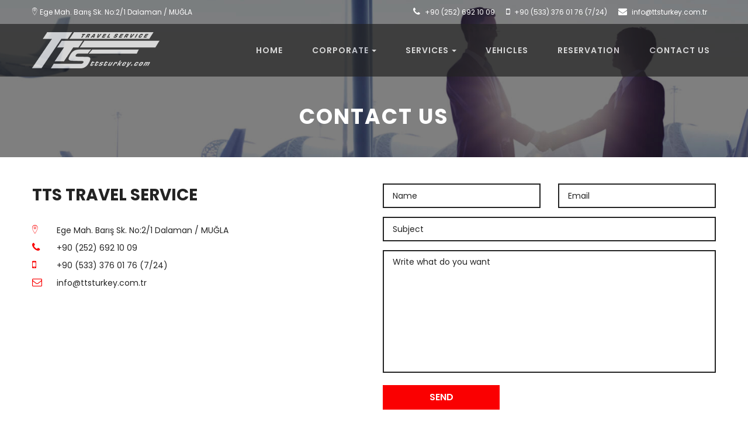

--- FILE ---
content_type: text/html
request_url: https://www.ttsturkey.com.tr/Contact
body_size: 11600
content:
<!DOCTYPE html>
<html lang="en">
<head>
    <meta charset="UTF-8">
    <title>Contact</title>
    <meta http-equiv="X-UA-Compatible" content="IE=edge">
    <meta name="viewport" content="width=device-width, initial-scale=1">
    <link href="https://fonts.googleapis.com/css?family=Playfair+Display:400,700,900" rel="stylesheet">
    <link href="https://fonts.googleapis.com/css?family=Poppins:300,400,500,600,700,800" rel="stylesheet">
    <link href="https://fonts.googleapis.com/css?family=Montserrat:100,200,300,400,500,600,700,800,900" rel="stylesheet">
    <link rel="stylesheet" type="text/css" href="css/font-awesome.min.css">
    <link rel="stylesheet" type="text/css" href="css/ionicons.min.css">
    <link rel="stylesheet" type="text/css" href="css/owl.carousel.min.css">
    <link rel="stylesheet" type="text/css" href="css/gallery.css">
    <link rel="stylesheet" type="text/css" href="css/vit-gallery.css">
    <link rel="shortcut icon" type="text/css" href="images/favicon.png" />
    <link rel="stylesheet" type="text/css" href="css/bootstrap-select.min.css">
    <link rel="stylesheet" type="text/css" href="https://cdnjs.cloudflare.com/ajax/libs/bootstrap-datepicker/1.7.1/css/bootstrap-datepicker.css" />
    <link rel="stylesheet" href="css/styles.css">
</head>
<body>
    <header class="header-sky">
        <div class="container">
            <div class="header-top no-border">
                <div class="header-top-left">
                     <span><i class="ion-ios-location-outline"></i>Ege Mah. Barış Sk. No:2/1 Dalaman / MUĞLA</span>
                </div>
                <div class="header-top-right">
                    <div class="header-top-left">
                    <span><i class="fa fa-phone" aria-hidden="true"></i> +90 (252) 692 10 09</span>
                    <span><i class="fa fa-mobile" aria-hidden="true"></i> +90 (533) 376 01 76‬ (7/24)</span>
                     <span><i class="fa fa-envelope" aria-hidden="true"></i> info@ttsturkey.com.tr</span>
                </div>
                </div>
            </div>
        </div>
        <div class="menu-header">
            <nav class="navbar navbar-fixed-top bg-menu">
                <div class="container">
                    <div class="navbar-header ">
                        <button type="button" class="navbar-toggle" data-toggle="collapse" data-target=".navbar-collapse">
                            <span class="sr-only">Toggle navigation</span>
                            <span class="icon-bar "></span>
                            <span class="icon-bar "></span>
                            <span class="icon-bar "></span>
                        </button>
                        <a class="navbar-brand" href="/" title="TTS Travel Service"><img src="/images/ttsturkey-header.png" alt="TTS Travel Service"></a>
                    </div>
                    <div class="collapse navbar-collapse">
                        <ul class="nav navbar-nav navbar-right">
                           <li><a href="/" title="TTS Travel Service">HOME</a></li>
                            <li class="dropdown">
                                <a href="#" title="Services" class="dropdown-toggle" data-toggle="dropdown">CORPORATE<b class="caret"></b></a>
                                <ul class="dropdown-menu icon-fa-caret-up submenu-hover">
								<li><a href="/content/about">About Us</a></li>
                                <li><a href="/Licenses">Licenses</a></li>
                                </ul>
                            </li>
                            <li class="dropdown">
                                <a href="#" title="Services" class="dropdown-toggle" data-toggle="dropdown">SERVICES<b class="caret"></b></a>
                                <ul class="dropdown-menu icon-fa-caret-up submenu-hover">
                                    
								<li><a href="/Services/airport-transfer">Airport Transfer</a></li>
                                
								<li><a href="/Services/vip-transfer">VIP Transfer</a></li>
                                
								<li><a href="/Services/bus-rental">Bus Rental</a></li>
                                
								<li><a href="/Services/minibus-rental">Minibus Rental</a></li>
                                 
                                </ul>
                            </li>
                            <li><a href="/Vehicles" title="Vehicles">VEHICLES</a></li>
                             <li><a href="/Reservation" title="Reservation">RESERVATION</a></li>
                            <li><a href="/Contact" title="Contact Us">CONTACT US</a></li>
                        </ul>
                    </div>
                </div>
            </nav>
        </div>
    </header>
    <section class="banner-tems text-center">
        <div class="container">
            <div class="banner-content">
                <h2>Contact us</h2>
            </div>
        </div>
    </section>
    <section class="section-contact">
        <div class="container">
            <div class="contact">
                <div class="row">
                    <div class="col-md-6 col-lg-5">
                        <div class="text">
                            <h2>TTS Travel Service</h2>
                            <ul>
                                <li><i class=" fa ion-ios-location-outline"></i> Ege Mah. Barış Sk. No:2/1 Dalaman / MUĞLA</li>
                                <li><i class="fa fa-phone" aria-hidden="true"></i> +90 (252) 692 10 09</li>
                                <li><i class="fa fa-mobile" aria-hidden="true"></i> +90 (533) 376 01 76&#8236; (7/24)</li>
                                <li><i class="fa fa-envelope-o" aria-hidden="true"></i> info@ttsturkey.com.tr</li>
                            </ul>
                        </div>
                    </div>
                    <div class="col-md-6 col-lg-6 col-lg-offset-1">
                        <div class="contact-form">
                            <form action="iletisim.aspx" method="post" name="form">
                                <div class="row">
                                    <div class="col-sm-6">
                                        <input type="text" class="field-text" name="name" placeholder="Name">
                                    </div>
                                    <div class="col-sm-6">
                                        <input type="text" class="field-text" name="email" placeholder="Email">
                                    </div>
                                    <div class="col-sm-12">
                                        <input type="text" class="field-text" name="subject" placeholder="Subject">
                                    </div>
                                    <div class="col-sm-12">
                                        <textarea cols="30" rows="10" name="message" class="field-textarea" placeholder="Write what do you want"></textarea>
                                    </div>
                                    <div class="col-sm-6">
                                        <button type="submit" class="btn btn-room">SEND</button>
                                    </div>
                                </div>
                            </form>
                        </div>
                    </div>
                </div>
            </div>
        </div>
    </section>
    <div class="section-map">
     <iframe src="https://www.google.com/maps/embed?pb=!1m18!1m12!1m3!1d4520.657691642873!2d28.79730193342308!3d36.75646619664794!2m3!1f0!2f0!3f0!3m2!1i1024!2i768!4f13.1!3m3!1m2!1s0x0%3A0x0!2zMzbCsDQ1JzIwLjAiTiAyOMKwNDgnMDEuMyJF!5e0!3m2!1str!2str!4v1527578875921" width="100%" height="470" frameborder="0" style="border:0" allowfullscreen></iframe>
    </div>
    <footer class="footer-sky footer-sky-v4">
        <div class="container">
            <div class="footer-top text-center">
                <h2>NEWS & OFFERS</h2>
                <p>Enjoy many benefits and receive our promotions and special offers directly</p>
                <div class="textbox">
                    <form class="form-inline" action="/newsletter.aspx" name="form" method="post">
                        <div class="form-group">
                            <div class="input-group">
                                <input type="email" class="form-control" name="email" placeholder="Your email address" aria-label="Search for...">
                                <button class="btn btn-secondary" type="submit">
                                    <i class="ion-android-send"></i>
                                </button>
                            </div>
                        </div>
                    </form>
                </div>
            </div>
            <div class="footer-bottom bottom-v3">
                <div class="row">
                    <div class="col-xs-12 col-sm-6 col-md-8 col-lg-8">
                        <div class="footer-bottom-l">
                  <a href="/" title="Home">Home</a>
                  <a href="/content/about" title="About Us">About Us</a>
                  <a href="/Vehicles" title="Vehicles">Vehicles</a>
                 <a href="/Licenses" title="Licenses">Licenses</a>
                  <a href="/Reservation" title="Reservation">Reservation</a>
                  <a href="/Contact" title="Contact Us">Contact Us</a>
                        </div>
                    </div>
                    <div class="col-xs-12 col-sm-6 col-md-4 col-lg-4">
                    <!-- 
                        <div class="footer-icon text-center">
                            <a href="#" title="Twitter"><i class="fa fa-twitter" aria-hidden="true"></i></a>
                            <a href="#" title="Facebook"><i class="fa fa-facebook-square" aria-hidden="true"></i></a>
                            <a href="#" title="Isnstagram"><i class="fa fa-instagram" aria-hidden="true"></i></a>
                        </div>
                        -->
                    </div>
                </div>
            </div>
        </div>
    </footer>
    <!-- Global site tag (gtag.js) - Google Analytics -->
<script async src="https://www.googletagmanager.com/gtag/js?id=UA-115898914-17"></script>
<script>
  window.dataLayer = window.dataLayer || [];
  function gtag(){dataLayer.push(arguments);}
  gtag('js', new Date());

  gtag('config', 'UA-115898914-17');
</script>
    <a href="#" title="sroll" class="scrollToTop"><i class="fa fa-angle-up"></i></a>
    <script type="text/javascript" src="js/jquery-1.12.4.min.js"></script>
    <script type="text/javascript" src="js/owl.carousel.min.js"></script>
    <script type="text/javascript" src="js/bootstrap.min.js"></script>
    <script type="text/javascript" src="js/vit-gallery.js"></script>
    <script type="text/javascript" src="js/jquery.countTo.js"></script>
    <script type="text/javascript" src="js/jquery.appear.min.js"></script>
    <script type="text/javascript" src="js/isotope.pkgd.min.js"></script>
    <script type="text/javascript" src="js/bootstrap-select.js"></script>
    <script type="text/javascript" src="js/jquery.littlelightbox.js"></script>
    <script type="text/javascript" src="https://cdnjs.cloudflare.com/ajax/libs/bootstrap-datepicker/1.7.1/js/bootstrap-datepicker.js"></script>
    <script src="https://maps.googleapis.com/maps/api/js?key=AIzaSyBDyCxHyc8z9gMA5IlipXpt0c33Ajzqix4"></script>
    <script type="text/javascript" src="js/sky.js"></script>
</body>
</html>

--- FILE ---
content_type: text/css
request_url: https://www.ttsturkey.com.tr/css/styles.css
body_size: 465648
content:
@charset "UTF-8";
/**
    Theme Name: SkyLine
    Theme URI: http://engotheme.com/
    Author: Engo Team
    Author URI: http://engotheme.com/
    Description: Engo ABC HTML Template
    Version: 1.0
    Last change:    2017/12/11 [Initial Release]
    License: GNU General Public License v2 or later
    Text Domain: Engotheme
 **/
/*------------------------------------------------------------------
[Table of contents]
    components
        1.Base
            1.1 Mixin
            1.2 Normalize
            1.3 Variable
        2.Layout
            2.1 Nav
            2.2 Header
            2.3 Footer
            2.4 Content
                2.4.1 Map
                2.4.2 ROOMS
                2.4.3 GALLERY
                2.4.4 NEW
                2.4.5 EVENTS
                2.4.6 SCROLL TOP
                2.4.7 TESTIMONIALS
                2.4.8 BEST
                2.4.9 ABOUT 
                2.4.10 BODY-PAGE
                2.4.11 BANNER-TEMS
                2.4.12 BODY-TEMS
                2.4.13 BODY-ROOM 
                2.4.14 CHECK-OUT 
                2.4.15 RESTAURANTS
                2.4.16 CONTACT
                2.4.17 BLOG
                2.4.18 SIDEBAR
                2.4.19 WIDGETSEARCH
                2.4.20 POST
                2.4.21 NAVIGATION
                2.4.22 VIDEO
                2.4.23 COMMENT
                2.4.24 AttRACTIONS
                2.4.25 SECTION-TEAM
                2.4.26 RESERVATION
                2.4.27 DATEPICKER
                2.4.28 PRODUCT
                2.4.29 GUEST-BOOK 
            2.5 Boostrap  
        3.Reponsive
            4.1 Desktop
            4.2 Table
            4.3 Mobile

-------------------------------------------------------------------*/
/*!
 * Bootstrap v3.3.7 (http://getbootstrap.com)
 * Copyright 2011-2016 Twitter, Inc.
 * Licensed under MIT (https://github.com/twbs/bootstrap/blob/master/LICENSE)
 */
/*! normalize.css v3.0.3 | MIT License | github.com/necolas/normalize.css */
html {
  font-family: sans-serif;
  -ms-text-size-adjust: 100%;
  -webkit-text-size-adjust: 100%; }

body {
  margin: 0; }

article,
aside,
details,
figcaption,
figure,
footer,
header,
hgroup,
main,
menu,
nav,
section,
summary {
  display: block; }

audio,
canvas,
progress,
video {
  display: inline-block;
  vertical-align: baseline; }

audio:not([controls]) {
  display: none;
  height: 0; }

[hidden],
template {
  display: none; }

a {
  background-color: transparent; }

a:active,
a:hover {
  outline: 0; }

abbr[title] {
  border-bottom: 1px dotted; }

b,
strong {
  font-weight: bold; }

dfn {
  font-style: italic; }

h1 {
  font-size: 2em;
  margin: 0.67em 0; }

mark {
  background: #ff0;
  color: #000; }

small {
  font-size: 80%; }

sub,
sup {
  font-size: 75%;
  line-height: 0;
  position: relative;
  vertical-align: baseline; }

sup {
  top: -0.5em; }

sub {
  bottom: -0.25em; }

img {
  border: 0; }

svg:not(:root) {
  overflow: hidden; }

figure {
  margin: 1em 40px; }

hr {
  box-sizing: content-box;
  height: 0; }

pre {
  overflow: auto; }

code,
kbd,
pre,
samp {
  font-family: monospace, monospace;
  font-size: 1em; }

button,
input,
optgroup,
select,
textarea {
  color: inherit;
  font: inherit;
  margin: 0; }

button {
  overflow: visible; }

button,
select {
  text-transform: none; }

button,
html input[type="button"],
input[type="reset"],
input[type="submit"] {
  -webkit-appearance: button;
  cursor: pointer; }

button[disabled],
html input[disabled] {
  cursor: default; }

button::-moz-focus-inner,
input::-moz-focus-inner {
  border: 0;
  padding: 0; }

input {
  line-height: normal; }

input[type="checkbox"],
input[type="radio"] {
  box-sizing: border-box;
  padding: 0; }

input[type="number"]::-webkit-inner-spin-button,
input[type="number"]::-webkit-outer-spin-button {
  height: auto; }

input[type="search"] {
  -webkit-appearance: textfield;
  box-sizing: content-box; }

input[type="search"]::-webkit-search-cancel-button,
input[type="search"]::-webkit-search-decoration {
  -webkit-appearance: none; }

fieldset {
  border: 1px solid #c0c0c0;
  margin: 0 2px;
  padding: 0.35em 0.625em 0.75em; }

legend {
  border: 0;
  padding: 0; }

textarea {
  overflow: auto; }

optgroup {
  font-weight: bold; }

table {
  border-collapse: collapse;
  border-spacing: 0; }

td,
th {
  padding: 0; }

/*! Source: https://github.com/h5bp/html5-boilerplate/blob/master/src/css/main.css */
@media print {
  *,
  *:before,
  *:after {
    background: transparent !important;
    color: #000 !important;
    box-shadow: none !important;
    text-shadow: none !important; }

  a,
  a:visited {
    text-decoration: underline; }

  a[href]:after {
    content: " (" attr(href) ")"; }

  abbr[title]:after {
    content: " (" attr(title) ")"; }

  a[href^="#"]:after,
  a[href^="javascript:"]:after {
    content: ""; }

  pre,
  blockquote {
    border: 1px solid #999;
    page-break-inside: avoid; }

  thead {
    display: table-header-group; }

  tr,
  img {
    page-break-inside: avoid; }

  img {
    max-width: 100% !important; }

  p,
  h2,
  h3 {
    orphans: 3;
    widows: 3; }

  h2,
  h3 {
    page-break-after: avoid; }

  .navbar {
    display: none; }

  .btn > .caret,
  .dropup > .btn > .caret {
    border-top-color: #000 !important; }

  .label {
    border: 1px solid #000; }

  .table {
    border-collapse: collapse !important; }
    .table td,
    .table th {
      background-color: #fff !important; }

  .table-bordered th,
  .table-bordered td {
    border: 1px solid #ddd !important; } }
@font-face {
  font-family: 'Glyphicons Halflings';
  src: url("../fonts/bootstrap/glyphicons-halflings-regular.eot");
  src: url("../fonts/bootstrap/glyphicons-halflings-regular.eot?#iefix") format("embedded-opentype"), url("../fonts/bootstrap/glyphicons-halflings-regular.woff2") format("woff2"), url("../fonts/bootstrap/glyphicons-halflings-regular.woff") format("woff"), url("../fonts/bootstrap/glyphicons-halflings-regular.ttf") format("truetype"), url("../fonts/bootstrap/glyphicons-halflings-regular.svg#glyphicons_halflingsregular") format("svg"); }
.glyphicon {
  position: relative;
  top: 1px;
  display: inline-block;
  font-family: 'Glyphicons Halflings';
  font-style: normal;
  font-weight: normal;
  line-height: 1;
  -webkit-font-smoothing: antialiased;
  -moz-osx-font-smoothing: grayscale; }

.glyphicon-asterisk:before {
  content: "\002a"; }

.glyphicon-plus:before {
  content: "\002b"; }

.glyphicon-euro:before,
.glyphicon-eur:before {
  content: "\20ac"; }

.glyphicon-minus:before {
  content: "\2212"; }

.glyphicon-cloud:before {
  content: "\2601"; }

.glyphicon-envelope:before {
  content: "\2709"; }

.glyphicon-pencil:before {
  content: "\270f"; }

.glyphicon-glass:before {
  content: "\e001"; }

.glyphicon-music:before {
  content: "\e002"; }

.glyphicon-search:before {
  content: "\e003"; }

.glyphicon-heart:before {
  content: "\e005"; }

.glyphicon-star:before {
  content: "\e006"; }

.glyphicon-star-empty:before {
  content: "\e007"; }

.glyphicon-user:before {
  content: "\e008"; }

.glyphicon-film:before {
  content: "\e009"; }

.glyphicon-th-large:before {
  content: "\e010"; }

.glyphicon-th:before {
  content: "\e011"; }

.glyphicon-th-list:before {
  content: "\e012"; }

.glyphicon-ok:before {
  content: "\e013"; }

.glyphicon-remove:before {
  content: "\e014"; }

.glyphicon-zoom-in:before {
  content: "\e015"; }

.glyphicon-zoom-out:before {
  content: "\e016"; }

.glyphicon-off:before {
  content: "\e017"; }

.glyphicon-signal:before {
  content: "\e018"; }

.glyphicon-cog:before {
  content: "\e019"; }

.glyphicon-trash:before {
  content: "\e020"; }

.glyphicon-home:before {
  content: "\e021"; }

.glyphicon-file:before {
  content: "\e022"; }

.glyphicon-time:before {
  content: "\e023"; }

.glyphicon-road:before {
  content: "\e024"; }

.glyphicon-download-alt:before {
  content: "\e025"; }

.glyphicon-download:before {
  content: "\e026"; }

.glyphicon-upload:before {
  content: "\e027"; }

.glyphicon-inbox:before {
  content: "\e028"; }

.glyphicon-play-circle:before {
  content: "\e029"; }

.glyphicon-repeat:before {
  content: "\e030"; }

.glyphicon-refresh:before {
  content: "\e031"; }

.glyphicon-list-alt:before {
  content: "\e032"; }

.glyphicon-lock:before {
  content: "\e033"; }

.glyphicon-flag:before {
  content: "\e034"; }

.glyphicon-headphones:before {
  content: "\e035"; }

.glyphicon-volume-off:before {
  content: "\e036"; }

.glyphicon-volume-down:before {
  content: "\e037"; }

.glyphicon-volume-up:before {
  content: "\e038"; }

.glyphicon-qrcode:before {
  content: "\e039"; }

.glyphicon-barcode:before {
  content: "\e040"; }

.glyphicon-tag:before {
  content: "\e041"; }

.glyphicon-tags:before {
  content: "\e042"; }

.glyphicon-book:before {
  content: "\e043"; }

.glyphicon-bookmark:before {
  content: "\e044"; }

.glyphicon-print:before {
  content: "\e045"; }

.glyphicon-camera:before {
  content: "\e046"; }

.glyphicon-font:before {
  content: "\e047"; }

.glyphicon-bold:before {
  content: "\e048"; }

.glyphicon-italic:before {
  content: "\e049"; }

.glyphicon-text-height:before {
  content: "\e050"; }

.glyphicon-text-width:before {
  content: "\e051"; }

.glyphicon-align-left:before {
  content: "\e052"; }

.glyphicon-align-center:before {
  content: "\e053"; }

.glyphicon-align-right:before {
  content: "\e054"; }

.glyphicon-align-justify:before {
  content: "\e055"; }

.glyphicon-list:before {
  content: "\e056"; }

.glyphicon-indent-left:before {
  content: "\e057"; }

.glyphicon-indent-right:before {
  content: "\e058"; }

.glyphicon-facetime-video:before {
  content: "\e059"; }

.glyphicon-picture:before {
  content: "\e060"; }

.glyphicon-map-marker:before {
  content: "\e062"; }

.glyphicon-adjust:before {
  content: "\e063"; }

.glyphicon-tint:before {
  content: "\e064"; }

.glyphicon-edit:before {
  content: "\e065"; }

.glyphicon-share:before {
  content: "\e066"; }

.glyphicon-check:before {
  content: "\e067"; }

.glyphicon-move:before {
  content: "\e068"; }

.glyphicon-step-backward:before {
  content: "\e069"; }

.glyphicon-fast-backward:before {
  content: "\e070"; }

.glyphicon-backward:before {
  content: "\e071"; }

.glyphicon-play:before {
  content: "\e072"; }

.glyphicon-pause:before {
  content: "\e073"; }

.glyphicon-stop:before {
  content: "\e074"; }

.glyphicon-forward:before {
  content: "\e075"; }

.glyphicon-fast-forward:before {
  content: "\e076"; }

.glyphicon-step-forward:before {
  content: "\e077"; }

.glyphicon-eject:before {
  content: "\e078"; }

.glyphicon-chevron-left:before {
  content: "\e079"; }

.glyphicon-chevron-right:before {
  content: "\e080"; }

.glyphicon-plus-sign:before {
  content: "\e081"; }

.glyphicon-minus-sign:before {
  content: "\e082"; }

.glyphicon-remove-sign:before {
  content: "\e083"; }

.glyphicon-ok-sign:before {
  content: "\e084"; }

.glyphicon-question-sign:before {
  content: "\e085"; }

.glyphicon-info-sign:before {
  content: "\e086"; }

.glyphicon-screenshot:before {
  content: "\e087"; }

.glyphicon-remove-circle:before {
  content: "\e088"; }

.glyphicon-ok-circle:before {
  content: "\e089"; }

.glyphicon-ban-circle:before {
  content: "\e090"; }

.glyphicon-arrow-left:before {
  content: "\e091"; }

.glyphicon-arrow-right:before {
  content: "\e092"; }

.glyphicon-arrow-up:before {
  content: "\e093"; }

.glyphicon-arrow-down:before {
  content: "\e094"; }

.glyphicon-share-alt:before {
  content: "\e095"; }

.glyphicon-resize-full:before {
  content: "\e096"; }

.glyphicon-resize-small:before {
  content: "\e097"; }

.glyphicon-exclamation-sign:before {
  content: "\e101"; }

.glyphicon-gift:before {
  content: "\e102"; }

.glyphicon-leaf:before {
  content: "\e103"; }

.glyphicon-fire:before {
  content: "\e104"; }

.glyphicon-eye-open:before {
  content: "\e105"; }

.glyphicon-eye-close:before {
  content: "\e106"; }

.glyphicon-warning-sign:before {
  content: "\e107"; }

.glyphicon-plane:before {
  content: "\e108"; }

.glyphicon-calendar:before {
  content: "\e109"; }

.glyphicon-random:before {
  content: "\e110"; }

.glyphicon-comment:before {
  content: "\e111"; }

.glyphicon-magnet:before {
  content: "\e112"; }

.glyphicon-chevron-up:before {
  content: "\e113"; }

.glyphicon-chevron-down:before {
  content: "\e114"; }

.glyphicon-retweet:before {
  content: "\e115"; }

.glyphicon-shopping-cart:before {
  content: "\e116"; }

.glyphicon-folder-close:before {
  content: "\e117"; }

.glyphicon-folder-open:before {
  content: "\e118"; }

.glyphicon-resize-vertical:before {
  content: "\e119"; }

.glyphicon-resize-horizontal:before {
  content: "\e120"; }

.glyphicon-hdd:before {
  content: "\e121"; }

.glyphicon-bullhorn:before {
  content: "\e122"; }

.glyphicon-bell:before {
  content: "\e123"; }

.glyphicon-certificate:before {
  content: "\e124"; }

.glyphicon-thumbs-up:before {
  content: "\e125"; }

.glyphicon-thumbs-down:before {
  content: "\e126"; }

.glyphicon-hand-right:before {
  content: "\e127"; }

.glyphicon-hand-left:before {
  content: "\e128"; }

.glyphicon-hand-up:before {
  content: "\e129"; }

.glyphicon-hand-down:before {
  content: "\e130"; }

.glyphicon-circle-arrow-right:before {
  content: "\e131"; }

.glyphicon-circle-arrow-left:before {
  content: "\e132"; }

.glyphicon-circle-arrow-up:before {
  content: "\e133"; }

.glyphicon-circle-arrow-down:before {
  content: "\e134"; }

.glyphicon-globe:before {
  content: "\e135"; }

.glyphicon-wrench:before {
  content: "\e136"; }

.glyphicon-tasks:before {
  content: "\e137"; }

.glyphicon-filter:before {
  content: "\e138"; }

.glyphicon-briefcase:before {
  content: "\e139"; }

.glyphicon-fullscreen:before {
  content: "\e140"; }

.glyphicon-dashboard:before {
  content: "\e141"; }

.glyphicon-paperclip:before {
  content: "\e142"; }

.glyphicon-heart-empty:before {
  content: "\e143"; }

.glyphicon-link:before {
  content: "\e144"; }

.glyphicon-phone:before {
  content: "\e145"; }

.glyphicon-pushpin:before {
  content: "\e146"; }

.glyphicon-usd:before {
  content: "\e148"; }

.glyphicon-gbp:before {
  content: "\e149"; }

.glyphicon-sort:before {
  content: "\e150"; }

.glyphicon-sort-by-alphabet:before {
  content: "\e151"; }

.glyphicon-sort-by-alphabet-alt:before {
  content: "\e152"; }

.glyphicon-sort-by-order:before {
  content: "\e153"; }

.glyphicon-sort-by-order-alt:before {
  content: "\e154"; }

.glyphicon-sort-by-attributes:before {
  content: "\e155"; }

.glyphicon-sort-by-attributes-alt:before {
  content: "\e156"; }

.glyphicon-unchecked:before {
  content: "\e157"; }

.glyphicon-expand:before {
  content: "\e158"; }

.glyphicon-collapse-down:before {
  content: "\e159"; }

.glyphicon-collapse-up:before {
  content: "\e160"; }

.glyphicon-log-in:before {
  content: "\e161"; }

.glyphicon-flash:before {
  content: "\e162"; }

.glyphicon-log-out:before {
  content: "\e163"; }

.glyphicon-new-window:before {
  content: "\e164"; }

.glyphicon-record:before {
  content: "\e165"; }

.glyphicon-save:before {
  content: "\e166"; }

.glyphicon-open:before {
  content: "\e167"; }

.glyphicon-saved:before {
  content: "\e168"; }

.glyphicon-import:before {
  content: "\e169"; }

.glyphicon-export:before {
  content: "\e170"; }

.glyphicon-send:before {
  content: "\e171"; }

.glyphicon-floppy-disk:before {
  content: "\e172"; }

.glyphicon-floppy-saved:before {
  content: "\e173"; }

.glyphicon-floppy-remove:before {
  content: "\e174"; }

.glyphicon-floppy-save:before {
  content: "\e175"; }

.glyphicon-floppy-open:before {
  content: "\e176"; }

.glyphicon-credit-card:before {
  content: "\e177"; }

.glyphicon-transfer:before {
  content: "\e178"; }

.glyphicon-cutlery:before {
  content: "\e179"; }

.glyphicon-header:before {
  content: "\e180"; }

.glyphicon-compressed:before {
  content: "\e181"; }

.glyphicon-earphone:before {
  content: "\e182"; }

.glyphicon-phone-alt:before {
  content: "\e183"; }

.glyphicon-tower:before {
  content: "\e184"; }

.glyphicon-stats:before {
  content: "\e185"; }

.glyphicon-sd-video:before {
  content: "\e186"; }

.glyphicon-hd-video:before {
  content: "\e187"; }

.glyphicon-subtitles:before {
  content: "\e188"; }

.glyphicon-sound-stereo:before {
  content: "\e189"; }

.glyphicon-sound-dolby:before {
  content: "\e190"; }

.glyphicon-sound-5-1:before {
  content: "\e191"; }

.glyphicon-sound-6-1:before {
  content: "\e192"; }

.glyphicon-sound-7-1:before {
  content: "\e193"; }

.glyphicon-copyright-mark:before {
  content: "\e194"; }

.glyphicon-registration-mark:before {
  content: "\e195"; }

.glyphicon-cloud-download:before {
  content: "\e197"; }

.glyphicon-cloud-upload:before {
  content: "\e198"; }

.glyphicon-tree-conifer:before {
  content: "\e199"; }

.glyphicon-tree-deciduous:before {
  content: "\e200"; }

.glyphicon-cd:before {
  content: "\e201"; }

.glyphicon-save-file:before {
  content: "\e202"; }

.glyphicon-open-file:before {
  content: "\e203"; }

.glyphicon-level-up:before {
  content: "\e204"; }

.glyphicon-copy:before {
  content: "\e205"; }

.glyphicon-paste:before {
  content: "\e206"; }

.glyphicon-alert:before {
  content: "\e209"; }

.glyphicon-equalizer:before {
  content: "\e210"; }

.glyphicon-king:before {
  content: "\e211"; }

.glyphicon-queen:before {
  content: "\e212"; }

.glyphicon-pawn:before {
  content: "\e213"; }

.glyphicon-bishop:before {
  content: "\e214"; }

.glyphicon-knight:before {
  content: "\e215"; }

.glyphicon-baby-formula:before {
  content: "\e216"; }

.glyphicon-tent:before {
  content: "\26fa"; }

.glyphicon-blackboard:before {
  content: "\e218"; }

.glyphicon-bed:before {
  content: "\e219"; }

.glyphicon-apple:before {
  content: "\f8ff"; }

.glyphicon-erase:before {
  content: "\e221"; }

.glyphicon-hourglass:before {
  content: "\231b"; }

.glyphicon-lamp:before {
  content: "\e223"; }

.glyphicon-duplicate:before {
  content: "\e224"; }

.glyphicon-piggy-bank:before {
  content: "\e225"; }

.glyphicon-scissors:before {
  content: "\e226"; }

.glyphicon-bitcoin:before {
  content: "\e227"; }

.glyphicon-btc:before {
  content: "\e227"; }

.glyphicon-xbt:before {
  content: "\e227"; }

.glyphicon-yen:before {
  content: "\00a5"; }

.glyphicon-jpy:before {
  content: "\00a5"; }

.glyphicon-ruble:before {
  content: "\20bd"; }

.glyphicon-rub:before {
  content: "\20bd"; }

.glyphicon-scale:before {
  content: "\e230"; }

.glyphicon-ice-lolly:before {
  content: "\e231"; }

.glyphicon-ice-lolly-tasted:before {
  content: "\e232"; }

.glyphicon-education:before {
  content: "\e233"; }

.glyphicon-option-horizontal:before {
  content: "\e234"; }

.glyphicon-option-vertical:before {
  content: "\e235"; }

.glyphicon-menu-hamburger:before {
  content: "\e236"; }

.glyphicon-modal-window:before {
  content: "\e237"; }

.glyphicon-oil:before {
  content: "\e238"; }

.glyphicon-grain:before {
  content: "\e239"; }

.glyphicon-sunglasses:before {
  content: "\e240"; }

.glyphicon-text-size:before {
  content: "\e241"; }

.glyphicon-text-color:before {
  content: "\e242"; }

.glyphicon-text-background:before {
  content: "\e243"; }

.glyphicon-object-align-top:before {
  content: "\e244"; }

.glyphicon-object-align-bottom:before {
  content: "\e245"; }

.glyphicon-object-align-horizontal:before {
  content: "\e246"; }

.glyphicon-object-align-left:before {
  content: "\e247"; }

.glyphicon-object-align-vertical:before {
  content: "\e248"; }

.glyphicon-object-align-right:before {
  content: "\e249"; }

.glyphicon-triangle-right:before {
  content: "\e250"; }

.glyphicon-triangle-left:before {
  content: "\e251"; }

.glyphicon-triangle-bottom:before {
  content: "\e252"; }

.glyphicon-triangle-top:before {
  content: "\e253"; }

.glyphicon-console:before {
  content: "\e254"; }

.glyphicon-superscript:before {
  content: "\e255"; }

.glyphicon-subscript:before {
  content: "\e256"; }

.glyphicon-menu-left:before {
  content: "\e257"; }

.glyphicon-menu-right:before {
  content: "\e258"; }

.glyphicon-menu-down:before {
  content: "\e259"; }

.glyphicon-menu-up:before {
  content: "\e260"; }

* {
  -webkit-box-sizing: border-box;
  -moz-box-sizing: border-box;
  box-sizing: border-box; }

*:before,
*:after {
  -webkit-box-sizing: border-box;
  -moz-box-sizing: border-box;
  box-sizing: border-box; }

html {
  font-size: 10px;
  -webkit-tap-highlight-color: rgba(0, 0, 0, 0); }

body {
  font-family: "Poppins", sans-serif;
  font-size: 14px;
  line-height: 1.428571429;
  color: #ffffff;
  background-color: #fff; }

input,
button,
select,
textarea {
  font-family: inherit;
  font-size: inherit;
  line-height: inherit; }

a {
  color: #337ab7;
  text-decoration: none; }
  a:hover, a:focus {
    color: #23527c;
    text-decoration: underline; }
  a:focus {
    outline: 5px auto -webkit-focus-ring-color;
    outline-offset: -2px; }

figure {
  margin: 0; }

img {
  vertical-align: middle; }

.img-responsive {
  display: block;
  max-width: 100%;
  height: auto; }

.img-rounded {
  border-radius: 6px; }

.img-thumbnail {
  padding: 4px;
  line-height: 1.428571429;
  background-color: #fff;
  border: 1px solid #ddd;
  border-radius: 4px;
  -webkit-transition: all 0.2s ease-in-out;
  -o-transition: all 0.2s ease-in-out;
  transition: all 0.2s ease-in-out;
  display: inline-block;
  max-width: 100%;
  height: auto; }

.img-circle {
  border-radius: 50%; }

hr {
  margin-top: 20px;
  margin-bottom: 20px;
  border: 0;
  border-top: 1px solid #eeeeee; }

.sr-only {
  position: absolute;
  width: 1px;
  height: 1px;
  margin: -1px;
  padding: 0;
  overflow: hidden;
  clip: rect(0, 0, 0, 0);
  border: 0; }

.sr-only-focusable:active, .sr-only-focusable:focus {
  position: static;
  width: auto;
  height: auto;
  margin: 0;
  overflow: visible;
  clip: auto; }

[role="button"] {
  cursor: pointer; }

h1, h2, h3, h4, h5, h6,
.h1, .h2, .h3, .h4, .h5, .h6 {
  font-family: inherit;
  font-weight: 500;
  line-height: 1.1;
  color: inherit; }
  h1 small,
  h1 .small, h2 small,
  h2 .small, h3 small,
  h3 .small, h4 small,
  h4 .small, h5 small,
  h5 .small, h6 small,
  h6 .small,
  .h1 small,
  .h1 .small, .h2 small,
  .h2 .small, .h3 small,
  .h3 .small, .h4 small,
  .h4 .small, .h5 small,
  .h5 .small, .h6 small,
  .h6 .small {
    font-weight: normal;
    line-height: 1;
    color: #777777; }

h1, .h1,
h2, .h2,
h3, .h3 {
  margin-top: 20px;
  margin-bottom: 10px; }
  h1 small,
  h1 .small, .h1 small,
  .h1 .small,
  h2 small,
  h2 .small, .h2 small,
  .h2 .small,
  h3 small,
  h3 .small, .h3 small,
  .h3 .small {
    font-size: 65%; }

h4, .h4,
h5, .h5,
h6, .h6 {
  margin-top: 10px;
  margin-bottom: 10px; }
  h4 small,
  h4 .small, .h4 small,
  .h4 .small,
  h5 small,
  h5 .small, .h5 small,
  .h5 .small,
  h6 small,
  h6 .small, .h6 small,
  .h6 .small {
    font-size: 75%; }

h1, .h1 {
  font-size: 36px; }

h2, .h2 {
  font-size: 30px; }

h3, .h3 {
  font-size: 24px; }

h4, .h4 {
  font-size: 18px; }

h5, .h5 {
  font-size: 14px; }

h6, .h6 {
  font-size: 12px; }

p {
  margin: 0 0 10px; }

.lead {
  margin-bottom: 20px;
  font-size: 16px;
  font-weight: 300;
  line-height: 1.4; }
  @media (min-width: 768px) {
    .lead {
      font-size: 21px; } }

small,
.small {
  font-size: 85%; }

mark,
.mark {
  background-color: #fcf8e3;
  padding: .2em; }

.text-left {
  text-align: left; }

.text-right {
  text-align: right; }

.text-center {
  text-align: center; }

.text-justify {
  text-align: justify; }

.text-nowrap {
  white-space: nowrap; }

.text-lowercase {
  text-transform: lowercase; }

.text-uppercase, .initialism {
  text-transform: uppercase; }

.text-capitalize {
  text-transform: capitalize; }

.text-muted {
  color: #777777; }

.text-primary {
  color: #337ab7; }

a.text-primary:hover,
a.text-primary:focus {
  color: #286090; }

.text-success {
  color: #3c763d; }

a.text-success:hover,
a.text-success:focus {
  color: #2b542c; }

.text-info {
  color: #31708f; }

a.text-info:hover,
a.text-info:focus {
  color: #245269; }

.text-warning {
  color: #8a6d3b; }

a.text-warning:hover,
a.text-warning:focus {
  color: #66512c; }

.text-danger {
  color: #a94442; }

a.text-danger:hover,
a.text-danger:focus {
  color: #843534; }

.bg-primary {
  color: #fff; }

.bg-primary {
  background-color: #337ab7; }

a.bg-primary:hover,
a.bg-primary:focus {
  background-color: #286090; }

.bg-success {
  background-color: #dff0d8; }

a.bg-success:hover,
a.bg-success:focus {
  background-color: #c1e2b3; }

.bg-info {
  background-color: #d9edf7; }

a.bg-info:hover,
a.bg-info:focus {
  background-color: #afd9ee; }

.bg-warning {
  background-color: #fcf8e3; }

a.bg-warning:hover,
a.bg-warning:focus {
  background-color: #f7ecb5; }

.bg-danger {
  background-color: #f2dede; }

a.bg-danger:hover,
a.bg-danger:focus {
  background-color: #e4b9b9; }

.page-header {
  padding-bottom: 9px;
  margin: 40px 0 20px;
  border-bottom: 1px solid #eeeeee; }

ul,
ol {
  margin-top: 0;
  margin-bottom: 10px; }
  ul ul,
  ul ol,
  ol ul,
  ol ol {
    margin-bottom: 0; }

.list-unstyled {
  padding-left: 0;
  list-style: none; }

.list-inline {
  padding-left: 0;
  list-style: none;
  margin-left: -5px; }
  .list-inline > li {
    display: inline-block;
    padding-left: 5px;
    padding-right: 5px; }

dl {
  margin-top: 0;
  margin-bottom: 20px; }

dt,
dd {
  line-height: 1.428571429; }

dt {
  font-weight: bold; }

dd {
  margin-left: 0; }

.dl-horizontal dd:before, .dl-horizontal dd:after {
  content: " ";
  display: table; }
.dl-horizontal dd:after {
  clear: both; }
@media (min-width: 768px) {
  .dl-horizontal dt {
    float: left;
    width: 160px;
    clear: left;
    text-align: right;
    overflow: hidden;
    text-overflow: ellipsis;
    white-space: nowrap; }
  .dl-horizontal dd {
    margin-left: 180px; } }

abbr[title],
abbr[data-original-title] {
  cursor: help;
  border-bottom: 1px dotted #777777; }

.initialism {
  font-size: 90%; }

blockquote {
  padding: 10px 20px;
  margin: 0 0 20px;
  font-size: 17.5px;
  border-left: 5px solid #eeeeee; }
  blockquote p:last-child,
  blockquote ul:last-child,
  blockquote ol:last-child {
    margin-bottom: 0; }
  blockquote footer,
  blockquote small,
  blockquote .small {
    display: block;
    font-size: 80%;
    line-height: 1.428571429;
    color: #777777; }
    blockquote footer:before,
    blockquote small:before,
    blockquote .small:before {
      content: '\2014 \00A0'; }

.blockquote-reverse,
blockquote.pull-right {
  padding-right: 15px;
  padding-left: 0;
  border-right: 5px solid #eeeeee;
  border-left: 0;
  text-align: right; }
  .blockquote-reverse footer:before,
  .blockquote-reverse small:before,
  .blockquote-reverse .small:before,
  blockquote.pull-right footer:before,
  blockquote.pull-right small:before,
  blockquote.pull-right .small:before {
    content: ''; }
  .blockquote-reverse footer:after,
  .blockquote-reverse small:after,
  .blockquote-reverse .small:after,
  blockquote.pull-right footer:after,
  blockquote.pull-right small:after,
  blockquote.pull-right .small:after {
    content: '\00A0 \2014'; }

address {
  margin-bottom: 20px;
  font-style: normal;
  line-height: 1.428571429; }

code,
kbd,
pre,
samp {
  font-family: Menlo, Monaco, Consolas, "Courier New", monospace; }

code {
  padding: 2px 4px;
  font-size: 90%;
  color: #c7254e;
  background-color: #f9f2f4;
  border-radius: 4px; }

kbd {
  padding: 2px 4px;
  font-size: 90%;
  color: #fff;
  background-color: #333;
  border-radius: 3px;
  box-shadow: inset 0 -1px 0 rgba(0, 0, 0, 0.25); }
  kbd kbd {
    padding: 0;
    font-size: 100%;
    font-weight: bold;
    box-shadow: none; }

pre {
  display: block;
  padding: 9.5px;
  margin: 0 0 10px;
  font-size: 13px;
  line-height: 1.428571429;
  word-break: break-all;
  word-wrap: break-word;
  color: #333333;
  background-color: #f5f5f5;
  border: 1px solid #ccc;
  border-radius: 4px; }
  pre code {
    padding: 0;
    font-size: inherit;
    color: inherit;
    white-space: pre-wrap;
    background-color: transparent;
    border-radius: 0; }

.pre-scrollable {
  max-height: 340px;
  overflow-y: scroll; }

.container {
  margin-right: auto;
  margin-left: auto;
  padding-left: 15px;
  padding-right: 15px; }
  .container:before, .container:after {
    content: " ";
    display: table; }
  .container:after {
    clear: both; }
  @media (min-width: 768px) {
    .container {
      width: 750px; } }
  @media (min-width: 992px) {
    .container {
      width: 970px; } }
  @media (min-width: 1200px) {
    .container {
      width: 1170px; } }

.container-fluid {
  margin-right: auto;
  margin-left: auto;
  padding-left: 15px;
  padding-right: 15px; }
  .container-fluid:before, .container-fluid:after {
    content: " ";
    display: table; }
  .container-fluid:after {
    clear: both; }

.row {
  margin-left: -15px;
  margin-right: -15px; }
  .row:before, .row:after {
    content: " ";
    display: table; }
  .row:after {
    clear: both; }

.col-xs-1, .col-sm-1, .col-md-1, .col-lg-1, .col-xs-2, .col-sm-2, .col-md-2, .col-lg-2, .col-xs-3, .col-sm-3, .col-md-3, .col-lg-3, .col-xs-4, .col-sm-4, .col-md-4, .col-lg-4, .col-xs-5, .col-sm-5, .col-md-5, .col-lg-5, .col-xs-6, .col-sm-6, .col-md-6, .col-lg-6, .col-xs-7, .col-sm-7, .col-md-7, .col-lg-7, .col-xs-8, .col-sm-8, .col-md-8, .col-lg-8, .col-xs-9, .col-sm-9, .col-md-9, .col-lg-9, .col-xs-10, .col-sm-10, .col-md-10, .col-lg-10, .col-xs-11, .col-sm-11, .col-md-11, .col-lg-11, .col-xs-12, .col-sm-12, .col-md-12, .col-lg-12 {
  position: relative;
  min-height: 1px;
  padding-left: 15px;
  padding-right: 15px; }

.col-xs-1, .col-xs-2, .col-xs-3, .col-xs-4, .col-xs-5, .col-xs-6, .col-xs-7, .col-xs-8, .col-xs-9, .col-xs-10, .col-xs-11, .col-xs-12 {
  float: left; }

.col-xs-1 {
  width: 8.3333333333%; }

.col-xs-2 {
  width: 16.6666666667%; }

.col-xs-3 {
  width: 25%; }

.col-xs-4 {
  width: 33.3333333333%; }

.col-xs-5 {
  width: 41.6666666667%; }

.col-xs-6 {
  width: 50%; }

.col-xs-7 {
  width: 58.3333333333%; }

.col-xs-8 {
  width: 66.6666666667%; }

.col-xs-9 {
  width: 75%; }

.col-xs-10 {
  width: 83.3333333333%; }

.col-xs-11 {
  width: 91.6666666667%; }

.col-xs-12 {
  width: 100%; }

.col-xs-pull-0 {
  right: auto; }

.col-xs-pull-1 {
  right: 8.3333333333%; }

.col-xs-pull-2 {
  right: 16.6666666667%; }

.col-xs-pull-3 {
  right: 25%; }

.col-xs-pull-4 {
  right: 33.3333333333%; }

.col-xs-pull-5 {
  right: 41.6666666667%; }

.col-xs-pull-6 {
  right: 50%; }

.col-xs-pull-7 {
  right: 58.3333333333%; }

.col-xs-pull-8 {
  right: 66.6666666667%; }

.col-xs-pull-9 {
  right: 75%; }

.col-xs-pull-10 {
  right: 83.3333333333%; }

.col-xs-pull-11 {
  right: 91.6666666667%; }

.col-xs-pull-12 {
  right: 100%; }

.col-xs-push-0 {
  left: auto; }

.col-xs-push-1 {
  left: 8.3333333333%; }

.col-xs-push-2 {
  left: 16.6666666667%; }

.col-xs-push-3 {
  left: 25%; }

.col-xs-push-4 {
  left: 33.3333333333%; }

.col-xs-push-5 {
  left: 41.6666666667%; }

.col-xs-push-6 {
  left: 50%; }

.col-xs-push-7 {
  left: 58.3333333333%; }

.col-xs-push-8 {
  left: 66.6666666667%; }

.col-xs-push-9 {
  left: 75%; }

.col-xs-push-10 {
  left: 83.3333333333%; }

.col-xs-push-11 {
  left: 91.6666666667%; }

.col-xs-push-12 {
  left: 100%; }

.col-xs-offset-0 {
  margin-left: 0%; }

.col-xs-offset-1 {
  margin-left: 8.3333333333%; }

.col-xs-offset-2 {
  margin-left: 16.6666666667%; }

.col-xs-offset-3 {
  margin-left: 25%; }

.col-xs-offset-4 {
  margin-left: 33.3333333333%; }

.col-xs-offset-5 {
  margin-left: 41.6666666667%; }

.col-xs-offset-6 {
  margin-left: 50%; }

.col-xs-offset-7 {
  margin-left: 58.3333333333%; }

.col-xs-offset-8 {
  margin-left: 66.6666666667%; }

.col-xs-offset-9 {
  margin-left: 75%; }

.col-xs-offset-10 {
  margin-left: 83.3333333333%; }

.col-xs-offset-11 {
  margin-left: 91.6666666667%; }

.col-xs-offset-12 {
  margin-left: 100%; }

@media (min-width: 768px) {
  .col-sm-1, .col-sm-2, .col-sm-3, .col-sm-4, .col-sm-5, .col-sm-6, .col-sm-7, .col-sm-8, .col-sm-9, .col-sm-10, .col-sm-11, .col-sm-12 {
    float: left; }

  .col-sm-1 {
    width: 8.3333333333%; }

  .col-sm-2 {
    width: 16.6666666667%; }

  .col-sm-3 {
    width: 25%; }

  .col-sm-4 {
    width: 33.3333333333%; }

  .col-sm-5 {
    width: 41.6666666667%; }

  .col-sm-6 {
    width: 50%; }

  .col-sm-7 {
    width: 58.3333333333%; }

  .col-sm-8 {
    width: 66.6666666667%; }

  .col-sm-9 {
    width: 75%; }

  .col-sm-10 {
    width: 83.3333333333%; }

  .col-sm-11 {
    width: 91.6666666667%; }

  .col-sm-12 {
    width: 100%; }

  .col-sm-pull-0 {
    right: auto; }

  .col-sm-pull-1 {
    right: 8.3333333333%; }

  .col-sm-pull-2 {
    right: 16.6666666667%; }

  .col-sm-pull-3 {
    right: 25%; }

  .col-sm-pull-4 {
    right: 33.3333333333%; }

  .col-sm-pull-5 {
    right: 41.6666666667%; }

  .col-sm-pull-6 {
    right: 50%; }

  .col-sm-pull-7 {
    right: 58.3333333333%; }

  .col-sm-pull-8 {
    right: 66.6666666667%; }

  .col-sm-pull-9 {
    right: 75%; }

  .col-sm-pull-10 {
    right: 83.3333333333%; }

  .col-sm-pull-11 {
    right: 91.6666666667%; }

  .col-sm-pull-12 {
    right: 100%; }

  .col-sm-push-0 {
    left: auto; }

  .col-sm-push-1 {
    left: 8.3333333333%; }

  .col-sm-push-2 {
    left: 16.6666666667%; }

  .col-sm-push-3 {
    left: 25%; }

  .col-sm-push-4 {
    left: 33.3333333333%; }

  .col-sm-push-5 {
    left: 41.6666666667%; }

  .col-sm-push-6 {
    left: 50%; }

  .col-sm-push-7 {
    left: 58.3333333333%; }

  .col-sm-push-8 {
    left: 66.6666666667%; }

  .col-sm-push-9 {
    left: 75%; }

  .col-sm-push-10 {
    left: 83.3333333333%; }

  .col-sm-push-11 {
    left: 91.6666666667%; }

  .col-sm-push-12 {
    left: 100%; }

  .col-sm-offset-0 {
    margin-left: 0%; }

  .col-sm-offset-1 {
    margin-left: 8.3333333333%; }

  .col-sm-offset-2 {
    margin-left: 16.6666666667%; }

  .col-sm-offset-3 {
    margin-left: 25%; }

  .col-sm-offset-4 {
    margin-left: 33.3333333333%; }

  .col-sm-offset-5 {
    margin-left: 41.6666666667%; }

  .col-sm-offset-6 {
    margin-left: 50%; }

  .col-sm-offset-7 {
    margin-left: 58.3333333333%; }

  .col-sm-offset-8 {
    margin-left: 66.6666666667%; }

  .col-sm-offset-9 {
    margin-left: 75%; }

  .col-sm-offset-10 {
    margin-left: 83.3333333333%; }

  .col-sm-offset-11 {
    margin-left: 91.6666666667%; }

  .col-sm-offset-12 {
    margin-left: 100%; } }
@media (min-width: 992px) {
  .col-md-1, .col-md-2, .col-md-3, .col-md-4, .col-md-5, .col-md-6, .col-md-7, .col-md-8, .col-md-9, .col-md-10, .col-md-11, .col-md-12 {
    float: left; }

  .col-md-1 {
    width: 8.3333333333%; }

  .col-md-2 {
    width: 16.6666666667%; }

  .col-md-3 {
    width: 25%; }

  .col-md-4 {
    width: 33.3333333333%; }

  .col-md-5 {
    width: 41.6666666667%; }

  .col-md-6 {
    width: 50%; }

  .col-md-7 {
    width: 58.3333333333%; }

  .col-md-8 {
    width: 66.6666666667%; }

  .col-md-9 {
    width: 75%; }

  .col-md-10 {
    width: 83.3333333333%; }

  .col-md-11 {
    width: 91.6666666667%; }

  .col-md-12 {
    width: 100%; }

  .col-md-pull-0 {
    right: auto; }

  .col-md-pull-1 {
    right: 8.3333333333%; }

  .col-md-pull-2 {
    right: 16.6666666667%; }

  .col-md-pull-3 {
    right: 25%; }

  .col-md-pull-4 {
    right: 33.3333333333%; }

  .col-md-pull-5 {
    right: 41.6666666667%; }

  .col-md-pull-6 {
    right: 50%; }

  .col-md-pull-7 {
    right: 58.3333333333%; }

  .col-md-pull-8 {
    right: 66.6666666667%; }

  .col-md-pull-9 {
    right: 75%; }

  .col-md-pull-10 {
    right: 83.3333333333%; }

  .col-md-pull-11 {
    right: 91.6666666667%; }

  .col-md-pull-12 {
    right: 100%; }

  .col-md-push-0 {
    left: auto; }

  .col-md-push-1 {
    left: 8.3333333333%; }

  .col-md-push-2 {
    left: 16.6666666667%; }

  .col-md-push-3 {
    left: 25%; }

  .col-md-push-4 {
    left: 33.3333333333%; }

  .col-md-push-5 {
    left: 41.6666666667%; }

  .col-md-push-6 {
    left: 50%; }

  .col-md-push-7 {
    left: 58.3333333333%; }

  .col-md-push-8 {
    left: 66.6666666667%; }

  .col-md-push-9 {
    left: 75%; }

  .col-md-push-10 {
    left: 83.3333333333%; }

  .col-md-push-11 {
    left: 91.6666666667%; }

  .col-md-push-12 {
    left: 100%; }

  .col-md-offset-0 {
    margin-left: 0%; }

  .col-md-offset-1 {
    margin-left: 8.3333333333%; }

  .col-md-offset-2 {
    margin-left: 16.6666666667%; }

  .col-md-offset-3 {
    margin-left: 25%; }

  .col-md-offset-4 {
    margin-left: 33.3333333333%; }

  .col-md-offset-5 {
    margin-left: 41.6666666667%; }

  .col-md-offset-6 {
    margin-left: 50%; }

  .col-md-offset-7 {
    margin-left: 58.3333333333%; }

  .col-md-offset-8 {
    margin-left: 66.6666666667%; }

  .col-md-offset-9 {
    margin-left: 75%; }

  .col-md-offset-10 {
    margin-left: 83.3333333333%; }

  .col-md-offset-11 {
    margin-left: 91.6666666667%; }

  .col-md-offset-12 {
    margin-left: 100%; } }
@media (min-width: 1200px) {
  .col-lg-1, .col-lg-2, .col-lg-3, .col-lg-4, .col-lg-5, .col-lg-6, .col-lg-7, .col-lg-8, .col-lg-9, .col-lg-10, .col-lg-11, .col-lg-12 {
    float: left; }

  .col-lg-1 {
    width: 8.3333333333%; }

  .col-lg-2 {
    width: 16.6666666667%; }

  .col-lg-3 {
    width: 25%; }

  .col-lg-4 {
    width: 33.3333333333%; }

  .col-lg-5 {
    width: 41.6666666667%; }

  .col-lg-6 {
    width: 50%; }

  .col-lg-7 {
    width: 58.3333333333%; }

  .col-lg-8 {
    width: 66.6666666667%; }

  .col-lg-9 {
    width: 75%; }

  .col-lg-10 {
    width: 83.3333333333%; }

  .col-lg-11 {
    width: 91.6666666667%; }

  .col-lg-12 {
    width: 100%; }

  .col-lg-pull-0 {
    right: auto; }

  .col-lg-pull-1 {
    right: 8.3333333333%; }

  .col-lg-pull-2 {
    right: 16.6666666667%; }

  .col-lg-pull-3 {
    right: 25%; }

  .col-lg-pull-4 {
    right: 33.3333333333%; }

  .col-lg-pull-5 {
    right: 41.6666666667%; }

  .col-lg-pull-6 {
    right: 50%; }

  .col-lg-pull-7 {
    right: 58.3333333333%; }

  .col-lg-pull-8 {
    right: 66.6666666667%; }

  .col-lg-pull-9 {
    right: 75%; }

  .col-lg-pull-10 {
    right: 83.3333333333%; }

  .col-lg-pull-11 {
    right: 91.6666666667%; }

  .col-lg-pull-12 {
    right: 100%; }

  .col-lg-push-0 {
    left: auto; }

  .col-lg-push-1 {
    left: 8.3333333333%; }

  .col-lg-push-2 {
    left: 16.6666666667%; }

  .col-lg-push-3 {
    left: 25%; }

  .col-lg-push-4 {
    left: 33.3333333333%; }

  .col-lg-push-5 {
    left: 41.6666666667%; }

  .col-lg-push-6 {
    left: 50%; }

  .col-lg-push-7 {
    left: 58.3333333333%; }

  .col-lg-push-8 {
    left: 66.6666666667%; }

  .col-lg-push-9 {
    left: 75%; }

  .col-lg-push-10 {
    left: 83.3333333333%; }

  .col-lg-push-11 {
    left: 91.6666666667%; }

  .col-lg-push-12 {
    left: 100%; }

  .col-lg-offset-0 {
    margin-left: 0%; }

  .col-lg-offset-1 {
    margin-left: 8.3333333333%; }

  .col-lg-offset-2 {
    margin-left: 16.6666666667%; }

  .col-lg-offset-3 {
    margin-left: 25%; }

  .col-lg-offset-4 {
    margin-left: 33.3333333333%; }

  .col-lg-offset-5 {
    margin-left: 41.6666666667%; }

  .col-lg-offset-6 {
    margin-left: 50%; }

  .col-lg-offset-7 {
    margin-left: 58.3333333333%; }

  .col-lg-offset-8 {
    margin-left: 66.6666666667%; }

  .col-lg-offset-9 {
    margin-left: 75%; }

  .col-lg-offset-10 {
    margin-left: 83.3333333333%; }

  .col-lg-offset-11 {
    margin-left: 91.6666666667%; }

  .col-lg-offset-12 {
    margin-left: 100%; } }
table {
  background-color: transparent; }

caption {
  padding-top: 8px;
  padding-bottom: 8px;
  color: #777777;
  text-align: left; }

th {
  text-align: left; }

.table {
  width: 100%;
  max-width: 100%;
  margin-bottom: 20px; }
  .table > thead > tr > th,
  .table > thead > tr > td,
  .table > tbody > tr > th,
  .table > tbody > tr > td,
  .table > tfoot > tr > th,
  .table > tfoot > tr > td {
    padding: 8px;
    line-height: 1.428571429;
    vertical-align: top;
    border-top: 1px solid #ddd; }
  .table > thead > tr > th {
    vertical-align: bottom;
    border-bottom: 2px solid #ddd; }
  .table > caption + thead > tr:first-child > th,
  .table > caption + thead > tr:first-child > td,
  .table > colgroup + thead > tr:first-child > th,
  .table > colgroup + thead > tr:first-child > td,
  .table > thead:first-child > tr:first-child > th,
  .table > thead:first-child > tr:first-child > td {
    border-top: 0; }
  .table > tbody + tbody {
    border-top: 2px solid #ddd; }
  .table .table {
    background-color: #fff; }

.table-condensed > thead > tr > th,
.table-condensed > thead > tr > td,
.table-condensed > tbody > tr > th,
.table-condensed > tbody > tr > td,
.table-condensed > tfoot > tr > th,
.table-condensed > tfoot > tr > td {
  padding: 5px; }

.table-bordered {
  border: 1px solid #ddd; }
  .table-bordered > thead > tr > th,
  .table-bordered > thead > tr > td,
  .table-bordered > tbody > tr > th,
  .table-bordered > tbody > tr > td,
  .table-bordered > tfoot > tr > th,
  .table-bordered > tfoot > tr > td {
    border: 1px solid #ddd; }
  .table-bordered > thead > tr > th,
  .table-bordered > thead > tr > td {
    border-bottom-width: 2px; }

.table-striped > tbody > tr:nth-of-type(odd) {
  background-color: #f9f9f9; }

.table-hover > tbody > tr:hover {
  background-color: #f5f5f5; }

table col[class*="col-"] {
  position: static;
  float: none;
  display: table-column; }

table td[class*="col-"],
table th[class*="col-"] {
  position: static;
  float: none;
  display: table-cell; }

.table > thead > tr > td.active,
.table > thead > tr > th.active, .table > thead > tr.active > td, .table > thead > tr.active > th,
.table > tbody > tr > td.active,
.table > tbody > tr > th.active,
.table > tbody > tr.active > td,
.table > tbody > tr.active > th,
.table > tfoot > tr > td.active,
.table > tfoot > tr > th.active,
.table > tfoot > tr.active > td,
.table > tfoot > tr.active > th {
  background-color: #f5f5f5; }

.table-hover > tbody > tr > td.active:hover,
.table-hover > tbody > tr > th.active:hover, .table-hover > tbody > tr.active:hover > td, .table-hover > tbody > tr:hover > .active, .table-hover > tbody > tr.active:hover > th {
  background-color: #e8e8e8; }

.table > thead > tr > td.success,
.table > thead > tr > th.success, .table > thead > tr.success > td, .table > thead > tr.success > th,
.table > tbody > tr > td.success,
.table > tbody > tr > th.success,
.table > tbody > tr.success > td,
.table > tbody > tr.success > th,
.table > tfoot > tr > td.success,
.table > tfoot > tr > th.success,
.table > tfoot > tr.success > td,
.table > tfoot > tr.success > th {
  background-color: #dff0d8; }

.table-hover > tbody > tr > td.success:hover,
.table-hover > tbody > tr > th.success:hover, .table-hover > tbody > tr.success:hover > td, .table-hover > tbody > tr:hover > .success, .table-hover > tbody > tr.success:hover > th {
  background-color: #d0e9c6; }

.table > thead > tr > td.info,
.table > thead > tr > th.info, .table > thead > tr.info > td, .table > thead > tr.info > th,
.table > tbody > tr > td.info,
.table > tbody > tr > th.info,
.table > tbody > tr.info > td,
.table > tbody > tr.info > th,
.table > tfoot > tr > td.info,
.table > tfoot > tr > th.info,
.table > tfoot > tr.info > td,
.table > tfoot > tr.info > th {
  background-color: #d9edf7; }

.table-hover > tbody > tr > td.info:hover,
.table-hover > tbody > tr > th.info:hover, .table-hover > tbody > tr.info:hover > td, .table-hover > tbody > tr:hover > .info, .table-hover > tbody > tr.info:hover > th {
  background-color: #c4e3f3; }

.table > thead > tr > td.warning,
.table > thead > tr > th.warning, .table > thead > tr.warning > td, .table > thead > tr.warning > th,
.table > tbody > tr > td.warning,
.table > tbody > tr > th.warning,
.table > tbody > tr.warning > td,
.table > tbody > tr.warning > th,
.table > tfoot > tr > td.warning,
.table > tfoot > tr > th.warning,
.table > tfoot > tr.warning > td,
.table > tfoot > tr.warning > th {
  background-color: #fcf8e3; }

.table-hover > tbody > tr > td.warning:hover,
.table-hover > tbody > tr > th.warning:hover, .table-hover > tbody > tr.warning:hover > td, .table-hover > tbody > tr:hover > .warning, .table-hover > tbody > tr.warning:hover > th {
  background-color: #faf2cc; }

.table > thead > tr > td.danger,
.table > thead > tr > th.danger, .table > thead > tr.danger > td, .table > thead > tr.danger > th,
.table > tbody > tr > td.danger,
.table > tbody > tr > th.danger,
.table > tbody > tr.danger > td,
.table > tbody > tr.danger > th,
.table > tfoot > tr > td.danger,
.table > tfoot > tr > th.danger,
.table > tfoot > tr.danger > td,
.table > tfoot > tr.danger > th {
  background-color: #f2dede; }

.table-hover > tbody > tr > td.danger:hover,
.table-hover > tbody > tr > th.danger:hover, .table-hover > tbody > tr.danger:hover > td, .table-hover > tbody > tr:hover > .danger, .table-hover > tbody > tr.danger:hover > th {
  background-color: #ebcccc; }

.table-responsive {
  overflow-x: auto;
  min-height: 0.01%; }
  @media screen and (max-width: 767px) {
    .table-responsive {
      width: 100%;
      margin-bottom: 15px;
      overflow-y: hidden;
      -ms-overflow-style: -ms-autohiding-scrollbar;
      border: 1px solid #ddd; }
      .table-responsive > .table {
        margin-bottom: 0; }
        .table-responsive > .table > thead > tr > th,
        .table-responsive > .table > thead > tr > td,
        .table-responsive > .table > tbody > tr > th,
        .table-responsive > .table > tbody > tr > td,
        .table-responsive > .table > tfoot > tr > th,
        .table-responsive > .table > tfoot > tr > td {
          white-space: nowrap; }
      .table-responsive > .table-bordered {
        border: 0; }
        .table-responsive > .table-bordered > thead > tr > th:first-child,
        .table-responsive > .table-bordered > thead > tr > td:first-child,
        .table-responsive > .table-bordered > tbody > tr > th:first-child,
        .table-responsive > .table-bordered > tbody > tr > td:first-child,
        .table-responsive > .table-bordered > tfoot > tr > th:first-child,
        .table-responsive > .table-bordered > tfoot > tr > td:first-child {
          border-left: 0; }
        .table-responsive > .table-bordered > thead > tr > th:last-child,
        .table-responsive > .table-bordered > thead > tr > td:last-child,
        .table-responsive > .table-bordered > tbody > tr > th:last-child,
        .table-responsive > .table-bordered > tbody > tr > td:last-child,
        .table-responsive > .table-bordered > tfoot > tr > th:last-child,
        .table-responsive > .table-bordered > tfoot > tr > td:last-child {
          border-right: 0; }
        .table-responsive > .table-bordered > tbody > tr:last-child > th,
        .table-responsive > .table-bordered > tbody > tr:last-child > td,
        .table-responsive > .table-bordered > tfoot > tr:last-child > th,
        .table-responsive > .table-bordered > tfoot > tr:last-child > td {
          border-bottom: 0; } }

fieldset {
  padding: 0;
  margin: 0;
  border: 0;
  min-width: 0; }

legend {
  display: block;
  width: 100%;
  padding: 0;
  margin-bottom: 20px;
  font-size: 21px;
  line-height: inherit;
  color: #333333;
  border: 0;
  border-bottom: 1px solid #e5e5e5; }

label {
  display: inline-block;
  max-width: 100%;
  margin-bottom: 5px;
  font-weight: bold; }

input[type="search"] {
  -webkit-box-sizing: border-box;
  -moz-box-sizing: border-box;
  box-sizing: border-box; }

input[type="radio"],
input[type="checkbox"] {
  margin: 4px 0 0;
  margin-top: 1px \9;
  line-height: normal; }

input[type="file"] {
  display: block; }

input[type="range"] {
  display: block;
  width: 100%; }

select[multiple],
select[size] {
  height: auto; }

input[type="file"]:focus,
input[type="radio"]:focus,
input[type="checkbox"]:focus {
  outline: 5px auto -webkit-focus-ring-color;
  outline-offset: -2px; }

output {
  display: block;
  padding-top: 7px;
  font-size: 14px;
  line-height: 1.428571429;
  color: #555555; }

.form-control {
  display: block;
  width: 100%;
  height: 34px;
  padding: 6px 12px;
  font-size: 14px;
  line-height: 1.428571429;
  color: #555555;
  background-color: #fff;
  background-image: none;
  border: 1px solid #ccc;
  border-radius: 4px;
  -webkit-box-shadow: inset 0 1px 1px rgba(0, 0, 0, 0.075);
  box-shadow: inset 0 1px 1px rgba(0, 0, 0, 0.075);
  -webkit-transition: border-color ease-in-out 0.15s, box-shadow ease-in-out 0.15s;
  -o-transition: border-color ease-in-out 0.15s, box-shadow ease-in-out 0.15s;
  transition: border-color ease-in-out 0.15s, box-shadow ease-in-out 0.15s; }
  .form-control:focus {
    border-color: #66afe9;
    outline: 0;
    -webkit-box-shadow: inset 0 1px 1px rgba(0, 0, 0, 0.075), 0 0 8px rgba(102, 175, 233, 0.6);
    box-shadow: inset 0 1px 1px rgba(0, 0, 0, 0.075), 0 0 8px rgba(102, 175, 233, 0.6); }
  .form-control::-moz-placeholder {
    color: #999;
    opacity: 1; }
  .form-control:-ms-input-placeholder {
    color: #999; }
  .form-control::-webkit-input-placeholder {
    color: #999; }
  .form-control::-ms-expand {
    border: 0;
    background-color: transparent; }
  .form-control[disabled], .form-control[readonly], fieldset[disabled] .form-control {
    background-color: #eeeeee;
    opacity: 1; }
  .form-control[disabled], fieldset[disabled] .form-control {
    cursor: not-allowed; }

textarea.form-control {
  height: auto; }

input[type="search"] {
  -webkit-appearance: none; }

@media screen and (-webkit-min-device-pixel-ratio: 0) {
  input[type="date"].form-control,
  input[type="time"].form-control,
  input[type="datetime-local"].form-control,
  input[type="month"].form-control {
    line-height: 34px; }
  input[type="date"].input-sm, .input-group-sm > input[type="date"].form-control,
  .input-group-sm > input[type="date"].input-group-addon,
  .input-group-sm > .input-group-btn > input[type="date"].btn, .input-group-sm input[type="date"],
  input[type="time"].input-sm,
  .input-group-sm > input[type="time"].form-control,
  .input-group-sm > input[type="time"].input-group-addon,
  .input-group-sm > .input-group-btn > input[type="time"].btn,
  .input-group-sm input[type="time"],
  input[type="datetime-local"].input-sm,
  .input-group-sm > input[type="datetime-local"].form-control,
  .input-group-sm > input[type="datetime-local"].input-group-addon,
  .input-group-sm > .input-group-btn > input[type="datetime-local"].btn,
  .input-group-sm input[type="datetime-local"],
  input[type="month"].input-sm,
  .input-group-sm > input[type="month"].form-control,
  .input-group-sm > input[type="month"].input-group-addon,
  .input-group-sm > .input-group-btn > input[type="month"].btn,
  .input-group-sm input[type="month"] {
    line-height: 30px; }
  input[type="date"].input-lg, .input-group-lg > input[type="date"].form-control,
  .input-group-lg > input[type="date"].input-group-addon,
  .input-group-lg > .input-group-btn > input[type="date"].btn, .input-group-lg input[type="date"], input[type="time"].input-lg, .input-group-lg > input[type="time"].form-control,
  .input-group-lg > input[type="time"].input-group-addon,
  .input-group-lg > .input-group-btn > input[type="time"].btn, .input-group-lg input[type="time"], input[type="datetime-local"].input-lg, .input-group-lg > input[type="datetime-local"].form-control,
  .input-group-lg > input[type="datetime-local"].input-group-addon,
  .input-group-lg > .input-group-btn > input[type="datetime-local"].btn, .input-group-lg input[type="datetime-local"], input[type="month"].input-lg, .input-group-lg > input[type="month"].form-control,
  .input-group-lg > input[type="month"].input-group-addon,
  .input-group-lg > .input-group-btn > input[type="month"].btn, .input-group-lg input[type="month"] {
    line-height: 46px; } }
.form-group {
  margin-bottom: 15px; }

.radio,
.checkbox {
  position: relative;
  display: block;
  margin-top: 10px;
  margin-bottom: 10px; }
  .radio label,
  .checkbox label {
    min-height: 20px;
    padding-left: 20px;
    margin-bottom: 0;
    font-weight: normal;
    cursor: pointer; }

.radio input[type="radio"],
.radio-inline input[type="radio"],
.checkbox input[type="checkbox"],
.checkbox-inline input[type="checkbox"] {
  position: absolute;
  margin-left: -20px;
  margin-top: 4px \9; }

.radio + .radio,
.checkbox + .checkbox {
  margin-top: -5px; }

.radio-inline,
.checkbox-inline {
  position: relative;
  display: inline-block;
  padding-left: 20px;
  margin-bottom: 0;
  vertical-align: middle;
  font-weight: normal;
  cursor: pointer; }

.radio-inline + .radio-inline,
.checkbox-inline + .checkbox-inline {
  margin-top: 0;
  margin-left: 10px; }

input[type="radio"][disabled], input[type="radio"].disabled, fieldset[disabled] input[type="radio"],
input[type="checkbox"][disabled],
input[type="checkbox"].disabled,
fieldset[disabled] input[type="checkbox"] {
  cursor: not-allowed; }

.radio-inline.disabled, fieldset[disabled] .radio-inline,
.checkbox-inline.disabled,
fieldset[disabled] .checkbox-inline {
  cursor: not-allowed; }

.radio.disabled label, fieldset[disabled] .radio label,
.checkbox.disabled label,
fieldset[disabled] .checkbox label {
  cursor: not-allowed; }

.form-control-static {
  padding-top: 7px;
  padding-bottom: 7px;
  margin-bottom: 0;
  min-height: 34px; }
  .form-control-static.input-lg, .input-group-lg > .form-control-static.form-control,
  .input-group-lg > .form-control-static.input-group-addon,
  .input-group-lg > .input-group-btn > .form-control-static.btn, .form-control-static.input-sm, .input-group-sm > .form-control-static.form-control,
  .input-group-sm > .form-control-static.input-group-addon,
  .input-group-sm > .input-group-btn > .form-control-static.btn {
    padding-left: 0;
    padding-right: 0; }

.input-sm, .input-group-sm > .form-control,
.input-group-sm > .input-group-addon,
.input-group-sm > .input-group-btn > .btn {
  height: 30px;
  padding: 5px 10px;
  font-size: 12px;
  line-height: 1.5;
  border-radius: 3px; }

select.input-sm, .input-group-sm > select.form-control,
.input-group-sm > select.input-group-addon,
.input-group-sm > .input-group-btn > select.btn {
  height: 30px;
  line-height: 30px; }

textarea.input-sm, .input-group-sm > textarea.form-control,
.input-group-sm > textarea.input-group-addon,
.input-group-sm > .input-group-btn > textarea.btn,
select[multiple].input-sm,
.input-group-sm > select[multiple].form-control,
.input-group-sm > select[multiple].input-group-addon,
.input-group-sm > .input-group-btn > select[multiple].btn {
  height: auto; }

.form-group-sm .form-control {
  height: 30px;
  padding: 5px 10px;
  font-size: 12px;
  line-height: 1.5;
  border-radius: 3px; }
.form-group-sm select.form-control {
  height: 30px;
  line-height: 30px; }
.form-group-sm textarea.form-control,
.form-group-sm select[multiple].form-control {
  height: auto; }
.form-group-sm .form-control-static {
  height: 30px;
  min-height: 32px;
  padding: 6px 10px;
  font-size: 12px;
  line-height: 1.5; }

.input-lg, .input-group-lg > .form-control,
.input-group-lg > .input-group-addon,
.input-group-lg > .input-group-btn > .btn {
  height: 46px;
  padding: 10px 16px;
  font-size: 18px;
  line-height: 1.3333333;
  border-radius: 6px; }

select.input-lg, .input-group-lg > select.form-control,
.input-group-lg > select.input-group-addon,
.input-group-lg > .input-group-btn > select.btn {
  height: 46px;
  line-height: 46px; }

textarea.input-lg, .input-group-lg > textarea.form-control,
.input-group-lg > textarea.input-group-addon,
.input-group-lg > .input-group-btn > textarea.btn,
select[multiple].input-lg,
.input-group-lg > select[multiple].form-control,
.input-group-lg > select[multiple].input-group-addon,
.input-group-lg > .input-group-btn > select[multiple].btn {
  height: auto; }

.form-group-lg .form-control {
  height: 46px;
  padding: 10px 16px;
  font-size: 18px;
  line-height: 1.3333333;
  border-radius: 6px; }
.form-group-lg select.form-control {
  height: 46px;
  line-height: 46px; }
.form-group-lg textarea.form-control,
.form-group-lg select[multiple].form-control {
  height: auto; }
.form-group-lg .form-control-static {
  height: 46px;
  min-height: 38px;
  padding: 11px 16px;
  font-size: 18px;
  line-height: 1.3333333; }

.has-feedback {
  position: relative; }
  .has-feedback .form-control {
    padding-right: 42.5px; }

.form-control-feedback {
  position: absolute;
  top: 0;
  right: 0;
  z-index: 2;
  display: block;
  width: 34px;
  height: 34px;
  line-height: 34px;
  text-align: center;
  pointer-events: none; }

.input-lg + .form-control-feedback, .input-group-lg > .form-control + .form-control-feedback,
.input-group-lg > .input-group-addon + .form-control-feedback,
.input-group-lg > .input-group-btn > .btn + .form-control-feedback,
.input-group-lg + .form-control-feedback,
.form-group-lg .form-control + .form-control-feedback {
  width: 46px;
  height: 46px;
  line-height: 46px; }

.input-sm + .form-control-feedback, .input-group-sm > .form-control + .form-control-feedback,
.input-group-sm > .input-group-addon + .form-control-feedback,
.input-group-sm > .input-group-btn > .btn + .form-control-feedback,
.input-group-sm + .form-control-feedback,
.form-group-sm .form-control + .form-control-feedback {
  width: 30px;
  height: 30px;
  line-height: 30px; }

.has-success .help-block,
.has-success .control-label,
.has-success .radio,
.has-success .checkbox,
.has-success .radio-inline,
.has-success .checkbox-inline, .has-success.radio label, .has-success.checkbox label, .has-success.radio-inline label, .has-success.checkbox-inline label {
  color: #3c763d; }
.has-success .form-control {
  border-color: #3c763d;
  -webkit-box-shadow: inset 0 1px 1px rgba(0, 0, 0, 0.075);
  box-shadow: inset 0 1px 1px rgba(0, 0, 0, 0.075); }
  .has-success .form-control:focus {
    border-color: #2b542c;
    -webkit-box-shadow: inset 0 1px 1px rgba(0, 0, 0, 0.075), 0 0 6px #67b168;
    box-shadow: inset 0 1px 1px rgba(0, 0, 0, 0.075), 0 0 6px #67b168; }
.has-success .input-group-addon {
  color: #3c763d;
  border-color: #3c763d;
  background-color: #dff0d8; }
.has-success .form-control-feedback {
  color: #3c763d; }

.has-warning .help-block,
.has-warning .control-label,
.has-warning .radio,
.has-warning .checkbox,
.has-warning .radio-inline,
.has-warning .checkbox-inline, .has-warning.radio label, .has-warning.checkbox label, .has-warning.radio-inline label, .has-warning.checkbox-inline label {
  color: #8a6d3b; }
.has-warning .form-control {
  border-color: #8a6d3b;
  -webkit-box-shadow: inset 0 1px 1px rgba(0, 0, 0, 0.075);
  box-shadow: inset 0 1px 1px rgba(0, 0, 0, 0.075); }
  .has-warning .form-control:focus {
    border-color: #66512c;
    -webkit-box-shadow: inset 0 1px 1px rgba(0, 0, 0, 0.075), 0 0 6px #c0a16b;
    box-shadow: inset 0 1px 1px rgba(0, 0, 0, 0.075), 0 0 6px #c0a16b; }
.has-warning .input-group-addon {
  color: #8a6d3b;
  border-color: #8a6d3b;
  background-color: #fcf8e3; }
.has-warning .form-control-feedback {
  color: #8a6d3b; }

.has-error .help-block,
.has-error .control-label,
.has-error .radio,
.has-error .checkbox,
.has-error .radio-inline,
.has-error .checkbox-inline, .has-error.radio label, .has-error.checkbox label, .has-error.radio-inline label, .has-error.checkbox-inline label {
  color: #a94442; }
.has-error .form-control {
  border-color: #a94442;
  -webkit-box-shadow: inset 0 1px 1px rgba(0, 0, 0, 0.075);
  box-shadow: inset 0 1px 1px rgba(0, 0, 0, 0.075); }
  .has-error .form-control:focus {
    border-color: #843534;
    -webkit-box-shadow: inset 0 1px 1px rgba(0, 0, 0, 0.075), 0 0 6px #ce8483;
    box-shadow: inset 0 1px 1px rgba(0, 0, 0, 0.075), 0 0 6px #ce8483; }
.has-error .input-group-addon {
  color: #a94442;
  border-color: #a94442;
  background-color: #f2dede; }
.has-error .form-control-feedback {
  color: #a94442; }

.has-feedback label ~ .form-control-feedback {
  top: 25px; }
.has-feedback label.sr-only ~ .form-control-feedback {
  top: 0; }

.help-block {
  display: block;
  margin-top: 5px;
  margin-bottom: 10px;
  color: white; }

@media (min-width: 768px) {
  .form-inline .form-group {
    display: inline-block;
    margin-bottom: 0;
    vertical-align: middle; }
  .form-inline .form-control {
    display: inline-block;
    width: auto;
    vertical-align: middle; }
  .form-inline .form-control-static {
    display: inline-block; }
  .form-inline .input-group {
    display: inline-table;
    vertical-align: middle; }
    .form-inline .input-group .input-group-addon,
    .form-inline .input-group .input-group-btn,
    .form-inline .input-group .form-control {
      width: auto; }
  .form-inline .input-group > .form-control {
    width: 100%; }
  .form-inline .control-label {
    margin-bottom: 0;
    vertical-align: middle; }
  .form-inline .radio,
  .form-inline .checkbox {
    display: inline-block;
    margin-top: 0;
    margin-bottom: 0;
    vertical-align: middle; }
    .form-inline .radio label,
    .form-inline .checkbox label {
      padding-left: 0; }
  .form-inline .radio input[type="radio"],
  .form-inline .checkbox input[type="checkbox"] {
    position: relative;
    margin-left: 0; }
  .form-inline .has-feedback .form-control-feedback {
    top: 0; } }

.form-horizontal .radio,
.form-horizontal .checkbox,
.form-horizontal .radio-inline,
.form-horizontal .checkbox-inline {
  margin-top: 0;
  margin-bottom: 0;
  padding-top: 7px; }
.form-horizontal .radio,
.form-horizontal .checkbox {
  min-height: 27px; }
.form-horizontal .form-group {
  margin-left: -15px;
  margin-right: -15px; }
  .form-horizontal .form-group:before, .form-horizontal .form-group:after {
    content: " ";
    display: table; }
  .form-horizontal .form-group:after {
    clear: both; }
@media (min-width: 768px) {
  .form-horizontal .control-label {
    text-align: right;
    margin-bottom: 0;
    padding-top: 7px; } }
.form-horizontal .has-feedback .form-control-feedback {
  right: 15px; }
@media (min-width: 768px) {
  .form-horizontal .form-group-lg .control-label {
    padding-top: 11px;
    font-size: 18px; } }
@media (min-width: 768px) {
  .form-horizontal .form-group-sm .control-label {
    padding-top: 6px;
    font-size: 12px; } }

.btn {
  display: inline-block;
  margin-bottom: 0;
  font-weight: normal;
  text-align: center;
  vertical-align: middle;
  touch-action: manipulation;
  cursor: pointer;
  background-image: none;
  border: 1px solid transparent;
  white-space: nowrap;
  padding: 6px 12px;
  font-size: 14px;
  line-height: 1.428571429;
  border-radius: 4px;
  -webkit-user-select: none;
  -moz-user-select: none;
  -ms-user-select: none;
  user-select: none; }
  .btn:focus, .btn.focus, .btn:active:focus, .btn:active.focus, .btn.active:focus, .btn.active.focus {
    outline: 5px auto -webkit-focus-ring-color;
    outline-offset: -2px; }
  .btn:hover, .btn:focus, .btn.focus {
    color: #353535;
    text-decoration: none; }
  .btn:active, .btn.active {
    outline: 0;
    background-image: none;
    -webkit-box-shadow: inset 0 3px 5px rgba(0, 0, 0, 0.125);
    box-shadow: inset 0 3px 5px rgba(0, 0, 0, 0.125); }
  .btn.disabled, .btn[disabled], fieldset[disabled] .btn {
    cursor: not-allowed;
    opacity: 0.65;
    filter: alpha(opacity=65);
    -webkit-box-shadow: none;
    box-shadow: none; }

a.btn.disabled, fieldset[disabled] a.btn {
  pointer-events: none; }

.btn-default {
  color: #353535;
  background-color: #fff;
  border-color: #ccc; }
  .btn-default:focus, .btn-default.focus {
    color: #353535;
    background-color: #e6e6e6;
    border-color: #8c8c8c; }
  .btn-default:hover {
    color: #353535;
    background-color: #e6e6e6;
    border-color: #adadad; }
  .btn-default:active, .btn-default.active, .open > .btn-default.dropdown-toggle {
    color: #353535;
    background-color: #e6e6e6;
    border-color: #adadad; }
    .btn-default:active:hover, .btn-default:active:focus, .btn-default:active.focus, .btn-default.active:hover, .btn-default.active:focus, .btn-default.active.focus, .open > .btn-default.dropdown-toggle:hover, .open > .btn-default.dropdown-toggle:focus, .open > .btn-default.dropdown-toggle.focus {
      color: #353535;
      background-color: #d4d4d4;
      border-color: #8c8c8c; }
  .btn-default:active, .btn-default.active, .open > .btn-default.dropdown-toggle {
    background-image: none; }
  .btn-default.disabled:hover, .btn-default.disabled:focus, .btn-default.disabled.focus, .btn-default[disabled]:hover, .btn-default[disabled]:focus, .btn-default[disabled].focus, fieldset[disabled] .btn-default:hover, fieldset[disabled] .btn-default:focus, fieldset[disabled] .btn-default.focus {
    background-color: #fff;
    border-color: #ccc; }
  .btn-default .badge {
    color: #fff;
    background-color: #353535; }

.btn-primary {
  color: #fff;
  background-color: #337ab7;
  border-color: #2e6da4; }
  .btn-primary:focus, .btn-primary.focus {
    color: #fff;
    background-color: #286090;
    border-color: #122b40; }
  .btn-primary:hover {
    color: #fff;
    background-color: #286090;
    border-color: #204d74; }
  .btn-primary:active, .btn-primary.active, .open > .btn-primary.dropdown-toggle {
    color: #fff;
    background-color: #286090;
    border-color: #204d74; }
    .btn-primary:active:hover, .btn-primary:active:focus, .btn-primary:active.focus, .btn-primary.active:hover, .btn-primary.active:focus, .btn-primary.active.focus, .open > .btn-primary.dropdown-toggle:hover, .open > .btn-primary.dropdown-toggle:focus, .open > .btn-primary.dropdown-toggle.focus {
      color: #fff;
      background-color: #204d74;
      border-color: #122b40; }
  .btn-primary:active, .btn-primary.active, .open > .btn-primary.dropdown-toggle {
    background-image: none; }
  .btn-primary.disabled:hover, .btn-primary.disabled:focus, .btn-primary.disabled.focus, .btn-primary[disabled]:hover, .btn-primary[disabled]:focus, .btn-primary[disabled].focus, fieldset[disabled] .btn-primary:hover, fieldset[disabled] .btn-primary:focus, fieldset[disabled] .btn-primary.focus {
    background-color: #337ab7;
    border-color: #2e6da4; }
  .btn-primary .badge {
    color: #337ab7;
    background-color: #fff; }

.btn-success {
  color: #fff;
  background-color: #5cb85c;
  border-color: #4cae4c; }
  .btn-success:focus, .btn-success.focus {
    color: #fff;
    background-color: #449d44;
    border-color: #255625; }
  .btn-success:hover {
    color: #fff;
    background-color: #449d44;
    border-color: #398439; }
  .btn-success:active, .btn-success.active, .open > .btn-success.dropdown-toggle {
    color: #fff;
    background-color: #449d44;
    border-color: #398439; }
    .btn-success:active:hover, .btn-success:active:focus, .btn-success:active.focus, .btn-success.active:hover, .btn-success.active:focus, .btn-success.active.focus, .open > .btn-success.dropdown-toggle:hover, .open > .btn-success.dropdown-toggle:focus, .open > .btn-success.dropdown-toggle.focus {
      color: #fff;
      background-color: #398439;
      border-color: #255625; }
  .btn-success:active, .btn-success.active, .open > .btn-success.dropdown-toggle {
    background-image: none; }
  .btn-success.disabled:hover, .btn-success.disabled:focus, .btn-success.disabled.focus, .btn-success[disabled]:hover, .btn-success[disabled]:focus, .btn-success[disabled].focus, fieldset[disabled] .btn-success:hover, fieldset[disabled] .btn-success:focus, fieldset[disabled] .btn-success.focus {
    background-color: #5cb85c;
    border-color: #4cae4c; }
  .btn-success .badge {
    color: #5cb85c;
    background-color: #fff; }

.btn-info {
  color: #fff;
  background-color: #5bc0de;
  border-color: #46b8da; }
  .btn-info:focus, .btn-info.focus {
    color: #fff;
    background-color: #31b0d5;
    border-color: #1b6d85; }
  .btn-info:hover {
    color: #fff;
    background-color: #31b0d5;
    border-color: #269abc; }
  .btn-info:active, .btn-info.active, .open > .btn-info.dropdown-toggle {
    color: #fff;
    background-color: #31b0d5;
    border-color: #269abc; }
    .btn-info:active:hover, .btn-info:active:focus, .btn-info:active.focus, .btn-info.active:hover, .btn-info.active:focus, .btn-info.active.focus, .open > .btn-info.dropdown-toggle:hover, .open > .btn-info.dropdown-toggle:focus, .open > .btn-info.dropdown-toggle.focus {
      color: #fff;
      background-color: #269abc;
      border-color: #1b6d85; }
  .btn-info:active, .btn-info.active, .open > .btn-info.dropdown-toggle {
    background-image: none; }
  .btn-info.disabled:hover, .btn-info.disabled:focus, .btn-info.disabled.focus, .btn-info[disabled]:hover, .btn-info[disabled]:focus, .btn-info[disabled].focus, fieldset[disabled] .btn-info:hover, fieldset[disabled] .btn-info:focus, fieldset[disabled] .btn-info.focus {
    background-color: #5bc0de;
    border-color: #46b8da; }
  .btn-info .badge {
    color: #5bc0de;
    background-color: #fff; }

.btn-warning {
  color: #fff;
  background-color: #f0ad4e;
  border-color: #eea236; }
  .btn-warning:focus, .btn-warning.focus {
    color: #fff;
    background-color: #ec971f;
    border-color: #985f0d; }
  .btn-warning:hover {
    color: #fff;
    background-color: #ec971f;
    border-color: #d58512; }
  .btn-warning:active, .btn-warning.active, .open > .btn-warning.dropdown-toggle {
    color: #fff;
    background-color: #ec971f;
    border-color: #d58512; }
    .btn-warning:active:hover, .btn-warning:active:focus, .btn-warning:active.focus, .btn-warning.active:hover, .btn-warning.active:focus, .btn-warning.active.focus, .open > .btn-warning.dropdown-toggle:hover, .open > .btn-warning.dropdown-toggle:focus, .open > .btn-warning.dropdown-toggle.focus {
      color: #fff;
      background-color: #d58512;
      border-color: #985f0d; }
  .btn-warning:active, .btn-warning.active, .open > .btn-warning.dropdown-toggle {
    background-image: none; }
  .btn-warning.disabled:hover, .btn-warning.disabled:focus, .btn-warning.disabled.focus, .btn-warning[disabled]:hover, .btn-warning[disabled]:focus, .btn-warning[disabled].focus, fieldset[disabled] .btn-warning:hover, fieldset[disabled] .btn-warning:focus, fieldset[disabled] .btn-warning.focus {
    background-color: #f0ad4e;
    border-color: #eea236; }
  .btn-warning .badge {
    color: #f0ad4e;
    background-color: #fff; }

.btn-danger {
  color: #fff;
  background-color: #d9534f;
  border-color: #d43f3a; }
  .btn-danger:focus, .btn-danger.focus {
    color: #fff;
    background-color: #c9302c;
    border-color: #761c19; }
  .btn-danger:hover {
    color: #fff;
    background-color: #c9302c;
    border-color: #ac2925; }
  .btn-danger:active, .btn-danger.active, .open > .btn-danger.dropdown-toggle {
    color: #fff;
    background-color: #c9302c;
    border-color: #ac2925; }
    .btn-danger:active:hover, .btn-danger:active:focus, .btn-danger:active.focus, .btn-danger.active:hover, .btn-danger.active:focus, .btn-danger.active.focus, .open > .btn-danger.dropdown-toggle:hover, .open > .btn-danger.dropdown-toggle:focus, .open > .btn-danger.dropdown-toggle.focus {
      color: #fff;
      background-color: #ac2925;
      border-color: #761c19; }
  .btn-danger:active, .btn-danger.active, .open > .btn-danger.dropdown-toggle {
    background-image: none; }
  .btn-danger.disabled:hover, .btn-danger.disabled:focus, .btn-danger.disabled.focus, .btn-danger[disabled]:hover, .btn-danger[disabled]:focus, .btn-danger[disabled].focus, fieldset[disabled] .btn-danger:hover, fieldset[disabled] .btn-danger:focus, fieldset[disabled] .btn-danger.focus {
    background-color: #d9534f;
    border-color: #d43f3a; }
  .btn-danger .badge {
    color: #d9534f;
    background-color: #fff; }

.btn-link {
  color: #337ab7;
  font-weight: normal;
  border-radius: 0; }
  .btn-link, .btn-link:active, .btn-link.active, .btn-link[disabled], fieldset[disabled] .btn-link {
    background-color: transparent;
    -webkit-box-shadow: none;
    box-shadow: none; }
  .btn-link, .btn-link:hover, .btn-link:focus, .btn-link:active {
    border-color: transparent; }
  .btn-link:hover, .btn-link:focus {
    color: #23527c;
    text-decoration: underline;
    background-color: transparent; }
  .btn-link[disabled]:hover, .btn-link[disabled]:focus, fieldset[disabled] .btn-link:hover, fieldset[disabled] .btn-link:focus {
    color: #777777;
    text-decoration: none; }

.btn-lg, .btn-group-lg > .btn {
  padding: 10px 16px;
  font-size: 18px;
  line-height: 1.3333333;
  border-radius: 6px; }

.btn-sm, .btn-group-sm > .btn {
  padding: 5px 10px;
  font-size: 12px;
  line-height: 1.5;
  border-radius: 3px; }

.btn-xs, .btn-group-xs > .btn {
  padding: 1px 5px;
  font-size: 12px;
  line-height: 1.5;
  border-radius: 3px; }

.btn-block {
  display: block;
  width: 100%; }

.btn-block + .btn-block {
  margin-top: 5px; }

input[type="submit"].btn-block,
input[type="reset"].btn-block,
input[type="button"].btn-block {
  width: 100%; }

.fade {
  opacity: 0;
  -webkit-transition: opacity 0.15s linear;
  -o-transition: opacity 0.15s linear;
  transition: opacity 0.15s linear; }
  .fade.in {
    opacity: 1; }

.collapse {
  display: none; }
  .collapse.in {
    display: block; }

tr.collapse.in {
  display: table-row; }

tbody.collapse.in {
  display: table-row-group; }

.collapsing {
  position: relative;
  height: 0;
  overflow: hidden;
  -webkit-transition-property: height, visibility;
  transition-property: height, visibility;
  -webkit-transition-duration: 0.35s;
  transition-duration: 0.35s;
  -webkit-transition-timing-function: ease;
  transition-timing-function: ease; }

.caret {
  display: inline-block;
  width: 0;
  height: 0;
  margin-left: 2px;
  vertical-align: middle;
  border-top: 4px dashed;
  border-top: 4px solid \9;
  border-right: 4px solid transparent;
  border-left: 4px solid transparent; }

.dropup,
.dropdown {
  position: relative; }

.dropdown-toggle:focus {
  outline: 0; }

.dropdown-menu {
  position: absolute;
  top: 100%;
  left: 0;
  z-index: 1000;
  display: none;
  float: left;
  min-width: 160px;
  padding: 5px 0;
  margin: 2px 0 0;
  list-style: none;
  font-size: 14px;
  text-align: left;
  background-color: #fff;
  border: 1px solid #ccc;
  border: 1px solid rgba(0, 0, 0, 0.15);
  border-radius: 4px;
  -webkit-box-shadow: 0 6px 12px rgba(0, 0, 0, 0.175);
  box-shadow: 0 6px 12px rgba(0, 0, 0, 0.175);
  background-clip: padding-box; }
  .dropdown-menu.pull-right {
    right: 0;
    left: auto; }
  .dropdown-menu .divider {
    height: 1px;
    margin: 9px 0;
    overflow: hidden;
    background-color: #e5e5e5; }
  .dropdown-menu > li > a {
    display: block;
    padding: 3px 20px;
    clear: both;
    font-weight: normal;
    line-height: 1.428571429;
    color: #333333;
    white-space: nowrap; }

.dropdown-menu > li > a:hover, .dropdown-menu > li > a:focus {
  text-decoration: none;
  color: #262626;
  background-color: #f5f5f5; }

.dropdown-menu > .active > a, .dropdown-menu > .active > a:hover, .dropdown-menu > .active > a:focus {
  color: #fff;
  text-decoration: none;
  outline: 0;
  background-color: #337ab7; }

.dropdown-menu > .disabled > a, .dropdown-menu > .disabled > a:hover, .dropdown-menu > .disabled > a:focus {
  color: #777777; }
.dropdown-menu > .disabled > a:hover, .dropdown-menu > .disabled > a:focus {
  text-decoration: none;
  background-color: transparent;
  background-image: none;
  filter: progid:DXImageTransform.Microsoft.gradient(enabled = false);
  cursor: not-allowed; }

.open > .dropdown-menu {
  display: block; }
.open > a {
  outline: 0; }

.dropdown-menu-right {
  left: auto;
  right: 0; }

.dropdown-menu-left {
  left: 0;
  right: auto; }

.dropdown-header {
  display: block;
  padding: 3px 20px;
  font-size: 12px;
  line-height: 1.428571429;
  color: #777777;
  white-space: nowrap; }

.dropdown-backdrop {
  position: fixed;
  left: 0;
  right: 0;
  bottom: 0;
  top: 0;
  z-index: 990; }

.pull-right > .dropdown-menu {
  right: 0;
  left: auto; }

.dropup .caret,
.navbar-fixed-bottom .dropdown .caret {
  border-top: 0;
  border-bottom: 4px dashed;
  border-bottom: 4px solid \9;
  content: ""; }
.dropup .dropdown-menu,
.navbar-fixed-bottom .dropdown .dropdown-menu {
  top: auto;
  bottom: 100%;
  margin-bottom: 2px; }

@media (min-width: 768px) {
  .navbar-right .dropdown-menu {
    right: 0;
    left: auto; }
  .navbar-right .dropdown-menu-left {
    left: 0;
    right: auto; } }
.btn-group,
.btn-group-vertical {
  position: relative;
  display: inline-block;
  vertical-align: middle; }
  .btn-group > .btn,
  .btn-group-vertical > .btn {
    position: relative;
    float: left; }
    .btn-group > .btn:hover, .btn-group > .btn:focus, .btn-group > .btn:active, .btn-group > .btn.active,
    .btn-group-vertical > .btn:hover,
    .btn-group-vertical > .btn:focus,
    .btn-group-vertical > .btn:active,
    .btn-group-vertical > .btn.active {
      z-index: 2; }

.btn-group .btn + .btn,
.btn-group .btn + .btn-group,
.btn-group .btn-group + .btn,
.btn-group .btn-group + .btn-group {
  margin-left: -1px; }

.btn-toolbar {
  margin-left: -5px; }
  .btn-toolbar:before, .btn-toolbar:after {
    content: " ";
    display: table; }
  .btn-toolbar:after {
    clear: both; }
  .btn-toolbar .btn,
  .btn-toolbar .btn-group,
  .btn-toolbar .input-group {
    float: left; }
  .btn-toolbar > .btn,
  .btn-toolbar > .btn-group,
  .btn-toolbar > .input-group {
    margin-left: 5px; }

.btn-group > .btn:not(:first-child):not(:last-child):not(.dropdown-toggle) {
  border-radius: 0; }

.btn-group > .btn:first-child {
  margin-left: 0; }
  .btn-group > .btn:first-child:not(:last-child):not(.dropdown-toggle) {
    border-bottom-right-radius: 0;
    border-top-right-radius: 0; }

.btn-group > .btn:last-child:not(:first-child),
.btn-group > .dropdown-toggle:not(:first-child) {
  border-bottom-left-radius: 0;
  border-top-left-radius: 0; }

.btn-group > .btn-group {
  float: left; }

.btn-group > .btn-group:not(:first-child):not(:last-child) > .btn {
  border-radius: 0; }

.btn-group > .btn-group:first-child:not(:last-child) > .btn:last-child,
.btn-group > .btn-group:first-child:not(:last-child) > .dropdown-toggle {
  border-bottom-right-radius: 0;
  border-top-right-radius: 0; }

.btn-group > .btn-group:last-child:not(:first-child) > .btn:first-child {
  border-bottom-left-radius: 0;
  border-top-left-radius: 0; }

.btn-group .dropdown-toggle:active,
.btn-group.open .dropdown-toggle {
  outline: 0; }

.btn-group > .btn + .dropdown-toggle {
  padding-left: 8px;
  padding-right: 8px; }

.btn-group > .btn-lg + .dropdown-toggle, .btn-group-lg.btn-group > .btn + .dropdown-toggle {
  padding-left: 12px;
  padding-right: 12px; }

.btn-group.open .dropdown-toggle {
  -webkit-box-shadow: inset 0 3px 5px rgba(0, 0, 0, 0.125);
  box-shadow: inset 0 3px 5px rgba(0, 0, 0, 0.125); }
  .btn-group.open .dropdown-toggle.btn-link {
    -webkit-box-shadow: none;
    box-shadow: none; }

.btn .caret {
  margin-left: 0; }

.btn-lg .caret, .btn-group-lg > .btn .caret {
  border-width: 5px 5px 0;
  border-bottom-width: 0; }

.dropup .btn-lg .caret, .dropup .btn-group-lg > .btn .caret {
  border-width: 0 5px 5px; }

.btn-group-vertical > .btn,
.btn-group-vertical > .btn-group,
.btn-group-vertical > .btn-group > .btn {
  display: block;
  float: none;
  width: 100%;
  max-width: 100%; }
.btn-group-vertical > .btn-group:before, .btn-group-vertical > .btn-group:after {
  content: " ";
  display: table; }
.btn-group-vertical > .btn-group:after {
  clear: both; }
.btn-group-vertical > .btn-group > .btn {
  float: none; }
.btn-group-vertical > .btn + .btn,
.btn-group-vertical > .btn + .btn-group,
.btn-group-vertical > .btn-group + .btn,
.btn-group-vertical > .btn-group + .btn-group {
  margin-top: -1px;
  margin-left: 0; }

.btn-group-vertical > .btn:not(:first-child):not(:last-child) {
  border-radius: 0; }
.btn-group-vertical > .btn:first-child:not(:last-child) {
  border-top-right-radius: 4px;
  border-top-left-radius: 4px;
  border-bottom-right-radius: 0;
  border-bottom-left-radius: 0; }
.btn-group-vertical > .btn:last-child:not(:first-child) {
  border-top-right-radius: 0;
  border-top-left-radius: 0;
  border-bottom-right-radius: 4px;
  border-bottom-left-radius: 4px; }

.btn-group-vertical > .btn-group:not(:first-child):not(:last-child) > .btn {
  border-radius: 0; }

.btn-group-vertical > .btn-group:first-child:not(:last-child) > .btn:last-child,
.btn-group-vertical > .btn-group:first-child:not(:last-child) > .dropdown-toggle {
  border-bottom-right-radius: 0;
  border-bottom-left-radius: 0; }

.btn-group-vertical > .btn-group:last-child:not(:first-child) > .btn:first-child {
  border-top-right-radius: 0;
  border-top-left-radius: 0; }

.btn-group-justified {
  display: table;
  width: 100%;
  table-layout: fixed;
  border-collapse: separate; }
  .btn-group-justified > .btn,
  .btn-group-justified > .btn-group {
    float: none;
    display: table-cell;
    width: 1%; }
  .btn-group-justified > .btn-group .btn {
    width: 100%; }
  .btn-group-justified > .btn-group .dropdown-menu {
    left: auto; }

[data-toggle="buttons"] > .btn input[type="radio"],
[data-toggle="buttons"] > .btn input[type="checkbox"],
[data-toggle="buttons"] > .btn-group > .btn input[type="radio"],
[data-toggle="buttons"] > .btn-group > .btn input[type="checkbox"] {
  position: absolute;
  clip: rect(0, 0, 0, 0);
  pointer-events: none; }

.input-group {
  position: relative;
  display: table;
  border-collapse: separate; }
  .input-group[class*="col-"] {
    float: none;
    padding-left: 0;
    padding-right: 0; }
  .input-group .form-control {
    position: relative;
    z-index: 2;
    float: left;
    width: 100%;
    margin-bottom: 0; }
    .input-group .form-control:focus {
      z-index: 3; }

.input-group-addon,
.input-group-btn,
.input-group .form-control {
  display: table-cell; }
  .input-group-addon:not(:first-child):not(:last-child),
  .input-group-btn:not(:first-child):not(:last-child),
  .input-group .form-control:not(:first-child):not(:last-child) {
    border-radius: 0; }

.input-group-addon,
.input-group-btn {
  width: 1%;
  white-space: nowrap;
  vertical-align: middle; }

.input-group-addon {
  padding: 6px 12px;
  font-size: 14px;
  font-weight: normal;
  line-height: 1;
  color: #555555;
  text-align: center;
  background-color: #eeeeee;
  border: 1px solid #ccc;
  border-radius: 4px; }
  .input-group-addon.input-sm,
  .input-group-sm > .input-group-addon,
  .input-group-sm > .input-group-btn > .input-group-addon.btn {
    padding: 5px 10px;
    font-size: 12px;
    border-radius: 3px; }
  .input-group-addon.input-lg,
  .input-group-lg > .input-group-addon,
  .input-group-lg > .input-group-btn > .input-group-addon.btn {
    padding: 10px 16px;
    font-size: 18px;
    border-radius: 6px; }
  .input-group-addon input[type="radio"],
  .input-group-addon input[type="checkbox"] {
    margin-top: 0; }

.input-group .form-control:first-child,
.input-group-addon:first-child,
.input-group-btn:first-child > .btn,
.input-group-btn:first-child > .btn-group > .btn,
.input-group-btn:first-child > .dropdown-toggle,
.input-group-btn:last-child > .btn:not(:last-child):not(.dropdown-toggle),
.input-group-btn:last-child > .btn-group:not(:last-child) > .btn {
  border-bottom-right-radius: 0;
  border-top-right-radius: 0; }

.input-group-addon:first-child {
  border-right: 0; }

.input-group .form-control:last-child,
.input-group-addon:last-child,
.input-group-btn:last-child > .btn,
.input-group-btn:last-child > .btn-group > .btn,
.input-group-btn:last-child > .dropdown-toggle,
.input-group-btn:first-child > .btn:not(:first-child),
.input-group-btn:first-child > .btn-group:not(:first-child) > .btn {
  border-bottom-left-radius: 0;
  border-top-left-radius: 0; }

.input-group-addon:last-child {
  border-left: 0; }

.input-group-btn {
  position: relative;
  font-size: 0;
  white-space: nowrap; }
  .input-group-btn > .btn {
    position: relative; }
    .input-group-btn > .btn + .btn {
      margin-left: -1px; }
    .input-group-btn > .btn:hover, .input-group-btn > .btn:focus, .input-group-btn > .btn:active {
      z-index: 2; }
  .input-group-btn:first-child > .btn,
  .input-group-btn:first-child > .btn-group {
    margin-right: -1px; }
  .input-group-btn:last-child > .btn,
  .input-group-btn:last-child > .btn-group {
    z-index: 2;
    margin-left: -1px; }

.nav {
  margin-bottom: 0;
  padding-left: 0;
  list-style: none; }
  .nav:before, .nav:after {
    content: " ";
    display: table; }
  .nav:after {
    clear: both; }
  .nav > li {
    position: relative;
    display: block; }
    .nav > li > a {
      position: relative;
      display: block;
      padding: 10px 15px; }
      .nav > li > a:hover, .nav > li > a:focus {
        text-decoration: none;
        background-color: #eeeeee; }
    .nav > li.disabled > a {
      color: #777777; }
      .nav > li.disabled > a:hover, .nav > li.disabled > a:focus {
        color: #777777;
        text-decoration: none;
        background-color: transparent;
        cursor: not-allowed; }
  .nav .open > a, .nav .open > a:hover, .nav .open > a:focus {
    background-color: #eeeeee;
    border-color: #337ab7; }
  .nav .nav-divider {
    height: 1px;
    margin: 9px 0;
    overflow: hidden;
    background-color: #e5e5e5; }
  .nav > li > a > img {
    max-width: none; }

.nav-tabs {
  border-bottom: 1px solid #ddd; }
  .nav-tabs > li {
    float: left;
    margin-bottom: -1px; }
    .nav-tabs > li > a {
      margin-right: 2px;
      line-height: 1.428571429;
      border: 1px solid transparent;
      border-radius: 4px 4px 0 0; }
      .nav-tabs > li > a:hover {
        border-color: #eeeeee #eeeeee #ddd; }
    .nav-tabs > li.active > a, .nav-tabs > li.active > a:hover, .nav-tabs > li.active > a:focus {
      color: #555555;
      background-color: #fff;
      border: 1px solid #ddd;
      border-bottom-color: transparent;
      cursor: default; }

.nav-pills > li {
  float: left; }
  .nav-pills > li > a {
    border-radius: 4px; }
  .nav-pills > li + li {
    margin-left: 2px; }
  .nav-pills > li.active > a, .nav-pills > li.active > a:hover, .nav-pills > li.active > a:focus {
    color: #fff;
    background-color: #337ab7; }

.nav-stacked > li {
  float: none; }
  .nav-stacked > li + li {
    margin-top: 2px;
    margin-left: 0; }

.nav-justified, .nav-tabs.nav-justified {
  width: 100%; }
  .nav-justified > li, .nav-tabs.nav-justified > li {
    float: none; }
    .nav-justified > li > a, .nav-tabs.nav-justified > li > a {
      text-align: center;
      margin-bottom: 5px; }
  .nav-justified > .dropdown .dropdown-menu {
    top: auto;
    left: auto; }
  @media (min-width: 768px) {
    .nav-justified > li, .nav-tabs.nav-justified > li {
      display: table-cell;
      width: 1%; }
      .nav-justified > li > a, .nav-tabs.nav-justified > li > a {
        margin-bottom: 0; } }

.nav-tabs-justified, .nav-tabs.nav-justified {
  border-bottom: 0; }
  .nav-tabs-justified > li > a, .nav-tabs.nav-justified > li > a {
    margin-right: 0;
    border-radius: 4px; }
  .nav-tabs-justified > .active > a, .nav-tabs.nav-justified > .active > a,
  .nav-tabs-justified > .active > a:hover,
  .nav-tabs.nav-justified > .active > a:hover,
  .nav-tabs-justified > .active > a:focus,
  .nav-tabs.nav-justified > .active > a:focus {
    border: 1px solid #ddd; }
  @media (min-width: 768px) {
    .nav-tabs-justified > li > a, .nav-tabs.nav-justified > li > a {
      border-bottom: 1px solid #ddd;
      border-radius: 4px 4px 0 0; }
    .nav-tabs-justified > .active > a, .nav-tabs.nav-justified > .active > a,
    .nav-tabs-justified > .active > a:hover,
    .nav-tabs.nav-justified > .active > a:hover,
    .nav-tabs-justified > .active > a:focus,
    .nav-tabs.nav-justified > .active > a:focus {
      border-bottom-color: #fff; } }

.tab-content > .tab-pane {
  display: none; }
.tab-content > .active {
  display: block; }

.nav-tabs .dropdown-menu {
  margin-top: -1px;
  border-top-right-radius: 0;
  border-top-left-radius: 0; }

.navbar {
  position: relative;
  min-height: 50px;
  margin-bottom: 20px;
  border: 1px solid transparent; }
  .navbar:before, .navbar:after {
    content: " ";
    display: table; }
  .navbar:after {
    clear: both; }
  @media (min-width: 768px) {
    .navbar {
      border-radius: 4px; } }

.navbar-header:before, .navbar-header:after {
  content: " ";
  display: table; }
.navbar-header:after {
  clear: both; }
@media (min-width: 768px) {
  .navbar-header {
    float: left; } }

.navbar-collapse {
  overflow-x: visible;
  padding-right: 15px;
  padding-left: 15px;
  border-top: 1px solid transparent;
  box-shadow: inset 0 1px 0 rgba(255, 255, 255, 0.1);
  -webkit-overflow-scrolling: touch; }
  .navbar-collapse:before, .navbar-collapse:after {
    content: " ";
    display: table; }
  .navbar-collapse:after {
    clear: both; }
  .navbar-collapse.in {
    overflow-y: auto; }
  @media (min-width: 768px) {
    .navbar-collapse {
      width: auto;
      border-top: 0;
      box-shadow: none; }
      .navbar-collapse.collapse {
        display: block !important;
        height: auto !important;
        padding-bottom: 0;
        overflow: visible !important; }
      .navbar-collapse.in {
        overflow-y: visible; }
      .navbar-fixed-top .navbar-collapse, .navbar-static-top .navbar-collapse, .navbar-fixed-bottom .navbar-collapse {
        padding-left: 0;
        padding-right: 0; } }

.navbar-fixed-top .navbar-collapse,
.navbar-fixed-bottom .navbar-collapse {
  max-height: 340px; }
  @media (max-device-width: 480px) and (orientation: landscape) {
    .navbar-fixed-top .navbar-collapse,
    .navbar-fixed-bottom .navbar-collapse {
      max-height: 200px; } }

.container > .navbar-header,
.container > .navbar-collapse,
.container-fluid > .navbar-header,
.container-fluid > .navbar-collapse {
  margin-right: -15px;
  margin-left: -15px; }
  @media (min-width: 768px) {
    .container > .navbar-header,
    .container > .navbar-collapse,
    .container-fluid > .navbar-header,
    .container-fluid > .navbar-collapse {
      margin-right: 0;
      margin-left: 0; } }

.navbar-static-top {
  z-index: 1000;
  border-width: 0 0 1px; }
  @media (min-width: 768px) {
    .navbar-static-top {
      border-radius: 0; } }

.navbar-fixed-top,
.navbar-fixed-bottom {
  position: fixed;
  right: 0;
  left: 0;
  z-index: 1030; }
  @media (min-width: 768px) {
    .navbar-fixed-top,
    .navbar-fixed-bottom {
      border-radius: 0; } }

.navbar-fixed-top {
  top: 0;
  border-width: 0 0 1px; }

.navbar-fixed-bottom {
  bottom: 0;
  margin-bottom: 0;
  border-width: 1px 0 0; }

.navbar-brand {
  float: left;
  padding: 15px 15px;
  font-size: 18px;
  line-height: 20px;
  height: 50px; }
  .navbar-brand:hover, .navbar-brand:focus {
    text-decoration: none; }
  .navbar-brand > img {
    display: block; }
  @media (min-width: 768px) {
    .navbar > .container .navbar-brand, .navbar > .container-fluid .navbar-brand {
      margin-left: -15px; } }

.navbar-toggle {
  position: relative;
  float: right;
  margin-right: 15px;
  padding: 9px 10px;
  margin-top: 8px;
  margin-bottom: 8px;
  background-color: transparent;
  background-image: none;
  border: 1px solid transparent;
  border-radius: 4px; }
  .navbar-toggle:focus {
    outline: 0; }
  .navbar-toggle .icon-bar {
    display: block;
    width: 22px;
    height: 2px;
    border-radius: 1px; }
  .navbar-toggle .icon-bar + .icon-bar {
    margin-top: 4px; }
  @media (min-width: 768px) {
    .navbar-toggle {
      display: none; } }

.navbar-nav {
  margin: 7.5px -15px; }
  .navbar-nav > li > a {
    padding-top: 10px;
    padding-bottom: 10px;
    line-height: 20px; }
  @media (max-width: 767px) {
    .navbar-nav .open .dropdown-menu {
      position: static;
      float: none;
      width: auto;
      margin-top: 0;
      background-color: transparent;
      border: 0;
      box-shadow: none; }
      .navbar-nav .open .dropdown-menu > li > a,
      .navbar-nav .open .dropdown-menu .dropdown-header {
        padding: 5px 15px 5px 25px; }
      .navbar-nav .open .dropdown-menu > li > a {
        line-height: 20px; }
        .navbar-nav .open .dropdown-menu > li > a:hover, .navbar-nav .open .dropdown-menu > li > a:focus {
          background-image: none; } }
  @media (min-width: 768px) {
    .navbar-nav {
      float: left;
      margin: 0; }
      .navbar-nav > li {
        float: left; }
        .navbar-nav > li > a {
          padding-top: 15px;
          padding-bottom: 15px; } }

.navbar-form {
  margin-left: -15px;
  margin-right: -15px;
  padding: 10px 15px;
  border-top: 1px solid transparent;
  border-bottom: 1px solid transparent;
  -webkit-box-shadow: inset 0 1px 0 rgba(255, 255, 255, 0.1), 0 1px 0 rgba(255, 255, 255, 0.1);
  box-shadow: inset 0 1px 0 rgba(255, 255, 255, 0.1), 0 1px 0 rgba(255, 255, 255, 0.1);
  margin-top: 8px;
  margin-bottom: 8px; }
  @media (min-width: 768px) {
    .navbar-form .form-group {
      display: inline-block;
      margin-bottom: 0;
      vertical-align: middle; }
    .navbar-form .form-control {
      display: inline-block;
      width: auto;
      vertical-align: middle; }
    .navbar-form .form-control-static {
      display: inline-block; }
    .navbar-form .input-group {
      display: inline-table;
      vertical-align: middle; }
      .navbar-form .input-group .input-group-addon,
      .navbar-form .input-group .input-group-btn,
      .navbar-form .input-group .form-control {
        width: auto; }
    .navbar-form .input-group > .form-control {
      width: 100%; }
    .navbar-form .control-label {
      margin-bottom: 0;
      vertical-align: middle; }
    .navbar-form .radio,
    .navbar-form .checkbox {
      display: inline-block;
      margin-top: 0;
      margin-bottom: 0;
      vertical-align: middle; }
      .navbar-form .radio label,
      .navbar-form .checkbox label {
        padding-left: 0; }
    .navbar-form .radio input[type="radio"],
    .navbar-form .checkbox input[type="checkbox"] {
      position: relative;
      margin-left: 0; }
    .navbar-form .has-feedback .form-control-feedback {
      top: 0; } }
  @media (max-width: 767px) {
    .navbar-form .form-group {
      margin-bottom: 5px; }
      .navbar-form .form-group:last-child {
        margin-bottom: 0; } }
  @media (min-width: 768px) {
    .navbar-form {
      width: auto;
      border: 0;
      margin-left: 0;
      margin-right: 0;
      padding-top: 0;
      padding-bottom: 0;
      -webkit-box-shadow: none;
      box-shadow: none; } }

.navbar-nav > li > .dropdown-menu {
  margin-top: 0;
  border-top-right-radius: 0;
  border-top-left-radius: 0; }

.navbar-fixed-bottom .navbar-nav > li > .dropdown-menu {
  margin-bottom: 0;
  border-top-right-radius: 4px;
  border-top-left-radius: 4px;
  border-bottom-right-radius: 0;
  border-bottom-left-radius: 0; }

.navbar-btn {
  margin-top: 8px;
  margin-bottom: 8px; }
  .navbar-btn.btn-sm, .btn-group-sm > .navbar-btn.btn {
    margin-top: 10px;
    margin-bottom: 10px; }
  .navbar-btn.btn-xs, .btn-group-xs > .navbar-btn.btn {
    margin-top: 14px;
    margin-bottom: 14px; }

.navbar-text {
  margin-top: 15px;
  margin-bottom: 15px; }
  @media (min-width: 768px) {
    .navbar-text {
      float: left;
      margin-left: 15px;
      margin-right: 15px; } }

@media (min-width: 768px) {
  .navbar-left {
    float: left !important; }

  .navbar-right {
    float: right !important;
    margin-right: -15px; }
    .navbar-right ~ .navbar-right {
      margin-right: 0; } }
.navbar-default {
  background-color: #f8f8f8;
  border-color: #e7e7e7; }
  .navbar-default .navbar-brand {
    color: #777; }
    .navbar-default .navbar-brand:hover, .navbar-default .navbar-brand:focus {
      color: #5e5e5e;
      background-color: transparent; }
  .navbar-default .navbar-text {
    color: #777; }
  .navbar-default .navbar-nav > li > a {
    color: #777; }
    .navbar-default .navbar-nav > li > a:hover, .navbar-default .navbar-nav > li > a:focus {
      color: #333;
      background-color: transparent; }
  .navbar-default .navbar-nav > .active > a, .navbar-default .navbar-nav > .active > a:hover, .navbar-default .navbar-nav > .active > a:focus {
    color: #555;
    background-color: #e7e7e7; }
  .navbar-default .navbar-nav > .disabled > a, .navbar-default .navbar-nav > .disabled > a:hover, .navbar-default .navbar-nav > .disabled > a:focus {
    color: #ccc;
    background-color: transparent; }
  .navbar-default .navbar-toggle {
    border-color: #ddd; }
    .navbar-default .navbar-toggle:hover, .navbar-default .navbar-toggle:focus {
      background-color: #ddd; }
    .navbar-default .navbar-toggle .icon-bar {
      background-color: #888; }
  .navbar-default .navbar-collapse,
  .navbar-default .navbar-form {
    border-color: #e7e7e7; }
  .navbar-default .navbar-nav > .open > a, .navbar-default .navbar-nav > .open > a:hover, .navbar-default .navbar-nav > .open > a:focus {
    background-color: #e7e7e7;
    color: #555; }
  @media (max-width: 767px) {
    .navbar-default .navbar-nav .open .dropdown-menu > li > a {
      color: #777; }
      .navbar-default .navbar-nav .open .dropdown-menu > li > a:hover, .navbar-default .navbar-nav .open .dropdown-menu > li > a:focus {
        color: #333;
        background-color: transparent; }
    .navbar-default .navbar-nav .open .dropdown-menu > .active > a, .navbar-default .navbar-nav .open .dropdown-menu > .active > a:hover, .navbar-default .navbar-nav .open .dropdown-menu > .active > a:focus {
      color: #555;
      background-color: #e7e7e7; }
    .navbar-default .navbar-nav .open .dropdown-menu > .disabled > a, .navbar-default .navbar-nav .open .dropdown-menu > .disabled > a:hover, .navbar-default .navbar-nav .open .dropdown-menu > .disabled > a:focus {
      color: #ccc;
      background-color: transparent; } }
  .navbar-default .navbar-link {
    color: #777; }
    .navbar-default .navbar-link:hover {
      color: #333; }
  .navbar-default .btn-link {
    color: #777; }
    .navbar-default .btn-link:hover, .navbar-default .btn-link:focus {
      color: #333; }
    .navbar-default .btn-link[disabled]:hover, .navbar-default .btn-link[disabled]:focus, fieldset[disabled] .navbar-default .btn-link:hover, fieldset[disabled] .navbar-default .btn-link:focus {
      color: #ccc; }

.navbar-inverse {
  background-color: #222;
  border-color: #090909; }
  .navbar-inverse .navbar-brand {
    color: #9d9d9d; }
    .navbar-inverse .navbar-brand:hover, .navbar-inverse .navbar-brand:focus {
      color: #fff;
      background-color: transparent; }
  .navbar-inverse .navbar-text {
    color: #9d9d9d; }
  .navbar-inverse .navbar-nav > li > a {
    color: #9d9d9d; }
    .navbar-inverse .navbar-nav > li > a:hover, .navbar-inverse .navbar-nav > li > a:focus {
      color: #fff;
      background-color: transparent; }
  .navbar-inverse .navbar-nav > .active > a, .navbar-inverse .navbar-nav > .active > a:hover, .navbar-inverse .navbar-nav > .active > a:focus {
    color: #fff;
    background-color: #090909; }
  .navbar-inverse .navbar-nav > .disabled > a, .navbar-inverse .navbar-nav > .disabled > a:hover, .navbar-inverse .navbar-nav > .disabled > a:focus {
    color: #444;
    background-color: transparent; }
  .navbar-inverse .navbar-toggle {
    border-color: #333; }
    .navbar-inverse .navbar-toggle:hover, .navbar-inverse .navbar-toggle:focus {
      background-color: #333; }
    .navbar-inverse .navbar-toggle .icon-bar {
      background-color: #fff; }
  .navbar-inverse .navbar-collapse,
  .navbar-inverse .navbar-form {
    border-color: #101010; }
  .navbar-inverse .navbar-nav > .open > a, .navbar-inverse .navbar-nav > .open > a:hover, .navbar-inverse .navbar-nav > .open > a:focus {
    background-color: #090909;
    color: #fff; }
  @media (max-width: 767px) {
    .navbar-inverse .navbar-nav .open .dropdown-menu > .dropdown-header {
      border-color: #090909; }
    .navbar-inverse .navbar-nav .open .dropdown-menu .divider {
      background-color: #090909; }
    .navbar-inverse .navbar-nav .open .dropdown-menu > li > a {
      color: #9d9d9d; }
      .navbar-inverse .navbar-nav .open .dropdown-menu > li > a:hover, .navbar-inverse .navbar-nav .open .dropdown-menu > li > a:focus {
        color: #fff;
        background-color: transparent; }
    .navbar-inverse .navbar-nav .open .dropdown-menu > .active > a, .navbar-inverse .navbar-nav .open .dropdown-menu > .active > a:hover, .navbar-inverse .navbar-nav .open .dropdown-menu > .active > a:focus {
      color: #fff;
      background-color: #090909; }
    .navbar-inverse .navbar-nav .open .dropdown-menu > .disabled > a, .navbar-inverse .navbar-nav .open .dropdown-menu > .disabled > a:hover, .navbar-inverse .navbar-nav .open .dropdown-menu > .disabled > a:focus {
      color: #444;
      background-color: transparent; } }
  .navbar-inverse .navbar-link {
    color: #9d9d9d; }
    .navbar-inverse .navbar-link:hover {
      color: #fff; }
  .navbar-inverse .btn-link {
    color: #9d9d9d; }
    .navbar-inverse .btn-link:hover, .navbar-inverse .btn-link:focus {
      color: #fff; }
    .navbar-inverse .btn-link[disabled]:hover, .navbar-inverse .btn-link[disabled]:focus, fieldset[disabled] .navbar-inverse .btn-link:hover, fieldset[disabled] .navbar-inverse .btn-link:focus {
      color: #444; }

.breadcrumb {
  padding: 8px 15px;
  margin-bottom: 20px;
  list-style: none;
  background-color: #f5f5f5;
  border-radius: 4px; }
  .breadcrumb > li {
    display: inline-block; }
    .breadcrumb > li + li:before {
      content: "/ ";
      padding: 0 5px;
      color: #ccc; }
  .breadcrumb > .active {
    color: #777777; }

.pagination {
  display: inline-block;
  padding-left: 0;
  margin: 20px 0;
  border-radius: 4px; }
  .pagination > li {
    display: inline; }
    .pagination > li > a,
    .pagination > li > span {
      position: relative;
      float: left;
      padding: 6px 12px;
      line-height: 1.428571429;
      text-decoration: none;
      color: #337ab7;
      background-color: #fff;
      border: 1px solid #ddd;
      margin-left: -1px; }
    .pagination > li:first-child > a,
    .pagination > li:first-child > span {
      margin-left: 0;
      border-bottom-left-radius: 4px;
      border-top-left-radius: 4px; }
    .pagination > li:last-child > a,
    .pagination > li:last-child > span {
      border-bottom-right-radius: 4px;
      border-top-right-radius: 4px; }
  .pagination > li > a:hover, .pagination > li > a:focus,
  .pagination > li > span:hover,
  .pagination > li > span:focus {
    z-index: 2;
    color: #23527c;
    background-color: #eeeeee;
    border-color: #ddd; }
  .pagination > .active > a, .pagination > .active > a:hover, .pagination > .active > a:focus,
  .pagination > .active > span,
  .pagination > .active > span:hover,
  .pagination > .active > span:focus {
    z-index: 3;
    color: #fff;
    background-color: #337ab7;
    border-color: #337ab7;
    cursor: default; }
  .pagination > .disabled > span,
  .pagination > .disabled > span:hover,
  .pagination > .disabled > span:focus,
  .pagination > .disabled > a,
  .pagination > .disabled > a:hover,
  .pagination > .disabled > a:focus {
    color: #777777;
    background-color: #fff;
    border-color: #ddd;
    cursor: not-allowed; }

.pagination-lg > li > a,
.pagination-lg > li > span {
  padding: 10px 16px;
  font-size: 18px;
  line-height: 1.3333333; }
.pagination-lg > li:first-child > a,
.pagination-lg > li:first-child > span {
  border-bottom-left-radius: 6px;
  border-top-left-radius: 6px; }
.pagination-lg > li:last-child > a,
.pagination-lg > li:last-child > span {
  border-bottom-right-radius: 6px;
  border-top-right-radius: 6px; }

.pagination-sm > li > a,
.pagination-sm > li > span {
  padding: 5px 10px;
  font-size: 12px;
  line-height: 1.5; }
.pagination-sm > li:first-child > a,
.pagination-sm > li:first-child > span {
  border-bottom-left-radius: 3px;
  border-top-left-radius: 3px; }
.pagination-sm > li:last-child > a,
.pagination-sm > li:last-child > span {
  border-bottom-right-radius: 3px;
  border-top-right-radius: 3px; }

.pager {
  padding-left: 0;
  margin: 20px 0;
  list-style: none;
  text-align: center; }
  .pager:before, .pager:after {
    content: " ";
    display: table; }
  .pager:after {
    clear: both; }
  .pager li {
    display: inline; }
    .pager li > a,
    .pager li > span {
      display: inline-block;
      padding: 5px 14px;
      background-color: #fff;
      border: 1px solid #ddd;
      border-radius: 15px; }
    .pager li > a:hover,
    .pager li > a:focus {
      text-decoration: none;
      background-color: #eeeeee; }
  .pager .next > a,
  .pager .next > span {
    float: right; }
  .pager .previous > a,
  .pager .previous > span {
    float: left; }
  .pager .disabled > a,
  .pager .disabled > a:hover,
  .pager .disabled > a:focus,
  .pager .disabled > span {
    color: #777777;
    background-color: #fff;
    cursor: not-allowed; }

.label {
  display: inline;
  padding: .2em .6em .3em;
  font-size: 75%;
  font-weight: bold;
  line-height: 1;
  color: #fff;
  text-align: center;
  white-space: nowrap;
  vertical-align: baseline;
  border-radius: .25em; }
  .label:empty {
    display: none; }
  .btn .label {
    position: relative;
    top: -1px; }

a.label:hover, a.label:focus {
  color: #fff;
  text-decoration: none;
  cursor: pointer; }

.label-default {
  background-color: #777777; }
  .label-default[href]:hover, .label-default[href]:focus {
    background-color: #5e5e5e; }

.label-primary {
  background-color: #337ab7; }
  .label-primary[href]:hover, .label-primary[href]:focus {
    background-color: #286090; }

.label-success {
  background-color: #5cb85c; }
  .label-success[href]:hover, .label-success[href]:focus {
    background-color: #449d44; }

.label-info {
  background-color: #5bc0de; }
  .label-info[href]:hover, .label-info[href]:focus {
    background-color: #31b0d5; }

.label-warning {
  background-color: #f0ad4e; }
  .label-warning[href]:hover, .label-warning[href]:focus {
    background-color: #ec971f; }

.label-danger {
  background-color: #d9534f; }
  .label-danger[href]:hover, .label-danger[href]:focus {
    background-color: #c9302c; }

.badge {
  display: inline-block;
  min-width: 10px;
  padding: 3px 7px;
  font-size: 12px;
  font-weight: bold;
  color: #fff;
  line-height: 1;
  vertical-align: middle;
  white-space: nowrap;
  text-align: center;
  background-color: #777777;
  border-radius: 10px; }
  .badge:empty {
    display: none; }
  .btn .badge {
    position: relative;
    top: -1px; }
  .btn-xs .badge, .btn-group-xs > .btn .badge, .btn-group-xs > .btn .badge {
    top: 0;
    padding: 1px 5px; }
  .list-group-item.active > .badge, .nav-pills > .active > a > .badge {
    color: #337ab7;
    background-color: #fff; }
  .list-group-item > .badge {
    float: right; }
  .list-group-item > .badge + .badge {
    margin-right: 5px; }
  .nav-pills > li > a > .badge {
    margin-left: 3px; }

a.badge:hover, a.badge:focus {
  color: #fff;
  text-decoration: none;
  cursor: pointer; }

.jumbotron {
  padding-top: 30px;
  padding-bottom: 30px;
  margin-bottom: 30px;
  color: inherit;
  background-color: #eeeeee; }
  .jumbotron h1,
  .jumbotron .h1 {
    color: inherit; }
  .jumbotron p {
    margin-bottom: 15px;
    font-size: 21px;
    font-weight: 200; }
  .jumbotron > hr {
    border-top-color: #d5d5d5; }
  .container .jumbotron, .container-fluid .jumbotron {
    border-radius: 6px;
    padding-left: 15px;
    padding-right: 15px; }
  .jumbotron .container {
    max-width: 100%; }
  @media screen and (min-width: 768px) {
    .jumbotron {
      padding-top: 48px;
      padding-bottom: 48px; }
      .container .jumbotron, .container-fluid .jumbotron {
        padding-left: 60px;
        padding-right: 60px; }
      .jumbotron h1,
      .jumbotron .h1 {
        font-size: 63px; } }

.thumbnail {
  display: block;
  padding: 4px;
  margin-bottom: 20px;
  line-height: 1.428571429;
  background-color: #fff;
  border: 1px solid #ddd;
  border-radius: 4px;
  -webkit-transition: border 0.2s ease-in-out;
  -o-transition: border 0.2s ease-in-out;
  transition: border 0.2s ease-in-out; }
  .thumbnail > img,
  .thumbnail a > img {
    display: block;
    max-width: 100%;
    height: auto;
    margin-left: auto;
    margin-right: auto; }
  .thumbnail .caption {
    padding: 9px;
    color: #ffffff; }

a.thumbnail:hover,
a.thumbnail:focus,
a.thumbnail.active {
  border-color: #337ab7; }

.alert {
  padding: 15px;
  margin-bottom: 20px;
  border: 1px solid transparent;
  border-radius: 4px; }
  .alert h4 {
    margin-top: 0;
    color: inherit; }
  .alert .alert-link {
    font-weight: bold; }
  .alert > p,
  .alert > ul {
    margin-bottom: 0; }
  .alert > p + p {
    margin-top: 5px; }

.alert-dismissable,
.alert-dismissible {
  padding-right: 35px; }
  .alert-dismissable .close,
  .alert-dismissible .close {
    position: relative;
    top: -2px;
    right: -21px;
    color: inherit; }

.alert-success {
  background-color: #dff0d8;
  border-color: #d6e9c6;
  color: #3c763d; }
  .alert-success hr {
    border-top-color: #c9e2b3; }
  .alert-success .alert-link {
    color: #2b542c; }

.alert-info {
  background-color: #d9edf7;
  border-color: #bce8f1;
  color: #31708f; }
  .alert-info hr {
    border-top-color: #a6e1ec; }
  .alert-info .alert-link {
    color: #245269; }

.alert-warning {
  background-color: #fcf8e3;
  border-color: #faebcc;
  color: #8a6d3b; }
  .alert-warning hr {
    border-top-color: #f7e1b5; }
  .alert-warning .alert-link {
    color: #66512c; }

.alert-danger {
  background-color: #f2dede;
  border-color: #ebccd1;
  color: #a94442; }
  .alert-danger hr {
    border-top-color: #e4b9c0; }
  .alert-danger .alert-link {
    color: #843534; }

@-webkit-keyframes progress-bar-stripes {
  from {
    background-position: 40px 0; }
  to {
    background-position: 0 0; } }
@keyframes progress-bar-stripes {
  from {
    background-position: 40px 0; }
  to {
    background-position: 0 0; } }
.progress {
  overflow: hidden;
  height: 20px;
  margin-bottom: 20px;
  background-color: #f5f5f5;
  border-radius: 4px;
  -webkit-box-shadow: inset 0 1px 2px rgba(0, 0, 0, 0.1);
  box-shadow: inset 0 1px 2px rgba(0, 0, 0, 0.1); }

.progress-bar {
  float: left;
  width: 0%;
  height: 100%;
  font-size: 12px;
  line-height: 20px;
  color: #fff;
  text-align: center;
  background-color: #337ab7;
  -webkit-box-shadow: inset 0 -1px 0 rgba(0, 0, 0, 0.15);
  box-shadow: inset 0 -1px 0 rgba(0, 0, 0, 0.15);
  -webkit-transition: width 0.6s ease;
  -o-transition: width 0.6s ease;
  transition: width 0.6s ease; }

.progress-striped .progress-bar,
.progress-bar-striped {
  background-image: -webkit-linear-gradient(45deg, rgba(255, 255, 255, 0.15) 25%, transparent 25%, transparent 50%, rgba(255, 255, 255, 0.15) 50%, rgba(255, 255, 255, 0.15) 75%, transparent 75%, transparent);
  background-image: -o-linear-gradient(45deg, rgba(255, 255, 255, 0.15) 25%, transparent 25%, transparent 50%, rgba(255, 255, 255, 0.15) 50%, rgba(255, 255, 255, 0.15) 75%, transparent 75%, transparent);
  background-image: linear-gradient(45deg, rgba(255, 255, 255, 0.15) 25%, transparent 25%, transparent 50%, rgba(255, 255, 255, 0.15) 50%, rgba(255, 255, 255, 0.15) 75%, transparent 75%, transparent);
  background-size: 40px 40px; }

.progress.active .progress-bar,
.progress-bar.active {
  -webkit-animation: progress-bar-stripes 2s linear infinite;
  -o-animation: progress-bar-stripes 2s linear infinite;
  animation: progress-bar-stripes 2s linear infinite; }

.progress-bar-success {
  background-color: #5cb85c; }
  .progress-striped .progress-bar-success {
    background-image: -webkit-linear-gradient(45deg, rgba(255, 255, 255, 0.15) 25%, transparent 25%, transparent 50%, rgba(255, 255, 255, 0.15) 50%, rgba(255, 255, 255, 0.15) 75%, transparent 75%, transparent);
    background-image: -o-linear-gradient(45deg, rgba(255, 255, 255, 0.15) 25%, transparent 25%, transparent 50%, rgba(255, 255, 255, 0.15) 50%, rgba(255, 255, 255, 0.15) 75%, transparent 75%, transparent);
    background-image: linear-gradient(45deg, rgba(255, 255, 255, 0.15) 25%, transparent 25%, transparent 50%, rgba(255, 255, 255, 0.15) 50%, rgba(255, 255, 255, 0.15) 75%, transparent 75%, transparent); }

.progress-bar-info {
  background-color: #5bc0de; }
  .progress-striped .progress-bar-info {
    background-image: -webkit-linear-gradient(45deg, rgba(255, 255, 255, 0.15) 25%, transparent 25%, transparent 50%, rgba(255, 255, 255, 0.15) 50%, rgba(255, 255, 255, 0.15) 75%, transparent 75%, transparent);
    background-image: -o-linear-gradient(45deg, rgba(255, 255, 255, 0.15) 25%, transparent 25%, transparent 50%, rgba(255, 255, 255, 0.15) 50%, rgba(255, 255, 255, 0.15) 75%, transparent 75%, transparent);
    background-image: linear-gradient(45deg, rgba(255, 255, 255, 0.15) 25%, transparent 25%, transparent 50%, rgba(255, 255, 255, 0.15) 50%, rgba(255, 255, 255, 0.15) 75%, transparent 75%, transparent); }

.progress-bar-warning {
  background-color: #f0ad4e; }
  .progress-striped .progress-bar-warning {
    background-image: -webkit-linear-gradient(45deg, rgba(255, 255, 255, 0.15) 25%, transparent 25%, transparent 50%, rgba(255, 255, 255, 0.15) 50%, rgba(255, 255, 255, 0.15) 75%, transparent 75%, transparent);
    background-image: -o-linear-gradient(45deg, rgba(255, 255, 255, 0.15) 25%, transparent 25%, transparent 50%, rgba(255, 255, 255, 0.15) 50%, rgba(255, 255, 255, 0.15) 75%, transparent 75%, transparent);
    background-image: linear-gradient(45deg, rgba(255, 255, 255, 0.15) 25%, transparent 25%, transparent 50%, rgba(255, 255, 255, 0.15) 50%, rgba(255, 255, 255, 0.15) 75%, transparent 75%, transparent); }

.progress-bar-danger {
  background-color: #d9534f; }
  .progress-striped .progress-bar-danger {
    background-image: -webkit-linear-gradient(45deg, rgba(255, 255, 255, 0.15) 25%, transparent 25%, transparent 50%, rgba(255, 255, 255, 0.15) 50%, rgba(255, 255, 255, 0.15) 75%, transparent 75%, transparent);
    background-image: -o-linear-gradient(45deg, rgba(255, 255, 255, 0.15) 25%, transparent 25%, transparent 50%, rgba(255, 255, 255, 0.15) 50%, rgba(255, 255, 255, 0.15) 75%, transparent 75%, transparent);
    background-image: linear-gradient(45deg, rgba(255, 255, 255, 0.15) 25%, transparent 25%, transparent 50%, rgba(255, 255, 255, 0.15) 50%, rgba(255, 255, 255, 0.15) 75%, transparent 75%, transparent); }

.media {
  margin-top: 15px; }
  .media:first-child {
    margin-top: 0; }

.media,
.media-body {
  zoom: 1;
  overflow: hidden; }

.media-body {
  width: 10000px; }

.media-object {
  display: block; }
  .media-object.img-thumbnail {
    max-width: none; }

.media-right,
.media > .pull-right {
  padding-left: 10px; }

.media-left,
.media > .pull-left {
  padding-right: 10px; }

.media-left,
.media-right,
.media-body {
  display: table-cell;
  vertical-align: top; }

.media-middle {
  vertical-align: middle; }

.media-bottom {
  vertical-align: bottom; }

.media-heading {
  margin-top: 0;
  margin-bottom: 5px; }

.media-list {
  padding-left: 0;
  list-style: none; }

.list-group {
  margin-bottom: 20px;
  padding-left: 0; }

.list-group-item {
  position: relative;
  display: block;
  padding: 10px 15px;
  margin-bottom: -1px;
  background-color: #fff;
  border: 1px solid #ddd; }
  .list-group-item:first-child {
    border-top-right-radius: 4px;
    border-top-left-radius: 4px; }
  .list-group-item:last-child {
    margin-bottom: 0;
    border-bottom-right-radius: 4px;
    border-bottom-left-radius: 4px; }

a.list-group-item,
button.list-group-item {
  color: #555; }
  a.list-group-item .list-group-item-heading,
  button.list-group-item .list-group-item-heading {
    color: #333; }
  a.list-group-item:hover, a.list-group-item:focus,
  button.list-group-item:hover,
  button.list-group-item:focus {
    text-decoration: none;
    color: #555;
    background-color: #f5f5f5; }

button.list-group-item {
  width: 100%;
  text-align: left; }

.list-group-item.disabled, .list-group-item.disabled:hover, .list-group-item.disabled:focus {
  background-color: #eeeeee;
  color: #777777;
  cursor: not-allowed; }
  .list-group-item.disabled .list-group-item-heading, .list-group-item.disabled:hover .list-group-item-heading, .list-group-item.disabled:focus .list-group-item-heading {
    color: inherit; }
  .list-group-item.disabled .list-group-item-text, .list-group-item.disabled:hover .list-group-item-text, .list-group-item.disabled:focus .list-group-item-text {
    color: #777777; }
.list-group-item.active, .list-group-item.active:hover, .list-group-item.active:focus {
  z-index: 2;
  color: #fff;
  background-color: #337ab7;
  border-color: #337ab7; }
  .list-group-item.active .list-group-item-heading,
  .list-group-item.active .list-group-item-heading > small,
  .list-group-item.active .list-group-item-heading > .small, .list-group-item.active:hover .list-group-item-heading,
  .list-group-item.active:hover .list-group-item-heading > small,
  .list-group-item.active:hover .list-group-item-heading > .small, .list-group-item.active:focus .list-group-item-heading,
  .list-group-item.active:focus .list-group-item-heading > small,
  .list-group-item.active:focus .list-group-item-heading > .small {
    color: inherit; }
  .list-group-item.active .list-group-item-text, .list-group-item.active:hover .list-group-item-text, .list-group-item.active:focus .list-group-item-text {
    color: #c7ddef; }

.list-group-item-success {
  color: #3c763d;
  background-color: #dff0d8; }

a.list-group-item-success,
button.list-group-item-success {
  color: #3c763d; }
  a.list-group-item-success .list-group-item-heading,
  button.list-group-item-success .list-group-item-heading {
    color: inherit; }
  a.list-group-item-success:hover, a.list-group-item-success:focus,
  button.list-group-item-success:hover,
  button.list-group-item-success:focus {
    color: #3c763d;
    background-color: #d0e9c6; }
  a.list-group-item-success.active, a.list-group-item-success.active:hover, a.list-group-item-success.active:focus,
  button.list-group-item-success.active,
  button.list-group-item-success.active:hover,
  button.list-group-item-success.active:focus {
    color: #fff;
    background-color: #3c763d;
    border-color: #3c763d; }

.list-group-item-info {
  color: #31708f;
  background-color: #d9edf7; }

a.list-group-item-info,
button.list-group-item-info {
  color: #31708f; }
  a.list-group-item-info .list-group-item-heading,
  button.list-group-item-info .list-group-item-heading {
    color: inherit; }
  a.list-group-item-info:hover, a.list-group-item-info:focus,
  button.list-group-item-info:hover,
  button.list-group-item-info:focus {
    color: #31708f;
    background-color: #c4e3f3; }
  a.list-group-item-info.active, a.list-group-item-info.active:hover, a.list-group-item-info.active:focus,
  button.list-group-item-info.active,
  button.list-group-item-info.active:hover,
  button.list-group-item-info.active:focus {
    color: #fff;
    background-color: #31708f;
    border-color: #31708f; }

.list-group-item-warning {
  color: #8a6d3b;
  background-color: #fcf8e3; }

a.list-group-item-warning,
button.list-group-item-warning {
  color: #8a6d3b; }
  a.list-group-item-warning .list-group-item-heading,
  button.list-group-item-warning .list-group-item-heading {
    color: inherit; }
  a.list-group-item-warning:hover, a.list-group-item-warning:focus,
  button.list-group-item-warning:hover,
  button.list-group-item-warning:focus {
    color: #8a6d3b;
    background-color: #faf2cc; }
  a.list-group-item-warning.active, a.list-group-item-warning.active:hover, a.list-group-item-warning.active:focus,
  button.list-group-item-warning.active,
  button.list-group-item-warning.active:hover,
  button.list-group-item-warning.active:focus {
    color: #fff;
    background-color: #8a6d3b;
    border-color: #8a6d3b; }

.list-group-item-danger {
  color: #a94442;
  background-color: #f2dede; }

a.list-group-item-danger,
button.list-group-item-danger {
  color: #a94442; }
  a.list-group-item-danger .list-group-item-heading,
  button.list-group-item-danger .list-group-item-heading {
    color: inherit; }
  a.list-group-item-danger:hover, a.list-group-item-danger:focus,
  button.list-group-item-danger:hover,
  button.list-group-item-danger:focus {
    color: #a94442;
    background-color: #ebcccc; }
  a.list-group-item-danger.active, a.list-group-item-danger.active:hover, a.list-group-item-danger.active:focus,
  button.list-group-item-danger.active,
  button.list-group-item-danger.active:hover,
  button.list-group-item-danger.active:focus {
    color: #fff;
    background-color: #a94442;
    border-color: #a94442; }

.list-group-item-heading {
  margin-top: 0;
  margin-bottom: 5px; }

.list-group-item-text {
  margin-bottom: 0;
  line-height: 1.3; }

.panel {
  margin-bottom: 20px;
  background-color: #fff;
  border: 1px solid transparent;
  border-radius: 4px;
  -webkit-box-shadow: 0 1px 1px rgba(0, 0, 0, 0.05);
  box-shadow: 0 1px 1px rgba(0, 0, 0, 0.05); }

.panel-body {
  padding: 15px; }
  .panel-body:before, .panel-body:after {
    content: " ";
    display: table; }
  .panel-body:after {
    clear: both; }

.panel-heading {
  padding: 10px 15px;
  border-bottom: 1px solid transparent;
  border-top-right-radius: 3px;
  border-top-left-radius: 3px; }
  .panel-heading > .dropdown .dropdown-toggle {
    color: inherit; }

.panel-title {
  margin-top: 0;
  margin-bottom: 0;
  font-size: 16px;
  color: inherit; }
  .panel-title > a,
  .panel-title > small,
  .panel-title > .small,
  .panel-title > small > a,
  .panel-title > .small > a {
    color: inherit; }

.panel-footer {
  padding: 10px 15px;
  background-color: #f5f5f5;
  border-top: 1px solid #ddd;
  border-bottom-right-radius: 3px;
  border-bottom-left-radius: 3px; }

.panel > .list-group,
.panel > .panel-collapse > .list-group {
  margin-bottom: 0; }
  .panel > .list-group .list-group-item,
  .panel > .panel-collapse > .list-group .list-group-item {
    border-width: 1px 0;
    border-radius: 0; }
  .panel > .list-group:first-child .list-group-item:first-child,
  .panel > .panel-collapse > .list-group:first-child .list-group-item:first-child {
    border-top: 0;
    border-top-right-radius: 3px;
    border-top-left-radius: 3px; }
  .panel > .list-group:last-child .list-group-item:last-child,
  .panel > .panel-collapse > .list-group:last-child .list-group-item:last-child {
    border-bottom: 0;
    border-bottom-right-radius: 3px;
    border-bottom-left-radius: 3px; }
.panel > .panel-heading + .panel-collapse > .list-group .list-group-item:first-child {
  border-top-right-radius: 0;
  border-top-left-radius: 0; }

.panel-heading + .list-group .list-group-item:first-child {
  border-top-width: 0; }

.list-group + .panel-footer {
  border-top-width: 0; }

.panel > .table,
.panel > .table-responsive > .table,
.panel > .panel-collapse > .table {
  margin-bottom: 0; }
  .panel > .table caption,
  .panel > .table-responsive > .table caption,
  .panel > .panel-collapse > .table caption {
    padding-left: 15px;
    padding-right: 15px; }
.panel > .table:first-child,
.panel > .table-responsive:first-child > .table:first-child {
  border-top-right-radius: 3px;
  border-top-left-radius: 3px; }
  .panel > .table:first-child > thead:first-child > tr:first-child,
  .panel > .table:first-child > tbody:first-child > tr:first-child,
  .panel > .table-responsive:first-child > .table:first-child > thead:first-child > tr:first-child,
  .panel > .table-responsive:first-child > .table:first-child > tbody:first-child > tr:first-child {
    border-top-left-radius: 3px;
    border-top-right-radius: 3px; }
    .panel > .table:first-child > thead:first-child > tr:first-child td:first-child,
    .panel > .table:first-child > thead:first-child > tr:first-child th:first-child,
    .panel > .table:first-child > tbody:first-child > tr:first-child td:first-child,
    .panel > .table:first-child > tbody:first-child > tr:first-child th:first-child,
    .panel > .table-responsive:first-child > .table:first-child > thead:first-child > tr:first-child td:first-child,
    .panel > .table-responsive:first-child > .table:first-child > thead:first-child > tr:first-child th:first-child,
    .panel > .table-responsive:first-child > .table:first-child > tbody:first-child > tr:first-child td:first-child,
    .panel > .table-responsive:first-child > .table:first-child > tbody:first-child > tr:first-child th:first-child {
      border-top-left-radius: 3px; }
    .panel > .table:first-child > thead:first-child > tr:first-child td:last-child,
    .panel > .table:first-child > thead:first-child > tr:first-child th:last-child,
    .panel > .table:first-child > tbody:first-child > tr:first-child td:last-child,
    .panel > .table:first-child > tbody:first-child > tr:first-child th:last-child,
    .panel > .table-responsive:first-child > .table:first-child > thead:first-child > tr:first-child td:last-child,
    .panel > .table-responsive:first-child > .table:first-child > thead:first-child > tr:first-child th:last-child,
    .panel > .table-responsive:first-child > .table:first-child > tbody:first-child > tr:first-child td:last-child,
    .panel > .table-responsive:first-child > .table:first-child > tbody:first-child > tr:first-child th:last-child {
      border-top-right-radius: 3px; }
.panel > .table:last-child,
.panel > .table-responsive:last-child > .table:last-child {
  border-bottom-right-radius: 3px;
  border-bottom-left-radius: 3px; }
  .panel > .table:last-child > tbody:last-child > tr:last-child,
  .panel > .table:last-child > tfoot:last-child > tr:last-child,
  .panel > .table-responsive:last-child > .table:last-child > tbody:last-child > tr:last-child,
  .panel > .table-responsive:last-child > .table:last-child > tfoot:last-child > tr:last-child {
    border-bottom-left-radius: 3px;
    border-bottom-right-radius: 3px; }
    .panel > .table:last-child > tbody:last-child > tr:last-child td:first-child,
    .panel > .table:last-child > tbody:last-child > tr:last-child th:first-child,
    .panel > .table:last-child > tfoot:last-child > tr:last-child td:first-child,
    .panel > .table:last-child > tfoot:last-child > tr:last-child th:first-child,
    .panel > .table-responsive:last-child > .table:last-child > tbody:last-child > tr:last-child td:first-child,
    .panel > .table-responsive:last-child > .table:last-child > tbody:last-child > tr:last-child th:first-child,
    .panel > .table-responsive:last-child > .table:last-child > tfoot:last-child > tr:last-child td:first-child,
    .panel > .table-responsive:last-child > .table:last-child > tfoot:last-child > tr:last-child th:first-child {
      border-bottom-left-radius: 3px; }
    .panel > .table:last-child > tbody:last-child > tr:last-child td:last-child,
    .panel > .table:last-child > tbody:last-child > tr:last-child th:last-child,
    .panel > .table:last-child > tfoot:last-child > tr:last-child td:last-child,
    .panel > .table:last-child > tfoot:last-child > tr:last-child th:last-child,
    .panel > .table-responsive:last-child > .table:last-child > tbody:last-child > tr:last-child td:last-child,
    .panel > .table-responsive:last-child > .table:last-child > tbody:last-child > tr:last-child th:last-child,
    .panel > .table-responsive:last-child > .table:last-child > tfoot:last-child > tr:last-child td:last-child,
    .panel > .table-responsive:last-child > .table:last-child > tfoot:last-child > tr:last-child th:last-child {
      border-bottom-right-radius: 3px; }
.panel > .panel-body + .table,
.panel > .panel-body + .table-responsive,
.panel > .table + .panel-body,
.panel > .table-responsive + .panel-body {
  border-top: 1px solid #ddd; }
.panel > .table > tbody:first-child > tr:first-child th,
.panel > .table > tbody:first-child > tr:first-child td {
  border-top: 0; }
.panel > .table-bordered,
.panel > .table-responsive > .table-bordered {
  border: 0; }
  .panel > .table-bordered > thead > tr > th:first-child,
  .panel > .table-bordered > thead > tr > td:first-child,
  .panel > .table-bordered > tbody > tr > th:first-child,
  .panel > .table-bordered > tbody > tr > td:first-child,
  .panel > .table-bordered > tfoot > tr > th:first-child,
  .panel > .table-bordered > tfoot > tr > td:first-child,
  .panel > .table-responsive > .table-bordered > thead > tr > th:first-child,
  .panel > .table-responsive > .table-bordered > thead > tr > td:first-child,
  .panel > .table-responsive > .table-bordered > tbody > tr > th:first-child,
  .panel > .table-responsive > .table-bordered > tbody > tr > td:first-child,
  .panel > .table-responsive > .table-bordered > tfoot > tr > th:first-child,
  .panel > .table-responsive > .table-bordered > tfoot > tr > td:first-child {
    border-left: 0; }
  .panel > .table-bordered > thead > tr > th:last-child,
  .panel > .table-bordered > thead > tr > td:last-child,
  .panel > .table-bordered > tbody > tr > th:last-child,
  .panel > .table-bordered > tbody > tr > td:last-child,
  .panel > .table-bordered > tfoot > tr > th:last-child,
  .panel > .table-bordered > tfoot > tr > td:last-child,
  .panel > .table-responsive > .table-bordered > thead > tr > th:last-child,
  .panel > .table-responsive > .table-bordered > thead > tr > td:last-child,
  .panel > .table-responsive > .table-bordered > tbody > tr > th:last-child,
  .panel > .table-responsive > .table-bordered > tbody > tr > td:last-child,
  .panel > .table-responsive > .table-bordered > tfoot > tr > th:last-child,
  .panel > .table-responsive > .table-bordered > tfoot > tr > td:last-child {
    border-right: 0; }
  .panel > .table-bordered > thead > tr:first-child > td,
  .panel > .table-bordered > thead > tr:first-child > th,
  .panel > .table-bordered > tbody > tr:first-child > td,
  .panel > .table-bordered > tbody > tr:first-child > th,
  .panel > .table-responsive > .table-bordered > thead > tr:first-child > td,
  .panel > .table-responsive > .table-bordered > thead > tr:first-child > th,
  .panel > .table-responsive > .table-bordered > tbody > tr:first-child > td,
  .panel > .table-responsive > .table-bordered > tbody > tr:first-child > th {
    border-bottom: 0; }
  .panel > .table-bordered > tbody > tr:last-child > td,
  .panel > .table-bordered > tbody > tr:last-child > th,
  .panel > .table-bordered > tfoot > tr:last-child > td,
  .panel > .table-bordered > tfoot > tr:last-child > th,
  .panel > .table-responsive > .table-bordered > tbody > tr:last-child > td,
  .panel > .table-responsive > .table-bordered > tbody > tr:last-child > th,
  .panel > .table-responsive > .table-bordered > tfoot > tr:last-child > td,
  .panel > .table-responsive > .table-bordered > tfoot > tr:last-child > th {
    border-bottom: 0; }
.panel > .table-responsive {
  border: 0;
  margin-bottom: 0; }

.panel-group {
  margin-bottom: 20px; }
  .panel-group .panel {
    margin-bottom: 0;
    border-radius: 4px; }
    .panel-group .panel + .panel {
      margin-top: 5px; }
  .panel-group .panel-heading {
    border-bottom: 0; }
    .panel-group .panel-heading + .panel-collapse > .panel-body,
    .panel-group .panel-heading + .panel-collapse > .list-group {
      border-top: 1px solid #ddd; }
  .panel-group .panel-footer {
    border-top: 0; }
    .panel-group .panel-footer + .panel-collapse .panel-body {
      border-bottom: 1px solid #ddd; }

.panel-default {
  border-color: #ddd; }
  .panel-default > .panel-heading {
    color: #333333;
    background-color: #f5f5f5;
    border-color: #ddd; }
    .panel-default > .panel-heading + .panel-collapse > .panel-body {
      border-top-color: #ddd; }
    .panel-default > .panel-heading .badge {
      color: #f5f5f5;
      background-color: #333333; }
  .panel-default > .panel-footer + .panel-collapse > .panel-body {
    border-bottom-color: #ddd; }

.panel-primary {
  border-color: #337ab7; }
  .panel-primary > .panel-heading {
    color: #fff;
    background-color: #337ab7;
    border-color: #337ab7; }
    .panel-primary > .panel-heading + .panel-collapse > .panel-body {
      border-top-color: #337ab7; }
    .panel-primary > .panel-heading .badge {
      color: #337ab7;
      background-color: #fff; }
  .panel-primary > .panel-footer + .panel-collapse > .panel-body {
    border-bottom-color: #337ab7; }

.panel-success {
  border-color: #d6e9c6; }
  .panel-success > .panel-heading {
    color: #3c763d;
    background-color: #dff0d8;
    border-color: #d6e9c6; }
    .panel-success > .panel-heading + .panel-collapse > .panel-body {
      border-top-color: #d6e9c6; }
    .panel-success > .panel-heading .badge {
      color: #dff0d8;
      background-color: #3c763d; }
  .panel-success > .panel-footer + .panel-collapse > .panel-body {
    border-bottom-color: #d6e9c6; }

.panel-info {
  border-color: #bce8f1; }
  .panel-info > .panel-heading {
    color: #31708f;
    background-color: #d9edf7;
    border-color: #bce8f1; }
    .panel-info > .panel-heading + .panel-collapse > .panel-body {
      border-top-color: #bce8f1; }
    .panel-info > .panel-heading .badge {
      color: #d9edf7;
      background-color: #31708f; }
  .panel-info > .panel-footer + .panel-collapse > .panel-body {
    border-bottom-color: #bce8f1; }

.panel-warning {
  border-color: #faebcc; }
  .panel-warning > .panel-heading {
    color: #8a6d3b;
    background-color: #fcf8e3;
    border-color: #faebcc; }
    .panel-warning > .panel-heading + .panel-collapse > .panel-body {
      border-top-color: #faebcc; }
    .panel-warning > .panel-heading .badge {
      color: #fcf8e3;
      background-color: #8a6d3b; }
  .panel-warning > .panel-footer + .panel-collapse > .panel-body {
    border-bottom-color: #faebcc; }

.panel-danger {
  border-color: #ebccd1; }
  .panel-danger > .panel-heading {
    color: #a94442;
    background-color: #f2dede;
    border-color: #ebccd1; }
    .panel-danger > .panel-heading + .panel-collapse > .panel-body {
      border-top-color: #ebccd1; }
    .panel-danger > .panel-heading .badge {
      color: #f2dede;
      background-color: #a94442; }
  .panel-danger > .panel-footer + .panel-collapse > .panel-body {
    border-bottom-color: #ebccd1; }

.embed-responsive {
  position: relative;
  display: block;
  height: 0;
  padding: 0;
  overflow: hidden; }
  .embed-responsive .embed-responsive-item,
  .embed-responsive iframe,
  .embed-responsive embed,
  .embed-responsive object,
  .embed-responsive video {
    position: absolute;
    top: 0;
    left: 0;
    bottom: 0;
    height: 100%;
    width: 100%;
    border: 0; }

.embed-responsive-16by9 {
  padding-bottom: 56.25%; }

.embed-responsive-4by3 {
  padding-bottom: 75%; }

.well {
  min-height: 20px;
  padding: 19px;
  margin-bottom: 20px;
  background-color: #f5f5f5;
  border: 1px solid #e3e3e3;
  border-radius: 4px;
  -webkit-box-shadow: inset 0 1px 1px rgba(0, 0, 0, 0.05);
  box-shadow: inset 0 1px 1px rgba(0, 0, 0, 0.05); }
  .well blockquote {
    border-color: #ddd;
    border-color: rgba(0, 0, 0, 0.15); }

.well-lg {
  padding: 24px;
  border-radius: 6px; }

.well-sm {
  padding: 9px;
  border-radius: 3px; }

.close {
  float: right;
  font-size: 21px;
  font-weight: bold;
  line-height: 1;
  color: #000;
  text-shadow: 0 1px 0 #fff;
  opacity: 0.2;
  filter: alpha(opacity=20); }
  .close:hover, .close:focus {
    color: #000;
    text-decoration: none;
    cursor: pointer;
    opacity: 0.5;
    filter: alpha(opacity=50); }

button.close {
  padding: 0;
  cursor: pointer;
  background: transparent;
  border: 0;
  -webkit-appearance: none; }

.modal-open {
  overflow: hidden; }

.modal {
  display: none;
  overflow: hidden;
  position: fixed;
  top: 0;
  right: 0;
  bottom: 0;
  left: 0;
  z-index: 1050;
  -webkit-overflow-scrolling: touch;
  outline: 0; }
  .modal.fade .modal-dialog {
    -webkit-transform: translate(0, -25%);
    -ms-transform: translate(0, -25%);
    -o-transform: translate(0, -25%);
    transform: translate(0, -25%);
    -webkit-transition: -webkit-transform 0.3s ease-out;
    -moz-transition: -moz-transform 0.3s ease-out;
    -o-transition: -o-transform 0.3s ease-out;
    transition: transform 0.3s ease-out; }
  .modal.in .modal-dialog {
    -webkit-transform: translate(0, 0);
    -ms-transform: translate(0, 0);
    -o-transform: translate(0, 0);
    transform: translate(0, 0); }

.modal-open .modal {
  overflow-x: hidden;
  overflow-y: auto; }

.modal-dialog {
  position: relative;
  width: auto;
  margin: 10px; }

.modal-content {
  position: relative;
  background-color: #fff;
  border: 1px solid #999;
  border: 1px solid rgba(0, 0, 0, 0.2);
  border-radius: 6px;
  -webkit-box-shadow: 0 3px 9px rgba(0, 0, 0, 0.5);
  box-shadow: 0 3px 9px rgba(0, 0, 0, 0.5);
  background-clip: padding-box;
  outline: 0; }

.modal-backdrop {
  position: fixed;
  top: 0;
  right: 0;
  bottom: 0;
  left: 0;
  z-index: 1040;
  background-color: #000; }
  .modal-backdrop.fade {
    opacity: 0;
    filter: alpha(opacity=0); }
  .modal-backdrop.in {
    opacity: 0.5;
    filter: alpha(opacity=50); }

.modal-header {
  padding: 15px;
  border-bottom: 1px solid #e5e5e5; }
  .modal-header:before, .modal-header:after {
    content: " ";
    display: table; }
  .modal-header:after {
    clear: both; }

.modal-header .close {
  margin-top: -2px; }

.modal-title {
  margin: 0;
  line-height: 1.428571429; }

.modal-body {
  position: relative;
  padding: 15px; }

.modal-footer {
  padding: 15px;
  text-align: right;
  border-top: 1px solid #e5e5e5; }
  .modal-footer:before, .modal-footer:after {
    content: " ";
    display: table; }
  .modal-footer:after {
    clear: both; }
  .modal-footer .btn + .btn {
    margin-left: 5px;
    margin-bottom: 0; }
  .modal-footer .btn-group .btn + .btn {
    margin-left: -1px; }
  .modal-footer .btn-block + .btn-block {
    margin-left: 0; }

.modal-scrollbar-measure {
  position: absolute;
  top: -9999px;
  width: 50px;
  height: 50px;
  overflow: scroll; }

@media (min-width: 768px) {
  .modal-dialog {
    width: 600px;
    margin: 30px auto; }

  .modal-content {
    -webkit-box-shadow: 0 5px 15px rgba(0, 0, 0, 0.5);
    box-shadow: 0 5px 15px rgba(0, 0, 0, 0.5); }

  .modal-sm {
    width: 300px; } }
@media (min-width: 992px) {
  .modal-lg {
    width: 900px; } }
.tooltip {
  position: absolute;
  z-index: 1070;
  display: block;
  font-family: "Poppins", sans-serif;
  font-style: normal;
  font-weight: normal;
  letter-spacing: normal;
  line-break: auto;
  line-height: 1.428571429;
  text-align: left;
  text-align: start;
  text-decoration: none;
  text-shadow: none;
  text-transform: none;
  white-space: normal;
  word-break: normal;
  word-spacing: normal;
  word-wrap: normal;
  font-size: 12px;
  opacity: 0;
  filter: alpha(opacity=0); }
  .tooltip.in {
    opacity: 0.9;
    filter: alpha(opacity=90); }
  .tooltip.top {
    margin-top: -3px;
    padding: 5px 0; }
  .tooltip.right {
    margin-left: 3px;
    padding: 0 5px; }
  .tooltip.bottom {
    margin-top: 3px;
    padding: 5px 0; }
  .tooltip.left {
    margin-left: -3px;
    padding: 0 5px; }

.tooltip-inner {
  max-width: 200px;
  padding: 3px 8px;
  color: #fff;
  text-align: center;
  background-color: #000;
  border-radius: 4px; }

.tooltip-arrow {
  position: absolute;
  width: 0;
  height: 0;
  border-color: transparent;
  border-style: solid; }

.tooltip.top .tooltip-arrow {
  bottom: 0;
  left: 50%;
  margin-left: -5px;
  border-width: 5px 5px 0;
  border-top-color: #000; }
.tooltip.top-left .tooltip-arrow {
  bottom: 0;
  right: 5px;
  margin-bottom: -5px;
  border-width: 5px 5px 0;
  border-top-color: #000; }
.tooltip.top-right .tooltip-arrow {
  bottom: 0;
  left: 5px;
  margin-bottom: -5px;
  border-width: 5px 5px 0;
  border-top-color: #000; }
.tooltip.right .tooltip-arrow {
  top: 50%;
  left: 0;
  margin-top: -5px;
  border-width: 5px 5px 5px 0;
  border-right-color: #000; }
.tooltip.left .tooltip-arrow {
  top: 50%;
  right: 0;
  margin-top: -5px;
  border-width: 5px 0 5px 5px;
  border-left-color: #000; }
.tooltip.bottom .tooltip-arrow {
  top: 0;
  left: 50%;
  margin-left: -5px;
  border-width: 0 5px 5px;
  border-bottom-color: #000; }
.tooltip.bottom-left .tooltip-arrow {
  top: 0;
  right: 5px;
  margin-top: -5px;
  border-width: 0 5px 5px;
  border-bottom-color: #000; }
.tooltip.bottom-right .tooltip-arrow {
  top: 0;
  left: 5px;
  margin-top: -5px;
  border-width: 0 5px 5px;
  border-bottom-color: #000; }

.popover {
  position: absolute;
  top: 0;
  left: 0;
  z-index: 1060;
  display: none;
  max-width: 276px;
  padding: 1px;
  font-family: "Poppins", sans-serif;
  font-style: normal;
  font-weight: normal;
  letter-spacing: normal;
  line-break: auto;
  line-height: 1.428571429;
  text-align: left;
  text-align: start;
  text-decoration: none;
  text-shadow: none;
  text-transform: none;
  white-space: normal;
  word-break: normal;
  word-spacing: normal;
  word-wrap: normal;
  font-size: 14px;
  background-color: #fff;
  background-clip: padding-box;
  border: 1px solid #ccc;
  border: 1px solid rgba(0, 0, 0, 0.2);
  border-radius: 6px;
  -webkit-box-shadow: 0 5px 10px rgba(0, 0, 0, 0.2);
  box-shadow: 0 5px 10px rgba(0, 0, 0, 0.2); }
  .popover.top {
    margin-top: -10px; }
  .popover.right {
    margin-left: 10px; }
  .popover.bottom {
    margin-top: 10px; }
  .popover.left {
    margin-left: -10px; }

.popover-title {
  margin: 0;
  padding: 8px 14px;
  font-size: 14px;
  background-color: #f7f7f7;
  border-bottom: 1px solid #ebebeb;
  border-radius: 5px 5px 0 0; }

.popover-content {
  padding: 9px 14px; }

.popover > .arrow, .popover > .arrow:after {
  position: absolute;
  display: block;
  width: 0;
  height: 0;
  border-color: transparent;
  border-style: solid; }

.popover > .arrow {
  border-width: 11px; }

.popover > .arrow:after {
  border-width: 10px;
  content: ""; }

.popover.top > .arrow {
  left: 50%;
  margin-left: -11px;
  border-bottom-width: 0;
  border-top-color: #999999;
  border-top-color: rgba(0, 0, 0, 0.25);
  bottom: -11px; }
  .popover.top > .arrow:after {
    content: " ";
    bottom: 1px;
    margin-left: -10px;
    border-bottom-width: 0;
    border-top-color: #fff; }
.popover.right > .arrow {
  top: 50%;
  left: -11px;
  margin-top: -11px;
  border-left-width: 0;
  border-right-color: #999999;
  border-right-color: rgba(0, 0, 0, 0.25); }
  .popover.right > .arrow:after {
    content: " ";
    left: 1px;
    bottom: -10px;
    border-left-width: 0;
    border-right-color: #fff; }
.popover.bottom > .arrow {
  left: 50%;
  margin-left: -11px;
  border-top-width: 0;
  border-bottom-color: #999999;
  border-bottom-color: rgba(0, 0, 0, 0.25);
  top: -11px; }
  .popover.bottom > .arrow:after {
    content: " ";
    top: 1px;
    margin-left: -10px;
    border-top-width: 0;
    border-bottom-color: #fff; }
.popover.left > .arrow {
  top: 50%;
  right: -11px;
  margin-top: -11px;
  border-right-width: 0;
  border-left-color: #999999;
  border-left-color: rgba(0, 0, 0, 0.25); }
  .popover.left > .arrow:after {
    content: " ";
    right: 1px;
    border-right-width: 0;
    border-left-color: #fff;
    bottom: -10px; }

.carousel {
  position: relative; }

.carousel-inner {
  position: relative;
  overflow: hidden;
  width: 100%; }
  .carousel-inner > .item {
    display: none;
    position: relative;
    -webkit-transition: 0.6s ease-in-out left;
    -o-transition: 0.6s ease-in-out left;
    transition: 0.6s ease-in-out left; }
    .carousel-inner > .item > img,
    .carousel-inner > .item > a > img {
      display: block;
      max-width: 100%;
      height: auto;
      line-height: 1; }
    @media all and (transform-3d), (-webkit-transform-3d) {
      .carousel-inner > .item {
        -webkit-transition: -webkit-transform 0.6s ease-in-out;
        -moz-transition: -moz-transform 0.6s ease-in-out;
        -o-transition: -o-transform 0.6s ease-in-out;
        transition: transform 0.6s ease-in-out;
        -webkit-backface-visibility: hidden;
        -moz-backface-visibility: hidden;
        backface-visibility: hidden;
        -webkit-perspective: 1000px;
        -moz-perspective: 1000px;
        perspective: 1000px; }
        .carousel-inner > .item.next, .carousel-inner > .item.active.right {
          -webkit-transform: translate3d(100%, 0, 0);
          transform: translate3d(100%, 0, 0);
          left: 0; }
        .carousel-inner > .item.prev, .carousel-inner > .item.active.left {
          -webkit-transform: translate3d(-100%, 0, 0);
          transform: translate3d(-100%, 0, 0);
          left: 0; }
        .carousel-inner > .item.next.left, .carousel-inner > .item.prev.right, .carousel-inner > .item.active {
          -webkit-transform: translate3d(0, 0, 0);
          transform: translate3d(0, 0, 0);
          left: 0; } }
  .carousel-inner > .active,
  .carousel-inner > .next,
  .carousel-inner > .prev {
    display: block; }
  .carousel-inner > .active {
    left: 0; }
  .carousel-inner > .next,
  .carousel-inner > .prev {
    position: absolute;
    top: 0;
    width: 100%; }
  .carousel-inner > .next {
    left: 100%; }
  .carousel-inner > .prev {
    left: -100%; }
  .carousel-inner > .next.left,
  .carousel-inner > .prev.right {
    left: 0; }
  .carousel-inner > .active.left {
    left: -100%; }
  .carousel-inner > .active.right {
    left: 100%; }

.carousel-control {
  position: absolute;
  top: 0;
  left: 0;
  bottom: 0;
  width: 15%;
  opacity: 0.5;
  filter: alpha(opacity=50);
  font-size: 20px;
  color: #fff;
  text-align: center;
  text-shadow: 0 1px 2px rgba(0, 0, 0, 0.6);
  background-color: rgba(0, 0, 0, 0); }
  .carousel-control.left {
    background-image: -webkit-linear-gradient(left, rgba(0, 0, 0, 0.5) 0%, rgba(0, 0, 0, 0.0001) 100%);
    background-image: -o-linear-gradient(left, rgba(0, 0, 0, 0.5) 0%, rgba(0, 0, 0, 0.0001) 100%);
    background-image: linear-gradient(to right, rgba(0, 0, 0, 0.5) 0%, rgba(0, 0, 0, 0.0001) 100%);
    background-repeat: repeat-x;
    filter: progid:DXImageTransform.Microsoft.gradient(startColorstr='#80000000', endColorstr='#00000000', GradientType=1); }
  .carousel-control.right {
    left: auto;
    right: 0;
    background-image: -webkit-linear-gradient(left, rgba(0, 0, 0, 0.0001) 0%, rgba(0, 0, 0, 0.5) 100%);
    background-image: -o-linear-gradient(left, rgba(0, 0, 0, 0.0001) 0%, rgba(0, 0, 0, 0.5) 100%);
    background-image: linear-gradient(to right, rgba(0, 0, 0, 0.0001) 0%, rgba(0, 0, 0, 0.5) 100%);
    background-repeat: repeat-x;
    filter: progid:DXImageTransform.Microsoft.gradient(startColorstr='#00000000', endColorstr='#80000000', GradientType=1); }
  .carousel-control:hover, .carousel-control:focus {
    outline: 0;
    color: #fff;
    text-decoration: none;
    opacity: 0.9;
    filter: alpha(opacity=90); }
  .carousel-control .icon-prev,
  .carousel-control .icon-next,
  .carousel-control .glyphicon-chevron-left,
  .carousel-control .glyphicon-chevron-right {
    position: absolute;
    top: 50%;
    margin-top: -10px;
    z-index: 5;
    display: inline-block; }
  .carousel-control .icon-prev,
  .carousel-control .glyphicon-chevron-left {
    left: 50%;
    margin-left: -10px; }
  .carousel-control .icon-next,
  .carousel-control .glyphicon-chevron-right {
    right: 50%;
    margin-right: -10px; }
  .carousel-control .icon-prev,
  .carousel-control .icon-next {
    width: 20px;
    height: 20px;
    line-height: 1;
    font-family: serif; }
  .carousel-control .icon-prev:before {
    content: '\2039'; }
  .carousel-control .icon-next:before {
    content: '\203a'; }

.carousel-indicators {
  position: absolute;
  bottom: 10px;
  left: 50%;
  z-index: 15;
  width: 60%;
  margin-left: -30%;
  padding-left: 0;
  list-style: none;
  text-align: center; }
  .carousel-indicators li {
    display: inline-block;
    width: 10px;
    height: 10px;
    margin: 1px;
    text-indent: -999px;
    border: 1px solid #fff;
    border-radius: 10px;
    cursor: pointer;
    background-color: #000 \9;
    background-color: rgba(0, 0, 0, 0); }
  .carousel-indicators .active {
    margin: 0;
    width: 12px;
    height: 12px;
    background-color: #fff; }

.carousel-caption {
  position: absolute;
  left: 15%;
  right: 15%;
  bottom: 20px;
  z-index: 10;
  padding-top: 20px;
  padding-bottom: 20px;
  color: #fff;
  text-align: center;
  text-shadow: 0 1px 2px rgba(0, 0, 0, 0.6); }
  .carousel-caption .btn {
    text-shadow: none; }

@media screen and (min-width: 768px) {
  .carousel-control .glyphicon-chevron-left,
  .carousel-control .glyphicon-chevron-right,
  .carousel-control .icon-prev,
  .carousel-control .icon-next {
    width: 30px;
    height: 30px;
    margin-top: -10px;
    font-size: 30px; }
  .carousel-control .glyphicon-chevron-left,
  .carousel-control .icon-prev {
    margin-left: -10px; }
  .carousel-control .glyphicon-chevron-right,
  .carousel-control .icon-next {
    margin-right: -10px; }

  .carousel-caption {
    left: 20%;
    right: 20%;
    padding-bottom: 30px; }

  .carousel-indicators {
    bottom: 20px; } }
.clearfix:before, .clearfix:after {
  content: " ";
  display: table; }
.clearfix:after {
  clear: both; }

.center-block {
  display: block;
  margin-left: auto;
  margin-right: auto; }

.pull-right {
  float: right !important; }

.pull-left {
  float: left !important; }

.hide {
  display: none !important; }

.show {
  display: block !important; }

.invisible {
  visibility: hidden; }

.text-hide {
  font: 0/0 a;
  color: transparent;
  text-shadow: none;
  background-color: transparent;
  border: 0; }

.hidden {
  display: none !important; }

.affix {
  position: fixed; }

@-ms-viewport {
  width: device-width; }
.visible-xs {
  display: none !important; }

.visible-sm {
  display: none !important; }

.visible-md {
  display: none !important; }

.visible-lg {
  display: none !important; }

.visible-xs-block,
.visible-xs-inline,
.visible-xs-inline-block,
.visible-sm-block,
.visible-sm-inline,
.visible-sm-inline-block,
.visible-md-block,
.visible-md-inline,
.visible-md-inline-block,
.visible-lg-block,
.visible-lg-inline,
.visible-lg-inline-block {
  display: none !important; }

@media (max-width: 767px) {
  .visible-xs {
    display: block !important; }

  table.visible-xs {
    display: table !important; }

  tr.visible-xs {
    display: table-row !important; }

  th.visible-xs,
  td.visible-xs {
    display: table-cell !important; } }
@media (max-width: 767px) {
  .visible-xs-block {
    display: block !important; } }

@media (max-width: 767px) {
  .visible-xs-inline {
    display: inline !important; } }

@media (max-width: 767px) {
  .visible-xs-inline-block {
    display: inline-block !important; } }

@media (min-width: 768px) and (max-width: 991px) {
  .visible-sm {
    display: block !important; }

  table.visible-sm {
    display: table !important; }

  tr.visible-sm {
    display: table-row !important; }

  th.visible-sm,
  td.visible-sm {
    display: table-cell !important; } }
@media (min-width: 768px) and (max-width: 991px) {
  .visible-sm-block {
    display: block !important; } }

@media (min-width: 768px) and (max-width: 991px) {
  .visible-sm-inline {
    display: inline !important; } }

@media (min-width: 768px) and (max-width: 991px) {
  .visible-sm-inline-block {
    display: inline-block !important; } }

@media (min-width: 992px) and (max-width: 1199px) {
  .visible-md {
    display: block !important; }

  table.visible-md {
    display: table !important; }

  tr.visible-md {
    display: table-row !important; }

  th.visible-md,
  td.visible-md {
    display: table-cell !important; } }
@media (min-width: 992px) and (max-width: 1199px) {
  .visible-md-block {
    display: block !important; } }

@media (min-width: 992px) and (max-width: 1199px) {
  .visible-md-inline {
    display: inline !important; } }

@media (min-width: 992px) and (max-width: 1199px) {
  .visible-md-inline-block {
    display: inline-block !important; } }

@media (min-width: 1200px) {
  .visible-lg {
    display: block !important; }

  table.visible-lg {
    display: table !important; }

  tr.visible-lg {
    display: table-row !important; }

  th.visible-lg,
  td.visible-lg {
    display: table-cell !important; } }
@media (min-width: 1200px) {
  .visible-lg-block {
    display: block !important; } }

@media (min-width: 1200px) {
  .visible-lg-inline {
    display: inline !important; } }

@media (min-width: 1200px) {
  .visible-lg-inline-block {
    display: inline-block !important; } }

@media (max-width: 767px) {
  .hidden-xs {
    display: none !important; } }
@media (min-width: 768px) and (max-width: 991px) {
  .hidden-sm {
    display: none !important; } }
@media (min-width: 992px) and (max-width: 1199px) {
  .hidden-md {
    display: none !important; } }
@media (min-width: 1200px) {
  .hidden-lg {
    display: none !important; } }
.visible-print {
  display: none !important; }

@media print {
  .visible-print {
    display: block !important; }

  table.visible-print {
    display: table !important; }

  tr.visible-print {
    display: table-row !important; }

  th.visible-print,
  td.visible-print {
    display: table-cell !important; } }
.visible-print-block {
  display: none !important; }
  @media print {
    .visible-print-block {
      display: block !important; } }

.visible-print-inline {
  display: none !important; }
  @media print {
    .visible-print-inline {
      display: inline !important; } }

.visible-print-inline-block {
  display: none !important; }
  @media print {
    .visible-print-inline-block {
      display: inline-block !important; } }

@media print {
  .hidden-print {
    display: none !important; } }
.header-sky {
  position: fixed;
  z-index: 999;
  right: 0;
  left: 0;
  top: 0; }
  .header-sky .bg-menu {
    background: #232323;
    -webkit-transition: all 0.2s ease-in-out;
    -moz-transition: all 0.2s ease-in-out;
    -ms-transition: all 0.2s ease-in-out;
    -o-transition: all 0.2s ease-in-out;
    transition: all 0.2s ease-in-out;
    opacity: 0.7; }
  .header-sky.header-top-sky .header-top {
    margin-top: -90px;
    -webkit-transition: all 0.2s ease-in-out;
    -moz-transition: all 0.2s ease-in-out;
    -ms-transition: all 0.2s ease-in-out;
    -o-transition: all 0.2s ease-in-out;
    transition: all 0.2s ease-in-out; }
  .header-sky.header-top-sky .navbar {
    padding-top: 0; }
    .header-sky.header-top-sky .navbar .navbar-nav li .submenu-hover1 .dropdown-margin li a {
      color: #FFF; }
    .header-sky.header-top-sky .navbar .navbar-nav .dropdown-menu {
      background: #232323;
      border: none; }
      .header-sky.header-top-sky .navbar .navbar-nav .dropdown-menu li a {
        color: #FFF; }
  .header-sky.header-top-sky .navbar {
    box-shadow: 0px 2px 3px #353333;
    background: #080303;
    opacity: 0.9; }
  .header-sky .header-top {
    -webkit-transition: all 0.2s ease-in-out;
    -moz-transition: all 0.2s ease-in-out;
    -ms-transition: all 0.2s ease-in-out;
    -o-transition: all 0.2s ease-in-out;
    transition: all 0.2s ease-in-out;
    display: flow-root;
    border-bottom: 1px solid rgba(255, 255, 255, 0.2);
    line-height: 40px; }
    .header-sky .header-top.header-top-v3 {
      border: none; }
      .header-sky .header-top.header-top-v3 .logo-v3 {
        display: none; }
    .header-sky .header-top.no-border {
      border: none; }
    .header-sky .header-top ul li a {
      color: #FFF;
      font-size: 12px;
      font-weight: 400;
      padding: 0px 10px; }
      .header-sky .header-top ul li a:hover, .header-sky .header-top ul li a:focus {
        background: transparent; }
    .header-sky .header-top .header-top-left {
      float: left;
      color: white; }
      .header-sky .header-top .header-top-left span {
        font-size: 12px;
        margin-right: 15px;
        font-weight: 400; }
        .header-sky .header-top .header-top-left span i {
          font-size: 15px;
          padding-right: 5px; }
    .header-sky .header-top .header-top-right {
      float: right; }
      .header-sky .header-top .header-top-right .icon-v3-top {
        display: inline-block;
        margin-right: 5px; }
        .header-sky .header-top .header-top-right .icon-v3-top a {
          padding: 10px 0px; }
          .header-sky .header-top .header-top-right .icon-v3-top a:hover {
            background: #FFF; }
            .header-sky .header-top .header-top-right .icon-v3-top a:hover .fa {
              color: #232323; }
        .header-sky .header-top .header-top-right .icon-v3-top .fa {
          font-size: 15px;
          color: #FFF;
          padding: 0px 7px;
          display: inline-block; }
          @media (min-width: 768px) and (max-width: 991px) {
            .header-sky .header-top .header-top-right .icon-v3-top .fa {
              padding: 0px 5px; } }
      @media all and (min-width: 1200px) {
        .header-sky .header-top .header-top-right .dropdown:hover .caret {
          border-top: 0px dashed;
          border-bottom: 4px dashed; }
        .header-sky .header-top .header-top-right .dropdown:hover:hover .dropdown-menu {
          visibility: visible;
          opacity: 1;
          transform: translate(0px);
          -moz-transform: translateY(0px);
          -webkit-transform: translateY(0px);
          -ms-transform: translateY(0px);
          -webkit-transition: all 0.3s ease-in-out;
          -moz-transition: all 0.3s ease-in-out;
          -ms-transition: all 0.3s ease-in-out;
          -o-transition: all 0.3s ease-in-out;
          transition: all 0.3s ease-in-out; }
        .header-sky .header-top .header-top-right .dropdown-menu {
          padding: 20px;
          transform: translateY(50px);
          -moz-transform: translateY(50px);
          -ms-transform: translateY(50px);
          -webkit-transform: translateY(50px);
          -webkit-transition: all 0.3s ease-in-out;
          -moz-transition: all 0.3s ease-in-out;
          -ms-transition: all 0.3s ease-in-out;
          -o-transition: all 0.3s ease-in-out;
          transition: all 0.3s ease-in-out;
          padding: 15px 0px;
          visibility: hidden;
          opacity: 0;
          display: block; } }
      .header-sky .header-top .header-top-right .dropdown-menu {
        padding: 0;
        border-radius: 0px;
        min-width: 100px;
        right: 0px;
        left: auto;
        margin-top: 0px;
        border: none; }
        .header-sky .header-top .header-top-right .dropdown-menu li a {
          color: #232323;
          padding: 6px 15px;
          text-transform: uppercase; }
          .header-sky .header-top .header-top-right .dropdown-menu li a:hover {
            background: #fa0001;
            color: #FFF !important; }
        .header-sky .header-top .header-top-right .dropdown-menu .active a {
          background: #fa0001;
          color: #FFF !important; }
      .header-sky .header-top .header-top-right ul {
        padding: 0;
        list-style: none;
        margin-bottom: 0;
        float: right; }
        .header-sky .header-top .header-top-right ul .dropdown {
          display: inline-block;
          margin-left: -4px; }
          .header-sky .header-top .header-top-right ul .dropdown:hover {
            background: #fff; }
            .header-sky .header-top .header-top-right ul .dropdown:hover a {
              color: #232323; }
          .header-sky .header-top .header-top-right ul .dropdown.open > a,
          .header-sky .header-top .header-top-right ul .dropdown a:hover {
            text-decoration: none;
            color: #232323; }
          .header-sky .header-top .header-top-right ul .dropdown .dropdown-toggle {
            display: inline;
            padding: 11px 10px; }
            @media (min-width: 768px) and (max-width: 991px) {
              .header-sky .header-top .header-top-right ul .dropdown .dropdown-toggle {
                padding: 11px 8px; } }
  .header-sky .nav .open > a,
  .header-sky .nav .open > a:hover,
  .header-sky .nav .open > a:focus {
    background: transparent; }
  .header-sky .navbar {
    border-radius: 0px;
    border: none;
    margin: 0; }
    .header-sky .navbar.navbar-fixed-top {
      top: initial;
      z-index: 999; }
    .header-sky .navbar .navbar-header .hamburger-icon {
      padding: 12px 10px; }
      .header-sky .navbar .navbar-header .hamburger-icon span:nth-child(2) {
        transition: 0.2s ease-in-out;
        transform: translateY(4px) rotate(42deg); }
      .header-sky .navbar .navbar-header .hamburger-icon span:nth-child(3) {
        display: none;
        transition: 0.2s ease-in-out; }
      .header-sky .navbar .navbar-header .hamburger-icon span:nth-child(4) {
        transition: 0.2s ease-in-out;
        transform: translateY(-2px) rotate(-42deg); }
    .header-sky .navbar .navbar-header .navbar-brand {
      padding-top: 14px;
      padding-right: 0px; }
      .header-sky .navbar .navbar-header .navbar-brand img {
        max-width: 100%;
        height: auto;
        -webkit-backface-visibility: hidden;
        backface-visibility: hidden; }
    .header-sky .navbar .navbar-nav .submenu-hover1 a .caret {
      margin: 0px;
      text-transform: none;
      background: transparent;
      position: absolute;
      right: -3%;
      top: 44% !important; }
      @media (max-width: 768px) {
        .header-sky .navbar .navbar-nav .submenu-hover1 a .caret {
          margin-top: 0px !important; } }
    .header-sky .navbar .navbar-nav .submenu-hover1:hover .dropdown-margin li a {
      color: #232323; }
      .header-sky .navbar .navbar-nav .submenu-hover1:hover .dropdown-margin li a:hover {
        color: #e7e7e7; }
    .header-sky .navbar .navbar-nav .active a {
      background: red;
      color: #ffffff; }
    .header-sky .navbar .navbar-nav li {
      padding: 35px 25px; }
      .header-sky .navbar .navbar-nav li .caret {
        margin-left: 5px; }
      .header-sky .navbar .navbar-nav li:hover a {
        background: transparent;
        color: #e7e7e7; }
      .header-sky .navbar .navbar-nav li a {
        font-weight: 600;
        font-size: 14px;
        color: #fff;
        font-family: 'Poppins', sans-serif;
        padding: 0px;
        text-transform: uppercase;
        letter-spacing: 1px; }
        @media (max-width: 767px) {
          .header-sky .navbar .navbar-nav li a:hover {
            color: #e7e7e7; } }
        .header-sky .navbar .navbar-nav li a:focus {
          background: transparent; }
      .header-sky .navbar .navbar-nav li .dropdown-menu {
        -webkit-border-radius: 0px;
        border-radius: 0px;
        left: 0;
        right: auto; }
        .header-sky .navbar .navbar-nav li .dropdown-menu li {
          position: relative;
          padding-bottom: 6px !important;
          padding-top: 6px !important; }
          .header-sky .navbar .navbar-nav li .dropdown-menu li:hover a, .header-sky .navbar .navbar-nav li .dropdown-menu li:focus a {
            background: transparent;
            color: #fa0001; }
            .header-sky .navbar .navbar-nav li .dropdown-menu li:hover a .caret, .header-sky .navbar .navbar-nav li .dropdown-menu li:focus a .caret {
              color: #fa0001; }
          .header-sky .navbar .navbar-nav li .dropdown-menu li a {
            padding: 0px !important;
            color: #232323;
            text-transform: none;
            background: transparent;
            position: relative; }
            .header-sky .navbar .navbar-nav li .dropdown-menu li a:before {
              display: none; }
    @media all and (min-width: 1200px) {
      .header-sky .navbar .navbar-nav .dropdown:hover .submenu-hover {
        visibility: visible;
        opacity: 1;
        transform: translate(0px);
        -moz-transform: translateY(0px);
        -webkit-transform: translateY(0px);
        -ms-transform: translateY(0px);
        transition: opacity 0.4s ease 0s, -moz-transform 0.4s ease 0s;
        -webkit-transition: opacity 0.4s ease 0s, -webkit-transform 0.4s ease 0s;
        -o-transition: opacity 0.4s ease 0s, -o-transform 0.4s ease 0s;
        -ms-transition: opacity 0.4s ease 0s, -ms-transform 0.4s ease 0s; }
      .header-sky .navbar .navbar-nav .submenu-hover {
        width: 190px;
        filter: alpha(opacity=0);
        padding: 20px;
        transform: translateY(50px);
        -moz-transform: translateY(50px);
        -ms-transform: translateY(50px);
        -webkit-transform: translateY(50px);
        transition: opacity 0.4s ease 0s, -moz-transform 0.4s ease 0s, visibility 0.4s linear 0s;
        -webkit-transition: opacity 0.4s ease 0s, -webkit-transform 0.4s ease 0s, visibility 0.4s linear 0s;
        -ms-transition: opacity 0.4s ease 0s, -ms-transform 0.4s ease 0s, visibility 0.4s linear 0s;
        -o-transition: opacity 0.4s ease 0s, -o-transform 0.4s ease 0s, visibility 0.4s linear 0s;
        padding: 10px 0px;
        visibility: hidden;
        opacity: 0;
        display: block;
        position: absolute; }
      .header-sky .navbar .navbar-nav .submenu-hover1 {
        position: relative; }
        .header-sky .navbar .navbar-nav .submenu-hover1:hover .dropdown-margin {
          visibility: visible;
          opacity: 1;
          transform: translate(0px);
          -moz-transform: translateY(0px);
          -webkit-transform: translateY(0px);
          -ms-transform: translateY(0px);
          transition: opacity 0.4s ease 0s, -moz-transform 0.4s ease 0s;
          -webkit-transition: opacity 0.4s ease 0s, -webkit-transform 0.4s ease 0s;
          -o-transition: opacity 0.4s ease 0s, -o-transform 0.4s ease 0s;
          -ms-transition: opacity 0.4s ease 0s, -ms-transform 0.4s ease 0s; }
          .header-sky .navbar .navbar-nav .submenu-hover1:hover .dropdown-margin li a {
            color: #232323; }
            .header-sky .navbar .navbar-nav .submenu-hover1:hover .dropdown-margin li a:hover {
              color: #fa0001; }
        .header-sky .navbar .navbar-nav .submenu-hover1 .dropdown-margin {
          visibility: hidden;
          opacity: 0;
          display: block;
          position: absolute;
          left: 100% !important;
          top: 0;
          margin: 0;
          filter: alpha(opacity=0);
          transform: translateY(50px);
          -moz-transform: translateY(50px);
          -ms-transform: translateY(50px);
          -webkit-transform: translateY(50px);
          transition: opacity 0.4s ease 0s, -moz-transform 0.4s ease 0s, visibility 0.4s linear 0s;
          -webkit-transition: opacity 0.4s ease 0s, -webkit-transform 0.4s ease 0s, visibility 0.4s linear 0s;
          -ms-transition: opacity 0.4s ease 0s, -ms-transform 0.4s ease 0s, visibility 0.4s linear 0s;
          -o-transition: opacity 0.4s ease 0s, -o-transform 0.4s ease 0s, visibility 0.4s linear 0s; } }

/* 
2.4 Content
    2.4.1 Map
    2.4.2 ROOMS
    2.4.3 GALLERY
    2.4.4 NEW
    2.4.5 EVENTS
    2.4.6 SCROLL TOP
    2.4.7 TESTIMONIALS
    2.4.8 BEST
    2.4.9 ABOUT 
    2.4.10 BODY-PAGE
    2.4.11 BANNER-TEMS
    2.4.12 BODY-ROOM 
    2.4.13 CHECK-OUT 
    2.4.14 RESTAURANTS
    2.4.15 CONTACT
    2.4.16 BLOG
    2.4.17 SIDEBAR
    2.4.18 WIDGETSEARCH
    2.4.19 POST
    2.4.20 NAVIGATION
    2.4.21 VIDEO
    2.4.22 COMMENT
    2.4.23 AttRACTIONS
    2.4.24 SECTION-TEAM
    2.4.25 RESERVATION
    2.4.26 DATEPICKER
    2.4.27 PRODUCT
    2.4.28 GUEST-BOOK */
/*   2.4.1 Map */
.section-map-v4 {
  margin-bottom: -10px; }
  .section-map-v4 iframe {
    width: 100%;
    border: none; }

.section-map {
  height: 470px;
  position: relative; }
  .section-map iframe {
    width: 100%;
    border: none; }

#map {
  height: 685px;
  width: 100%; }
  @media (max-width: 1200px) {
    #map {
      height: 500px; } }
  @media (max-width: 992px) {
    #map {
      height: 410px; } }
  @media (max-width: 768px) {
    #map {
      height: 320px; } }

/*2.4.2 ROOMS*/
.rooms {
  text-align: center;
  padding-top: 60px;
  padding-bottom: 60px;
  background: #F2F2F2; }
  .rooms.rooms-v2 .outline {
    margin-top: 22px;
    margin-bottom: 30px; }
  .rooms.rooms-v2 .wrap-rooms .wrap-box {
    margin-left: 15px;
    margin-right: 15px; }
    @media (max-width: 480px) {
      .rooms.rooms-v2 .wrap-rooms .wrap-box {
        margin-left: 0;
        margin-right: 0; } }
    .rooms.rooms-v2 .wrap-rooms .wrap-box:hover .img-item img {
      -webkit-transition: all 0.5s ease-in-out;
      -moz-transition: all 0.5s ease-in-out;
      -ms-transition: all 0.5s ease-in-out;
      -o-transition: all 0.5s ease-in-out;
      transition: all 0.5s ease-in-out; }
    .rooms.rooms-v2 .wrap-rooms .wrap-box .box-img {
      overflow: hidden;
      display: block; }
      .rooms.rooms-v2 .wrap-rooms .wrap-box .box-img .rooms-content {
        position: absolute;
        bottom: 0%;
        left: 50%;
        transform: translate(-50%, 70%);
        right: 50%;
        width: 100%;
        height: 100%;
        z-index: 99; }
        @media (max-width: 480px) {
          .rooms.rooms-v2 .wrap-rooms .wrap-box .box-img .rooms-content {
            bottom: 0%; } }
        @media (max-width: 768px) and (min-width: 600px) {
          .rooms.rooms-v2 .wrap-rooms .wrap-box .box-img .rooms-content {
            transform: translate(-50%, 65%); } }
        .rooms.rooms-v2 .wrap-rooms .wrap-box .box-img .rooms-content .sky-h4 {
          font-size: 30px;
          color: #FFF;
          font-weight: 500;
          margin-bottom: 5px; }
        .rooms.rooms-v2 .wrap-rooms .wrap-box .box-img .rooms-content .price {
          font-weight: 500;
          font-size: 16px;
          color: #FFF; }
      .rooms.rooms-v2 .wrap-rooms .wrap-box .box-img .img-item {
        position: relative;
        overflow: hidden; }
        .rooms.rooms-v2 .wrap-rooms .wrap-box .box-img .img-item img {
          -webkit-transition: all 0.5s ease-in-out;
          -moz-transition: all 0.5s ease-in-out;
          -ms-transition: all 0.5s ease-in-out;
          -o-transition: all 0.5s ease-in-out;
          transition: all 0.5s ease-in-out; }
        .rooms.rooms-v2 .wrap-rooms .wrap-box .box-img .img-item:before {
          bottom: 0;
          left: 0;
          right: 0;
          top: 50%;
          position: absolute;
          content: '';
          pointer-events: none;
          background-color: transparent;
          background: -webkit-gradient(linear, left top, left bottom, from(transparent), to(rgba(5, 5, 5, 0.6)));
          background: -webkit-linear-gradient(top, transparent, rgba(5, 5, 5, 0.6));
          background: -moz-linear-gradient(top, transparent, rgba(5, 5, 5, 0.6));
          background: -ms-linear-gradient(top, transparent, rgba(5, 5, 5, 0.6));
          background: -o-linear-gradient(top, transparent, rgba(5, 5, 5, 0.6));
          z-index: 9; }
    .rooms.rooms-v2 .wrap-rooms .wrap-box .content {
      padding: 22px 25px 28px; }
      @media (max-width: 768px) and (min-width: 600px) {
        .rooms.rooms-v2 .wrap-rooms .wrap-box .content {
          padding: 10px; } }
      @media (max-width: 480px) {
        .rooms.rooms-v2 .wrap-rooms .wrap-box .content {
          padding: 22px 5px 28px; } }
      .rooms.rooms-v2 .wrap-rooms .wrap-box .content p {
        font-weight: 300;
        font-size: 16px; }
      .rooms.rooms-v2 .wrap-rooms .wrap-box .content .bottom-room {
        overflow: hidden;
        margin-top: 20px; }
        .rooms.rooms-v2 .wrap-rooms .wrap-box .content .bottom-room ul {
          padding: 0; }
          .rooms.rooms-v2 .wrap-rooms .wrap-box .content .bottom-room ul li {
            position: relative;
            font-size: 14px;
            width: calc(50% - 0%);
            vertical-align: middle;
            font-weight: 400;
            color: #959595;
            border-right: 1px solid #ececec;
            border-bottom: 1px solid #ececec;
            float: left;
            list-style: none;
            text-align: left;
            padding: 13px 0 15px 17px; }
            @media (min-width: 992px) and (max-width: 1200px) {
              .rooms.rooms-v2 .wrap-rooms .wrap-box .content .bottom-room ul li {
                padding-left: 35px; } }
            @media (min-width: 768px) and (max-width: 991px) {
              .rooms.rooms-v2 .wrap-rooms .wrap-box .content .bottom-room ul li {
                font-size: 12px; } }
            .rooms.rooms-v2 .wrap-rooms .wrap-box .content .bottom-room ul li img {
              width: auto;
              display: inline-block;
              padding-right: 6px;
              position: relative;
              vertical-align: inherit; }
            .rooms.rooms-v2 .wrap-rooms .wrap-box .content .bottom-room ul li:nth-child(2), .rooms.rooms-v2 .wrap-rooms .wrap-box .content .bottom-room ul li:nth-child(4) {
              border-right: none; }
            .rooms.rooms-v2 .wrap-rooms .wrap-box .content .bottom-room ul li:nth-child(3), .rooms.rooms-v2 .wrap-rooms .wrap-box .content .bottom-room ul li:nth-child(4) {
              border-bottom: none; }
  .rooms.rooms-v3 {
    padding-top: 40px; }
    @media (max-width: 991px) {
      .rooms.rooms-v3 {
        padding-bottom: 30px; } }
    .rooms.rooms-v3 .wrap-rooms .owl-dots {
      opacity: 0; }
    .rooms.rooms-v3 .outline {
      margin-top: 22px;
      margin-bottom: 30px; }
  .rooms.rooms-v4 {
    padding-bottom: 55px; }
  .rooms .title-room {
    color: #232323; }
  .rooms .outline {
    width: 100%;
    height: 25px;
    background: url("../images/Home-1/icon-our.png") no-repeat center center;
    margin-top: 10px; }
  .rooms .wrap-rooms {
    margin-top: 25px; }
    .rooms .wrap-rooms .item {
      margin-top: 20px; }
    .rooms .wrap-rooms .wrap-box {
      background: white;
      margin-bottom: 30px;
      -webkit-transition: all 0.3s ease-in-out;
      -moz-transition: all 0.3s ease-in-out;
      -ms-transition: all 0.3s ease-in-out;
      -o-transition: all 0.3s ease-in-out;
      transition: all 0.3s ease-in-out; }
      .rooms .wrap-rooms .wrap-box.wrap-box-v4 {
        position: relative;
        overflow: hidden;
        display: block;
        transform: scale(1, 1);
        margin-left: 0px;
        margin-right: 0px;
        -webkit-box-shadow: none !important;
        box-shadow: none !important; }
        .rooms .wrap-rooms .wrap-box.wrap-box-v4:hover .box-img img {
          transform: none; }
        .rooms .wrap-rooms .wrap-box.wrap-box-v4:hover .rooms-content {
          overflow: hidden;
          opacity: 0;
          transition: all 0.7s ease-in-out; }
        .rooms .wrap-rooms .wrap-box.wrap-box-v4:hover .content {
          opacity: 1; }
          .rooms .wrap-rooms .wrap-box.wrap-box-v4:hover .content .wrap-content {
            margin-top: 0px;
            transition: all 0.8s ease-in-out;
            opacity: 1; }
        .rooms .wrap-rooms .wrap-box.wrap-box-v4 .rooms-content {
          position: absolute;
          bottom: 0;
          background: #FFF;
          width: 100%;
          transition: all 0.7s ease-in-out;
          opacity: 1; }
          @media (min-width: 992px) and (max-width: 1200px) {
            .rooms .wrap-rooms .wrap-box.wrap-box-v4 .rooms-content {
              padding-bottom: 0;
              padding-top: 0; }
              .rooms .wrap-rooms .wrap-box.wrap-box-v4 .rooms-content .sky-h4 {
                font-size: 21px; } }
          @media (min-width: 768px) and (max-width: 992px) {
            .rooms .wrap-rooms .wrap-box.wrap-box-v4 .rooms-content {
              padding-bottom: 10;
              padding-top: 10; } }
        .rooms .wrap-rooms .wrap-box.wrap-box-v4 .content {
          bottom: 0%;
          position: absolute;
          left: 0;
          right: 0;
          background-color: rgba(20, 19, 19, 0.85);
          overflow: hidden;
          width: 100%;
          height: 100%;
          opacity: 0;
          -webkit-transition: all 0.7s ease-in-out;
          -moz-transition: all 0.7s ease-in-out;
          -ms-transition: all 0.7s ease-in-out;
          -o-transition: all 0.7s ease-in-out;
          transition: all 0.7s ease-in-out; }
          .rooms .wrap-rooms .wrap-box.wrap-box-v4 .content .wrap-content {
            -webkit-transition: all 0.5s ease-in-out;
            -moz-transition: all 0.5s ease-in-out;
            -ms-transition: all 0.5s ease-in-out;
            -o-transition: all 0.5s ease-in-out;
            transition: all 0.5s ease-in-out;
            margin-top: 60px;
            opacity: 0; }
            @media (max-width: 480px) {
              .rooms .wrap-rooms .wrap-box.wrap-box-v4 .content .wrap-content {
                top: 50%;
                position: absolute;
                transform: translate(0%, -50%); } }
          .rooms .wrap-rooms .wrap-box.wrap-box-v4 .content p {
            font-size: 14px;
            font-weight: 300;
            color: #FFF; }
          .rooms .wrap-rooms .wrap-box.wrap-box-v4 .content .bottom-room {
            margin-top: -10px;
            padding: 23px 35px 25px 35px; }
            .rooms .wrap-rooms .wrap-box.wrap-box-v4 .content .bottom-room ul li {
              color: #c9c9c9;
              border-right: 1px solid #c9c9c9;
              border-bottom: 1px solid #c9c9c9;
              font-size: 11px;
              padding: 5px 0px 10px 13px; }
          .rooms .wrap-rooms .wrap-box.wrap-box-v4 .content .rooms-content1 .sky-h4 {
            color: #FFF;
            text-transform: uppercase;
            margin-bottom: 6px; }
          .rooms .wrap-rooms .wrap-box.wrap-box-v4 .content .rooms-content1 .price {
            color: #fa0001;
            font-size: 16px;
            font-weight: 500; }
          .rooms .wrap-rooms .wrap-box.wrap-box-v4 .content .btn {
            font-size: 14px;
            color: #c9c9c9;
            font-weight: 400;
            height: 43px;
            width: 163px;
            line-height: 30px;
            background: transparent;
            border: 1px solid white; }
            @media (max-width: 1200px) {
              .rooms .wrap-rooms .wrap-box.wrap-box-v4 .content .btn {
                height: 35px;
                width: 140px;
                line-height: 21px;
                margin-top: 0; } }
            .rooms .wrap-rooms .wrap-box.wrap-box-v4 .content .btn:hover {
              background: #fa0001;
              border: 1px solid #fa0001;
              color: #FFF; }
      .rooms .wrap-rooms .wrap-box:hover {
        -webkit-box-shadow: 0px 0px 10px 5px rgba(0, 0, 0, 0.15);
        box-shadow: 0px 0px 12px 3px rgba(0, 0, 0, 0.15); }
        .rooms .wrap-rooms .wrap-box:hover .rooms-content .sky-h4 {
          color: #fa0001; }
        .rooms .wrap-rooms .wrap-box:hover .box-img img {
          transform: scale(1.1);
          -webkit-transition: all 0.3s ease-in-out;
          -moz-transition: all 0.3s ease-in-out;
          -ms-transition: all 0.3s ease-in-out;
          -o-transition: all 0.3s ease-in-out;
          transition: all 0.3s ease-in-out; }
      .rooms .wrap-rooms .wrap-box .rooms-content {
        padding-bottom: 25px;
        padding-top: 15px;
        text-transform: uppercase;
        cursor: pointer; }
        .rooms .wrap-rooms .wrap-box .rooms-content .price {
          color: #fa0001;
          font-size: 16px;
          font-weight: 500;
          letter-spacing: 1px; }
      .rooms .wrap-rooms .wrap-box .box-img {
        position: relative;
        overflow: hidden; }
        .rooms .wrap-rooms .wrap-box .box-img img {
          -webkit-transition: all 0.3s ease-in-out;
          -moz-transition: all 0.3s ease-in-out;
          -ms-transition: all 0.3s ease-in-out;
          -o-transition: all 0.3s ease-in-out;
          transition: all 0.3s ease-in-out; }
    .rooms .wrap-rooms .owl-nav {
      display: none; }
    .rooms .wrap-rooms .owl-dots {
      margin-top: 2px;
      display: block; }
      .rooms .wrap-rooms .owl-dots .owl-dot {
        width: 8px;
        height: 8px;
        display: inline-block;
        border-radius: 100%;
        border: 2px solid #555555;
        margin: 0px 3px; }
        .rooms .wrap-rooms .owl-dots .owl-dot.active {
          background: #555555; }
    .rooms .wrap-rooms .owl-carousel.owl-grab {
      cursor: auto; }
  .rooms .rooms-p {
    color: #ABABAB;
    font-weight: 300;
    font-size: 16px;
    width: 48%;
    margin: 0 auto;
    margin-top: 15px; }

/*2.4.3 GALLERY */
.gallery-our {
  text-align: center;
  background: url("../images/Home-1/bg-gallery.jpg");
  padding-top: 50px;
  padding-bottom: 80px; }
  .gallery-our.wrap-gallery-restaurant {
    background: none;
    padding-bottom: 50px; }
    .gallery-our.wrap-gallery-restaurant .gallery-restaurant {
      margin: auto; }
      .gallery-our.wrap-gallery-restaurant .gallery-restaurant .gallery_product {
        padding: 0 15px;
        margin-bottom: 30px; }
      .gallery-our.wrap-gallery-restaurant .gallery-restaurant ul {
        margin-bottom: 35px; }
        @media (max-width: 767px) {
          .gallery-our.wrap-gallery-restaurant .gallery-restaurant ul {
            margin-bottom: 25px;
            margin-top: 35px; } }
        .gallery-our.wrap-gallery-restaurant .gallery-restaurant ul li.active > a {
          border: 1px solid transparent;
          color: #fff;
          background: #fa0001; }
          .gallery-our.wrap-gallery-restaurant .gallery-restaurant ul li.active > a:hover, .gallery-our.wrap-gallery-restaurant .gallery-restaurant ul li.active > a:focus {
            color: #fff;
            background-color: #fa0001;
            border: 1px solid transparent;
            cursor: pointer; }
        .gallery-our.wrap-gallery-restaurant .gallery-restaurant ul li a {
          font-weight: 600;
          color: #232323;
          margin: 0px 5px;
          font-size: 16px;
          padding: 6px 18px;
          border: 1px solid transparent; }
          @media (max-width: 767px) {
            .gallery-our.wrap-gallery-restaurant .gallery-restaurant ul li a {
              margin: 0;
              font-size: 14px; } }
          @media (max-width: 480px) {
            .gallery-our.wrap-gallery-restaurant .gallery-restaurant ul li a {
              padding: 6px 10px; } }
          .gallery-our.wrap-gallery-restaurant .gallery-restaurant ul li a:hover, .gallery-our.wrap-gallery-restaurant .gallery-restaurant ul li a:focus {
            background: #fa0001;
            outline: none;
            color: #fff;
            border: 1px solid transparent; }
  .gallery-our .gallery {
    margin: 0 160px; }
    .gallery-our .gallery .title-gallery {
      color: #FFF; }
    .gallery-our .gallery .h2-rooms {
      color: #000;
      font-size: 36px; }
    .gallery-our .gallery .nav-tabs {
      display: inline-block;
      border: none;
      margin-bottom: 30px;
      margin-top: 25px; }
      .gallery-our .gallery .nav-tabs li.active > a {
        border: 1px solid #fa0001;
        color: #fa0001;
        background: transparent; }
        .gallery-our .gallery .nav-tabs li.active > a:hover, .gallery-our .gallery .nav-tabs li.active > a:focus {
          color: #fa0001;
          background-color: 0;
          border: 1px solid #fa0001;
          cursor: pointer; }
      .gallery-our .gallery .nav-tabs li a {
        margin: 0px 8px;
        color: #ababab;
        font-size: 16px;
        font-family: 'Poppins', sans-serif;
        font-weight: 500;
        -webkit-border-radius: 0px;
        border-radius: 0px;
        padding: 6px 13px; }
        .gallery-our .gallery .nav-tabs li a:hover, .gallery-our .gallery .nav-tabs li a:focus {
          background: 0;
          outline: none;
          color: #fa0001;
          border: 1px solid transparent; }
    .gallery-our .gallery .outline {
      width: 100%;
      height: 25px;
      background: url("../images/Home-1/icon-our.png") no-repeat center center;
      margin-top: 20px; }
    .gallery-our .gallery .gallery-title {
      font-size: 48px;
      color: #232323;
      text-align: center;
      font-weight: 400;
      font-family: "Poppins", sans-serif;
      position: relative; }
    .gallery-our .gallery .gallery_product {
      padding: 0; }
      .gallery-our .gallery .gallery_product .wrap-box {
        position: relative;
        display: block;
        overflow: hidden;
        text-align: center;
        cursor: pointer;
        transition: all 4s ease-in-out; }
        .gallery-our .gallery .gallery_product .wrap-box .box-img {
          width: 100%;
          height: 100%; }
        .gallery-our .gallery .gallery_product .wrap-box:hover .gallery-box-main {
          overflow: visible;
          opacity: 1;
          transform: translate(-50%, -50%); }
        .gallery-our .gallery .gallery_product .wrap-box img {
          transition: all 0.3s ease-in-out;
          width: 101%;
          max-width: 101%;
          height: 100%;
          display: block; }
        .gallery-our .gallery .gallery_product .wrap-box:hover img {
          transform: scale(1.2);
          opacity: 0.8; }
        .gallery-our .gallery .gallery_product .wrap-box .gallery-box-main {
          position: absolute;
          top: 50%;
          left: 50%;
          overflow: hidden;
          opacity: 0;
          transition: all 0.4s ease-in-out;
          transform: translate(-340%, -49%); }
          .gallery-our .gallery .gallery_product .wrap-box .gallery-box-main .gallery-icon {
            transition: all 0.3s ease-in-out; }
            .gallery-our .gallery .gallery_product .wrap-box .gallery-box-main .gallery-icon .ion-ios-plus-empty {
              font-size: 40px;
              width: 60px;
              height: 60px;
              background: #ffffff;
              display: inline-block;
              border-radius: 100%;
              line-height: 60px;
              color: #fa0001;
              border: 1px solid #ffffff; }
              .gallery-our .gallery .gallery_product .wrap-box .gallery-box-main .gallery-icon .ion-ios-plus-empty:hover {
                background: transparent;
                color: #FFF;
                border: 1px solid #ffffff; }
          .gallery-our .gallery .gallery_product .wrap-box .gallery-box-main .gallery-content .gallery-box-h4 {
            font-family: 'Poppins', sans-serif;
            font-size: 18px;
            color: #FFF;
            font-weight: 400;
            text-transform: uppercase;
            letter-spacing: 1px; }
          .gallery-our .gallery .gallery_product .wrap-box .gallery-box-main .gallery-content .gallery-box-p {
            color: #E09300;
            font-family: "Poppins", sans-serif;
            font-style: italic;
            font-size: 15px;
            margin-top: -8px; }
    .gallery-our .gallery .btn-our {
      margin-top: 60px;
      width: 200px;
      height: 44px;
      -webkit-border-radius: 0px;
      border-radius: 0px;
      color: #ffffff;
      font-family: 'Poppins', sans-serif;
      font-weight: 500;
      font-size: 14px;
      line-height: 30px;
      border: 2px solid #ffffff;
      letter-spacing: 2px;
      outline: none;
      background: transparent; }
      .gallery-our .gallery .btn-our:hover {
        color: #ffffff;
        text-shadow: none;
        background: #fa0001;
        border: 1px solid #fa0001; }
      .gallery-our .gallery .btn-our:focus {
        color: #FFF;
        background: #fa0001;
        outline: none;
        border: 1px solid #fa0001; }
  .gallery-our.gallery_1 {
    padding-top: 25px;
    padding-bottom: 50px; }
    @media (max-width: 767px) {
      .gallery-our.gallery_1 {
        padding-bottom: 20px;
        padding-top: 0; } }
    .gallery-our.gallery_1 .wrap-box-1 {
      position: relative;
      overflow: hidden;
      display: block; }
      .gallery-our.gallery_1 .wrap-box-1:hover .box-img img {
        transform: scale(1.1);
        -webkit-transition: all 0.3s ease-in-out;
        -moz-transition: all 0.3s ease-in-out;
        -ms-transition: all 0.3s ease-in-out;
        -o-transition: all 0.3s ease-in-out;
        transition: all 0.3s ease-in-out; }
      .gallery-our.gallery_1 .wrap-box-1:hover .box-img p {
        overflow: visible;
        opacity: 1;
        -webkit-transition: all 0.3s ease-in-out;
        -moz-transition: all 0.3s ease-in-out;
        -ms-transition: all 0.3s ease-in-out;
        -o-transition: all 0.3s ease-in-out;
        transition: all 0.3s ease-in-out;
        bottom: 0; }
      .gallery-our.gallery_1 .wrap-box-1:hover .box-img:before {
        opacity: 1;
        overflow: visible;
        -webkit-transition: all 0.5s ease-in-out;
        -moz-transition: all 0.5s ease-in-out;
        -ms-transition: all 0.5s ease-in-out;
        -o-transition: all 0.5s ease-in-out;
        transition: all 0.5s ease-in-out; }
      .gallery-our.gallery_1 .wrap-box-1 .box-img p {
        position: absolute;
        bottom: -30%;
        padding: 0px 25px 6px 25px;
        text-align: left;
        color: #FFF;
        font-size: 18px;
        line-height: 23px;
        opacity: 0;
        overflow: hidden;
        -webkit-transition: all 0.3s ease-in-out;
        -moz-transition: all 0.3s ease-in-out;
        -ms-transition: all 0.3s ease-in-out;
        -o-transition: all 0.3s ease-in-out;
        transition: all 0.3s ease-in-out;
        max-width: 260px; }
      .gallery-our.gallery_1 .wrap-box-1 .box-img img {
        width: 100%;
        -webkit-transition: all 0.3s ease-in-out;
        -moz-transition: all 0.3s ease-in-out;
        -ms-transition: all 0.3s ease-in-out;
        -o-transition: all 0.3s ease-in-out;
        transition: all 0.3s ease-in-out; }
      .gallery-our.gallery_1 .wrap-box-1 .box-img:before {
        bottom: 0;
        left: 0;
        right: 0;
        top: 35%;
        position: absolute;
        content: '';
        pointer-events: none;
        background-color: transparent;
        background: -webkit-gradient(linear, left top, left bottom, from(transparent), to(rgba(5, 5, 5, 0.6)));
        background: -webkit-linear-gradient(top, transparent, rgba(5, 5, 5, 0.6));
        background: -moz-linear-gradient(top, transparent, rgba(5, 5, 5, 0.6));
        background: -ms-linear-gradient(top, transparent, rgba(5, 5, 5, 0.6));
        background: -o-linear-gradient(top, transparent, rgba(5, 5, 5, 0.6));
        opacity: 0;
        overflow: hidden;
        -webkit-transition: all 0.5s ease-in-out;
        -moz-transition: all 0.5s ease-in-out;
        -ms-transition: all 0.5s ease-in-out;
        -o-transition: all 0.5s ease-in-out;
        transition: all 0.5s ease-in-out; }
  .gallery-our.gallery_2 {
    padding-top: 55px;
    padding-bottom: 75px; }
    @media screen and (max-width: 768px) {
      .gallery-our.gallery_2 {
        padding-top: 0px;
        padding-bottom: 50px; }
        .gallery-our.gallery_2 .gallery-cat .list-inline {
          margin-bottom: 20px; }
          .gallery-our.gallery_2 .gallery-cat .list-inline li {
            line-height: 35px;
            padding: 0; } }
    .gallery-our.gallery_2 .gallery-content {
      margin-top: -13px; }

@media screen and (max-width: 1200px) {
  .gallery-isotope.col-3 .item-isotope, .gallery-isotope.col-3 .item-size {
    width: 33.33333% !important; }
  .gallery-isotope.col-4 .item-isotope,
  .gallery-isotope.col-4 .item-size,
  .gallery-isotope.col-4 .width-33 {
    width: 33.33333% !important; } }
@media screen and (max-width: 768px) {
  .gallery-isotope {
    /* GALLERY */ }
    .gallery-isotope.col-3 .item-isotope,
    .gallery-isotope.col-3 .item-size {
      width: 50% !important; }
    .gallery-isotope.col-4 .item-isotope,
    .gallery-isotope.col-4 .item-size,
    .gallery-isotope.col-4 .width-33 {
      width: 50% !important; } }
@media screen and (max-width: 480px) {
  .gallery-isotope {
    /* GALLERY */ }
    .gallery-isotope.col-3 .item-isotope,
    .gallery-isotope.col-3 .item-size {
      width: 100% !important; }
    .gallery-isotope.col-4 .item-isotope,
    .gallery-isotope.col-4 .item-size,
    .gallery-isotope.col-4 .width-33 {
      width: 100% !important; } }
.gallery-isotope .item-isotope {
  float: left;
  margin-top: 30px;
  padding-left: 15px;
  padding-right: 15px; }
.gallery-isotope.col-3 .item-isotope,
.gallery-isotope.col-3 .item-size {
  width: 25%; }
.gallery-isotope.col-4 .item-isotope,
.gallery-isotope.col-4 .item-size {
  width: 25%; }
.gallery-isotope.col-4 .width-50 {
  width: 50%; }
.gallery-isotope.col-4 .width-25 {
  width: 25%; }
.gallery-isotope.col-4 .item-isotope {
  margin-top: 30px; }

/* 2.4.4 NEW */
.news {
  padding-top: 70px;
  padding-bottom: 95px; }
  .news.news-v3 {
    padding-bottom: 75px; }
  .news.news-v4 {
    padding-bottom: 100px; }
  .news .line {
    width: 170px;
    height: 1px;
    background: #fa0001;
    margin-top: 20px;
    margin-bottom: -9px; }
  .news .line-v2 {
    width: 170px;
    height: 2px;
    background: #fa0001;
    margin-top: 20px;
    margin-bottom: -10px;
    margin-left: 0; }
  .news .new-title {
    color: #232323;
    position: relative; }
  .news .title-news {
    font-size: 45.71px;
    color: #232323;
    font-family: "Poppins", sans-serif; }
  .news .line-news {
    width: 170px;
    height: 1px;
    background: #fa0001; }
  .news .substance {
    margin-top: 50px;
    border-left: 1px solid #ebebeb;
    padding-left: 25px; }
    .news .substance .date .day {
      font-size: 45px;
      font-family: 'Playfair', serif;
      color: #898989;
      display: inline-block;
      padding-right: 7px;
      font-weight: 400; }
    .news .substance .date .year {
      color: #898989;
      font-size: 14px;
      display: inline-block;
      margin-left: 5px;
      line-height: 20px;
      border-left: 1px solid #ebebeb;
      padding-left: 16px;
      letter-spacing: 1px;
      font-weight: 500; }
    .news .substance .text {
      margin-top: 8px;
      margin-bottom: 22px; }
      .news .substance .text a {
        color: #232323;
        font-size: 26px;
        font-weight: 400; }
        .news .substance .text a:hover {
          text-decoration: none;
          color: #fa0001; }
    .news .substance .read-more {
      font-size: 13px;
      color: #fa0001;
      font-weight: 300; }
      .news .substance .read-more:hover {
        text-decoration: none;
        color: #fa0001; }

/* 2.4.5 EVENTS */
.events {
  margin-top: 33px; }
  .events.events-v3 {
    margin-top: 40px; }
    @media (max-width: 767px) {
      .events.events-v3 {
        margin-top: 25px; } }
  .events.events-v4 {
    margin-bottom: -30px; }
    .events.events-v4 .events-item {
      margin-bottom: 30px;
      position: relative; }
      .events.events-v4 .events-item .v4 {
        font-size: 36px; }
      .events.events-v4 .events-item img {
        z-index: -1; }
      .events.events-v4 .events-item:before {
        bottom: 0;
        left: 0;
        right: 0;
        top: 50%;
        position: absolute;
        content: '';
        pointer-events: none;
        background-color: transparent;
        background: -webkit-gradient(linear, left top, left bottom, from(transparent), to(rgba(5, 5, 5, 0.6)));
        background: -webkit-linear-gradient(top, transparent, rgba(5, 5, 5, 0.6));
        background: -moz-linear-gradient(top, transparent, rgba(5, 5, 5, 0.6));
        background: -ms-linear-gradient(top, transparent, rgba(5, 5, 5, 0.6));
        background: -o-linear-gradient(top, transparent, rgba(5, 5, 5, 0.6));
        z-index: 1; }
      .events.events-v4 .events-item .content-v4 {
        bottom: -72%;
        text-align: left;
        left: 8%; }
  .events .line-v2 {
    margin: auto;
    width: 100px;
    height: 2px;
    background: #232323;
    margin-top: 22px;
    margin-bottom: 45px; }
  .events .owl-carousel {
    margin-top: 40px; }
    .events .owl-carousel .owl-nav {
      display: flex;
      position: absolute;
      right: 15px;
      top: -105px; }
      .events .owl-carousel .owl-nav .owl-prev {
        font-size: 0; }
        .events .owl-carousel .owl-nav .owl-prev:hover:before {
          background: url("../images/Home-1/even-l-icon-color.png") no-repeat; }
        .events .owl-carousel .owl-nav .owl-prev:before {
          content: "";
          background: url("../images/Home-1/even-l-icon.png") no-repeat;
          position: absolute;
          width: 17px;
          height: 30px;
          margin-left: -40px; }
      .events .owl-carousel .owl-nav .owl-next {
        font-size: 0; }
        .events .owl-carousel .owl-nav .owl-next:before {
          content: "";
          background: url("../images/Home-1/even-r-icon.png") no-repeat;
          position: absolute;
          width: 17px;
          height: 30px; }
        .events .owl-carousel .owl-nav .owl-next:hover:before {
          background: url("../images/Home-1/even-l-icon-color1.png") no-repeat; }
  .events .line {
    width: 300px;
    height: 1px;
    background: #232323;
    margin-top: 22px;
    margin-bottom: 45px; }
  .events .events-title {
    color: #232323; }
  .events .events-item {
    position: relative;
    text-align: center;
    overflow: hidden;
    display: block;
    cursor: pointer; }
    .events .events-item:before {
      background: -webkit-gradient(linear, left top, left bottom, from(transparent), to(rgba(5, 5, 5, 0.6)));
      background: -webkit-linear-gradient(top, transparent, rgba(5, 5, 5, 0.6));
      background: -moz-linear-gradient(top, transparent, rgba(5, 5, 5, 0.6));
      background: -ms-linear-gradient(top, transparent, rgba(5, 5, 5, 0.6));
      background: -o-linear-gradient(top, transparent, rgba(5, 5, 5, 0.6));
      bottom: 0;
      left: 0;
      right: 0;
      top: 50%;
      position: absolute;
      content: '';
      pointer-events: none;
      z-index: 1; }
    .events .events-item img {
      -webkit-transition: all 0.3s ease-in-out;
      -moz-transition: all 0.3s ease-in-out;
      -ms-transition: all 0.3s ease-in-out;
      -o-transition: all 0.3s ease-in-out;
      transition: all 0.3s ease-in-out; }
    .events .events-item:hover img {
      transform: scale(1.2);
      -webkit-transition: all 0.3s ease-in-out;
      -moz-transition: all 0.3s ease-in-out;
      -ms-transition: all 0.3s ease-in-out;
      -o-transition: all 0.3s ease-in-out;
      transition: all 0.3s ease-in-out; }
    .events .events-item .events-content {
      position: absolute;
      bottom: -85%;
      width: 100%;
      height: 100%;
      z-index: 1; }
      .events .events-item .events-content a:hover {
        text-decoration: none; }
      @media (max-width: 1199px) {
        .events .events-item .events-content .sky-h3 {
          font-size: 27px; } }

.section-event-restaurant {
  padding-top: 73px;
  padding-bottom: 73px;
  background: url("../images/Restaurants/Restaurants-60.jpg") no-repeat center center;
  background-size: cover; }
  .section-event-restaurant .event-restaurant .event-restaurant_header {
    color: #fff;
    margin-top: 50px;
    padding-right: 20px; }
    .section-event-restaurant .event-restaurant .event-restaurant_header .icon {
      font-size: 50px; }
    .section-event-restaurant .event-restaurant .event-restaurant_header h2 {
      text-transform: uppercase;
      font-size: 36px;
      color: #fff;
      font-weight: bold;
      line-height: 1;
      margin-top: 10px;
      margin-bottom: -4px; }
    .section-event-restaurant .event-restaurant .event-restaurant_header p {
      margin-bottom: 0;
      font-size: 16px;
      margin-top: 20px; }
  .section-event-restaurant .event-restaurant .event-restaurant_content {
    list-style: none;
    padding-left: 0;
    margin-bottom: 0; }
    .section-event-restaurant .event-restaurant .event-restaurant_content li {
      overflow: hidden;
      margin-top: 45px; }
      .section-event-restaurant .event-restaurant .event-restaurant_content li:first-child {
        margin-top: 0; }
      .section-event-restaurant .event-restaurant .event-restaurant_content li .event-date {
        width: 70px;
        padding: 5px 0;
        margin-right: 30px;
        float: left;
        border: 2px solid #fff;
        display: block;
        text-align: center;
        color: #fff;
        font-size: 16px;
        text-transform: uppercase;
        line-height: 1; }
        .section-event-restaurant .event-restaurant .event-restaurant_content li .event-date strong {
          display: block;
          font-weight: 600;
          font-size: 34px;
          margin-bottom: 5px; }
      .section-event-restaurant .event-restaurant .event-restaurant_content li .text {
        overflow: hidden; }
        .section-event-restaurant .event-restaurant .event-restaurant_content li .text h2 {
          color: #fff;
          font-size: 18px;
          text-transform: uppercase;
          font-weight: 600;
          line-height: 1.4em;
          margin-top: -3px;
          margin-bottom: 0px; }
        .section-event-restaurant .event-restaurant .event-restaurant_content li .text a {
          color: #fff;
          display: inline-block;
          margin-top: 5px;
          font-size: 13px; }
          .section-event-restaurant .event-restaurant .event-restaurant_content li .text a:hover {
            color: #fa0001;
            text-decoration: none; }

/* 2.4.6 SCROLL TOP*/
.scrollToTop {
  width: 42px;
  height: 42px;
  position: fixed;
  bottom: 5%;
  right: 2%;
  display: none;
  font-size: 40px;
  background: #232323;
  color: #ebebeb;
  border-radius: 3px;
  text-align: center;
  line-height: 42px;
  z-index: 999; }
  .scrollToTop:hover {
    color: #FFF; }
  .scrollToTop:focus {
    color: #FFF; }

/*2.4.7 TESTIMONIALS*/
.testimonials {
  background: url("../images/Home-1/Testimonials.jpg");
  background-size: cover;
  background-position: center center;
  background-attachment: fixed;
  text-align: center;
  position: relative;
  width: 100%; }
  .testimonials.testimonials-v2 {
    background: url("../images/Home-2/Testimonials-bg.jpg");
    background-size: cover;
    background-position: center center;
    background-attachment: fixed;
    position: relative;
    text-align: left;
    width: 100%;
    color: white; }
    .testimonials.testimonials-v2 .testimonials-h .owl-dots {
      text-align: center; }
    .testimonials.testimonials-v2 .testimonials-h .testimonials-img {
      margin-right: 10px;
      float: right;
      border-radius: 100%;
      overflow: hidden; }
      .testimonials.testimonials-v2 .testimonials-h .testimonials-img img {
        -webkit-border-radius: 50%;
        border-radius: 50%; }
    .testimonials.testimonials-v2 .testimonials-h .content-testimonials {
      padding-right: 5%; }
      .testimonials.testimonials-v2 .testimonials-h .content-testimonials .line {
        border-left: 2px solid #88949e;
        color: white;
        padding-left: 15px;
        background: 0;
        margin-left: 15px; }
      .testimonials.testimonials-v2 .testimonials-h .content-testimonials .testimonials-pp {
        position: relative;
        margin-top: 23px;
        margin-bottom: 12%; }
        .testimonials.testimonials-v2 .testimonials-h .content-testimonials .testimonials-pp:before {
          content: "​‌“​‌";
          font-size: 40px;
          font-family: 'Montserrat', sans-serif;
          vertical-align: middle;
          margin-right: 5px;
          line-height: 0;
          padding-top: 10px;
          position: relative; }
        .testimonials.testimonials-v2 .testimonials-h .content-testimonials .testimonials-pp:after {
          content: "”";
          font-size: 40px;
          font-family: 'Montserrat', sans-serif;
          line-height: 0px;
          vertical-align: middle;
          margin-left: 5px;
          padding-top: 10px;
          position: relative;
          top: 2px; }
    .testimonials.testimonials-v2 .testimonials-h .testimonials-content {
      top: 35%; }
  .testimonials .testimonials-h {
    min-height: 480px;
    position: relative;
    background: rgba(0, 0, 0, 0.75); }
    .testimonials .testimonials-h.testimonials-v3 {
      background: rgba(6, 6, 14, 0.87);
      opacity: 1; }
    .testimonials .testimonials-h .testimonials-content {
      position: absolute;
      top: 14%;
      width: 100%; }
      .testimonials .testimonials-h .testimonials-content .img-testimonials {
        display: inline-block;
        min-width: 115px;
        min-height: 115px;
        margin-bottom: 30px;
        border-radius: 100%; }
        .testimonials .testimonials-h .testimonials-content .img-testimonials img {
          max-width: 100%;
          text-align: center;
          border-radius: 100%; }
      .testimonials .testimonials-h .testimonials-content .owl-nav {
        display: none; }
      .testimonials .testimonials-h .testimonials-content .owl-dot {
        width: 8px;
        height: 8px;
        display: inline-block;
        border-radius: 100%;
        border: 2px solid white;
        margin: 0px 3px; }
        .testimonials .testimonials-h .testimonials-content .owl-dot.active {
          background: white; }
      .testimonials .testimonials-h .testimonials-content .owl-carousel {
        cursor: col-resize; }
        .testimonials .testimonials-h .testimonials-content .owl-carousel.owl-grab {
          cursor: auto; }
      .testimonials .testimonials-h .testimonials-content .testimonials-p {
        font-weight: 300;
        font-size: 16px;
        color: #FFF;
        padding: 0px 8%;
        margin-bottom: 26px; }
        .testimonials .testimonials-h .testimonials-content .testimonials-p span {
          font-family: 'Montserrat', sans-serif;
          font-size: 40px;
          line-height: 0;
          position: relative;
          top: 12px; }
      .testimonials .testimonials-h .testimonials-content .testimonials-p1 {
        font-weight: 400;
        font-size: 14px;
        color: #FFF;
        margin-top: -4px;
        margin-bottom: 42px; }

/* 2.4.8 BEST */
.best {
  margin-bottom: 70px;
  text-align: center; }
  .best .wrap-best {
    -webkit-box-shadow: 0 3px 20px rgba(0, 0, 0, 0.05);
    -moz-box-shadow: 0 3px 20px rgba(0, 0, 0, 0.05);
    box-shadow: 0 3px 20px rgba(0, 0, 0, 0.05);
    margin-bottom: 30px;
    padding: 25px 0px;
    text-transform: uppercase; }
    .best .wrap-best img {
      margin: 0 auto; }

/* 2.4.9 ABOUT  */
.about {
  margin-top: 85px;
  margin-bottom: 155px; }
  .about.about-v2 {
    text-align: center;
    margin-bottom: 210px; }
    .about.about-v2 .line-v2 {
      width: 100px; }
    .about.about-v2 .about-img-v3 {
      overflow: hidden; }
      .about.about-v2 .about-img-v3 img {
        -webkit-transition: all 0.5s ease-in-out;
        -moz-transition: all 0.5s ease-in-out;
        -ms-transition: all 0.5s ease-in-out;
        -o-transition: all 0.5s ease-in-out;
        transition: all 0.5s ease-in-out; }
      .about.about-v2 .about-img-v3:hover img {
        transform: scale(1.1, 1.1);
        -webkit-transition: all 0.5s ease-in-out;
        -moz-transition: all 0.5s ease-in-out;
        -ms-transition: all 0.5s ease-in-out;
        -o-transition: all 0.5s ease-in-out;
        transition: all 0.5s ease-in-out; }
    .about.about-v2 .about-img {
      float: none;
      left: -55px;
      position: relative; }
      .about.about-v2 .about-img .img-1 img {
        box-shadow: 0px 0px 8px #f0f0f0; }
      .about.about-v2 .about-img .img-1 .img-2 {
        position: absolute;
        top: 16%;
        right: -11%;
        box-shadow: none;
        left: initial; }
    .about.about-v2 .about-p,
    .about.about-v2 .about-p1 {
      font-size: 18px; }
  .about.about-v3 {
    margin-bottom: 60px; }
  .about.about-v4 {
    margin-bottom: 6rem; }
    .about.about-v4 img {
      width: 100%; }
    .about.about-v4 .img-v4 {
      margin-top: 50px; }
      @media (max-width: 767px) {
        .about.about-v4 .img-v4 {
          display: none; } }
  .about .line {
    width: 250px;
    height: 1px;
    background: #fa0001;
    margin-top: 20px;
    margin-bottom: 45px; }
  .about .about-title {
    color: #232323;
    position: relative;
    margin-top: 0; }
  .about .about-p {
    color: #333;
    font-size: 16px;
    font-weight: 300;
    margin-top: 0px;
    padding-right: 50px; }
  .about .about-p1 {
    color: #333;
    font-size: 16px;
    font-weight: 300;
    margin-top: 30px;
    margin-bottom: 55px;
    padding-right: 70px; }
  .about .read-more {
    color: #232323;
    font-size: 12px;
    font-weight: 600;
    border: 2px solid #232323;
    padding: 9px 27px; }
    .about .read-more:hover {
      text-decoration: none;
      background: #fa0001;
      border: 2px solid #fa0001;
      color: #FFF; }
  .about .about-img {
    float: right; }
    .about .about-img .img-1 {
      position: relative; }
      .about .about-img .img-1 .img-2 {
        position: absolute;
        top: 50%;
        left: -15%;
        box-shadow: -4px 4px 20px 0px #f0f0f0; }
      .about .about-img .img-1 .img-3 {
        position: absolute;
        top: 84%;
        left: 27%;
        box-shadow: 0px 5px 20px 0px #f0f0f0; }

.section-about {
  background-color: #fff;
  padding-bottom: 70px;
  padding-top: 45px; }
  @media (max-width: 767px) {
    .section-about {
      padding-top: 20px;
      padding-bottom: 35px; } }
  .section-about .wrap-about {
    margin-top: -40px; }
    .section-about .wrap-about .about-item {
      margin-top: 45px; }

.about-item {
  overflow: hidden; }
  .about-item.about-right .img {
    float: right;
    width: 100%; }
  .about-item.about-right .text {
    float: right;
    padding-left: 0;
    padding-right: 100px;
    margin-top: 55px; }
  .about-item .img img {
    width: 100%; }
  .about-item .img .owl-pagination {
    display: none; }
  .about-item .text {
    padding-left: 40px;
    margin-top: 35px;
    padding-right: 52px; }
    .about-item .text h2 {
      line-height: 1.2em;
      font-size: 36px;
      color: #333333; }
    .about-item .text .desc {
      margin-top: 20px;
      color: #333333;
      font-size: 15px; }
      @media (max-width: 767px) {
        .about-item .text .desc {
          font-size: 14px; } }
      .about-item .text .desc p {
        line-height: 1.5em;
        margin: 0; }
  .about-item:hover .img:before {
    opacity: .9; }

/* 2.4.10 BODY-PAGE*/
.body-page {
  background: url("../images/404page/404page.jpg") no-repeat center center;
  width: 100%;
  text-align: center;
  background-size: cover;
  position: relative; }
  .body-page.page-v1 {
    background: url("../images/Login/login.jpg") no-repeat center center;
    background-size: cover; }
    .body-page.page-v1 .content {
      max-width: 450px;
      width: 100%;
      padding-top: 290px; }
      @media (max-width: 480px) {
        .body-page.page-v1 .content {
          padding-top: 120px;
          padding-bottom: 15px; } }
      .body-page.page-v1 .content .sky-h3 {
        font-family: "Poppins", Arial, sans-serif; }
      .body-page.page-v1 .content .p-v1 {
        font-size: 18px;
        font-weight: 400;
        font-family: "Poppins", Arial, sans-serif;
        margin-top: 17px;
        margin-bottom: 48px;
        color: #FFF;
        line-height: 23px; }
      .body-page.page-v1 .content .form-control {
        width: 430px;
        height: 43px;
        background: transparent;
        border: 2px solid white;
        -webkit-border-radius: 0px;
        border-radius: 0px;
        color: #FFF;
        padding-left: 17px;
        padding-right: 17px;
        margin: 0 auto; }
        .body-page.page-v1 .content .form-control::placeholder {
          color: white;
          font-size: 14px;
          font-weight: 400;
          font-family: "Poppins", Arial, sans-serif; }
      .body-page.page-v1 .content .btn {
        margin-bottom: 28px;
        margin-top: 15px;
        width: 200px;
        height: 42px;
        background: transparent;
        border: 2px solid white;
        -webkit-border-radius: 0px;
        border-radius: 0px;
        color: white;
        font-size: 16px;
        font-weight: 600; }
        .body-page.page-v1 .content .btn:hover {
          background: #fa0001;
          border: 1px solid #fa0001; }
      .body-page.page-v1 .content p {
        font-size: 14px;
        color: #FFF; }
      .body-page.page-v1 .content .field-icon {
        top: 14px;
        position: absolute;
        z-index: 2;
        color: white;
        cursor: pointer;
        right: 4%; }
  .body-page.page-v2 .content {
    max-width: 560px; }
  .body-page.page-v2 .btn {
    margin-top: 7px !important; }
  .body-page.page-v3 {
    background: url("../images/404page/Comming.jpg") no-repeat center center; }
    .body-page.page-v3 .content {
      width: 100%;
      max-width: 100%;
      padding-top: 325px;
      padding-bottom: 280px;
      background-size: cover; }
      @media (max-width: 768px) {
        .body-page.page-v3 .content {
          padding-top: 40%;
          padding-bottom: 20%; } }
      .body-page.page-v3 .content .h1-v3 {
        font-size: 72px;
        font-family: "Poppins", Arial, sans-serif;
        font-weight: 700;
        word-spacing: 5px;
        color: #FFF;
        margin-bottom: 20px; }
      .body-page.page-v3 .content .h3-v3 {
        font-size: 34px;
        font-weight: 400;
        font-family: "Poppins", Arial, sans-serif;
        margin-bottom: 35px;
        margin-top: -10px;
        color: #FFF; }
      .body-page.page-v3 .content .p-v3 {
        font-size: 20px;
        color: #FFF; }
      .body-page.page-v3 .content .pp-v3 {
        color: #C4C4C4;
        font-size: 20px; }
      .body-page.page-v3 .content .wrap {
        margin: 27px 0; }
        .body-page.page-v3 .content .wrap #timer {
          border: 2px solid #fff;
          display: inline-block;
          padding: 0; }
          .body-page.page-v3 .content .wrap #timer .padding {
            padding-right: 105px; }
            .body-page.page-v3 .content .wrap #timer .padding:last-child {
              padding: 0px;
              padding-right: 15px !important; }
          .body-page.page-v3 .content .wrap #timer #days {
            font-size: 50px;
            color: #fff;
            font-weight: 600; }
          .body-page.page-v3 .content .wrap #timer #hours {
            font-size: 50px;
            color: #fff;
            font-weight: 600;
            position: relative; }
            .body-page.page-v3 .content .wrap #timer #hours:before {
              left: -25%;
              top: 53%;
              width: 4px;
              height: 4px;
              content: "";
              position: absolute;
              background: #FFF; }
            .body-page.page-v3 .content .wrap #timer #hours:after {
              width: 4px;
              height: 4px;
              content: "";
              position: absolute;
              background: #FFF;
              top: 45%;
              left: -25%; }
          .body-page.page-v3 .content .wrap #timer #minutes {
            font-size: 50px;
            color: #fff;
            font-weight: 600;
            position: relative; }
            .body-page.page-v3 .content .wrap #timer #minutes:before {
              left: -21%;
              top: 53%;
              width: 4px;
              height: 4px;
              content: "";
              position: absolute;
              background: #FFF; }
            .body-page.page-v3 .content .wrap #timer #minutes:after {
              width: 4px;
              height: 4px;
              content: "";
              position: absolute;
              background: #FFF;
              top: 45%;
              left: -21%; }
          .body-page.page-v3 .content .wrap #timer #seconds {
            font-size: 50px;
            color: #fff;
            font-weight: 600;
            position: relative; }
            .body-page.page-v3 .content .wrap #timer #seconds:before {
              left: -50%;
              top: 56%;
              width: 4px;
              height: 4px;
              content: "";
              position: absolute;
              background: #FFF; }
            .body-page.page-v3 .content .wrap #timer #seconds:after {
              width: 4px;
              height: 4px;
              content: "";
              position: absolute;
              background: #FFF;
              top: 43%;
              left: -50%; }
          .body-page.page-v3 .content .wrap #timer div {
            display: inline-block;
            line-height: 1;
            padding: 23px;
            font-size: 40px; }
          .body-page.page-v3 .content .wrap #timer span {
            display: block;
            font-size: 20px;
            color: white;
            font-weight: 400;
            font-family: "Poppins", Arial, sans-serif;
            text-transform: uppercase;
            margin-top: 10px; }
      .body-page.page-v3 .content .v3-icon a {
        display: inline-block;
        border: 2px solid #C4C4C4;
        color: #C4C4C4;
        font-size: 16px;
        height: 30px;
        width: 30px;
        line-height: 26px;
        text-align: center;
        margin: 3px 7px 0 7px;
        -webkit-border-radius: 100%;
        -moz-border-radius: 100%;
        border-radius: 100%;
        -webkit-transition: all .3s ease;
        -moz-transition: all .3s ease;
        -ms-transition: all .3s ease;
        -o-transition: all .3s ease; }
        .body-page.page-v3 .content .v3-icon a:hover {
          border: 2px solid #fff;
          color: #fff; }
  .body-page .content {
    padding-top: 287px;
    padding-bottom: 340px;
    max-width: 580px;
    margin: 0 auto; }
    @media (max-width: 480px) {
      .body-page .content {
        padding-top: 110px;
        padding-bottom: 60px; } }
    .body-page .content .form-group {
      position: relative;
      width: auto;
      display: inline-block; }
      @media (max-width: 480px) {
        .body-page .content .form-group {
          display: block; } }
    .body-page .content .no-padding {
      padding: 0; }
    .body-page .content .page404 {
      font-size: 178px;
      font-weight: 300;
      letter-spacing: 6px;
      color: #FFF; }
    .body-page .content .h3-404 {
      font-size: 27px;
      font-weight: 400;
      margin-top: -30px;
      margin-bottom: 37px;
      color: #FFF; }
    .body-page .content .p-404 {
      color: #cccccc;
      font-size: 18px; }
      .body-page .content .p-404.size {
        font-size: 16px; }
      .body-page .content .p-404 a {
        color: #fff;
        font-weight: 600; }
      .body-page .content .p-404 a:hover {
        text-decoration: none;
        color: #fa0001; }
    .body-page .content .navbar-form {
      margin-top: 43px;
      margin-bottom: 20px;
      border: none;
      -webkit-box-shadow: none;
      box-shadow: none; }
      @media (max-width: 480px) {
        .body-page .content .navbar-form {
          margin-top: 15px; } }
      .body-page .content .navbar-form .form-control {
        width: 372px;
        height: 42px;
        padding-left: 20px;
        border-radius: 0px;
        background: transparent;
        border: 2px solid white;
        color: #FFF; }
        .body-page .content .navbar-form .form-control::placeholder {
          color: white;
          font-size: 14px;
          font-weight: 400;
          font-family: "Poppins", Arial, sans-serif; }
      .body-page .content .navbar-form .btn {
        width: 124px;
        height: 42px;
        -webkit-border-radius: 0px;
        border-radius: 0px;
        background: transparent;
        border: 2px solid white;
        color: #FFF;
        font-weight: 600;
        letter-spacing: 1px;
        margin-left: 10px;
        box-shadow: none; }
        @media (max-width: 480px) {
          .body-page .content .navbar-form .btn {
            margin-left: 0 !important;
            margin-top: 10px; } }
        .body-page .content .navbar-form .btn:hover {
          background: #fa0001;
          border: 1px solid #fa0001; }

/*2.4.11 BANNER-TEMS*/
.banner-tems {
  padding-top: 160px;
  padding-bottom: 40px;
  background: url("../images/header.jpg") no-repeat;
  background-size: cover;
  background-position: center; }
  .banner-tems.bg-restaurants {
    background: url("../images/Restaurants/Restaurants.jpg") no-repeat;
    background-size: cover;
    background-position: center; }
  .banner-tems .banner-content h2 {
    font-size: 36px;
    font-weight: 700;
    color: white;
    text-transform: uppercase;
    font-family: 'Poppins', sans-serif;
    letter-spacing: 2px; }
  .banner-tems .banner-content p {
    font-size: 16px;
    color: white;
    font-weight: 300; }

/* 2.4.12 BODY-TEMS*/
.body-tems {
  padding-bottom: 69px;
  margin-top: 78px; }
  @media (max-width: 767px) {
    .body-tems {
      padding-bottom: 40px;
      margin-top: 55px; } }
  .body-tems .wrap-content {
    color: #333;
    margin-top: -72px; }
    .body-tems .wrap-content .title-h3 {
      font-size: 24px;
      font-weight: 700;
      text-transform: uppercase;
      margin-top: 38px;
      margin-bottom: 23px; }
      @media (max-width: 767px) {
        .body-tems .wrap-content .title-h3 {
          font-size: 20px; } }
    .body-tems .wrap-content .p-tems {
      font-size: 15px;
      margin: 0; }
      @media (max-width: 767px) {
        .body-tems .wrap-content .p-tems {
          font-size: 14px; } }
    .body-tems .wrap-content ul {
      font-size: 15px;
      margin-top: 15px;
      padding-left: 15px; }
      .body-tems .wrap-content ul li {
        padding-left: 18px; }
    .body-tems .wrap-content h6 {
      font-size: 16px;
      font-weight: 700;
      margin-top: 25px;
      margin-bottom: 15px; }

/*2.4.13 BODY-ROOM */
.body-room-1 {
  padding-bottom: 85px; }
  @media (max-width: 767px) {
    .body-room-1 {
      padding-bottom: 40px; } }
  .body-room-1 .room-wrap-1 .room-item-1 {
    position: relative;
    margin-top: 45px; }
    @media (max-width: 767px) {
      .body-room-1 .room-wrap-1 .room-item-1 {
        margin-top: 27px; } }
    .body-room-1 .room-wrap-1 .room-item-1 h2 {
      text-transform: uppercase;
      font-size: 26px;
      font-weight: bold; }
      @media (max-width: 767px) {
        .body-room-1 .room-wrap-1 .room-item-1 h2 {
          font-size: 20px; } }
      .body-room-1 .room-wrap-1 .room-item-1 h2 a {
        color: #333; }
        .body-room-1 .room-wrap-1 .room-item-1 h2 a:hover {
          color: #fa0001;
          text-decoration: none; }
    .body-room-1 .room-wrap-1 .room-item-1 .img {
      position: relative;
      margin-top: 25px;
      overflow: hidden; }
      .body-room-1 .room-wrap-1 .room-item-1 .img img {
        width: 100%;
        -webkit-transition: all 0.3s ease-in-out;
        -moz-transition: all 0.3s ease-in-out;
        -ms-transition: all 0.3s ease-in-out;
        -o-transition: all 0.3s ease-in-out;
        transition: all 0.3s ease-in-out; }
    .body-room-1 .room-wrap-1 .room-item-1 .content {
      color: #333;
      font-weight: 400;
      font-size: 14px;
      margin-top: 15px; }
      .body-room-1 .room-wrap-1 .room-item-1 .content p {
        margin-bottom: 0;
        font-weight: 400;
        line-height: 1.5em;
        font-size: 14px; }
      .body-room-1 .room-wrap-1 .room-item-1 .content ul {
        font-size: 0;
        padding-left: 0;
        margin-bottom: 0;
        margin-top: 15px; }
        .body-room-1 .room-wrap-1 .room-item-1 .content ul li {
          position: relative;
          padding-left: 20px;
          font-size: 14px;
          width: calc(50% - 14%);
          display: inline-block;
          vertical-align: top;
          margin: 3px 0;
          font-weight: 400;
          color: #232323; }
          .body-room-1 .room-wrap-1 .room-item-1 .content ul li:before {
            width: 5px;
            height: 5px;
            background-color: #232323;
            content: '';
            position: absolute;
            top: 8px;
            left: 0;
            -webkit-border-radius: 100%;
            border-radius: 100%; }
    .body-room-1 .room-wrap-1 .room-item-1 .bottom {
      border-top: 1px solid #e4e4e4;
      border-bottom: 1px solid #e4e4e4;
      overflow: hidden;
      padding: 10px 0;
      margin-top: 20px; }
      .body-room-1 .room-wrap-1 .room-item-1 .bottom .price {
        display: inline-block;
        color: #898989;
        font-size: 14px;
        line-height: 1; }
        .body-room-1 .room-wrap-1 .room-item-1 .bottom .price .amout {
          color: #333333;
          font-weight: bold;
          font-size: 26px;
          margin-left: 5px; }
      .body-room-1 .room-wrap-1 .room-item-1 .bottom .btn {
        float: right;
        color: #FFF;
        font-size: 12px;
        width: 127px;
        height: 38px;
        background: #fa0001;
        line-height: 25px;
        border-radius: 0px;
        font-weight: 600; }
        .body-room-1 .room-wrap-1 .room-item-1 .bottom .btn:hover {
          border: 2px solid #FA0001;
          background: transparent;
          color: #FA0001; }
    .body-room-1 .room-wrap-1 .room-item-1:hover .img img {
      transform: scale(1.1);
      -webkit-transition: all 0.3s ease-in-out;
      -moz-transition: all 0.3s ease-in-out;
      -ms-transition: all 0.3s ease-in-out;
      -o-transition: all 0.3s ease-in-out;
      transition: all 0.3s ease-in-out; }

.body-room-2 {
  padding: 50px 0px; }
  @media (max-width: 767px) {
    .body-room-2 {
      padding: 30px 0px; } }
  .body-room-2 .wrap-room2 {
    margin-bottom: 100px; }
    .body-room-2 .wrap-room2 .img:after,
    .body-room-2 .wrap-room2 .img1:after {
      bottom: 0;
      left: 0;
      right: 0;
      top: 50%;
      position: absolute;
      content: '';
      opacity: 0;
      pointer-events: none;
      background-color: transparent;
      background: -webkit-gradient(linear, left top, left bottom, from(transparent), to(#1e1818));
      background: -webkit-linear-gradient(top, transparent, #1e1818);
      background: -moz-linear-gradient(top, transparent, #1e1818);
      background: -ms-linear-gradient(top, transparent, #1e1818);
      background: -o-linear-gradient(top, transparent, #1e1818);
      -webkit-transition: all 0.3s ease-in-out;
      -moz-transition: all 0.3s ease-in-out;
      -ms-transition: all 0.3s ease-in-out;
      -o-transition: all 0.3s ease-in-out;
      transition: all 0.3s ease-in-out;
      overflow: hidden; }
    .body-room-2 .wrap-room2:hover .img:after,
    .body-room-2 .wrap-room2:hover .img1:after {
      opacity: 0.7;
      -webkit-transition: all 0.3s ease-in-out;
      -moz-transition: all 0.3s ease-in-out;
      -ms-transition: all 0.3s ease-in-out;
      -o-transition: all 0.3s ease-in-out;
      transition: all 0.3s ease-in-out;
      overflow: visible; }
    .body-room-2 .wrap-room2:last-child {
      margin-bottom: 0; }
    .body-room-2 .wrap-room2 .img {
      position: relative; }
      .body-room-2 .wrap-room2 .img:before {
        content: '';
        display: block;
        position: absolute;
        width: 40px;
        top: 37px;
        bottom: 43px;
        right: 0px;
        background-color: #fff;
        z-index: 2;
        -webkit-transition: all 0.3s ease-in-out;
        -moz-transition: all 0.3s ease-in-out;
        -ms-transition: all 0.3s ease-in-out;
        -o-transition: all 0.3s ease-in-out;
        transition: all 0.3s ease-in-out; }
      .body-room-2 .wrap-room2 .img img {
        width: 100%; }
    .body-room-2 .wrap-room2 .img1 {
      position: relative; }
      .body-room-2 .wrap-room2 .img1:before {
        content: '';
        display: block;
        position: absolute;
        width: 40px;
        top: 37px;
        bottom: 43px;
        background-color: #fff;
        z-index: 2;
        -webkit-transition: all 0.3s ease-in-out;
        -moz-transition: all 0.3s ease-in-out;
        -ms-transition: all 0.3s ease-in-out;
        -o-transition: all 0.3s ease-in-out;
        transition: all 0.3s ease-in-out; }
      .body-room-2 .wrap-room2 .img1 img {
        width: 100%; }
    .body-room-2 .wrap-room2 .text {
      padding-top: 36px; }
      .body-room-2 .wrap-room2 .text h2 {
        font-size: 36px; }
        .body-room-2 .wrap-room2 .text h2:hover {
          color: #fa0001; }
      .body-room-2 .wrap-room2 .text h5 {
        margin-bottom: 35px;
        margin-top: 20px; }
      .body-room-2 .wrap-room2 .text p {
        color: #898989;
        font-size: 15px; }
        .body-room-2 .wrap-room2 .text p b {
          color: #333333;
          font-weight: 600;
          font-size: 15px; }
      .body-room-2 .wrap-room2 .text .view-dateails {
        margin-top: 20px;
        width: 118px; }
        @media (max-width: 767px) {
          .body-room-2 .wrap-room2 .text .view-dateails {
            margin-top: 10px; } }

.body-room-3 .wrap-room-3 {
  padding-bottom: 40px;
  padding-top: 10px; }
  @media (max-width: 767px) {
    .body-room-3 .wrap-room-3 {
      padding: 0;
      padding-bottom: 40px; } }
  .body-room-3 .wrap-room-3 .wrap-item {
    margin-top: 40px; }
    .body-room-3 .wrap-room-3 .wrap-item:hover .img1,
    .body-room-3 .wrap-room-3 .wrap-item:hover .img2 {
      transform: scale(1.2, 1.2);
      -webkit-transition: all 0.5s ease-in-out;
      -moz-transition: all 0.5s ease-in-out;
      -ms-transition: all 0.5s ease-in-out;
      -o-transition: all 0.5s ease-in-out;
      transition: all 0.5s ease-in-out; }
    .body-room-3 .wrap-room-3 .wrap-item:hover .img:before {
      opacity: 0.7;
      -webkit-transition: all 0.3s ease-in-out;
      -moz-transition: all 0.3s ease-in-out;
      -ms-transition: all 0.3s ease-in-out;
      -o-transition: all 0.3s ease-in-out;
      transition: all 0.3s ease-in-out;
      overflow: visible; }
    @media (max-width: 480px) {
      .body-room-3 .wrap-room-3 .wrap-item {
        margin-top: 30px; } }
    .body-room-3 .wrap-room-3 .wrap-item .img {
      position: relative; }
      .body-room-3 .wrap-room-3 .wrap-item .img:before {
        bottom: 0;
        left: 0;
        right: 0;
        top: 50%;
        position: absolute;
        content: '';
        opacity: 0;
        pointer-events: none;
        background-color: transparent;
        background: -webkit-gradient(linear, left top, left bottom, from(transparent), to(#1e1818));
        background: -webkit-linear-gradient(top, transparent, #1e1818);
        background: -moz-linear-gradient(top, transparent, #1e1818);
        background: -ms-linear-gradient(top, transparent, #1e1818);
        background: -o-linear-gradient(top, transparent, #1e1818);
        -webkit-transition: all 0.3s ease-in-out;
        -moz-transition: all 0.3s ease-in-out;
        -ms-transition: all 0.3s ease-in-out;
        -o-transition: all 0.3s ease-in-out;
        transition: all 0.3s ease-in-out;
        overflow: hidden; }
    .body-room-3 .wrap-room-3 .wrap-item .text-room-3 {
      margin-left: 69px;
      margin-right: 69px;
      position: relative; }
      .body-room-3 .wrap-room-3 .wrap-item .text-room-3 .img1 {
        float: left;
        margin-top: 60px;
        margin-right: 70px;
        -webkit-transition: all 0.5s ease-in-out;
        -moz-transition: all 0.5s ease-in-out;
        -ms-transition: all 0.5s ease-in-out;
        -o-transition: all 0.5s ease-in-out;
        transition: all 0.5s ease-in-out; }
      .body-room-3 .wrap-room-3 .wrap-item .text-room-3 .img2 {
        float: right;
        margin-top: 60px;
        margin-left: 70px;
        -webkit-transition: all 0.5s ease-in-out;
        -moz-transition: all 0.5s ease-in-out;
        -ms-transition: all 0.5s ease-in-out;
        -o-transition: all 0.5s ease-in-out;
        transition: all 0.5s ease-in-out; }
      .body-room-3 .wrap-room-3 .wrap-item .text-room-3 .text {
        overflow: hidden;
        padding: 8px 20px 0 27px;
        background-color: #fff;
        position: relative;
        -webkit-transform: translateY(-60px);
        -moz-transform: translateY(-60px);
        -ms-transform: translateY(-60px);
        -o-transform: translateY(-60px);
        width: 530px;
        float: left; }
        .body-room-3 .wrap-room-3 .wrap-item .text-room-3 .text .line {
          width: 70px;
          margin-top: 80px;
          height: 2px;
          background: #333; }
        .body-room-3 .wrap-room-3 .wrap-item .text-room-3 .text .view-dateails {
          margin-top: 25px;
          width: 119px;
          position: relative; }
          @media (max-width: 767px) {
            .body-room-3 .wrap-room-3 .wrap-item .text-room-3 .text .view-dateails {
              margin-top: 10px; } }
        .body-room-3 .wrap-room-3 .wrap-item .text-room-3 .text h2 {
          font-size: 36px; }
          .body-room-3 .wrap-room-3 .wrap-item .text-room-3 .text h2:hover {
            color: #fa0001; }
        .body-room-3 .wrap-room-3 .wrap-item .text-room-3 .text h5 {
          font-size: 14px;
          margin-top: 10px;
          margin-bottom: 33px; }
        .body-room-3 .wrap-room-3 .wrap-item .text-room-3 .text p {
          color: #898989;
          font-size: 15px;
          font-weight: 400; }
          .body-room-3 .wrap-room-3 .wrap-item .text-room-3 .text p b {
            font-weight: 600;
            color: #333; }

.body-room-4 {
  padding-top: 50px;
  padding-bottom: 95px; }
  @media (max-width: 767px) {
    .body-room-4 {
      padding-top: 30px;
      padding-bottom: 40px; } }
  .body-room-4 .wrap-room-4 .wrap-item {
    margin-bottom: 100px; }
    .body-room-4 .wrap-room-4 .wrap-item .img1 {
      position: relative;
      overflow: hidden; }
      .body-room-4 .wrap-room-4 .wrap-item .img1 img {
        -webkit-transition: all 0.5s ease-in-out;
        -moz-transition: all 0.5s ease-in-out;
        -ms-transition: all 0.5s ease-in-out;
        -o-transition: all 0.5s ease-in-out;
        transition: all 0.5s ease-in-out; }
    .body-room-4 .wrap-room-4 .wrap-item:hover .img1 {
      overflow: hidden; }
      .body-room-4 .wrap-room-4 .wrap-item:hover .img1 img {
        transform: scale(1.2, 1.2);
        -webkit-transition: all 0.5s ease-in-out;
        -moz-transition: all 0.5s ease-in-out;
        -ms-transition: all 0.5s ease-in-out;
        -o-transition: all 0.5s ease-in-out;
        transition: all 0.5s ease-in-out; }
    .body-room-4 .wrap-room-4 .wrap-item:hover .img:before {
      opacity: 0.7;
      -webkit-transition: all 0.3s ease-in-out;
      -moz-transition: all 0.3s ease-in-out;
      -ms-transition: all 0.3s ease-in-out;
      -o-transition: all 0.3s ease-in-out;
      transition: all 0.3s ease-in-out;
      overflow: visible; }
    .body-room-4 .wrap-room-4 .wrap-item .img {
      position: relative; }
      .body-room-4 .wrap-room-4 .wrap-item .img:before {
        bottom: 0;
        left: 0;
        right: 0;
        top: 50%;
        position: absolute;
        content: '';
        opacity: 0;
        pointer-events: none;
        background-color: transparent;
        background: -webkit-gradient(linear, left top, left bottom, from(transparent), to(#1e1818));
        background: -webkit-linear-gradient(top, transparent, #1e1818);
        background: -moz-linear-gradient(top, transparent, #1e1818);
        background: -ms-linear-gradient(top, transparent, #1e1818);
        background: -o-linear-gradient(top, transparent, #1e1818);
        -webkit-transition: all 0.3s ease-in-out;
        -moz-transition: all 0.3s ease-in-out;
        -ms-transition: all 0.3s ease-in-out;
        -o-transition: all 0.3s ease-in-out;
        transition: all 0.3s ease-in-out;
        overflow: hidden; }
    .body-room-4 .wrap-room-4 .wrap-item:last-child {
      margin-bottom: 0px; }
    .body-room-4 .wrap-room-4 .wrap-item .text-room-4 {
      padding-left: 0px;
      margin-left: -30px; }
      .body-room-4 .wrap-room-4 .wrap-item .text-room-4.room-right {
        padding-right: 0px;
        margin-right: -30px;
        margin-left: 0px; }
      .body-room-4 .wrap-room-4 .wrap-item .text-room-4 .text {
        padding: 25px 60px 85px 100px; }
        .body-room-4 .wrap-room-4 .wrap-item .text-room-4 .text .view-dateails {
          margin-top: 15px;
          width: 119px;
          position: relative; }
        .body-room-4 .wrap-room-4 .wrap-item .text-room-4 .text h2 {
          font-size: 36px; }
        .body-room-4 .wrap-room-4 .wrap-item .text-room-4 .text h5 {
          font-size: 14px;
          margin-top: 20px;
          margin-bottom: 33px; }
        .body-room-4 .wrap-room-4 .wrap-item .text-room-4 .text p {
          color: #898989;
          font-size: 15px;
          font-weight: 400; }
          .body-room-4 .wrap-room-4 .wrap-item .text-room-4 .text p b {
            font-weight: 600;
            color: #333; }

.body-room-5 {
  padding-top: 50px;
  padding-bottom: 35px; }
  @media (max-width: 767px) {
    .body-room-5 {
      padding-top: 30px;
      padding-bottom: 0px; } }
  .body-room-5 .wrap-room-5 .wrap-item {
    position: relative;
    overflow: hidden;
    display: block;
    margin-bottom: 30px;
    background-position: 50% 50%;
    background-size: cover;
    background-repeat: no-repeat; }
    .body-room-5 .wrap-room-5 .wrap-item:before {
      position: absolute;
      pointer-events: none;
      content: '';
      z-index: 0;
      top: 50%;
      left: 0;
      right: 0;
      bottom: 0;
      background-color: rgba(21, 21, 21, 0);
      background: -webkit-gradient(linear, left top, left bottom, from(rgba(21, 21, 21, 0)), to(rgba(21, 21, 21, 0.7)));
      background: -webkit-linear-gradient(top, rgba(21, 21, 21, 0), rgba(21, 21, 21, 0.7));
      background: -moz-linear-gradient(top, rgba(21, 21, 21, 0), rgba(21, 21, 21, 0.7));
      background: -ms-linear-gradient(top, rgba(21, 21, 21, 0), rgba(21, 21, 21, 0.7));
      background: -o-linear-gradient(top, rgba(21, 21, 21, 0), rgba(21, 21, 21, 0.7)); }
    .body-room-5 .wrap-room-5 .wrap-item:hover .text-hover {
      position: absolute;
      top: 0px;
      background: rgba(255, 255, 255, 0.94);
      width: 100%;
      height: 100%;
      opacity: 1;
      border: 2px solid #3d3b38;
      display: visible;
      transform: scale(1, 1);
      -webkit-transition: all 0.5s ease-in-out;
      -moz-transition: all 0.5s ease-in-out;
      -ms-transition: all 0.5s ease-in-out;
      -o-transition: all 0.5s ease-in-out;
      transition: all 0.5s ease-in-out;
      right: 0;
      left: 0;
      bottom: 0; }
    .body-room-5 .wrap-room-5 .wrap-item .text-room-5 {
      position: absolute;
      bottom: 28px;
      left: 50px; }
      .body-room-5 .wrap-room-5 .wrap-item .text-room-5 h2 {
        color: #ffffff; }
      .body-room-5 .wrap-room-5 .wrap-item .text-room-5 h5 {
        color: #ffffff;
        font-size: 14px; }
    .body-room-5 .wrap-room-5 .wrap-item .text-hover {
      display: hidden;
      opacity: 0;
      position: absolute;
      top: 0px;
      right: 0;
      transform: scale(0.9, 0.9);
      border: 2px solid #3d3b38;
      -webkit-transition: all 0.5s ease-in-out;
      -moz-transition: all 0.5s ease-in-out;
      -ms-transition: all 0.5s ease-in-out;
      -o-transition: all 0.5s ease-in-out;
      transition: all 0.5s ease-in-out; }
      .body-room-5 .wrap-room-5 .wrap-item .text-hover .text {
        padding: 16px 47px; }
        .body-room-5 .wrap-room-5 .wrap-item .text-hover .text .view-dateails {
          margin-top: 15px;
          width: 119px; }
          .body-room-5 .wrap-room-5 .wrap-item .text-hover .text .view-dateails:hover {
            background: #FFF; }
        .body-room-5 .wrap-room-5 .wrap-item .text-hover .text h2 {
          font-size: 30px; }
        .body-room-5 .wrap-room-5 .wrap-item .text-hover .text h5 {
          font-size: 14px;
          margin-top: 10px;
          margin-bottom: 33px; }
        .body-room-5 .wrap-room-5 .wrap-item .text-hover .text p {
          color: #898989;
          font-size: 15px;
          font-weight: 400; }
          .body-room-5 .wrap-room-5 .wrap-item .text-hover .text p b {
            font-weight: 600;
            color: #333; }

.body-room-6 {
  padding-top: 50px;
  padding-bottom: 25px; }
  @media (max-width: 767px) {
    .body-room-6 {
      padding-top: 30px;
      padding-bottom: 0px; } }
  .body-room-6 .wrap-room-6 .wrap-item {
    position: relative;
    overflow: hidden;
    display: block;
    margin-bottom: 30px;
    background-position: 50% 50%;
    background-size: cover;
    background-repeat: no-repeat;
    overflow: hidden; }
    .body-room-6 .wrap-room-6 .wrap-item img {
      -webkit-transition: all 0.5s ease-in-out;
      -moz-transition: all 0.5s ease-in-out;
      -ms-transition: all 0.5s ease-in-out;
      -o-transition: all 0.5s ease-in-out;
      transition: all 0.5s ease-in-out; }
    .body-room-6 .wrap-room-6 .wrap-item .img:before {
      content: "";
      position: absolute;
      background: -webkit-gradient(linear, left top, left bottom, from(rgba(21, 21, 21, 0)), to(rgba(21, 21, 21, 0.7)));
      background: -webkit-linear-gradient(top, rgba(21, 21, 21, 0), rgba(21, 21, 21, 0.7));
      background: -moz-linear-gradient(top, rgba(21, 21, 21, 0), rgba(21, 21, 21, 0.7));
      background: -ms-linear-gradient(top, rgba(21, 21, 21, 0), rgba(21, 21, 21, 0.7));
      background: -o-linear-gradient(top, rgba(21, 21, 21, 0), rgba(21, 21, 21, 0.7));
      height: 100%;
      width: 100%;
      z-index: 1;
      -webkit-transition: all 0.5s ease-in-out;
      -moz-transition: all 0.5s ease-in-out;
      -ms-transition: all 0.5s ease-in-out;
      -o-transition: all 0.5s ease-in-out;
      transition: all 0.5s ease-in-out;
      opacity: 0;
      overflow: hidden; }
    .body-room-6 .wrap-room-6 .wrap-item:hover .img {
      position: relative;
      -webkit-transition: all 0.5s ease-in-out;
      -moz-transition: all 0.5s ease-in-out;
      -ms-transition: all 0.5s ease-in-out;
      -o-transition: all 0.5s ease-in-out;
      transition: all 0.5s ease-in-out; }
      .body-room-6 .wrap-room-6 .wrap-item:hover .img img {
        transform: scale(1.1, 1.1);
        -webkit-transition: all 0.5s ease-in-out;
        -moz-transition: all 0.5s ease-in-out;
        -ms-transition: all 0.5s ease-in-out;
        -o-transition: all 0.5s ease-in-out;
        transition: all 0.5s ease-in-out;
        background-color: rgba(21, 21, 21, 0);
        opacity: 0.9; }
      .body-room-6 .wrap-room-6 .wrap-item:hover .img:before {
        height: 100%;
        width: 100%;
        opacity: 1;
        overflow: visible;
        -webkit-transition: all 0.5s ease-in-out;
        -moz-transition: all 0.5s ease-in-out;
        -ms-transition: all 0.5s ease-in-out;
        -o-transition: all 0.5s ease-in-out;
        transition: all 0.5s ease-in-out; }
    .body-room-6 .wrap-room-6 .wrap-item .text {
      position: absolute;
      top: 0;
      height: 100%;
      background-color: rgba(0, 0, 0, 0.8);
      opacity: 0.9;
      left: 0px;
      max-width: 470px;
      padding: 12px 30px 30px 30px;
      z-index: 2; }
      .body-room-6 .wrap-room-6 .wrap-item .text .view-dateails {
        margin-top: 15px;
        width: 119px; }
        .body-room-6 .wrap-room-6 .wrap-item .text .view-dateails:focus {
          color: #ffffff; }
        .body-room-6 .wrap-room-6 .wrap-item .text .view-dateails:hover {
          background: #FFF;
          color: #fa0001; }
      .body-room-6 .wrap-room-6 .wrap-item .text h2 {
        font-size: 32px;
        color: #ffffff; }
      .body-room-6 .wrap-room-6 .wrap-item .text h5 {
        font-size: 14px;
        margin-top: 10px;
        margin-bottom: 22px;
        color: #fa0001; }
      .body-room-6 .wrap-room-6 .wrap-item .text p {
        color: #ffffff;
        font-size: 15px;
        font-weight: 400; }
        .body-room-6 .wrap-room-6 .wrap-item .text p b {
          font-weight: 600;
          color: #ffffff; }
      .body-room-6 .wrap-room-6 .wrap-item .text ul {
        padding-left: 14px;
        margin-top: 17px; }
        .body-room-6 .wrap-room-6 .wrap-item .text ul li {
          font-size: 14px;
          color: #ffffff;
          font-weight: 500;
          line-height: 1.9;
          padding-left: 10px; }
    .body-room-6 .wrap-room-6 .wrap-item .text-1 {
      position: absolute;
      top: 0;
      height: 100%;
      background-color: rgba(0, 0, 0, 0.8);
      opacity: 0.9;
      right: 0px;
      max-width: 470px;
      padding: 12px 30px 30px 30px;
      z-index: 2; }
      .body-room-6 .wrap-room-6 .wrap-item .text-1 .view-dateails {
        margin-top: 15px;
        width: 119px; }
        .body-room-6 .wrap-room-6 .wrap-item .text-1 .view-dateails:focus {
          color: #ffffff; }
        .body-room-6 .wrap-room-6 .wrap-item .text-1 .view-dateails:hover {
          background: #FFF;
          color: #fa0001; }
      .body-room-6 .wrap-room-6 .wrap-item .text-1 h2 {
        font-size: 32px;
        color: #ffffff; }
      .body-room-6 .wrap-room-6 .wrap-item .text-1 h5 {
        font-size: 14px;
        margin-top: 10px;
        margin-bottom: 22px;
        color: #fa0001; }
      .body-room-6 .wrap-room-6 .wrap-item .text-1 p {
        color: #ffffff;
        font-size: 15px;
        font-weight: 400; }
        .body-room-6 .wrap-room-6 .wrap-item .text-1 p b {
          font-weight: 600;
          color: #ffffff; }
      .body-room-6 .wrap-room-6 .wrap-item .text-1 ul {
        padding-left: 14px;
        margin-top: 17px; }
        .body-room-6 .wrap-room-6 .wrap-item .text-1 ul li {
          font-size: 14px;
          color: #ffffff;
          font-weight: 500;
          line-height: 1.9;
          padding-left: 10px; }

/* 2.4.14 CHECK-OUT  */
.check-out {
  padding-bottom: 60px;
  padding-top: 38px; }
  .check-out h2 {
    font-weight: 700; }
    @media (max-width: 767px) {
      .check-out h2 {
        font-size: 20px; } }
  @media (max-width: 767px) {
    .check-out {
      padding-bottom: 60px; } }
  .check-out .check-p {
    color: #898989;
    font-size: 14px;
    font-weight: 400;
    margin-bottom: 17px; }
    .check-out .check-p a {
      color: #232323;
      font-weight: 600; }
      .check-out .check-p a:hover {
        text-decoration: none; }
  .check-out .check-left label {
    margin-bottom: 7px;
    color: #232323;
    font-weight: 500; }
  .check-out .check-left a {
    line-height: 26px !important;
    text-decoration: none; }
    .check-out .check-left a:hover {
      text-decoration: none; }
  .check-out .check-left .color {
    color: #232323 !important;
    font-size: 14px; }
  .check-out .check-left .ion-chevron-down {
    color: #333333;
    float: right; }
  .check-out .check-left .dropdown-menu {
    z-index: 1;
    width: 100%;
    border-radius: 0px;
    padding: 10px 0px;
    border: 2px solid white;
    cursor: pointer; }
    .check-out .check-left .dropdown-menu .active {
      background: #fa0001;
      color: #FFF; }
    .check-out .check-left .dropdown-menu li {
      padding: 7px 13px; }
      .check-out .check-left .dropdown-menu li:hover {
        background: #fa0001;
        color: #FFF; }
  .check-out .check-left .form-group span {
    color: #ff0000; }
  .check-out .check-left .form-group textarea {
    height: 85px; }
  .check-out .check-left .form-control {
    border: 2px solid #333333;
    border-radius: 0px;
    height: 42px;
    line-height: 37px;
    margin-bottom: 15px; }
    .check-out .check-left .form-control::placeholder {
      color: #232323;
      font-weight: 400;
      font-size: 14px; }
  .check-out .check-left p {
    color: #000;
    font-size: 16px;
    margin-top: 15px;
    margin-bottom: 30px; }
  .check-out .check-left .click {
    color: #898989;
    font-size: 14px;
    font-weight: 400;
    height: auto; }
    .check-out .check-left .click a {
      color: #232323;
      font-weight: 600; }
  .check-out .check-left .b {
    margin-bottom: 22px;
    padding-left: 10px; }
    .check-out .check-left .b input {
      margin-top: 6px;
      margin-left: -30px; }
  .check-out .col-lg-offset-1 {
    margin-left: 5.6%; }
  .check-out .col-lg-5 {
    width: 44.3%; }
  .check-out .check-right .checkout_cart {
    margin-bottom: 33px;
    margin-top: 25px;
    border: 2px solid #333333;
    padding: 15px 30px 25px 30px; }
    .check-out .check-right .checkout_cart .cart-item {
      overflow: hidden;
      margin-top: 20px;
      position: relative; }
      .check-out .check-right .checkout_cart .cart-item .img {
        width: 100px;
        float: left;
        position: relative;
        margin-right: 20px; }
        .check-out .check-right .checkout_cart .cart-item .img img {
          width: 100%; }
        .check-out .check-right .checkout_cart .cart-item .img:before {
          bottom: 0;
          left: 0;
          right: 0;
          top: 50%;
          position: absolute;
          content: '';
          opacity: 0;
          z-index: 10;
          pointer-events: none; }
      .check-out .check-right .checkout_cart .cart-item .text {
        margin-right: 15px;
        overflow: hidden; }
        .check-out .check-right .checkout_cart .cart-item .text a {
          font-weight: 600;
          color: #232323;
          font-size: 14px;
          text-transform: uppercase; }
          .check-out .check-right .checkout_cart .cart-item .text a:hover {
            color: #fa0001;
            text-decoration: none; }
        .check-out .check-right .checkout_cart .cart-item .text p {
          margin: 0;
          font-weight: 400;
          font-size: 14px; }
          .check-out .check-right .checkout_cart .cart-item .text p span {
            display: block; }
          .check-out .check-right .checkout_cart .cart-item .text p b {
            font-size: 16px; }
      .check-out .check-right .checkout_cart .cart-item .remove {
        position: absolute;
        top: 0;
        right: 0;
        color: #a7a7a7; }
      .check-out .check-right .checkout_cart .cart-item:hover .img:before {
        opacity: .5;
        top: 0; }
  .check-out .check-right .checkout-cartinfo span {
    display: inline-block;
    min-width: 195px;
    font-weight: 500; }
  .check-out .check-right .checkout-cartinfo p {
    margin-bottom: 15px;
    color: #000;
    font-size: 20px;
    font-weight: 700; }
    @media (max-width: 767px) {
      .check-out .check-right .checkout-cartinfo p {
        font-size: 16px; } }
    .check-out .check-right .checkout-cartinfo p strong {
      color: #EE242A; }
  .check-out .check-right .checkout-option {
    margin-bottom: 32px;
    margin-top: 30px; }
    .check-out .check-right .checkout-option .card {
      display: inline; }
      .check-out .check-right .checkout-option .card .img-responsive {
        display: inline-block; }
    .check-out .check-right .checkout-option .margin-bottom {
      margin-bottom: 22px; }
    .check-out .check-right .checkout-option label {
      font-weight: 500;
      font-size: 15px;
      color: #232323;
      padding-left: 30px; }
      .check-out .check-right .checkout-option label input {
        margin-top: 6px;
        margin-left: -30px; }
      .check-out .check-right .checkout-option label span {
        font-size: 12px;
        font-weight: 400;
        margin-top: 5px;
        display: block; }
      .check-out .check-right .checkout-option label.padding-right {
        padding-right: 20px; }
    .check-out .check-right .checkout-option img {
      padding-left: 6px;
      cursor: pointer; }
  .check-out .check-right .checkout-btn {
    width: 213px;
    height: 54px;
    font-size: 16px;
    color: #ffffff;
    background: #fa0001;
    line-height: 40px;
    border-radius: 0px;
    font-weight: 600; }
    .check-out .check-right .checkout-btn:hover {
      border: 2px solid #fa0001;
      background: transparent;
      color: #fa0001; }

/* 2.4.15 RESTAURANTS */
.body-restaurant {
  padding-bottom: 95px;
  padding-top: 40px; }
  @media (max-width: 767px) {
    .body-restaurant {
      padding: 30px 0; } }
  .body-restaurant .restaurant-lager {
    margin-top: -40px; }
    .body-restaurant .restaurant-lager .restaurant_content {
      margin-top: 40px; }
      .body-restaurant .restaurant-lager .restaurant_content .hr {
        margin-top: 45px;
        height: 1px;
        width: 100%; }
        @media (max-width: 480px) {
          .body-restaurant .restaurant-lager .restaurant_content .hr {
            margin-top: 25px; } }
        .body-restaurant .restaurant-lager .restaurant_content .hr:before {
          width: 50%;
          content: '';
          height: 1px;
          float: left;
          background-color: #red;
          background-image: -webkit-gradient(linear, left top, right top, from(#fff), to(#e3e3e3));
          background-image: -webkit-linear-gradient(left, #fff, #e3e3e3);
          background-image: -moz-linear-gradient(left, #fff, #e3e3e3);
          background-image: -ms-linear-gradient(left, #fff, #e3e3e3);
          background-image: -o-linear-gradient(left, #fff, #e3e3e3); }
        .body-restaurant .restaurant-lager .restaurant_content .hr:after {
          float: right;
          background-color: #red;
          background-image: -webkit-gradient(linear, left top, right top, from(#e3e3e3), to(#fff));
          background-image: -webkit-linear-gradient(left, #e3e3e3, #fff);
          background-image: -moz-linear-gradient(left, #e3e3e3, #fff);
          background-image: -ms-linear-gradient(left, #e3e3e3, #fff);
          background-image: -o-linear-gradient(left, #e3e3e3, #fff);
          width: 50%;
          content: '';
          height: 1px; }
      .body-restaurant .restaurant-lager .restaurant_content .restaurant_title .heading {
        font-size: 36px;
        font-weight: 700;
        color: #232323;
        font-family: "Poppins", sans-serif; }
        @media (max-width: 480px) {
          .body-restaurant .restaurant-lager .restaurant_content .restaurant_title .heading {
            font-size: 25px; } }
      .body-restaurant .restaurant-lager .restaurant_content .restaurant_title .time {
        color: #898989;
        font-size: 18px;
        margin-top: -8px;
        display: block; }
      .body-restaurant .restaurant-lager .restaurant_content .content-restaurant {
        margin-top: 20px; }
        .body-restaurant .restaurant-lager .restaurant_content .content-restaurant .restaurant_item {
          margin-top: 30px; }
          @media (max-width: 767px) {
            .body-restaurant .restaurant-lager .restaurant_content .content-restaurant .restaurant_item {
              margin-top: 5px; } }
          .body-restaurant .restaurant-lager .restaurant_content .content-restaurant .restaurant_item:hover img {
            transform: scale(1.1, 1.1);
            opacity: 0.7;
            -webkit-transition: all 0.5s ease-in-out;
            -moz-transition: all 0.5s ease-in-out;
            -ms-transition: all 0.5s ease-in-out;
            -o-transition: all 0.5s ease-in-out;
            transition: all 0.5s ease-in-out; }
          .body-restaurant .restaurant-lager .restaurant_content .content-restaurant .restaurant_item .img {
            overflow: hidden; }
            .body-restaurant .restaurant-lager .restaurant_content .content-restaurant .restaurant_item .img img {
              -webkit-transition: all 0.5s ease-in-out;
              -moz-transition: all 0.5s ease-in-out;
              -ms-transition: all 0.5s ease-in-out;
              -o-transition: all 0.5s ease-in-out;
              transition: all 0.5s ease-in-out;
              width: 100%; }
          .body-restaurant .restaurant-lager .restaurant_content .content-restaurant .restaurant_item .text h2 {
            font-size: 18px;
            text-transform: uppercase;
            font-weight: 600;
            margin-bottom: 7px; }
            .body-restaurant .restaurant-lager .restaurant_content .content-restaurant .restaurant_item .text h2 a {
              color: #444444; }
              .body-restaurant .restaurant-lager .restaurant_content .content-restaurant .restaurant_item .text h2 a:hover, .body-restaurant .restaurant-lager .restaurant_content .content-restaurant .restaurant_item .text h2 a:focus {
                text-decoration: none;
                color: #fa0001; }
          .body-restaurant .restaurant-lager .restaurant_content .content-restaurant .restaurant_item .text .desc {
            color: #444;
            margin-bottom: 0;
            font-size: 15px;
            margin-top: 5px;
            line-height: 1.4em; }
          .body-restaurant .restaurant-lager .restaurant_content .content-restaurant .restaurant_item .text .price {
            font-size: 30px;
            margin-bottom: 0;
            margin-top: 10px;
            color: #fa0001;
            font-weight: 600; }

.body-restaurant-1 {
  padding-bottom: 30px;
  padding-top: 20px; }
  @media (max-width: 767px) {
    .body-restaurant-1 {
      padding-bottom: 0; } }
  .body-restaurant-1 .restaurant_title .heading {
    font-size: 36px; }
    @media (max-width: 480px) {
      .body-restaurant-1 .restaurant_title .heading {
        font-size: 25px; } }
  .body-restaurant-1 .restaurant_title .time {
    font-size: 18px; }
  .body-restaurant-1 .wrap-content .restaurant_content {
    margin-bottom: 55px; }
    .body-restaurant-1 .wrap-content .restaurant_content .restaurant_item {
      margin-top: 30px;
      overflow: hidden; }
      .body-restaurant-1 .wrap-content .restaurant_content .restaurant_item:hover img {
        transform: scale(1.1, 1.1);
        -webkit-transition: all 0.5s ease-in-out;
        -moz-transition: all 0.5s ease-in-out;
        -ms-transition: all 0.5s ease-in-out;
        -o-transition: all 0.5s ease-in-out;
        transition: all 0.5s ease-in-out;
        opacity: 0.7; }
      .body-restaurant-1 .wrap-content .restaurant_content .restaurant_item .img {
        float: left;
        width: 120px;
        margin-right: 30px;
        position: relative;
        overflow: hidden; }
        .body-restaurant-1 .wrap-content .restaurant_content .restaurant_item .img img {
          width: 100%;
          -webkit-backface-visibility: hidden;
          backface-visibility: hidden;
          -webkit-transition: all 0.5s ease-in-out;
          -moz-transition: all 0.5s ease-in-out;
          -ms-transition: all 0.5s ease-in-out;
          -o-transition: all 0.5s ease-in-out;
          transition: all 0.5s ease-in-out; }
      .body-restaurant-1 .wrap-content .restaurant_content .restaurant_item .text {
        padding-right: 60px;
        position: relative;
        overflow: hidden;
        margin-top: 5px; }
        .body-restaurant-1 .wrap-content .restaurant_content .restaurant_item .text h2 {
          font-size: 18px;
          text-transform: uppercase;
          font-weight: 600;
          margin-top: 0; }
          .body-restaurant-1 .wrap-content .restaurant_content .restaurant_item .text h2 a {
            color: #444444; }
            .body-restaurant-1 .wrap-content .restaurant_content .restaurant_item .text h2 a:hover, .body-restaurant-1 .wrap-content .restaurant_content .restaurant_item .text h2 a:focus {
              text-decoration: none;
              color: #fa0001; }
        .body-restaurant-1 .wrap-content .restaurant_content .restaurant_item .text .desc {
          color: #444;
          margin-bottom: 0;
          font-size: 15px;
          margin-top: 5px;
          line-height: 1.4em; }
        .body-restaurant-1 .wrap-content .restaurant_content .restaurant_item .text .price {
          text-align: right;
          font-size: 18px;
          line-height: 1.428em;
          position: absolute;
          top: 0;
          right: 0;
          margin-bottom: 0;
          line-height: 1;
          color: #fa0001;
          font-size: 18px;
          font-weight: 600; }

.body-restaurant-2 {
  text-align: center;
  padding-top: 45px;
  padding-bottom: 50px; }
  @media (max-width: 767px) {
    .body-restaurant-2 {
      padding-bottom: 0; } }
  .body-restaurant-2 .restaurant_item .wrap_item:hover img {
    transform: scale(1.1, 1.1);
    -webkit-transition: all 0.5s ease-in-out;
    -moz-transition: all 0.5s ease-in-out;
    -ms-transition: all 0.5s ease-in-out;
    -o-transition: all 0.5s ease-in-out;
    transition: all 0.5s ease-in-out;
    opacity: 0.8; }
  .body-restaurant-2 .restaurant_item .img {
    float: left;
    width: 110px;
    margin-right: 30px;
    position: relative;
    overflow: hidden; }
    .body-restaurant-2 .restaurant_item .img img {
      -webkit-transition: all 0.5s ease-in-out;
      -moz-transition: all 0.5s ease-in-out;
      -ms-transition: all 0.5s ease-in-out;
      -o-transition: all 0.5s ease-in-out;
      transition: all 0.5s ease-in-out;
      overflow: hidden;
      width: 100%; }
    .body-restaurant-2 .restaurant_item .img .sales {
      font-family: 'Montserrat', sans-serif;
      font-size: 12px;
      position: absolute;
      top: 0;
      background: #f9b82c;
      color: #ffffff;
      padding: 5px 7px;
      left: 0; }
  .body-restaurant-2 .restaurant_item .text {
    padding-right: 60px;
    position: relative;
    overflow: hidden;
    margin-top: 5px;
    margin-bottom: 32px; }
    .body-restaurant-2 .restaurant_item .text h2 {
      font-size: 18px;
      text-transform: uppercase;
      font-weight: 600;
      margin-top: 0; }
      .body-restaurant-2 .restaurant_item .text h2 a {
        color: #444444; }
        .body-restaurant-2 .restaurant_item .text h2 a:hover, .body-restaurant-2 .restaurant_item .text h2 a:focus {
          text-decoration: none;
          color: #fa0001; }
    .body-restaurant-2 .restaurant_item .text .desc {
      color: #444;
      margin-bottom: 0;
      font-size: 15px;
      margin-top: 5px;
      line-height: 1.4em; }
    .body-restaurant-2 .restaurant_item .text .price {
      text-align: right;
      font-size: 18px;
      line-height: 1.428em;
      position: absolute;
      top: 0;
      right: 0px;
      margin-bottom: 0;
      line-height: 1;
      color: #fa0001;
      font-size: 18px;
      font-weight: 600; }
      .body-restaurant-2 .restaurant_item .text .price span {
        display: block; }
      .body-restaurant-2 .restaurant_item .text .price .del {
        margin-top: 9px;
        color: #999;
        text-decoration: line-through; }
  .body-restaurant-2 .time, .body-restaurant-2 .body-restaurant-1 .restaurant_title .time, .body-restaurant-1 .restaurant_title .body-restaurant-2 .time {
    margin-top: 4px;
    font-size: 16px;
    font-weight: 400; }
  .body-restaurant-2 .product {
    text-align: initial; }
  .body-restaurant-2 .shape {
    width: 100%; }
  .body-restaurant-2 .nav-tabs {
    display: block;
    border-bottom: 2px solid #e7e7e7;
    margin-bottom: 25px;
    margin-top: 10px; }
    .body-restaurant-2 .nav-tabs li {
      width: 25%; }
      .body-restaurant-2 .nav-tabs li.active > a {
        color: #fa0001;
        background: transparent;
        border: none;
        position: relative; }
        .body-restaurant-2 .nav-tabs li.active > a:before {
          content: "";
          position: absolute;
          background: 0;
          outline: none;
          color: #fa0001;
          border-bottom: 2px solid #fa0001;
          border-top: transparent;
          border-left: transparent;
          border-right: transparent;
          border-bottom: 2px solid #fa0001;
          -webkit-transition: all 0.5s ease-in-out;
          -moz-transition: all 0.5s ease-in-out;
          -ms-transition: all 0.5s ease-in-out;
          -o-transition: all 0.5s ease-in-out;
          transition: all 0.5s ease-in-out;
          width: 100%;
          bottom: -1px;
          left: 0;
          opacity: 1;
          overflow: visible; }
        .body-restaurant-2 .nav-tabs li.active > a:hover, .body-restaurant-2 .nav-tabs li.active > a:focus {
          background: 0;
          outline: none;
          color: #fa0001;
          border-top: transparent;
          border-left: transparent;
          border-right: transparent; }
          .body-restaurant-2 .nav-tabs li.active > a:hover:before, .body-restaurant-2 .nav-tabs li.active > a:focus:before {
            -webkit-transition: all 0.5s ease-in-out;
            -moz-transition: all 0.5s ease-in-out;
            -ms-transition: all 0.5s ease-in-out;
            -o-transition: all 0.5s ease-in-out;
            transition: all 0.5s ease-in-out;
            width: 100%;
            opacity: 1;
            overflow: visible; }
      .body-restaurant-2 .nav-tabs li a {
        color: #232323;
        font-size: 23px;
        font-family: 'Poppins', sans-serif;
        font-weight: 700;
        -webkit-border-radius: 0px;
        border-radius: 0px;
        padding: 6px 13px;
        border: none;
        margin: 0;
        padding-bottom: 23px;
        position: relative; }
        .body-restaurant-2 .nav-tabs li a:before {
          content: "";
          position: absolute;
          background: 0;
          outline: none;
          color: #fa0001;
          border-bottom: 2px solid #fa0001;
          border-top: transparent;
          border-left: transparent;
          border-right: transparent;
          border-bottom: 2px solid #fa0001;
          -webkit-transition: all 0.5s ease-in-out;
          -moz-transition: all 0.5s ease-in-out;
          -ms-transition: all 0.5s ease-in-out;
          -o-transition: all 0.5s ease-in-out;
          transition: all 0.5s ease-in-out;
          overflow: hidden;
          opacity: -1;
          width: 0%;
          bottom: -1px;
          left: 0; }
        .body-restaurant-2 .nav-tabs li a:hover, .body-restaurant-2 .nav-tabs li a:focus {
          background: 0;
          outline: none;
          color: #fa0001;
          border-top: transparent;
          border-left: transparent;
          border-right: transparent; }
          .body-restaurant-2 .nav-tabs li a:hover:before, .body-restaurant-2 .nav-tabs li a:focus:before {
            -webkit-transition: all 0.5s ease-in-out;
            -moz-transition: all 0.5s ease-in-out;
            -ms-transition: all 0.5s ease-in-out;
            -o-transition: all 0.5s ease-in-out;
            transition: all 0.5s ease-in-out;
            width: 100%;
            opacity: 1;
            overflow: visible; }

.body-restaurant-3 {
  background: url("../images/Restaurants/Restaurants-47.jpg") no-repeat center center;
  padding: 50px 0px;
  background-size: cover; }
  .body-restaurant-3 .reservation {
    position: relative;
    z-index: 9;
    max-width: 770px;
    margin-left: auto;
    margin-right: auto;
    padding: 25px 70px; }
    .body-restaurant-3 .reservation:after {
      content: '';
      display: block;
      position: absolute;
      width: 100%;
      height: 100%;
      background-color: rgba(0, 0, 0, 0.87);
      opacity: .9;
      top: 0;
      left: 0;
      z-index: -1; }
    .body-restaurant-3 .reservation h2 {
      text-transform: uppercase;
      color: #fff;
      font-weight: bold;
      margin: 0;
      line-height: 1;
      text-align: center; }
    .body-restaurant-3 .reservation .reservation_form {
      margin-top: 40px; }
      .body-restaurant-3 .reservation .reservation_form .form-control {
        -webkit-border-radius: 0px;
        border-radius: 0px; }
        .body-restaurant-3 .reservation .reservation_form .form-control.wrap-box {
          height: 42px;
          width: 100%;
          background: transparent;
          border: 2px solid white;
          border-right: none;
          color: #FFF;
          font-size: 12px;
          font-weight: 400;
          -webkit-box-shadow: none;
          box-shadow: none;
          padding-right: 0; }
          .body-restaurant-3 .reservation .reservation_form .form-control.wrap-box::placeholder {
            color: #fff; }
      .body-restaurant-3 .reservation .reservation_form .input-group-addon {
        border-radius: 0px;
        background: transparent;
        color: white;
        border: 2px solid white;
        border-left: none;
        padding-left: 0; }
      .body-restaurant-3 .reservation .reservation_form .awe-input {
        border: 2px solid #fff;
        background-color: transparent;
        width: 100%;
        color: #fff;
        height: 42px;
        padding-left: 14px;
        padding-right: 14px;
        font-weight: 400; }
        .body-restaurant-3 .reservation .reservation_form .awe-input::placeholder {
          font-size: 12px;
          font-weight: 400;
          color: #fff; }
      .body-restaurant-3 .reservation .reservation_form .dropdown .form-control {
        color: #FFF;
        height: 42px;
        background: transparent;
        border: 2px solid white;
        border-radius: 0;
        font-size: 12px;
        line-height: 27px;
        text-decoration: none; }
        .body-restaurant-3 .reservation .reservation_form .dropdown .form-control .color {
          color: #fff; }
      .body-restaurant-3 .reservation .reservation_form .dropdown .dropdown-menu {
        border: none;
        min-width: 100%;
        border-radius: 0px; }
        .body-restaurant-3 .reservation .reservation_form .dropdown .dropdown-menu li {
          padding: 5px 15px; }
          .body-restaurant-3 .reservation .reservation_form .dropdown .dropdown-menu li:hover {
            background: #fa0001;
            color: #FFF; }
      .body-restaurant-3 .reservation .reservation_form .dropdown .ion-chevron-down {
        float: right;
        color: #FFF; }
      .body-restaurant-3 .reservation .reservation_form .awe-teaxtarea {
        margin-top: 20px;
        background-color: transparent;
        width: 100%;
        border: 2px solid #fff;
        color: #fff;
        height: 135px;
        padding: 14px;
        padding-top: 10px;
        vertical-align: middle;
        resize: none; }
        .body-restaurant-3 .reservation .reservation_form .awe-teaxtarea::placeholder {
          color: #fff; }
      .body-restaurant-3 .reservation .reservation_form .btn {
        width: 189px;
        height: 42px;
        font-size: 16px;
        margin-top: 20px; }
        .body-restaurant-3 .reservation .reservation_form .btn:hover {
          background: #fff; }

/*  2.4.16 CONTACT */
.section-contact {
  padding-top: 30px;
  padding-bottom: 65px; }
  @media (max-width: 767px) {
    .section-contact {
      padding-top: 0px;
      padding-bottom: 40px; } }
  .section-contact .contact .text {
    margin-top: 15px; }
    .section-contact .contact .text h2 {
      text-transform: uppercase;
      font-weight: bold;
      font-size: 28px;
      color: #232323; }
      @media (max-width: 767px) {
        .section-contact .contact .text h2 {
          font-size: 20px; } }
    .section-contact .contact .text p {
      margin-top: 30px;
      font-size: 15px;
      line-height: 1.428em; }
      @media (max-width: 767px) {
        .section-contact .contact .text p {
          font-size: 14px;
          margin-top: 15px; } }
    .section-contact .contact .text ul {
      list-style: none;
      padding-left: 0;
      margin-bottom: 0;
      margin-top: 30px; }
      .section-contact .contact .text ul li {
        padding: 4px 0; }
        .section-contact .contact .text ul li .fa {
          color: #fa0001;
          font-size: 17px;
          width: 8%; }
  .section-contact .contact .contact-form .field-textarea {
    padding-top: 7px; }
  .section-contact .contact .contact-form .field-text,
  .section-contact .contact .contact-form .field-textarea {
    height: 42px;
    border: 2px solid #232323;
    width: 100%;
    margin-top: 15px;
    padding-left: 15px;
    padding-right: 15px; }
    .section-contact .contact .contact-form .field-text::placeholder,
    .section-contact .contact .contact-form .field-textarea::placeholder {
      color: #232323;
      font-size: 14px;
      font-weight: 400;
      font-family: "Poppins", sans-serif; }
    .section-contact .contact .contact-form .field-text:focus,
    .section-contact .contact .contact-form .field-textarea:focus {
      border: 2px solid #fa0001; }
  .section-contact .contact .contact-form .field-textarea {
    resize: none;
    height: 210px; }
  .section-contact .contact .contact-form .btn {
    margin-top: 15px;
    width: 200px;
    font-size: 16px;
    height: 42px;
    width: 200px; }

/* 2.4.17 BLOG */
.section-blog {
  padding-bottom: 95px;
  padding-top: 5px; }
  .section-blog .post .wrap {
    position: absolute;
    background: #997E4A;
    bottom: 5%;
    text-align: center;
    opacity: 0.9;
    left: 0; }
    .section-blog .post .wrap .timer {
      padding: 0 30px !important; }
    .section-blog .post .wrap div {
      display: inline-block;
      line-height: 1;
      padding: 15px; }
    .section-blog .post .wrap span {
      display: block;
      font-size: 12px;
      color: white;
      font-weight: 400;
      text-transform: uppercase;
      margin-top: 5px; }
    .section-blog .post .wrap #hours,
    .section-blog .post .wrap #days,
    .section-blog .post .wrap #minutes,
    .section-blog .post .wrap #seconds {
      font-size: 30px;
      color: #ffffff;
      font-weight: 600; }
  .section-blog.blog-detail {
    padding-bottom: 125px; }
    .section-blog.blog-detail .hover-zoom-1 img {
      -webkit-transition: all 0.5s ease-in-out;
      -moz-transition: all 0.5s ease-in-out;
      -ms-transition: all 0.5s ease-in-out;
      -o-transition: all 0.5s ease-in-out;
      transition: all 0.5s ease-in-out; }
    .section-blog.blog-detail .hover-zoom-1:hover img {
      opacity: .8;
      -webkit-transition: all 0.5s ease-in-out;
      -moz-transition: all 0.5s ease-in-out;
      -ms-transition: all 0.5s ease-in-out;
      -o-transition: all 0.5s ease-in-out;
      transition: all 0.5s ease-in-out; }
    .section-blog.blog-detail .share-tag {
      margin-left: 100px;
      margin-top: 31px;
      border-top: 1px solid #cacaca;
      padding-top: 15px; }
      .section-blog.blog-detail .share-tag i {
        padding: 0px 8px;
        font-size: 14px; }
      .section-blog.blog-detail .share-tag span {
        padding-right: 23px; }
      .section-blog.blog-detail .share-tag a {
        color: #333333;
        font-size: 12px;
        font-weight: 500; }
        .section-blog.blog-detail .share-tag a:hover {
          color: #fa0001;
          text-decoration: none; }

.blog-content .widget_search {
  margin-top: 40px; }
.blog-content.events-content .post .entry-footer {
  margin-top: 15px; }
.blog-content .post {
  margin-top: 40px; }
  @media (max-width: 480px) {
    .blog-content .post {
      margin-top: 25px; } }
.blog-content .page-navigation {
  margin-top: 60px; }
.blog-content .comments,
.blog-content .comment-respond {
  margin-left: 100px; }

/* 2.4.18 SIDEBAR */
.sidebar {
  margin-right: 70px; }
  .sidebar .widget {
    margin-top: 40px; }
    .sidebar .widget .widget-title {
      font-size: 18px;
      margin-top: 0;
      margin-bottom: 20px;
      font-weight: bold;
      text-transform: uppercase; }
    .sidebar .widget ul {
      list-style: none;
      padding-left: 0;
      margin-bottom: 0; }
    .sidebar .widget.widget_check_availability {
      background-color: #f1f1f1; }
      .sidebar .widget.widget_check_availability .widget-title {
        margin: 0;
        font-size: 16px;
        text-align: center;
        color: #333333;
        line-height: 50px;
        font-weight: 700; }
      .sidebar .widget.widget_check_availability .check_availability {
        padding: 0 20px 30px 20px;
        border-top: 1px solid #e4e4e4; }
        .sidebar .widget.widget_check_availability .check_availability .check_availability_title {
          margin-top: 25px;
          font-size: 14px;
          text-transform: uppercase;
          font-weight: bold;
          color: #fa0001; }
          .sidebar .widget.widget_check_availability .check_availability .check_availability_title:before {
            content: '';
            display: inline-block;
            height: 10px;
            border-left: 2px solid #fa0001;
            margin-right: 10px; }
        .sidebar .widget.widget_check_availability .check_availability .check_availability-field {
          margin-top: 15px; }
          .sidebar .widget.widget_check_availability .check_availability .check_availability-field .date {
            width: 100%; }
          .sidebar .widget.widget_check_availability .check_availability .check_availability-field .form-control {
            color: #898989;
            width: 100%; }
          .sidebar .widget.widget_check_availability .check_availability .check_availability-field .wrap-box {
            -webkit-border-radius: 0;
            border-radius: 0;
            border: none;
            height: 30px;
            font-weight: 300; }
          .sidebar .widget.widget_check_availability .check_availability .check_availability-field .input-group-addon {
            border-radius: 0;
            background: transparent;
            border: none;
            position: absolute;
            z-index: 11;
            right: 13px;
            top: 7%;
            height: 30px;
            color: #fa0001; }
            .sidebar .widget.widget_check_availability .check_availability .check_availability-field .input-group-addon .fa-calendar {
              color: #919191; }
          .sidebar .widget.widget_check_availability .check_availability .check_availability-field label {
            display: block;
            font-weight: bold;
            font-size: 12px;
            margin-bottom: 10px;
            color: #333333;
            text-transform: uppercase; }
          .sidebar .widget.widget_check_availability .check_availability .check_availability-field .awe-calendar-wrapper {
            width: 100%; }
            .sidebar .widget.widget_check_availability .check_availability .check_availability-field .awe-calendar-wrapper .awe-calendar {
              background-color: #fff;
              border-width: 0;
              height: 30px;
              line-height: 30px;
              color: #898989;
              font-weight: 500; }
          .sidebar .widget.widget_check_availability .check_availability .check_availability-field .bootstrap-select.btn-group.awe-select {
            width: 100%; }
            .sidebar .widget.widget_check_availability .check_availability .check_availability-field .bootstrap-select.btn-group.awe-select .dropdown-toggle {
              background-color: #fff;
              height: 30px;
              border-width: 0;
              line-height: 20px;
              -webkit-box-shadow: none;
              box-shadow: none;
              -webkit-border-radius: 0;
              border-radius: 0; }
              .sidebar .widget.widget_check_availability .check_availability .check_availability-field .bootstrap-select.btn-group.awe-select .dropdown-toggle:focus {
                outline: none !important; }
              .sidebar .widget.widget_check_availability .check_availability .check_availability-field .bootstrap-select.btn-group.awe-select .dropdown-toggle .filter-option,
              .sidebar .widget.widget_check_availability .check_availability .check_availability-field .bootstrap-select.btn-group.awe-select .dropdown-toggle .caret {
                color: #898989; }
            .sidebar .widget.widget_check_availability .check_availability .check_availability-field .bootstrap-select.btn-group.awe-select .dropdown-menu {
              -webkit-border-radius: 0;
              border-radius: 0;
              border: none; }
              .sidebar .widget.widget_check_availability .check_availability .check_availability-field .bootstrap-select.btn-group.awe-select .dropdown-menu ul li a {
                padding: 7px 10px;
                outline: none;
                color: #898989;
                font-size: 14px;
                font-weight: 500; }
                .sidebar .widget.widget_check_availability .check_availability .check_availability-field .bootstrap-select.btn-group.awe-select .dropdown-menu ul li a:hover, .sidebar .widget.widget_check_availability .check_availability .check_availability-field .bootstrap-select.btn-group.awe-select .dropdown-menu ul li a:focus {
                  background: #fa0001;
                  color: white; }
        .sidebar .widget.widget_check_availability .check_availability .check_availability_group {
          padding-left: 70px;
          position: relative; }
          .sidebar .widget.widget_check_availability .check_availability .check_availability_group:after {
            display: table;
            content: '';
            clear: both; }
          .sidebar .widget.widget_check_availability .check_availability .check_availability_group .label-group {
            position: absolute;
            left: 0;
            bottom: 5px;
            font-weight: bold;
            font-size: 12px;
            text-transform: uppercase; }
          .sidebar .widget.widget_check_availability .check_availability .check_availability_group .check_availability-field_group {
            margin-left: -4px;
            margin-right: -4px; }
          .sidebar .widget.widget_check_availability .check_availability .check_availability_group .check_availability-field {
            width: 50%;
            padding-left: 10px;
            padding-right: 10px;
            float: left; }
        .sidebar .widget.widget_check_availability .check_availability .btn-room {
          margin-top: 30px;
          width: 100%;
          font-size: 14px;
          color: #ffffff;
          background: #fa0001;
          height: 40px;
          max-width: 260px;
          margin-right: auto;
          margin-left: auto;
          display: block; }
          .sidebar .widget.widget_check_availability .check_availability .btn-room:hover {
            border: 2px solid #FA0001;
            background: transparent;
            color: #FA0001; }
      .sidebar .widget.widget_check_availability.widget-1 {
        margin-top: 30px; }
    .sidebar .widget .widget-deal {
      cursor: w-resize; }
      .sidebar .widget .widget-deal .item {
        position: relative; }
        .sidebar .widget .widget-deal .item:after {
          content: '';
          left: 0;
          top: 0;
          right: 0;
          bottom: 0;
          position: absolute;
          pointer-events: none; }
        .sidebar .widget .widget-deal .item .img {
          position: relative; }
          .sidebar .widget .widget-deal .item .img img {
            width: 100%; }
        .sidebar .widget .widget-deal .item .text {
          text-align: center;
          position: absolute;
          bottom: 30px;
          left: 0;
          right: 0;
          padding: 0 10px;
          z-index: 10; }
          .sidebar .widget .widget-deal .item .text h2 {
            color: #ffffff;
            font-size: 20px;
            text-transform: uppercase;
            margin: 0;
            font-weight: normal;
            font-weight: 600; }
          .sidebar .widget .widget-deal .item .text .price {
            color: #ffffff;
            font-weight: 600;
            font-size: 39px;
            margin-bottom: 0;
            line-height: 1;
            margin-top: 5px; }
          .sidebar .widget .widget-deal .item .text .btn {
            margin-top: 13px;
            font-size: 12px;
            color: #ffffff;
            width: 110px;
            height: 35px;
            border: 2px solid #ffffff;
            background: transparent;
            line-height: 20px; }
            .sidebar .widget .widget-deal .item .text .btn:hover {
              border: 2px solid #fa0001;
              background: #fa0001; }
      .sidebar .widget .widget-deal .owl-nav {
        display: none; }
      .sidebar .widget .widget-deal .owl-dots {
        position: absolute;
        right: 15px;
        bottom: 5px; }
        .sidebar .widget .widget-deal .owl-dots .owl-dot {
          width: 8px;
          height: 8px;
          display: inline-block;
          border-radius: 100%;
          border: 2px solid white;
          margin: 0px 3px; }
          .sidebar .widget .widget-deal .owl-dots .owl-dot.active {
            background: white; }
    .sidebar .widget.widget_categories ul {
      margin-top: -7px; }
      .sidebar .widget.widget_categories ul li a {
        color: #333333;
        display: inline-block;
        padding: 7px 0; }
      .sidebar .widget.widget_categories ul li:hover > a {
        color: #fa0001;
        text-decoration: none; }
    .sidebar .widget.widget_upcoming_events ul {
      margin-top: -10px; }
      .sidebar .widget.widget_upcoming_events ul li {
        overflow: hidden;
        padding: 10px 0; }
        .sidebar .widget.widget_upcoming_events ul li .event-date {
          text-align: center;
          display: block;
          width: 70px;
          height: 68px;
          float: left;
          padding: 5px 10px;
          font-size: 16px;
          color: #000;
          margin-right: 20px;
          line-height: 1;
          border: 2px solid #232323; }
          .sidebar .widget.widget_upcoming_events ul li .event-date strong {
            margin-bottom: 3px;
            display: block;
            font-size: 34px;
            font-weight: 400; }
        .sidebar .widget.widget_upcoming_events ul li .text {
          margin-top: 5px;
          overflow: hidden; }
          .sidebar .widget.widget_upcoming_events ul li .text a {
            font-weight: bold;
            text-transform: uppercase;
            color: #000; }
            .sidebar .widget.widget_upcoming_events ul li .text a:hover {
              color: #fa0001;
              text-decoration: none; }
          .sidebar .widget.widget_upcoming_events ul li .text .date {
            display: block;
            color: #444444;
            margin-top: 5px;
            width: 100%; }
    .sidebar .widget.widget_recent_entries ul {
      margin-top: -7px; }
      .sidebar .widget.widget_recent_entries ul li {
        overflow: hidden;
        padding: 10px 0; }
        .sidebar .widget.widget_recent_entries ul li:hover img {
          transform: scale(1.1, 1.1);
          opacity: .8;
          -webkit-transition: all 0.5s ease-in-out;
          -moz-transition: all 0.5s ease-in-out;
          -ms-transition: all 0.5s ease-in-out;
          -o-transition: all 0.5s ease-in-out;
          transition: all 0.5s ease-in-out; }
        .sidebar .widget.widget_recent_entries ul li .img {
          float: left;
          width: 70px;
          width: 70px;
          margin-right: 20px;
          overflow: hidden; }
          .sidebar .widget.widget_recent_entries ul li .img img {
            width: 100%;
            -webkit-transition: all 0.5s ease-in-out;
            -moz-transition: all 0.5s ease-in-out;
            -ms-transition: all 0.5s ease-in-out;
            -o-transition: all 0.5s ease-in-out;
            transition: all 0.5s ease-in-out; }
        .sidebar .widget.widget_recent_entries ul li a {
          text-transform: uppercase;
          font-weight: bold;
          color: #000; }
          .sidebar .widget.widget_recent_entries ul li a:hover {
            color: #fa0001;
            text-decoration: none; }
        .sidebar .widget.widget_recent_entries ul li .date {
          display: block;
          color: #444444;
          margin-top: 5px; }
    .sidebar .widget.widget_tag_cloud .tagcloud {
      font-size: 0;
      margin-top: -10px; }
      .sidebar .widget.widget_tag_cloud .tagcloud a {
        font-size: 12px;
        font-weight: 500;
        display: inline-block;
        padding: 5px 13px;
        margin-right: 10px;
        margin-top: 10px;
        border: 2px solid #232323;
        color: #232323; }
        .sidebar .widget.widget_tag_cloud .tagcloud a:hover {
          color: #ffffff;
          background: #fa0001;
          text-decoration: none;
          border: 2px solid #ffffff; }
    .sidebar .widget.widget_social .widget-social {
      font-size: 0;
      margin-top: -10px; }
      .sidebar .widget.widget_social .widget-social a {
        font-size: 18px;
        margin-top: 10px;
        display: inline-block;
        width: 32px;
        height: 32px;
        margin-right: 25px;
        text-align: center;
        line-height: 30px;
        color: #fa0001;
        -webkit-border-radius: 100%;
        border-radius: 100%;
        border: 2px solid #fa0001; }
  .sidebar .reservation-room-selected .content-room,
  .sidebar .reservation-room-selected .total {
    padding: 20px; }
    .sidebar .reservation-room-selected .content-room.border-top,
    .sidebar .reservation-room-selected .total.border-top {
      border-top: 1px solid #e4e4e4;
      padding-top: 15px; }
  .sidebar .reservation-room-selected .room {
    font-weight: 600;
    color: #333;
    margin-bottom: 5px; }
    .sidebar .reservation-room-selected .room span {
      font-size: 12px;
      font-weight: 400;
      padding-left: 20px; }
    .sidebar .reservation-room-selected .room.room-1 {
      font-size: 12px;
      color: #ACACAC; }
  .sidebar .reservation-room-selected .room1 {
    font-weight: 600;
    color: #333;
    margin-bottom: 3px; }
    .sidebar .reservation-room-selected .room1 span {
      font-weight: 600;
      color: #fa0001;
      float: right; }
  .sidebar .reservation-room-selected a {
    color: #fa0001;
    font-size: 12px;
    text-decoration: underline; }
  .sidebar .total {
    font-size: 16px;
    font-weight: 600;
    color: #333; }
    .sidebar .total.total-3 {
      background: #fa0001;
      color: #FFF; }
      .sidebar .total.total-3 span {
        color: #FFF; }
    .sidebar .total span {
      color: #fa0001;
      font-size: 18px;
      float: right; }

/* 2.4.19 WIDGETSEARCH */
.widgetsearch {
  position: relative;
  border: 2px solid #232323;
  font-size: 14px; }
  .widgetsearch:before {
    content: '\f002';
    font-family: 'FontAwesome';
    position: absolute;
    right: 15px;
    font-size: 18px;
    top: 50%;
    -webkit-transform: translate(0, -50%);
    -moz-transform: translate(0, -50%);
    -ms-transform: translate(0, -50%);
    -o-transform: translate(0, -50%); }
  .widgetsearch .input-text {
    width: 100%;
    height: 50px;
    line-height: 50px;
    padding-right: 50px;
    border-width: 0;
    background-color: #fff;
    color: #333;
    font-weight: 500;
    padding-left: 15px; }
    .widgetsearch .input-text::placeholder {
      color: #333333; }
  .widgetsearch .input-submit {
    display: none; }

/* 2.4.20 POST */
.post {
  position: relative; }
  .post .entry-media {
    position: relative; }
    .post .entry-media .hover-zoom {
      overflow: hidden;
      display: block; }
      .post .entry-media .hover-zoom:hover img {
        opacity: 0.8;
        -webkit-transition: all 0.5s ease-in-out;
        -moz-transition: all 0.5s ease-in-out;
        -ms-transition: all 0.5s ease-in-out;
        -o-transition: all 0.5s ease-in-out;
        transition: all 0.5s ease-in-out; }
    .post .entry-media img {
      -webkit-transition: all 0.5s ease-in-out;
      -moz-transition: all 0.5s ease-in-out;
      -ms-transition: all 0.5s ease-in-out;
      -o-transition: all 0.5s ease-in-out;
      transition: all 0.5s ease-in-out;
      width: 100%; }
    .post .entry-media .count-date {
      background-color: rgba(225, 189, 133, 0.85);
      position: absolute;
      right: 0;
      bottom: 0;
      z-index: 20;
      color: #fff;
      padding: 15px 30px; }
      .post .entry-media .count-date span {
        font-size: 30px;
        display: inline-block;
        text-align: center;
        padding: 0px 10px;
        line-height: 1; }
        .post .entry-media .count-date span span {
          display: block;
          font-size: 12px;
          text-transform: uppercase;
          margin-top: 5px; }
    .post .entry-media .post-format {
      position: absolute;
      display: block;
      color: #fff;
      text-align: center;
      top: 50%;
      left: 50%;
      font-size: 50px;
      line-height: 1;
      pointer-events: none;
      transform: translate(-50%, -50%);
      width: 64px;
      height: 64px;
      background: url("../images/Blog/Shape-101.png") no-repeat scroll 0 0; }
    .post .entry-media .posted-on {
      position: absolute;
      bottom: -23px;
      left: 0;
      border: 2px solid #232323;
      text-align: center;
      color: #000;
      font-size: 16px;
      text-transform: uppercase;
      line-height: 1;
      width: 70px;
      height: 70px;
      padding: 10px;
      -webkit-transform: translate(0, 100%);
      -moz-transform: translate(0, 100%);
      -ms-transform: translate(0, 100%);
      -o-transform: translate(0, 100%); }
      .post .entry-media .posted-on strong {
        display: block;
        font-weight: 600;
        font-size: 34px; }
    .post .entry-media .owl-pagination {
      display: none; }
  .post .entry-header {
    margin-top: 20px;
    padding-left: 100px; }
    .post .entry-header h2 {
      font-weight: bold;
      margin: 0;
      font-size: 18px;
      line-height: 23px; }
      @media (max-width: 767px) {
        .post .entry-header h2 {
          font-size: 16px; } }
      .post .entry-header h2 a {
        text-transform: uppercase;
        color: #000; }
        .post .entry-header h2 a:hover, .post .entry-header h2 a:focus {
          color: #fa0001;
          text-decoration: none; }
    .post .entry-header .entry-meta {
      margin-top: 10px;
      margin-bottom: 0; }
  .post.post-single .entry-header h2 {
    font-weight: bold;
    margin: 0;
    font-size: 22px;
    text-transform: uppercase; }
    @media (max-width: 767px) {
      .post.post-single .entry-header h2 {
        font-size: 16px; } }
  .post .entry-meta {
    font-size: 14px;
    color: #9e9e9e; }
    .post .entry-meta:before {
      content: '';
      font-size: 10px;
      position: relative;
      top: -1px;
      margin-right: 10px;
      border-left: 2px solid #232323; }
    .post .entry-meta .posted-on {
      display: none; }
    .post .entry-meta .entry-categories:before,
    .post .entry-meta .entry-comments-link:before {
      content: '-';
      padding: 0 2px; }
    .post .entry-meta .entry-tags {
      margin-left: 20px; }
      .post .entry-meta .entry-tags .screen-reader-text {
        color: #444444;
        margin-right: 5px; }
    .post .entry-meta a {
      color: #9E9E9E; }
      .post .entry-meta a:hover {
        color: #fa0001;
        text-decoration: none; }
      .post .entry-meta a .entry-author-name {
        font-weight: bold;
        color: #444444; }
        .post .entry-meta a .entry-author-name:hover {
          color: #fa0001; }
  .post .entry-content {
    color: #444444;
    font-size: 15px;
    margin-top: 12px;
    padding-left: 100px; }
    @media (max-width: 767px) {
      .post .entry-content {
        font-size: 14px; } }
    .post .entry-content p {
      line-height: 1.5em;
      margin-bottom: 0; }
    .post .entry-content a {
      color: #0072bc;
      text-decoration: underline; }
      .post .entry-content a:hover {
        color: #fa0001; }
    .post .entry-content blockquote {
      border: 2px solid #232323;
      padding: 17px 40px;
      margin: 0; }
      .post .entry-content blockquote p {
        color: #444;
        font-style: italic;
        font-size: 14px;
        position: relative; }
        .post .entry-content blockquote p::before {
          content: '“';
          font-family: 'Montserrat';
          font-size: 28px;
          font-style: inherit;
          font-weight: 700;
          vertical-align: middle;
          padding-right: 10px;
          line-height: 0; }
        .post .entry-content blockquote p:after {
          content: '”';
          font-size: 28px;
          font-style: inherit;
          font-family: 'Montserrat';
          font-weight: 700;
          padding-top: 5px;
          vertical-align: middle;
          padding-left: 5px;
          line-height: 0; }
    .post .entry-content h2 {
      margin-bottom: 15px !important;
      font-weight: 700;
      font-size: 18px; }
  .post .entry-footer {
    padding-left: 100px;
    margin-top: 30px; }
    @media (max-width: 480px) {
      .post .entry-footer {
        margin-top: 15px; } }
  .post:hover .entry-media:before {
    opacity: .7;
    top: 0; }
  .post.post-single .entry-content {
    color: #444444;
    margin-top: 20px;
    font-size: 15px; }
    @media (max-width: 767px) {
      .post.post-single .entry-content {
        font-size: 14px; } }
    .post.post-single .entry-content h1,
    .post.post-single .entry-content h2,
    .post.post-single .entry-content h3,
    .post.post-single .entry-content h4,
    .post.post-single .entry-content h5,
    .post.post-single .entry-content h6 {
      text-transform: uppercase;
      margin-bottom: 10px; }
    .post.post-single .entry-content .wp-caption {
      max-width: 100%; }
    .post.post-single .entry-content .aligncenter {
      margin-left: auto;
      margin-right: auto; }
    .post.post-single .entry-content .alignleft {
      float: left;
      margin-right: 20px; }
    .post.post-single .entry-content .alignright {
      float: right;
      margin-left: 20px; }
    .post.post-single .entry-content p {
      margin-bottom: 0; }
      .post.post-single .entry-content p em {
        font-size: 13px;
        line-height: 1.4em;
        color: #6e6e6e; }

/* 2.4.21 NAVIGATION */
.page-navigation {
  margin-top: 75px;
  list-style: none;
  padding-left: 0;
  margin-bottom: 0;
  font-size: 0; }
  @media (max-width: 480px) {
    .page-navigation {
      margin-top: 50px; } }
  .page-navigation li {
    display: inline-block;
    font-size: 15px;
    margin-right: 20px;
    vertical-align: middle; }
    .page-navigation li a {
      color: #444444;
      font-weight: 500;
      font-size: 15px; }
      .page-navigation li a:hover {
        color: #fa0001;
        text-decoration: none; }
    .page-navigation li.first a, .page-navigation li.last a {
      font-size: 23px;
      display: block;
      width: 23px;
      height: 23px;
      line-height: 22px;
      text-align: center; }
    .page-navigation li.first {
      margin-right: 40px; }
    .page-navigation li.last {
      margin-left: 18px; }
    .page-navigation li.current-page a {
      color: #fa0001; }

/* 2.4.22 VIDEO */
.section-video .btn-play {
  position: absolute;
  top: 50%;
  left: 50%;
  transform: translateX(-50%) translateY(-50%);
  transition: all .3s;
  background: url("../images/Blog/Shape-101.png");
  width: 64px;
  height: 64px;
  background-repeat: no-repeat;
  background-size: cover; }
.section-video .modal-video {
  position: fixed;
  visibility: hidden;
  opacity: 0;
  transform: scale(2);
  transition: all .5s;
  top: 0;
  left: 0;
  width: 100%;
  height: 100%;
  background: rgba(0, 0, 0, 0.6);
  z-index: 999; }
  .section-video .modal-video iframe {
    position: relative;
    top: 150px;
    width: 700px;
    max-width: 90%;
    display: block;
    margin: 0 auto;
    border: none; }
    .section-video .modal-video iframe .ytp-autohide .ytp-watermark {
      display: none !important; }
  .section-video .modal-video.opened {
    visibility: visible;
    opacity: 1;
    transform: scale(1); }
.section-video:hover .btn-play {
  width: 70px;
  height: 70px;
  background: url("../images/Blog/Shape-1101.png");
  background-repeat: no-repeat;
  background-size: cover;
  z-index: 2; }

.video-v4 iframe {
  border: none; }

/*  2.4.23 COMMENT */
.comments {
  margin-top: 10px;
  border-top: 1px solid #cacaca;
  padding-top: 15px; }
  .comments .comment-title {
    font-weight: bold;
    text-transform: uppercase; }
  .comments .commentlist {
    list-style: none;
    padding-left: 0;
    margin-bottom: 0; }
    .comments .commentlist li {
      position: relative;
      padding-left: 90px;
      margin-top: 25px; }
      @media (max-width: 480px) {
        .comments .commentlist li {
          padding-left: 60px; } }
      .comments .commentlist li .comment-body {
        border-bottom: 1px solid #cacaca;
        padding-bottom: 25px;
        overflow: hidden; }
        .comments .commentlist li .comment-body .comment-avatar {
          position: absolute;
          width: 70px;
          display: block;
          top: 5px;
          left: 0;
          border-radius: 50%;
          overflow: hidden; }
          .comments .commentlist li .comment-body .comment-avatar img {
            width: 100%; }
          @media (max-width: 480px) {
            .comments .commentlist li .comment-body .comment-avatar {
              width: 50px; } }
        .comments .commentlist li .comment-body .comment-subject {
          margin: 0;
          font-size: 14px;
          color: #444444;
          font-weight: bold; }
        .comments .commentlist li .comment-body p {
          color: #444444;
          font-size: 15px;
          line-height: 1.428em;
          margin-bottom: 0;
          margin-top: 10px; }
          @media (max-width: 767px) {
            .comments .commentlist li .comment-body p {
              font-size: 14px; } }
        .comments .commentlist li .comment-body .comment-meta {
          float: left;
          margin-top: 20px;
          color: #898989; }
          .comments .commentlist li .comment-body .comment-meta a {
            color: #444;
            font-weight: bold;
            text-transform: capitalize; }
            .comments .commentlist li .comment-body .comment-meta a:hover {
              color: #fa0001;
              text-decoration: none; }
        .comments .commentlist li .comment-body .action {
          float: right;
          margin-top: 18px; }
          .comments .commentlist li .comment-body .action .btn {
            min-width: inherit;
            margin-left: 10px;
            height: 27px;
            width: 63px;
            font-weight: 600;
            font-size: 12px;
            line-height: 12px;
            color: #232323;
            background: transparent;
            border: 2px solid #000; }
            .comments .commentlist li .comment-body .action .btn:hover {
              color: #fa0001;
              border: 2px solid #fa0001; }
        .comments .commentlist li .comment-body .children {
          overflow: hidden;
          clear: both;
          list-style: none;
          padding-left: 0; }
          .comments .commentlist li .comment-body .children li:last-child .comment-body {
            padding-bottom: 0;
            border-width: 0; }
      .comments .commentlist li:last-child .comment-body {
        border-bottom-width: 0;
        padding-bottom: 0; }

.comment-respond {
  border-top: 1px solid #cacaca;
  margin-top: 50px;
  padding-top: 20px; }
  .comment-respond .comment-reply-title {
    text-transform: uppercase;
    color: #000;
    font-size: 18px;
    margin: 0;
    font-weight: bold; }
  .comment-respond .comment-form {
    margin-top: 10px; }
    .comment-respond .comment-form .row {
      margin-left: -10px;
      margin-right: -10px; }
      .comment-respond .comment-form .row [class*="col-"] {
        padding-left: 10px;
        padding-right: 10px; }
    .comment-respond .comment-form .field-text,
    .comment-respond .comment-form .field-textarea {
      width: 100%;
      border: 2px solid #000;
      padding: 0 15px;
      margin-top: 15px;
      height: 43px; }
      .comment-respond .comment-form .field-text::placeholder,
      .comment-respond .comment-form .field-textarea::placeholder {
        color: #232323; }
      .comment-respond .comment-form .field-text:focus,
      .comment-respond .comment-form .field-textarea:focus {
        border: 2px solid #fa0001; }
    .comment-respond .comment-form .field-textarea {
      resize: none;
      height: 200px;
      padding: 10px 15px;
      line-height: 1.428em; }
    .comment-respond .comment-form .btn {
      font-size: 14px;
      padding-left: 20px;
      padding-right: 20px;
      margin-top: 20px;
      font-weight: 600;
      border: 2px solid #000;
      color: #232323;
      background: transparent; }
      .comment-respond .comment-form .btn:hover {
        color: #fa0001;
        border: 2px solid #fa0001; }

/* 2.4.24 AttRACTIONS */
.section-attractions {
  padding-bottom: 80px; }
  @media (max-width: 767px) {
    .section-attractions {
      padding-bottom: 50px; } }
  .section-attractions .attraction {
    padding-top: 60px;
    margin-top: -60px; }
    .section-attractions .attraction .attraction_sidebar {
      background-color: #f1f1f1;
      margin-top: 60px; }
      .section-attractions .attraction .attraction_sidebar .attraction_heading {
        color: #333333;
        font-size: 16px;
        text-transform: uppercase;
        font-weight: bold;
        border-bottom: 1px solid #e4e4e4;
        padding: 15px 20px;
        text-align: center;
        position: relative;
        -moz-user-select: none;
        -webkit-user-select: none;
        -ms-user-select: none;
        user-select: none; }
        .section-attractions .attraction .attraction_sidebar .attraction_heading .attraction-icon-drop {
          display: none;
          float: right;
          position: absolute;
          right: 20px;
          font-size: 20px;
          top: 50%; }
      .section-attractions .attraction .attraction_sidebar .attraction_sidebar-content {
        padding-left: 20px;
        padding-right: 20px;
        padding-bottom: 25px; }
        .section-attractions .attraction .attraction_sidebar .attraction_sidebar-content .attraction_title {
          color: #fff;
          background: #fa0001;
          font-size: 12px;
          text-transform: uppercase;
          font-weight: bold;
          margin-top: 30px;
          height: 40px;
          line-height: 43px;
          padding: 0 20px; }
          .section-attractions .attraction .attraction_sidebar .attraction_sidebar-content .attraction_title i {
            margin-right: 15px;
            font-size: 16px; }
        .section-attractions .attraction .attraction_sidebar .attraction_sidebar-content .bootstrap-select.attraction_select.awe-select {
          width: 100%;
          margin-top: 20px; }
          .section-attractions .attraction .attraction_sidebar .attraction_sidebar-content .bootstrap-select.attraction_select.awe-select .btn {
            background-color: #fff;
            height: 40px;
            border-width: 0;
            line-height: 20px;
            -webkit-box-shadow: none;
            box-shadow: none;
            -webkit-border-radius: 0;
            border-radius: 0;
            padding-left: 18px; }
            .section-attractions .attraction .attraction_sidebar .attraction_sidebar-content .bootstrap-select.attraction_select.awe-select .btn:focus {
              outline: none !important; }
            .section-attractions .attraction .attraction_sidebar .attraction_sidebar-content .bootstrap-select.attraction_select.awe-select .btn .filter-option,
            .section-attractions .attraction .attraction_sidebar .attraction_sidebar-content .bootstrap-select.attraction_select.awe-select .btn .caret {
              color: #898989; }
          .section-attractions .attraction .attraction_sidebar .attraction_sidebar-content .bootstrap-select.attraction_select.awe-select .dropdown-menu {
            -webkit-border-radius: 0;
            border-radius: 0;
            border: none;
            width: 100%; }
            .section-attractions .attraction .attraction_sidebar .attraction_sidebar-content .bootstrap-select.attraction_select.awe-select .dropdown-menu ul li a {
              padding: 7px 10px;
              outline: none;
              color: #898989;
              font-size: 14px;
              font-weight: 400; }
              .section-attractions .attraction .attraction_sidebar .attraction_sidebar-content .bootstrap-select.attraction_select.awe-select .dropdown-menu ul li a:hover, .section-attractions .attraction .attraction_sidebar .attraction_sidebar-content .bootstrap-select.attraction_select.awe-select .dropdown-menu ul li a:focus {
                background: #fa0001;
                color: white; }
        .section-attractions .attraction .attraction_sidebar .attraction_sidebar-content .attraction_location {
          list-style: none;
          padding-left: 0;
          margin-top: 25px;
          margin-bottom: 0; }
          .section-attractions .attraction .attraction_sidebar .attraction_sidebar-content .attraction_location li {
            color: #898989;
            font-weight: 400;
            position: relative;
            padding-left: 25px;
            margin-top: 14px; }
            .section-attractions .attraction .attraction_sidebar .attraction_sidebar-content .attraction_location li:first-child {
              margin-top: 0; }
            .section-attractions .attraction .attraction_sidebar .attraction_sidebar-content .attraction_location li i {
              color: #333333;
              position: absolute;
              left: 0;
              line-height: 24px; }
            .section-attractions .attraction .attraction_sidebar .attraction_sidebar-content .attraction_location li a {
              color: #898989; }
              .section-attractions .attraction .attraction_sidebar .attraction_sidebar-content .attraction_location li a:hover, .section-attractions .attraction .attraction_sidebar .attraction_sidebar-content .attraction_location li a:focus {
                color: #fa0001;
                text-decoration: none;
                outline: none; }
  .section-attractions .attraction_detail {
    margin-top: 60px; }
    .section-attractions .attraction_detail .attraction_detail-title {
      color: #333333;
      text-transform: uppercase;
      font-weight: bold;
      font-size: 20px; }
      @media (max-width: 767px) {
        .section-attractions .attraction_detail .attraction_detail-title {
          font-size: 16px; } }
      .section-attractions .attraction_detail .attraction_detail-title i {
        color: #fa0001;
        margin-right: 20px; }
    .section-attractions .attraction_detail ul {
      color: #333;
      font-size: 14px;
      font-weight: 500;
      line-height: 1.4em;
      list-style: none;
      padding-left: 0;
      margin-bottom: 0;
      margin-top: 20px; }
      .section-attractions .attraction_detail ul li {
        margin-top: 10px; }
        .section-attractions .attraction_detail ul li span {
          font-weight: bold;
          text-transform: uppercase;
          margin-right: 20px; }
        .section-attractions .attraction_detail ul li a {
          color: #fa0001;
          text-decoration: none; }
  .section-attractions .attraction_content {
    border-top: 1px solid #e4e4e4;
    padding-top: 7px;
    color: #898989;
    font-size: 14px;
    margin-top: 26px; }
    .section-attractions .attraction_content .attraction_content-title {
      text-transform: uppercase;
      color: #333;
      font-size: 20px;
      margin-bottom: 17px;
      font-weight: bold; }
      @media (max-width: 767px) {
        .section-attractions .attraction_content .attraction_content-title {
          font-size: 16px; } }
    .section-attractions .attraction_content p {
      margin-bottom: 0;
      line-height: 1.5em;
      font-size: 14px; }
      .section-attractions .attraction_content p b {
        color: #333;
        font-weight: 600; }
      .section-attractions .attraction_content p a {
        text-decoration: underline;
        font-weight: 600;
        color: #fa0001; }
    .section-attractions .attraction_content .aligncenter,
    .section-attractions .attraction_content .alignleft {
      text-align: center;
      overflow: hidden; }
      .section-attractions .attraction_content .aligncenter:hover img,
      .section-attractions .attraction_content .alignleft:hover img {
        transform: scale(1.1, 1.1);
        -webkit-transition: all 0.5s ease-in-out;
        -moz-transition: all 0.5s ease-in-out;
        -ms-transition: all 0.5s ease-in-out;
        -o-transition: all 0.5s ease-in-out;
        transition: all 0.5s ease-in-out;
        opacity: .8; }
      .section-attractions .attraction_content .aligncenter img,
      .section-attractions .attraction_content .alignleft img {
        -webkit-transition: all 0.5s ease-in-out;
        -moz-transition: all 0.5s ease-in-out;
        -ms-transition: all 0.5s ease-in-out;
        -o-transition: all 0.5s ease-in-out;
        transition: all 0.5s ease-in-out; }
    .section-attractions .attraction_content .alignright {
      float: right;
      margin-left: 30px; }
    .section-attractions .attraction_content .alignleft {
      float: left;
      margin-right: 30px;
      width: 100%; }

.section-statistics {
  padding-top: 55px;
  padding-bottom: 80px;
  background: url("../images/About/about-2.jpg") no-repeat;
  background-size: cover;
  background-position: center center;
  background-attachment: fixed;
  text-align: center;
  position: relative;
  width: 100%; }
  .section-statistics:before {
    background: #363635;
    content: '';
    position: absolute;
    z-index: 9;
    width: 100%;
    height: 100%;
    top: 0px;
    right: 0;
    left: 0;
    bottom: 0;
    opacity: 0.6; }
  .section-statistics .statistics {
    z-index: 99;
    position: relative; }
    .section-statistics .statistics .col {
      position: relative; }
      .section-statistics .statistics .col:before {
        top: 35%;
        right: 0;
        bottom: 0;
        position: absolute;
        content: '';
        border-right: 1px solid #a5a4a4; }
      .section-statistics .statistics .col:last-child:before {
        border: none; }
  .section-statistics .item {
    margin-top: 45px;
    text-align: center;
    color: #fff;
    font-size: 18px;
    text-transform: uppercase;
    position: relative; }
    .section-statistics .item .count {
      font-size: 60px;
      font-weight: 500;
      color: #fff;
      display: block;
      line-height: 1.3em; }
  .section-statistics .heading, .section-statistics .body-restaurant-1 .restaurant_title .heading, .body-restaurant-1 .restaurant_title .section-statistics .heading {
    color: #ffffff;
    font-size: 36px;
    text-transform: uppercase; }

/* 2.4.25 SECTION-TEAM*/
.section-team {
  background-color: #fff;
  padding-bottom: 75px;
  padding-top: 41px; }
  .section-team .heading, .section-team .body-restaurant-1 .restaurant_title .heading, .body-restaurant-1 .restaurant_title .section-team .heading {
    color: #333333;
    text-transform: uppercase;
    font-size: 36px; }
    @media (max-width: 480px) {
      .section-team .heading, .section-team .body-restaurant-1 .restaurant_title .heading, .body-restaurant-1 .restaurant_title .section-team .heading {
        font-size: 25px; } }
  .section-team .sub-heading {
    color: #333333;
    font-size: 20px; }

.team_item {
  margin-top: 70px;
  position: relative; }
  .team_item:before {
    position: absolute;
    left: 0;
    right: 0;
    bottom: -25px;
    margin: auto;
    width: 0;
    content: '';
    border-bottom: 1px solid #f1f1f1;
    -webkit-transition: all .5s ease;
    -moz-transition: all .5s ease;
    -ms-transition: all .5s ease;
    -o-transition: all .5s ease; }
  .team_item:hover .img img {
    -webkit-transition: all 0.5s ease-in-out;
    -moz-transition: all 0.5s ease-in-out;
    -ms-transition: all 0.5s ease-in-out;
    -o-transition: all 0.5s ease-in-out;
    transition: all 0.5s ease-in-out;
    transform: scale(1, 1); }
  .team_item:hover:before {
    width: 100%; }
  .team_item .img {
    max-width: 200px;
    overflow: hidden;
    margin: auto;
    position: relative;
    border-radius: 100%;
    -moz-border-radius: 100%;
    -webkit-border-radius: 100%;
    -ms-border-radius: 100%;
    -o-border-radius: 100%; }
    .team_item .img img {
      width: 100%;
      -webkit-transition: all 0.5s ease-in-out;
      -moz-transition: all 0.5s ease-in-out;
      -ms-transition: all 0.5s ease-in-out;
      -o-transition: all 0.5s ease-in-out;
      transition: all 0.5s ease-in-out;
      transform: scale(1.1, 1.1); }
  .team_item .text {
    margin-top: 35px; }
    .team_item .text h2 {
      margin: 0;
      font-size: 20px;
      font-weight: bold;
      text-transform: uppercase;
      color: #444; }
      .team_item .text h2:hover {
        color: #fa0001; }
    .team_item .text span {
      color: #898989;
      font-size: 16px;
      display: block;
      margin-top: 7px; }
    .team_item .text p {
      margin-top: 15px;
      margin-bottom: 0;
      color: #30373b;
      line-height: 1.5em;
      font-size: 15px; }
    .team_item .text .team-share {
      font-size: 0;
      margin-top: 23px; }
      .team_item .text .team-share a {
        font-size: 18px;
        display: inline-block;
        color: #898989;
        margin: 0 13px; }
        .team_item .text .team-share a:hover {
          color: #fa0001; }
  .team_item:hover:before {
    width: 100%; }

.counter {
  background-color: #eaecf0;
  text-align: center; }

.employees,
.customer,
.design,
.order {
  margin-top: 70px;
  margin-bottom: 70px; }

.counter-count {
  font-size: 18px;
  background-color: #00b3e7;
  border-radius: 50%;
  position: relative;
  color: #ffffff;
  text-align: center;
  line-height: 92px;
  width: 92px;
  height: 92px;
  -webkit-border-radius: 50%;
  -moz-border-radius: 50%;
  -ms-border-radius: 50%;
  -o-border-radius: 50%;
  display: inline-block; }

/*  2.4.26 RESERVATION */
.section-reservation-page {
  padding-bottom: 50px;
  padding-top: 20px; }
  @media (max-width: 992px) {
    .section-reservation-page {
      padding-bottom: 40px; } }
  .section-reservation-page .sidebar {
    margin-right: 0; }
    .section-reservation-page .sidebar .check_availability_title {
      font-weight: 600 !important; }
      .section-reservation-page .sidebar .check_availability_title:before {
        content: "\f363" !important;
        font-family: "Ionicons";
        border-left: none !important; }
    .section-reservation-page .sidebar .check_availability-field label {
      font-weight: 600 !important; }
    .section-reservation-page .sidebar .check_availability_group .label-group {
      font-weight: 600 !important; }
    .section-reservation-page .sidebar .widget-title {
      font-weight: 600 !important; }

.reservation_step ul {
  list-style: none;
  padding-left: 0;
  margin-bottom: 0;
  font-size: 0;
  text-align: center;
  border-bottom: 1px solid #e4e4e4; }
  .reservation_step ul li {
    display: inline-block;
    font-size: 15px;
    position: relative;
    margin: 0px 25px; }
    @media (max-width: 767px) {
      .reservation_step ul li {
        display: block;
        margin: 0; } }
    .reservation_step ul li:before {
      content: '';
      left: 0;
      right: 0;
      bottom: -1px;
      height: 2px;
      position: absolute;
      background-color: transparent;
      width: 0;
      -webkit-transition: all 0.3s ease-in-out;
      -moz-transition: all 0.3s ease-in-out;
      -ms-transition: all 0.3s ease-in-out;
      -o-transition: all 0.3s ease-in-out;
      transition: all 0.3s ease-in-out; }
    .reservation_step ul li a {
      color: #333;
      display: block;
      padding: 15px 0;
      font-size: 14px; }
      .reservation_step ul li a span {
        font-weight: bold;
        font-size: 16px; }
    .reservation_step ul li.active:before, .reservation_step ul li:hover:before {
      background: #fa0001;
      width: 100%;
      -webkit-transition: all 0.3s ease-in-out;
      -moz-transition: all 0.3s ease-in-out;
      -ms-transition: all 0.3s ease-in-out;
      -o-transition: all 0.3s ease-in-out;
      transition: all 0.3s ease-in-out; }

.reservation-date {
  margin-top: 30px;
  background: #f1f1f1; }
  .reservation-date ul {
    list-style: none;
    padding-left: 0;
    margin-bottom: 0;
    padding: 20px 20px; }
    .reservation-date ul li {
      color: #333;
      font-size: 12px;
      overflow: hidden;
      font-weight: 500;
      padding: 5px 0; }
      .reservation-date ul li span:last-child {
        float: right;
        font-weight: 600; }

.reservation-room-selected {
  background-color: #f1f1f1;
  margin-top: 45px; }
  .reservation-room-selected.selected-4 {
    margin-top: 30px; }
  .reservation-room-selected .reservation-room-seleted_item {
    padding: 20px 20px 20px 20px;
    border-bottom: 1px solid #e4e4e4; }
    .reservation-room-selected .reservation-room-seleted_item:last-child {
      border-bottom-width: 0; }
    .reservation-room-selected .reservation-room-seleted_item h6 {
      display: inline-block;
      vertical-align: middle;
      font-size: 14px;
      text-transform: uppercase;
      font-weight: 600;
      margin: 0 20px 0 0;
      line-height: 1.428em; }
    .reservation-room-selected .reservation-room-seleted_item .reservation-option {
      display: inline-block;
      font-size: 12px;
      font-weight: 400; }
    .reservation-room-selected .reservation-room-seleted_item .reservation-room-seleted_name {
      overflow: hidden;
      margin-top: 10px; }
      .reservation-room-selected .reservation-room-seleted_item .reservation-room-seleted_name h2 {
        text-transform: uppercase;
        font-size: 12px;
        font-weight: 600;
        margin-right: 80px;
        float: left;
        margin: 0; }
        .reservation-room-selected .reservation-room-seleted_item .reservation-room-seleted_name h2 a {
          color: #fa0001; }
      .reservation-room-selected .reservation-room-seleted_item .reservation-room-seleted_name .reservation-amout {
        float: right;
        font-weight: bold;
        font-size: 14px; }
      .reservation-room-selected .reservation-room-seleted_item .reservation-room-seleted_name.has-package h2 {
        font-size: 16px; }
    .reservation-room-selected .reservation-room-seleted_item .reservation-room-seleted_change {
      color: #898989;
      font-size: 12px;
      font-style: italic;
      text-decoration: underline;
      display: inline-block;
      margin-top: 7px; }
    .reservation-room-selected .reservation-room-seleted_item .reservation-room-seleted_package {
      border-top: 1px solid #e4e4e4;
      margin-top: 15px;
      padding-top: 5px; }
      .reservation-room-selected .reservation-room-seleted_item .reservation-room-seleted_package ul {
        list-style: none;
        padding-left: 0;
        margin-bottom: 0;
        padding-bottom: 2px;
        margin-top: 5px; }
        .reservation-room-selected .reservation-room-seleted_item .reservation-room-seleted_package ul li {
          color: #333;
          font-size: 12px;
          overflow: hidden;
          font-weight: 400;
          padding: 5px 0; }
          .reservation-room-selected .reservation-room-seleted_item .reservation-room-seleted_package ul li span:last-child {
            float: right;
            font-weight: 600;
            text-transform: uppercase; }
        .reservation-room-selected .reservation-room-seleted_item .reservation-room-seleted_package ul + ul {
          border-top: 1px solid #e4e4e4;
          padding-top: 8px;
          border-bottom: 1px solid #e4e4e4;
          padding-bottom: 8px; }
    .reservation-room-selected .reservation-room-seleted_item .reservation-room-seleted_total-room {
      color: #333;
      font-size: 14px;
      font-weight: 600;
      text-transform: uppercase;
      padding-top: 15px;
      padding-bottom: 10px; }
      .reservation-room-selected .reservation-room-seleted_item .reservation-room-seleted_total-room .reservation-amout {
        float: right;
        color: #fa0001; }
    .reservation-room-selected .reservation-room-seleted_item.reservation_disable {
      background-color: #f1f1f1; }
      .reservation-room-selected .reservation-room-seleted_item.reservation_disable h6 {
        opacity: 0.4;
        font-size: 12px; }
      .reservation-room-selected .reservation-room-seleted_item.reservation_disable span {
        opacity: 0.3; }
  .reservation-room-selected .reservation-room-seleted_current {
    overflow: hidden;
    color: #fff;
    padding: 15px 20px 13px 40px;
    background: #fa0001; }
    .reservation-room-selected .reservation-room-seleted_current h6 {
      margin-top: 0;
      margin-bottom: 10px;
      font-size: 14px;
      text-transform: uppercase;
      font-weight: 600;
      line-height: 1.428em;
      position: relative;
      color: #fff; }
      .reservation-room-selected .reservation-room-seleted_current h6:before {
        content: '\f0da';
        font-family: 'FontAwesome';
        left: -20px;
        position: absolute;
        font-size: 12px;
        font-weight: normal; }
    .reservation-room-selected .reservation-room-seleted_current span {
      font-size: 13px;
      font-weight: 400; }
    .reservation-room-selected .reservation-room-seleted_current.reservation-bg_blue {
      color: #fff; }
  .reservation-room-selected .reservation-room-seleted_total {
    padding: 20px 20px;
    overflow: hidden;
    font-size: 16px;
    font-weight: 600;
    background: #fa0001;
    color: #FFF; }
    .reservation-room-selected .reservation-room-seleted_total label {
      font-weight: 600;
      text-transform: uppercase;
      margin: 0; }
    .reservation-room-selected .reservation-room-seleted_total .reservation-total {
      font-size: 16px;
      font-weight: 600;
      float: right; }

.reservation-sidebar {
  padding-top: 10px; }

.reservation-heading {
  font-size: 16px;
  color: #333333;
  margin-top: 0px;
  line-height: 30px;
  text-transform: uppercase;
  padding: 12px 20px;
  font-weight: 600;
  text-align: center;
  border-bottom: 1px solid #e4e4e4;
  margin-bottom: 0; }

.reservation-sidebar_availability {
  padding: 0 20px 20px 20px;
  margin-top: 30px; }
  .reservation-sidebar_availability .reservation-heading {
    margin-left: -20px;
    margin-right: -20px; }
  .reservation-sidebar_availability .check_availability_title {
    margin-top: 20px;
    font-size: 14px;
    text-transform: uppercase;
    font-weight: bold; }
  .reservation-sidebar_availability .check_availability-field {
    margin-top: 15px; }
    .reservation-sidebar_availability .check_availability-field label {
      display: block;
      font-size: 12px;
      margin-bottom: 7px;
      text-transform: uppercase; }
    .reservation-sidebar_availability .check_availability-field .awe-calendar-wrapper {
      width: 100%; }
      .reservation-sidebar_availability .check_availability-field .awe-calendar-wrapper .awe-calendar {
        background-color: #fff;
        border-width: 0;
        height: 30px;
        line-height: 30px;
        color: #898989;
        font-weight: 500; }
    .reservation-sidebar_availability .check_availability-field .bootstrap-select.btn-group.awe-select {
      width: 100%; }
      .reservation-sidebar_availability .check_availability-field .bootstrap-select.btn-group.awe-select .dropdown-toggle {
        background-color: #fff;
        height: 30px;
        border-width: 0;
        line-height: 30px; }
        .reservation-sidebar_availability .check_availability-field .bootstrap-select.btn-group.awe-select .dropdown-toggle .filter-option,
        .reservation-sidebar_availability .check_availability-field .bootstrap-select.btn-group.awe-select .dropdown-toggle .caret {
          color: #898989;
          font-weight: 500; }
      .reservation-sidebar_availability .check_availability-field .bootstrap-select.btn-group.awe-select .dropdown-menu ul li a {
        padding: 7px 10px; }
  .reservation-sidebar_availability .check_availability_group {
    padding-left: 70px;
    position: relative; }
    .reservation-sidebar_availability .check_availability_group:after {
      display: table;
      content: '';
      clear: both; }
    .reservation-sidebar_availability .check_availability_group .label-group {
      position: absolute;
      left: 0;
      bottom: 5px;
      font-weight: bold;
      font-size: 12px;
      text-transform: uppercase; }
    .reservation-sidebar_availability .check_availability_group .check_availability-field_group {
      margin-left: -4px;
      margin-right: -4px; }
    .reservation-sidebar_availability .check_availability_group .check_availability-field {
      width: 50%;
      padding-left: 4px;
      padding-right: 4px;
      float: left; }

.reservation_content {
  padding-bottom: 20px;
  margin-top: 45px;
  margin-left: 70px; }
  @media (max-width: 991px) {
    .reservation_content {
      margin-left: 0; } }
  .reservation_content.bg-gray {
    background: #f1f1f1; }
  .reservation_content:before, .reservation_content:after {
    content: '';
    display: table;
    clear: both; }

.reservation-calendar_custom .reservation-calendar_title {
  text-align: center;
  color: #333333;
  font-size: 14px;
  text-transform: uppercase;
  font-weight: 600;
  margin: 0;
  padding-top: 7px;
  padding-bottom: 16px;
  position: relative;
  border-bottom: 1px solid #e4e4e4; }
  .reservation-calendar_custom .reservation-calendar_title .reservation-calendar_corner {
    display: block;
    text-align: center;
    color: #cbcbcb;
    font-size: 35px;
    position: absolute;
    top: -20%; }
    .reservation-calendar_custom .reservation-calendar_title .reservation-calendar_corner:hover {
      color: #333333; }
    .reservation-calendar_custom .reservation-calendar_title .reservation-calendar_corner.reservation-calendar_prev {
      left: 0; }
    .reservation-calendar_custom .reservation-calendar_title .reservation-calendar_corner.reservation-calendar_next {
      right: 0; }
.reservation-calendar_custom .reservation-calendar_tabel {
  width: 100%;
  vertical-align: middle;
  text-align: center;
  table-layout: fixed;
  margin-top: 15px;
  font-family: 'Hind', sans-serif;
  font-size: 12px;
  font-weight: 700;
  color: #333333; }
  .reservation-calendar_custom .reservation-calendar_tabel th {
    text-transform: uppercase;
    text-align: center;
    font-size: 12px;
    padding-top: 10px;
    padding-bottom: 10px; }
  .reservation-calendar_custom .reservation-calendar_tabel td {
    background-color: #fff;
    background-clip: content-box;
    padding: 3px; }
    .reservation-calendar_custom .reservation-calendar_tabel td.active {
      background-color: #fa0001; }
      .reservation-calendar_custom .reservation-calendar_tabel td.active a small,
      .reservation-calendar_custom .reservation-calendar_tabel td.active a span {
        color: #FFF; }
    .reservation-calendar_custom .reservation-calendar_tabel td a {
      position: relative;
      display: block;
      padding-top: 90%;
      font-size: 12px;
      border: 2px solid transparent; }
      .reservation-calendar_custom .reservation-calendar_tabel td a:hover {
        border: 2px solid #fa0001; }
      .reservation-calendar_custom .reservation-calendar_tabel td a:before {
        left: 0;
        right: 0;
        bottom: 0;
        top: 0;
        content: '';
        border: 2px solid transparent;
        position: absolute; }
      .reservation-calendar_custom .reservation-calendar_tabel td a small {
        position: absolute;
        top: 5px;
        right: 10px;
        font-size: 12px;
        font-family: 'Hind', sans-serif;
        color: #333333;
        font-weight: 500; }
      .reservation-calendar_custom .reservation-calendar_tabel td a span {
        position: absolute;
        top: 50%;
        left: 50%;
        font-family: 'Hind', sans-serif;
        color: #333333;
        font-weight: 500;
        -webkit-transform: translate(-50%, 3px);
        -moz-transform: translate(-50%, 3px);
        -ms-transform: translate(-50%, 3px);
        -o-transform: translate(-50%, 3px); }
        @media (max-width: 480px) {
          .reservation-calendar_custom .reservation-calendar_tabel td a span {
            font-size: 8px; } }
    .reservation-calendar_custom .reservation-calendar_tabel td.current-select a {
      color: #fff; }

.reservation-room .reservation-room_item {
  margin-top: 45px; }
  .reservation-room .reservation-room_item:first-child {
    margin-top: 0; }

.reservation-room_item {
  overflow: hidden; }
  .reservation-room_item .reservation-room_name {
    text-transform: uppercase;
    font-weight: bold;
    margin: 0;
    font-size: 26px; }
    @media (max-width: 767px) {
      .reservation-room_item .reservation-room_name {
        font-size: 20px; } }
    .reservation-room_item .reservation-room_name a {
      color: #333; }
      .reservation-room_item .reservation-room_name a:hover {
        color: #fa0001; }
  .reservation-room_item .reservation-room_img {
    float: left;
    margin-right: 30px;
    width: 370px;
    margin-top: 25px; }
    @media (min-width: 992px) and (max-width: 1200px) {
      .reservation-room_item .reservation-room_img {
        float: none;
        width: 100%; } }
    @media (min-width: 768px) and (max-width: 991px) {
      .reservation-room_item .reservation-room_img {
        float: none;
        width: 100%; } }
    @media (max-width: 767px) {
      .reservation-room_item .reservation-room_img {
        float: none;
        width: 100%; } }
    .reservation-room_item .reservation-room_img img {
      width: 100%; }
  .reservation-room_item .reservation-room_text {
    overflow: hidden;
    margin-top: 25px; }
    .reservation-room_item .reservation-room_text .reservation-room_desc {
      color: #333333; }
      .reservation-room_item .reservation-room_text .reservation-room_desc p {
        margin-bottom: 0;
        font-size: 14px; }
      .reservation-room_item .reservation-room_text .reservation-room_desc ul {
        padding-left: 18px;
        margin-bottom: 0;
        margin-top: 15px; }
        .reservation-room_item .reservation-room_text .reservation-room_desc ul li {
          padding: 3px 0;
          font-size: 14px;
          padding-left: 8px; }
    .reservation-room_item .reservation-room_text .reservation-room_view-more {
      display: inline-block;
      clear: both;
      margin-top: 10px;
      font-size: 12px;
      font-weight: 300;
      margin-bottom: 25px;
      text-decoration: underline;
      color: #333;
      font-style: italic; }
      .reservation-room_item .reservation-room_text .reservation-room_view-more:hover {
        color: #fa0001; }
    .reservation-room_item .reservation-room_text .reservation-room_price {
      display: inline-block;
      vertical-align: middle;
      color: #898989;
      font-size: 14px;
      margin: 0;
      line-height: 1; }
      .reservation-room_item .reservation-room_text .reservation-room_price .reservation-room_amout {
        font-weight: bold;
        color: #333333;
        font-size: 30px; }
    .reservation-room_item .reservation-room_text .btn {
      margin-left: 35px;
      height: 35px;
      width: 124px;
      font-weight: 700;
      color: #333;
      background: transparent;
      border: 2px solid #333;
      line-height: 20px; }
      .reservation-room_item .reservation-room_text .btn:hover {
        background: #fa0001;
        border: 2px solid #fa0001;
        color: white; }
  .reservation-room_item .reservation-room_package {
    clear: both;
    margin-top: 30px; }
    .reservation-room_item .reservation-room_package .reservation-room_package-more {
      display: block;
      color: #333333;
      font-size: 12px;
      font-weight: bold;
      text-transform: uppercase;
      padding: 15px 30px;
      background-color: #f1f1f1; }
      .reservation-room_item .reservation-room_package .reservation-room_package-more:after {
        content: '\f067';
        font-family: 'FontAwesome';
        float: right;
        font-size: 12px; }
      .reservation-room_item .reservation-room_package .reservation-room_package-more[aria-expanded="true"]:after {
        content: '\f068'; }

.reservation-package_item {
  overflow: hidden;
  padding: 20px 30px;
  background-color: #fbfbfb; }
  .reservation-package_item .reservation-package_img {
    float: left;
    width: 100px;
    margin-right: 30px; }
    @media (max-width: 480px) {
      .reservation-package_item .reservation-package_img {
        float: none;
        width: 100%; } }
    .reservation-package_item .reservation-package_img img {
      width: 100%; }
  .reservation-package_item .reservation-package_text {
    overflow: hidden;
    padding-right: 130px;
    position: relative;
    min-height: 72px; }
    @media (max-width: 480px) {
      .reservation-package_item .reservation-package_text {
        padding-right: 0;
        margin-top: 15px; } }
    .reservation-package_item .reservation-package_text h4 {
      text-transform: uppercase;
      font-weight: bold;
      font-size: 14px;
      margin: 0; }
      .reservation-package_item .reservation-package_text h4 a {
        color: #333; }
        .reservation-package_item .reservation-package_text h4 a:hover {
          color: #fa0001; }
    .reservation-package_item .reservation-package_text p {
      color: #898989;
      font-size: 12px;
      margin-bottom: 0;
      margin-top: 10px; }
    .reservation-package_item .reservation-package_text .reservation-package_book-price {
      position: absolute;
      right: 0;
      top: 0; }
      @media (max-width: 480px) {
        .reservation-package_item .reservation-package_text .reservation-package_book-price {
          position: initial;
          margin-top: 10px; }
          .reservation-package_item .reservation-package_text .reservation-package_book-price .reservation-package_price {
            float: right; } }
      .reservation-package_item .reservation-package_text .reservation-package_book-price .reservation-package_price {
        color: #333333;
        text-align: right; }
        .reservation-package_item .reservation-package_text .reservation-package_book-price .reservation-package_price .amout {
          font-weight: bold;
          font-size: 20px;
          line-height: 1; }
      .reservation-package_item .reservation-package_text .reservation-package_book-price .btn {
        padding: 5px 10px;
        min-width: inherit;
        font-size: 10px;
        margin-top: 5px;
        color: #333;
        font-weight: 700;
        background: transparent;
        border: 2px solid #333;
        height: 30px;
        line-height: 15px;
        width: 100px; }
        .reservation-package_item .reservation-package_text .reservation-package_book-price .btn:hover {
          color: #FFF;
          background: #fa0001;
          border: 2px solid #fa0001; }
  .reservation-package_item:hover, .reservation-package_item.current-select {
    background-color: #f1f1f1; }

.reservation-chosen-message {
  background-color: #f1f1f1;
  text-align: center;
  padding-bottom: 45px;
  padding-top: 80px; }
  @media (max-width: 767px) {
    .reservation-chosen-message {
      padding-left: 10px;
      padding-right: 10px;
      padding-top: 45px; } }
  .reservation-chosen-message h4 {
    font-weight: bold;
    text-transform: uppercase;
    margin: 0;
    font-size: 20px;
    color: #333; }
  .reservation-chosen-message p {
    color: #898989;
    font-size: 14px;
    margin-top: 20px;
    margin-bottom: 0; }
  .reservation-chosen-message .btn {
    width: 150px;
    color: #fff;
    padding: 10px;
    height: 40px;
    margin-top: 30px;
    line-height: 17px; }

.reservation-billing-detail {
  max-width: 570px; }
  @media (max-width: 1200px) {
    .reservation-billing-detail {
      max-width: 100%; } }
  .reservation-billing-detail .reservation-login {
    margin-bottom: 0;
    color: #898989; }
    .reservation-billing-detail .reservation-login a {
      font-weight: 600;
      color: #232323;
      font-family: "Poppins", sans-serif; }
      .reservation-billing-detail .reservation-login a:hover {
        color: #fa0001; }
  .reservation-billing-detail h4 {
    color: #000;
    text-transform: uppercase;
    margin-top: 30px;
    margin-bottom: 0;
    padding-bottom: 10px;
    font-weight: bold;
    letter-spacing: 5px;
    font-size: 30px; }
    @media (max-width: 480px) {
      .reservation-billing-detail h4 {
        font-size: 24px; } }
  .reservation-billing-detail label {
    color: #232323;
    font-size: 12px;
    text-transform: uppercase;
    display: block;
    margin-top: 20px;
    margin-bottom: 10px; }
    .reservation-billing-detail label sup {
      color: #ff0000;
      font-size: 13px;
      line-height: 0px;
      top: 0px;
      left: 4px; }
    .reservation-billing-detail label.label-radio .input-radio {
      margin: 0;
      display: inline-block;
      vertical-align: middle;
      margin-right: 15px; }
  .reservation-billing-detail .bootstrap-select.awe-select.btn-group {
    width: 100%; }
    .reservation-billing-detail .bootstrap-select.awe-select.btn-group .btn {
      border: 2px solid #e4e4e4;
      font-weight: 400;
      height: 43px;
      -webkit-border-radius: 0;
      border-radius: 0;
      padding: 0px 20px;
      background: transparent;
      -webkit-box-shadow: none;
      box-shadow: none;
      outline: none;
      font-size: 14px; }
      .reservation-billing-detail .bootstrap-select.awe-select.btn-group .btn:hover, .reservation-billing-detail .bootstrap-select.awe-select.btn-group .btn:focus {
        background-color: transparent;
        outline: none !important; }
      .reservation-billing-detail .bootstrap-select.awe-select.btn-group .btn .filter-option,
      .reservation-billing-detail .bootstrap-select.awe-select.btn-group .btn .caret {
        color: #333; }
    .reservation-billing-detail .bootstrap-select.awe-select.btn-group .dropdown-menu {
      -webkit-border-radius: 0;
      border-radius: 0; }
      .reservation-billing-detail .bootstrap-select.awe-select.btn-group .dropdown-menu li.selected a {
        background-color: #fa0001;
        color: #FFF; }
      .reservation-billing-detail .bootstrap-select.awe-select.btn-group .dropdown-menu li a {
        padding: 7px 20px; }
        .reservation-billing-detail .bootstrap-select.awe-select.btn-group .dropdown-menu li a:hover {
          background: #fa0001;
          color: #FFF; }
  .reservation-billing-detail .input-text,
  .reservation-billing-detail .input-textarea {
    border: 2px solid #e4e4e4;
    width: 100%;
    font-size: 14px;
    color: #333333;
    font-weight: normal;
    height: 43px;
    -webkit-border-radius: 0;
    border-radius: 0;
    padding: 20px; }
    .reservation-billing-detail .input-text::placeholder,
    .reservation-billing-detail .input-textarea::placeholder {
      color: #333; }
  .reservation-billing-detail .input-textarea {
    height: 85px; }
  .reservation-billing-detail .reservation-code {
    background-color: #333333;
    color: #ffffff;
    font-size: 14px;
    padding: 15px 20px;
    margin-top: 35px; }
    .reservation-billing-detail .reservation-code a {
      color: #fff;
      font-weight: 600; }
      .reservation-billing-detail .reservation-code a:hover {
        color: #fa0001; }
  .reservation-billing-detail .option-bank {
    list-style: none;
    padding-left: 0;
    margin-bottom: 0;
    padding-top: 10px; }
    .reservation-billing-detail .option-bank li {
      position: relative;
      padding-left: 30px;
      margin-top: 25px; }
      .reservation-billing-detail .option-bank li a {
        padding-right: 6px;
        display: inline-block; }
        @media (max-width: 580px) {
          .reservation-billing-detail .option-bank li a img {
            max-width: 33px; } }
      .reservation-billing-detail .option-bank li .label-radio {
        font-size: 14px;
        margin: 0 40px 0 0;
        display: inline-block; }
        @media (max-width: 580px) {
          .reservation-billing-detail .option-bank li .label-radio {
            display: block; } }
        .reservation-billing-detail .option-bank li .label-radio .input-radio {
          position: absolute;
          top: 4px;
          left: 0; }
      .reservation-billing-detail .option-bank li p {
        font-size: 11px;
        margin-bottom: 0;
        margin-top: 5px; }
      .reservation-billing-detail .option-bank li:last-child .label-radio .input-radio {
        top: 7px; }
  .reservation-billing-detail .btn4 {
    font-weight: 700;
    font-size: 14px;
    margin-top: 40px;
    width: 170px;
    height: 48px; }
    .reservation-billing-detail .btn4:hover {
      border: 2px solid #fa0001; }

/* 2.4.27 DATEPICKER */
.datepicker.dropdown-menu {
  font-family: "Poppins", sans-serif !important;
  z-index: 99 !important;
  min-width: 239px !important;
  border: none !important;
  -webkit-border-radius: 0 !important;
  border-radius: 0 !important; }
  .datepicker.dropdown-menu td {
    border: 1px solid transparent !important;
    -webkit-border-radius: 0;
    border-radius: 0; }
    .datepicker.dropdown-menu td.day {
      padding: 5px 10px; }

.datepicker table tr td.day:hover,
.datepicker table tr td.day.focused {
  border: 1px solid #fa0001 !important;
  -webkit-border-radius: 0px;
  border-radius: 0px;
  background: transparent; }

.datepicker table tr td.active.active {
  background: #fa0001 !important;
  -webkit-border-radius: 0px;
  border-radius: 0px;
  border: 1px solid transparent !important; }

.datepicker {
  padding: 0 !important; }

.table-condensed {
  border-collapse: initial;
  border-spacing: 0px; }
  .table-condensed .today {
    background-color: #8f7037 !important;
    background-image: none !important;
    color: white !important; }
    .table-condensed .today:hover {
      background-color: #8f7037 !important;
      color: white !important; }
  .table-condensed thead tr .prev,
  .table-condensed thead tr .datepicker-switch,
  .table-condensed thead tr .next {
    background: #8f7037 !important;
    -webkit-border-radius: 0;
    border-radius: 0;
    color: #FFF;
    padding: 10px 0px; }
  .table-condensed thead tr .prev,
  .table-condensed thead tr .next {
    font-size: 0; }
  .table-condensed thead tr .datepicker-switch {
    text-transform: uppercase;
    font-family: "Poppins", sans-serif;
    font-weight: 600;
    vertical-align: middle; }
  .table-condensed thead tr .prev:before {
    content: "\f3d5";
    display: inline-block;
    font-family: Ionicons;
    font-size: 20px;
    vertical-align: middle; }
  .table-condensed thead tr .next:before {
    content: "\f3d6";
    display: inline-block;
    font-family: Ionicons;
    font-size: 20px;
    vertical-align: middle; }
  .table-condensed thead tr .dow {
    background: #977A42;
    -webkit-border-radius: 0;
    border-radius: 0;
    color: #FFF;
    font-family: "Poppins", sans-serif;
    font-weight: 600;
    padding: 6px 0px;
    text-transform: uppercase;
    font-size: 12px; }

/* 2.4.28 PRODUCT */
.section-product-detail {
  padding-bottom: 100px; }
  @media (max-width: 767px) {
    .section-product-detail {
      padding-bottom: 60px; } }

.product-detail_book {
  background-color: #f1f1f1; }
  .product-detail_book .product-detail_total {
    padding: 20px 30px;
    text-align: center; }
    .product-detail_book .product-detail_total h6 {
      font-size: 12px;
      font-weight: bold;
      margin-top: 10px;
      color: #333; }
    .product-detail_book .product-detail_total .price {
      margin-bottom: 0;
      margin-top: 10px;
      color: #898989;
      font-size: 18px;
      line-height: 1; }
      .product-detail_book .product-detail_total .price .amout {
        font-weight: bold;
        font-size: 40px;
        color: #333; }
  .product-detail_book .product-detail_form {
    border-top: 1px solid #e4e4e4;
    padding: 0 30px 27px 30px; }
    .product-detail_book .product-detail_form .sidebar {
      margin: 0; }
      .product-detail_book .product-detail_form .sidebar .widget {
        margin-top: 25px; }
      .product-detail_book .product-detail_form .sidebar .check_availability {
        padding: 0;
        border: none; }
        .product-detail_book .product-detail_form .sidebar .check_availability .check_availability-field {
          margin-top: 23px; }
          .product-detail_book .product-detail_form .sidebar .check_availability .check_availability-field .btn {
            font-weight: 400;
            padding: 0px 12px; }
          .product-detail_book .product-detail_form .sidebar .check_availability .check_availability-field i {
            color: #898989; }
    .product-detail_book .product-detail_form .btn-product {
      width: 100%;
      font-weight: bold;
      font-size: 14px;
      padding: 10px;
      height: 45px;
      text-transform: uppercase;
      line-height: 20px;
      margin-top: 30px; }

.product-detail_tab {
  margin-top: 40px;
  padding-top: 20px;
  border-top: 1px solid #e4e4e4;
  border-bottom: 1px solid #e4e4e4;
  padding-bottom: 20px; }

.product-detail_tab-header {
  list-style: none;
  padding-left: 0;
  margin-bottom: 0;
  margin-right: 70px; }
  @media (max-width: 992px) {
    .product-detail_tab-header {
      margin-right: 0; } }
  .product-detail_tab-header li {
    border-bottom: 2px solid #e4e4e4;
    position: relative; }
    @media (max-width: 992px) {
      .product-detail_tab-header li {
        text-align: center; }
        .product-detail_tab-header li a {
          display: block !important; } }
    .product-detail_tab-header li a {
      padding: 20px 25px 10px 0;
      color: #232323;
      text-transform: uppercase;
      font-weight: bold;
      position: relative;
      display: inline-block; }
      .product-detail_tab-header li a:before {
        height: 2px;
        content: '';
        width: 0;
        position: absolute;
        left: 0;
        bottom: -2px;
        background: #fa0001;
        -webkit-transition: all 0.3s ease-in-out;
        -moz-transition: all 0.3s ease-in-out;
        -ms-transition: all 0.3s ease-in-out;
        -o-transition: all 0.3s ease-in-out;
        transition: all 0.3s ease-in-out; }
    .product-detail_tab-header li.active a, .product-detail_tab-header li:hover a {
      color: #fa0001; }
      .product-detail_tab-header li.active a:before, .product-detail_tab-header li:hover a:before {
        width: 100%;
        -webkit-transition: all 0.3s ease-in-out;
        -moz-transition: all 0.3s ease-in-out;
        -ms-transition: all 0.3s ease-in-out;
        -o-transition: all 0.3s ease-in-out;
        transition: all 0.3s ease-in-out; }

.product-detail_tab-content {
  padding-top: 15px;
  position: relative; }
  .product-detail_tab-content:before {
    border-left: 1px solid #e4e4e4;
    content: '';
    position: absolute;
    left: -30px;
    top: 0;
    bottom: 0; }
    @media (max-width: 992px) {
      .product-detail_tab-content:before {
        border: none; } }

.product-detail_amenities,
.product-detail_overview {
  font-size: 14px;
  font-weight: 400;
  color: #333; }
  .product-detail_amenities h5,
  .product-detail_overview h5 {
    font-size: 18px;
    font-weight: bold;
    line-height: 25px; }
    @media (max-width: 480px) {
      .product-detail_amenities h5,
      .product-detail_overview h5 {
        font-size: 14px; } }
  .product-detail_amenities p,
  .product-detail_overview p {
    font-size: 14px;
    margin-bottom: 0; }
  .product-detail_amenities h6,
  .product-detail_overview h6 {
    text-transform: uppercase;
    color: #333;
    font-weight: bold;
    font-size: 14px;
    margin-top: 37px; }
  .product-detail_amenities ul,
  .product-detail_overview ul {
    padding-left: 17px;
    margin-bottom: 0;
    margin-top: 5px; }
    .product-detail_amenities ul li,
    .product-detail_overview ul li {
      padding: 4px 0;
      padding-left: 10px; }

.product-detail_package .product-package_item {
  padding: 25px 0;
  border-bottom: 1px solid #e4e4e4; }
  @media (max-width: 480px) {
    .product-detail_package .product-package_item .text {
      padding-right: 0; }
      .product-detail_package .product-package_item .text .product-package_price {
        position: initial; }
        .product-detail_package .product-package_item .text .product-package_price .price {
          margin-top: 10px;
          vertical-align: middle;
          display: inline-block;
          margin-right: 5px; } }
  .product-detail_package .product-package_item:first-child {
    padding-top: 0; }
  .product-detail_package .product-package_item:last-child {
    border-bottom: 0; }

.product-package_item {
  overflow: hidden; }
  .product-package_item .img {
    float: left;
    width: 100px;
    margin-right: 30px; }
    .product-package_item .img img {
      width: 100%; }
  .product-package_item .text {
    overflow: hidden;
    padding-right: 170px;
    position: relative;
    min-height: 70px; }
    .product-package_item .text h4 {
      text-transform: uppercase;
      font-weight: bold;
      font-size: 14px;
      margin: 0; }
      .product-package_item .text h4 a {
        color: #333; }
        .product-package_item .text h4 a:hover {
          color: #fa0001; }
    .product-package_item .text p {
      color: #333;
      font-size: 13px;
      line-height: 1.428em;
      margin-bottom: 0;
      margin-top: 10px; }
    .product-package_item .text .product-package_price {
      position: absolute;
      right: 0;
      top: 0; }
      .product-package_item .text .product-package_price .price {
        color: #898989;
        font-size: 12px;
        margin: 0;
        text-align: right; }
        .product-package_item .text .product-package_price .price .amout {
          font-weight: 700;
          font-size: 20px;
          color: #333; }
      .product-package_item .text .product-package_price .btn {
        margin-top: 10px;
        font-size: 10px;
        font-weight: bold;
        text-transform: uppercase;
        color: #333;
        background: transparent;
        border: 2px solid #333;
        height: 30px;
        line-height: 27px;
        width: 100px;
        padding: 0; }
        .product-package_item .text .product-package_price .btn:hover {
          background: #fa0001;
          color: #FFF;
          border: 2px solid #fa0001; }

.product-detail_rates {
  padding-bottom: 20px; }
  @media (max-width: 768px) {
    .product-detail_rates {
      -ms-overflow-y: auto;
      overflow-y: auto; }
      .product-detail_rates table {
        width: 720px !important; }
        .product-detail_rates table th {
          font-size: 11px !important; } }
  .product-detail_rates table {
    width: 100%; }
    .product-detail_rates table th {
      font-size: 12px;
      font-family: 'Montserrat', sans-serif;
      text-transform: uppercase;
      font-weight: bold;
      background-color: #f1f1f1;
      padding: 15px 20px; }
      @media (min-width: 992px) and (max-width: 1200px) {
        .product-detail_rates table th {
          font-size: 11px; } }
      @media (min-width: 768px) and (max-width: 991px) {
        .product-detail_rates table th {
          font-size: 11px; } }
    .product-detail_rates table td {
      padding: 15px 20px;
      border-bottom: 1px solid #e4e4e4;
      vertical-align: top; }
      .product-detail_rates table td h6 {
        text-transform: uppercase;
        font-size: 14px;
        font-family: 'Hind', sans-serif;
        font-weight: bold; }
      .product-detail_rates table td ul {
        padding-left: 0;
        margin-bottom: 0;
        list-style: none;
        margin-top: 10px; }
        .product-detail_rates table td ul li {
          padding: 2px 0;
          color: #898989;
          font-family: 'Hind', sans-serif;
          font-weight: 500; }
      .product-detail_rates table td .price {
        font-family: 'Montserrat', sans-serif;
        font-size: 14px;
        margin-bottom: 0;
        font-weight: 400; }

.calendar_custom {
  max-width: 390px; }
  @media (max-width: 768px) {
    .calendar_custom {
      max-width: 100%; } }
  .calendar_custom .calendar_title {
    text-align: center;
    color: #333;
    font-size: 14px;
    text-transform: uppercase;
    margin: 0;
    font-weight: 600;
    padding-top: 15px;
    padding-bottom: 15px;
    position: relative;
    border-bottom: 1px solid #e4e4e4;
    margin-left: 3px;
    margin-right: 3px; }
    .calendar_custom .calendar_title .calendar_corner {
      display: block;
      width: 24px;
      height: 24px;
      text-align: center;
      color: #cbcbcb;
      position: absolute;
      line-height: 0px;
      font-size: 35px;
      top: 5px; }
      .calendar_custom .calendar_title .calendar_corner:hover {
        color: #333; }
      .calendar_custom .calendar_title .calendar_corner.calendar_prev {
        left: 0; }
      .calendar_custom .calendar_title .calendar_corner.calendar_next {
        right: 0; }
  .calendar_custom .calendar_tabel {
    width: 100%;
    vertical-align: middle;
    text-align: center;
    table-layout: fixed; }
    .calendar_custom .calendar_tabel th {
      text-transform: uppercase;
      text-align: center;
      color: #333;
      font-size: 12px;
      padding-top: 10px;
      padding-bottom: 10px;
      font-weight: bold;
      font-family: 'Hind', sans-serif; }
    .calendar_custom .calendar_tabel td {
      background-color: #fff;
      background-clip: content-box;
      padding: 3px; }
      .calendar_custom .calendar_tabel td a {
        position: relative;
        display: block;
        padding-top: 100%;
        color: #333;
        font-size: 12px; }
        .calendar_custom .calendar_tabel td a:before {
          left: 0;
          right: 0;
          bottom: 0;
          top: 0;
          content: '';
          border: 1px solid #333;
          position: absolute; }
        .calendar_custom .calendar_tabel td a:hover:before {
          border: 1px solid #fa0001; }
        .calendar_custom .calendar_tabel td a small {
          position: absolute;
          top: 5px;
          right: 10px;
          font-size: 12px; }
        .calendar_custom .calendar_tabel td a span {
          position: absolute;
          top: 60%;
          left: 50%; }
      .calendar_custom .calendar_tabel td.not-available {
        background-color: #333; }
        .calendar_custom .calendar_tabel td.not-available a {
          color: #fff; }

.product-detail_calendar-wrap .calendar_status {
  margin-top: 30px; }
  .product-detail_calendar-wrap .calendar_status span {
    color: #333333;
    font-size: 12px;
    font-weight: 400;
    padding: 0 10px; }
    .product-detail_calendar-wrap .calendar_status span:before {
      width: 20px;
      height: 20px;
      border: 1px solid #333;
      display: inline-block;
      vertical-align: middle;
      content: '';
      margin-right: 10px; }
    .product-detail_calendar-wrap .calendar_status span.not-available:before {
      background-color: #333; }

.product-detail {
  padding-top: 30px; }
  .product-detail.margin {
    margin-top: 15px; }
    @media (max-width: 767px) {
      .product-detail.margin {
        margin: 0; } }
  .product-detail .product-detail_title {
    font-weight: bold;
    margin: 0;
    font-size: 22px;
    line-height: 1;
    text-transform: uppercase; }
    @media (max-width: 767px) {
      .product-detail .product-detail_title {
        font-size: 19px; } }
  .product-detail .product-detail_item {
    margin-top: 30px; }

.product-detail_item {
  position: relative; }
  .product-detail_item .img {
    position: relative; }
    .product-detail_item .img img {
      width: 100%; }
  .product-detail_item .text {
    margin-top: 20px; }
    .product-detail_item .text h2 {
      font-size: 19px;
      font-weight: bold;
      margin: 0;
      text-transform: uppercase; }
      @media (min-width: 992px) and (max-width: 1200px) {
        .product-detail_item .text h2 {
          font-size: 17px; } }
      .product-detail_item .text h2 a {
        color: #333; }
        .product-detail_item .text h2 a:hover {
          color: #fa0001; }
    .product-detail_item .text ul {
      color: #898989;
      margin-top: 10px;
      font-size: 14px;
      margin-bottom: 0;
      color: #333333;
      padding-left: 0;
      list-style: none; }
      @media (min-width: 992px) and (max-width: 1200px) {
        .product-detail_item .text ul {
          font-size: 12px; }
          .product-detail_item .text ul li i {
            font-size: 14px;
            width: 25px; } }
      .product-detail_item .text ul li {
        padding: 4px 0; }
        .product-detail_item .text ul li i {
          font-size: 16px;
          width: 30px;
          display: inline-block; }
    .product-detail_item .text .btn {
      font-size: 10px;
      margin-top: 20px;
      font-weight: bold;
      background: transparent;
      border: 2px solid #333333;
      color: #333;
      line-height: 19px;
      width: 100px;
      height: 35px; }
      .product-detail_item .text .btn:hover {
        background: #fa0001;
        border: 2px solid #fa0001;
        color: #FFF; }

/*2.4.29 GUEST-BOOK  */
.section-guest-book {
  padding-top: 50px;
  padding-bottom: 60px; }
  @media (max-width: 768px) {
    .section-guest-book {
      padding-top: 10px;
      padding-bottom: 50px; } }
  .section-guest-book .guest-book .guest-book_head {
    background-size: cover;
    overflow: hidden; }
    .section-guest-book .guest-book .guest-book_head .text {
      max-width: 660px;
      width: auto;
      margin-left: auto;
      margin-right: auto; }
      .section-guest-book .guest-book .guest-book_head .text h2 {
        color: #333;
        font-weight: bold;
        font-size: 40px;
        text-transform: uppercase;
        letter-spacing: 5px;
        line-height: 52px;
        font-family: "Poppins", sans-serif; }
        @media (max-width: 768px) {
          .section-guest-book .guest-book .guest-book_head .text h2 {
            font-size: 30px;
            letter-spacing: 2px; } }
        @media (max-width: 480px) {
          .section-guest-book .guest-book .guest-book_head .text h2 {
            font-size: 20px;
            letter-spacing: 0px;
            line-height: 35px; } }
      .section-guest-book .guest-book .guest-book_head .text p {
        color: #898989;
        font-size: 15px;
        line-height: 1.7em;
        margin-bottom: 0;
        margin-top: 20px; }
        @media (max-width: 480px) {
          .section-guest-book .guest-book .guest-book_head .text p {
            margin-top: 0px; } }
        @media (max-width: 767px) {
          .section-guest-book .guest-book .guest-book_head .text p {
            font-size: 14px; } }
      .section-guest-book .guest-book .guest-book_head .text .btn {
        font-size: 14px;
        height: 42px;
        width: 220px;
        margin-top: 40px;
        font-weight: 700;
        line-height: 28px; }
        @media (max-width: 480px) {
          .section-guest-book .guest-book .guest-book_head .text .btn {
            margin-top: 25px; } }
        .section-guest-book .guest-book .guest-book_head .text .btn:focus {
          color: #fa0001;
          background: transparent;
          border: 2px solid #fa0001;
          outline: none; }
      .section-guest-book .guest-book .guest-book_head .text .modal {
        overflow-x: hidden;
        overflow-y: scroll; }
        .section-guest-book .guest-book .guest-book_head .text .modal.in .modal-dialog {
          -webkit-transform: translate(0, 25%);
          -ms-transform: translate(0, 25%);
          -o-transform: translate(0, 25%);
          transform: translate(0, 25%); }
        .section-guest-book .guest-book .guest-book_head .text .modal .modal-dialog {
          max-width: 370px;
          margin: 0 auto; }
          .section-guest-book .guest-book .guest-book_head .text .modal .modal-dialog .modal-content {
            padding: 35px;
            border-radius: 0;
            text-align: initial;
            background: #f1f1f1; }
            .section-guest-book .guest-book .guest-book_head .text .modal .modal-dialog .modal-content .modal-header .close {
              font-size: 40px;
              position: absolute;
              top: 0px;
              right: 10px;
              color: #fa0001;
              opacity: 1; }
            .section-guest-book .guest-book .guest-book_head .text .modal .modal-dialog .modal-content .modal-header .modal-title {
              color: #333333;
              font-size: 26px;
              text-transform: uppercase;
              font-weight: bold;
              line-height: 1.3em;
              text-align: center;
              margin-top: -5px;
              letter-spacing: 2px; }
            .section-guest-book .guest-book .guest-book_head .text .modal .modal-dialog .modal-content .modal-header,
            .section-guest-book .guest-book .guest-book_head .text .modal .modal-dialog .modal-content .modal-body,
            .section-guest-book .guest-book .guest-book_head .text .modal .modal-dialog .modal-content .modal-footer {
              padding: 0;
              border: none; }
              .section-guest-book .guest-book .guest-book_head .text .modal .modal-dialog .modal-content .modal-header .btn,
              .section-guest-book .guest-book .guest-book_head .text .modal .modal-dialog .modal-content .modal-body .btn,
              .section-guest-book .guest-book .guest-book_head .text .modal .modal-dialog .modal-content .modal-footer .btn {
                width: 100%; }
              .section-guest-book .guest-book .guest-book_head .text .modal .modal-dialog .modal-content .modal-header p,
              .section-guest-book .guest-book .guest-book_head .text .modal .modal-dialog .modal-content .modal-body p,
              .section-guest-book .guest-book .guest-book_head .text .modal .modal-dialog .modal-content .modal-footer p {
                margin-top: 15px; }
              .section-guest-book .guest-book .guest-book_head .text .modal .modal-dialog .modal-content .modal-header .form-group,
              .section-guest-book .guest-book .guest-book_head .text .modal .modal-dialog .modal-content .modal-body .form-group,
              .section-guest-book .guest-book .guest-book_head .text .modal .modal-dialog .modal-content .modal-footer .form-group {
                margin-bottom: -9px;
                margin-top: 30px; }
                .section-guest-book .guest-book .guest-book_head .text .modal .modal-dialog .modal-content .modal-header .form-group .form-control,
                .section-guest-book .guest-book .guest-book_head .text .modal .modal-dialog .modal-content .modal-body .form-group .form-control,
                .section-guest-book .guest-book .guest-book_head .text .modal .modal-dialog .modal-content .modal-footer .form-group .form-control {
                  height: 38px;
                  border-radius: 0;
                  margin-top: 20px;
                  border: none;
                  box-shadow: none;
                  color: #898989; }
  .section-guest-book .guest-book .guest-book_content {
    margin-top: 40px; }
    @media (max-width: 480px) {
      .section-guest-book .guest-book .guest-book_content {
        margin-top: 0px; } }
    .section-guest-book .guest-book .guest-book_content .guest-book_mansory .item {
      padding: 0 15px; }
    @media (max-width: 480px) {
      .section-guest-book .guest-book .guest-book_content .page-navigation .first {
        margin-right: 20px; }
      .section-guest-book .guest-book .guest-book_content .page-navigation li {
        margin-right: 15px; }
      .section-guest-book .guest-book .guest-book_content .page-navigation .last {
        margin-left: 5px;
        margin-right: 0; } }
    .section-guest-book .guest-book .guest-book_content .guest-book_item {
      position: relative;
      cursor: pointer;
      margin-top: 30px;
      text-align: center;
      padding: 25px 35px 25px 35px;
      background: #F9F9F9; }
      .section-guest-book .guest-book .guest-book_content .guest-book_item:before, .section-guest-book .guest-book .guest-book_content .guest-book_item:after {
        content: '';
        display: block;
        position: absolute;
        z-index: 1;
        pointer-events: none;
        top: -2px;
        right: -2px;
        bottom: -2px;
        left: -2px;
        -webkit-transform: scale(0);
        -moz-transform: scale(0);
        -ms-transform: scale(0);
        -o-transform: scale(0);
        -webkit-transition: all 0.5s ease-in-out;
        -moz-transition: all 0.5s ease-in-out;
        -ms-transition: all 0.5s ease-in-out;
        -o-transition: all 0.5s ease-in-out;
        transition: all 0.5s ease-in-out; }
      .section-guest-book .guest-book .guest-book_content .guest-book_item:before {
        border-right: 2px solid #e1bd85;
        border-bottom: 2px solid #e1bd85;
        -webkit-transform-origin: bottom right;
        -moz-transform-origin: bottom right;
        -ms-transform-origin: bottom right;
        -o-transform-origin: bottom right; }
      .section-guest-book .guest-book .guest-book_content .guest-book_item:after {
        border-left: 2px solid #e1bd85;
        border-top: 2px solid #e1bd85;
        -webkit-transform-origin: top left;
        -moz-transform-origin: top left;
        -ms-transform-origin: top left;
        -o-transform-origin: top left; }
      .section-guest-book .guest-book .guest-book_content .guest-book_item:hover:before, .section-guest-book .guest-book .guest-book_content .guest-book_item:hover:after {
        -webkit-transform: scale(1);
        -moz-transform: scale(1);
        -ms-transform: scale(1);
        -o-transform: scale(1); }
      .section-guest-book .guest-book .guest-book_content .guest-book_item:hover .avatar img {
        transform: scale(1.1, 1.1);
        -webkit-transition: all 0.5s ease-in-out;
        -moz-transition: all 0.5s ease-in-out;
        -ms-transition: all 0.5s ease-in-out;
        -o-transition: all 0.5s ease-in-out;
        transition: all 0.5s ease-in-out; }
      @media (max-width: 768px) {
        .section-guest-book .guest-book .guest-book_content .guest-book_item {
          padding: 1px 5px 25px 5px; }
          .section-guest-book .guest-book .guest-book_content .guest-book_item p {
            font-size: 13px; } }
      .section-guest-book .guest-book .guest-book_content .guest-book_item .avatar {
        width: 60px;
        height: 60px;
        margin-left: auto;
        margin-right: auto;
        margin-top: 20px;
        overflow: hidden;
        position: relative;
        border-radius: 100%; }
        .section-guest-book .guest-book .guest-book_content .guest-book_item .avatar img {
          transform: scale(1, 1);
          -webkit-transition: all 0.5s ease-in-out;
          -moz-transition: all 0.5s ease-in-out;
          -ms-transition: all 0.5s ease-in-out;
          -o-transition: all 0.5s ease-in-out;
          transition: all 0.5s ease-in-out; }
      .section-guest-book .guest-book .guest-book_content .guest-book_item h2 {
        margin-top: 30px;
        font-size: 20px;
        text-transform: uppercase;
        color: #444444;
        font-weight: 600;
        font-family: "Poppins", sans-serif;
        letter-spacing: 4px; }
      .section-guest-book .guest-book .guest-book_content .guest-book_item p {
        color: #333;
        font-size: 15px;
        margin-top: 15px;
        margin-bottom: 0; }
      .section-guest-book .guest-book .guest-book_content .guest-book_item span {
        display: block;
        color: #898989;
        font-size: 14px;
        font-weight: 400;
        text-transform: capitalize;
        margin-top: 20px; }
        .section-guest-book .guest-book .guest-book_content .guest-book_item span b {
          color: #444444;
          font-weight: 600;
          text-transform: uppercase; }

.footer-sky.footer-sky-v4 {
  padding-top: 45px;
  background: url("../images/footer.jpg") no-repeat;
  width: 100%;
  background-size: cover;
  background-position: center center; }
  .footer-sky.footer-sky-v4 .footer-top {
    background: 0; }
    .footer-sky.footer-sky-v4 .footer-top h2 {
      font-weight: 700;
      color: #FFF;
      font-size: 40px;
      letter-spacing: 2px; }
    .footer-sky.footer-sky-v4 .footer-top p {
      font-size: 16px;
      font-weight: 300;
      color: #FFF; }
  .footer-sky.footer-sky-v4 .icon-email {
    display: inline-block; }
  .footer-sky.footer-sky-v4 .footer-bottom .footer-icon a {
    padding: 0px 17px;
    color: #FFF;
    font-size: 18px; }
    .footer-sky.footer-sky-v4 .footer-bottom .footer-icon a:hover {
      color: #fa0001; }
  .footer-sky.footer-sky-v4 .footer-bottom .footer-bottom-l {
	color: #ebebeb;
	font-size: 13px;
	font-weight: 300;
}
    .footer-sky.footer-sky-v4 .footer-bottom .footer-bottom-l a {
      font-weight: 400;
      color: #fff;
	  	padding-right: 20px; }
      .footer-sky.footer-sky-v4 .footer-bottom .footer-bottom-l a:hover {
        color: #fa0001; }
  .footer-sky.footer-sky-v4 .textbox {
    margin-bottom: 50px;
    margin-top: 45px; }
    .footer-sky.footer-sky-v4 .textbox .input-group {
      width: 570px !important;
      border: 2px solid white; }
      .footer-sky.footer-sky-v4 .textbox .input-group .form-control {
        background: transparent !important; }
      .footer-sky.footer-sky-v4 .textbox .input-group .btn {
        background: transparent !important; }
        .footer-sky.footer-sky-v4 .textbox .input-group .btn .ion-android-send {
          color: #FFF !important;
          border-left: 1px solid #FFF !important; }
.footer-sky .footer-top {
  padding: 32px 0;
  margin: -2px 0;
  background: #2e2e2e; }
  .footer-sky .footer-top.footer-top-v3 {
    background: 0;
    padding-bottom: 100px; }
    .footer-sky .footer-top.footer-top-v3 .bg-v3 {
      background: url("../images/Home-3/news.jpg") no-repeat;
      padding: 43px 60px;
      background-size: cover;
      background-position: center center; }
      .footer-sky .footer-top.footer-top-v3 .bg-v3 .form-control {
        background: rgba(212, 206, 206, 0.31) !important; }
        .footer-sky .footer-top.footer-top-v3 .bg-v3 .form-control::placeholder {
          color: #FFF; }
      .footer-sky .footer-top.footer-top-v3 .bg-v3 .btn {
        background: transparent !important; }
        .footer-sky .footer-top.footer-top-v3 .bg-v3 .btn .ion-android-send {
          border-left: 1px solid #747d86 !important;
          color: #FFF !important; }
  .footer-sky .footer-top .textbox .form-inline {
    margin-top: 2px; }
    .footer-sky .footer-top .textbox .form-inline .form-group .input-group {
      width: 450px; }
      .footer-sky .footer-top .textbox .form-inline .form-group .input-group .form-control {
        font-size: 14px;
        font-weight: 300;
        color: #ffffff;
        font-family: 'Poppins', sans-serif;
        background: #3E3E3E;
        border: none;
        -webkit-border-radius: 0px;
        border-radius: 0px;
        padding: 6px 25px;
        height: 60px; }
        .footer-sky .footer-top .textbox .form-inline .form-group .input-group .form-control::placeholder {
          color: #FFF; }
        .footer-sky .footer-top .textbox .form-inline .form-group .input-group .form-control:focus {
          border: none;
          -webkit-box-shadow: none;
          box-shadow: none; }
      .footer-sky .footer-top .textbox .form-inline .form-group .input-group .btn {
        width: 80px;
        height: 60px;
        border: none;
        -webkit-border-radius: 0px;
        border-radius: 0px;
        background: #3E3E3E;
        -webkit-box-shadow: none;
        box-shadow: none;
        position: absolute;
        right: 10px;
        z-index: 99; }
        .footer-sky .footer-top .textbox .form-inline .form-group .input-group .btn:hover .ion-android-send {
          color: #ffffff; }
        .footer-sky .footer-top .textbox .form-inline .form-group .input-group .btn .ion-android-send {
          color: #B2B2B2;
          font-size: 30px;
          line-height: 0px;
          border-left: 1px solid #4c4c4c;
          padding-left: 25px; }
  .footer-sky .footer-top .footer-icon-l .fa {
    line-height: 64px;
    color: #ffffff;
    font-size: 20px;
    padding-left: 43px; }
    .footer-sky .footer-top .footer-icon-l .fa:hover {
      color: #fa0001; }
.footer-sky .footer-bottom {
  border-top: 1px solid #2e2e2e;
  font-size: 13px;
  font-weight: 300;
  color: #ebebeb;
  line-height: 100px; }
  .footer-sky .footer-bottom.bottom-v3 {
    line-height: 85px;
    border-top: 1px solid rgba(255, 255, 255, 0.3);
    color: #ebebeb;
    font-weight: 300;
    font-size: 13px; }
    .footer-sky .footer-bottom.bottom-v3 a {
      color: #fa0001; }
  .footer-sky .footer-bottom .no-padding {
    padding: 0; }
  .footer-sky .footer-bottom a {
    font-weight: 500;
    color: #fa0001; }
    .footer-sky .footer-bottom a:hover {
      color: #fa0001; }
  .footer-sky .footer-bottom .payments ul {
    padding: 0;
    margin: 0; }
    .footer-sky .footer-bottom .payments ul li {
      list-style: none;
      display: inline-block;
      padding-left: 25px; }
.footer-sky .footer-mid {
  background: #232323; }
  .footer-sky .footer-mid.footer-v3 {
    background: url("../images/Home-3/footer.jpg") no-repeat;
    width: 100%;
    background-size: cover;
    background-position: center center; }
    .footer-sky .footer-mid.footer-v3 .padding-footer-mid {
      padding: 95px 0px 67px 0px; }
      @media (max-width: 991px) {
        .footer-sky .footer-mid.footer-v3 .padding-footer-mid {
          padding: 20px 0px 30px 0px; } }
  .footer-sky .footer-mid .padding-footer-mid {
    padding: 85px 0px 30px 0px; }
    .footer-sky .footer-mid .padding-footer-mid .list-content.content-v3 ul li {
      margin-bottom: 12px; }
      .footer-sky .footer-mid .padding-footer-mid .list-content.content-v3 ul li a {
        color: #FFF; }
    .footer-sky .footer-mid .padding-footer-mid .list-content ul {
      padding: 0; }
      .footer-sky .footer-mid .padding-footer-mid .list-content ul li {
        list-style: none;
        margin-bottom: 16px; }
        .footer-sky .footer-mid .padding-footer-mid .list-content ul li a {
          color: #ebebeb;
          font-size: 14px;
          font-weight: 400;
          font-family: 'Poppins', sans-serif; }
          .footer-sky .footer-mid .padding-footer-mid .list-content ul li a:hover {
            color: #fa0001;
            text-decoration: none; }

.section-slider {
  position: relative; }
  .section-slider.height-v .item img {
    width: 100%;
    height: 100%; }
  .section-slider.height-v-about .item img {
    width: 100%; }
  .section-slider .check-avail {
    position: absolute;
    right: 0;
    left: 0;
    bottom: 6%;
    z-index: 9; }
    .section-slider .check-avail.check-avail-v3 {
      position: initial;
      padding: 50px 0; }
      .section-slider .check-avail.check-avail-v3 .date-title {
        border: 1px solid #ebebeb; }
    .section-slider .check-avail .date-title {
      height: 130px;
      margin-right: 15px; }
      .section-slider .check-avail .date-title:last-child {
        margin-right: 0px; }
      .section-slider .check-avail .date-title label {
        color: #fa0001;
        font-size: 14px;
        font-weight: 400;
        text-transform: uppercase;
        letter-spacing: 2px; }
    .section-slider .check-avail .container {
      display: flex;
      flex-direction: row; }
      .section-slider .check-avail .container .arrival,
      .section-slider .check-avail .container .departure {
        width: 27.2%;
        background: #fff;
        padding: 24px 26px 30px 35px;
        cursor: pointer;
        overflow: hidden; }
        .section-slider .check-avail .container .arrival input,
        .section-slider .check-avail .container .departure input {
          height: 55px;
          border: none;
          box-shadow: none;
          padding-left: 0;
          color: #b3b3b3;
          font-family: 'Playfair', serif;
          font-size: 37px;
          padding-right: 0;
          margin-bottom: 10px; }
          @media (max-width: 1200px) {
            .section-slider .check-avail .container .arrival input,
            .section-slider .check-avail .container .departure input {
              height: 47px;
              font-size: 28px; } }
          @media (max-width: 992px) {
            .section-slider .check-avail .container .arrival input,
            .section-slider .check-avail .container .departure input {
              font-size: 25px; } }
        .section-slider .check-avail .container .arrival .input-group-addon,
        .section-slider .check-avail .container .departure .input-group-addon {
          background: #fff;
          border: none;
          padding-top: 0;
          padding-right: 0;
          padding-bottom: 20px; }
          @media (max-width: 1200px) {
            .section-slider .check-avail .container .arrival .input-group-addon,
            .section-slider .check-avail .container .departure .input-group-addon {
              padding-bottom: 10px; }
              .section-slider .check-avail .container .arrival .input-group-addon img,
              .section-slider .check-avail .container .departure .input-group-addon img {
                width: 45px; } }
          @media (max-width: 992px) {
            .section-slider .check-avail .container .arrival .input-group-addon,
            .section-slider .check-avail .container .departure .input-group-addon {
              padding: 0px 10px 18px 0px; }
              .section-slider .check-avail .container .arrival .input-group-addon img,
              .section-slider .check-avail .container .departure .input-group-addon img {
                width: 35px; } }
      .section-slider .check-avail .container .children,
      .section-slider .check-avail .container .adults {
        background: #fff;
        width: 12%;
        text-align: center;
        padding-top: 24px; }
        .section-slider .check-avail .container .children .btn-group,
        .section-slider .check-avail .container .adults .btn-group {
          margin-top: -17px; }
          .section-slider .check-avail .container .children .btn-group .btn,
          .section-slider .check-avail .container .adults .btn-group .btn {
            font-size: 60px;
            padding: 0;
            border: none;
            -webkit-box-shadow: none;
            box-shadow: none;
            color: #353535;
            font-weight: 400;
            font-family: 'Playfair', serif;
            width: 141px; }
          .section-slider .check-avail .container .children .btn-group .dropdown-menu,
          .section-slider .check-avail .container .adults .btn-group .dropdown-menu {
            border: none;
            -webkit-border-radius: 0px;
            border-radius: 0px;
            min-width: 141px;
            top: 115%;
            left: 0px; }
            .section-slider .check-avail .container .children .btn-group .dropdown-menu .active > a,
            .section-slider .check-avail .container .adults .btn-group .dropdown-menu .active > a {
              background: #fa0001; }
            .section-slider .check-avail .container .children .btn-group .dropdown-menu a:hover,
            .section-slider .check-avail .container .adults .btn-group .dropdown-menu a:hover {
              background: #fa0001;
              color: white; }
      .section-slider .check-avail .container .find_btn {
        color: white;
        background: #fa0001;
        width: 16.3%; }
        .section-slider .check-avail .container .find_btn:hover {
          background: #fff;
          border: 2px solid #fa0001; }
          .section-slider .check-avail .container .find_btn:hover .text-find {
            color: #fa0001; }
        .section-slider .check-avail .container .find_btn .text-find {
          text-align: center;
          font-weight: 600;
          font-size: 14px;
          text-transform: uppercase;
          letter-spacing: 3px;
          padding-top: 45px;
          color: white;
          cursor: pointer; }
          .section-slider .check-avail .container .find_btn .text-find:hover {
            color: #fa0001; }
  .section-slider:hover .owl-nav {
    opacity: 1; }
  .section-slider.section-slider-v3 {
    margin-bottom: 60px; }
    .section-slider.section-slider-v3 .owl-nav {
      display: block !important;
      transition: all 0.3s ease-in-out;
      opacity: 1; }
      .section-slider.section-slider-v3 .owl-nav .owl-prev {
        left: 0%;
        top: 37%;
        font-size: 0;
        position: absolute; }
        .section-slider.section-slider-v3 .owl-nav .owl-prev:hover::before {
          opacity: 1;
          background: url("../images/Home-3/icon-color.png ") no-repeat;
          -webkit-transition: all 0.3s ease-in-out;
          -moz-transition: all 0.3s ease-in-out;
          -ms-transition: all 0.3s ease-in-out;
          -o-transition: all 0.3s ease-in-out;
          transition: all 0.3s ease-in-out; }
        .section-slider.section-slider-v3 .owl-nav .owl-prev:before {
          content: "";
          position: absolute;
          background: url("../images/Home-3/icon.png") no-repeat;
          padding: 20px;
          opacity: 1;
          -webkit-transition: all 0.3s ease-in-out;
          -moz-transition: all 0.3s ease-in-out;
          -ms-transition: all 0.3s ease-in-out;
          -o-transition: all 0.3s ease-in-out;
          transition: all 0.3s ease-in-out; }
      .section-slider.section-slider-v3 .owl-nav .owl-next {
        right: 0%;
        top: 50%;
        font-size: 0;
        position: absolute; }
        .section-slider.section-slider-v3 .owl-nav .owl-next:before {
          content: "";
          background: url("../images/Home-3/icon1.png ") no-repeat;
          padding: 19px;
          opacity: 1;
          -webkit-transition: all 0.3s ease-in-out;
          -moz-transition: all 0.3s ease-in-out;
          -ms-transition: all 0.3s ease-in-out;
          -o-transition: all 0.3s ease-in-out;
          transition: all 0.3s ease-in-out; }
        .section-slider.section-slider-v3 .owl-nav .owl-next:hover::before {
          opacity: 1;
          background: url("../images/Home-3/icon1-color.png ") no-repeat;
          -webkit-transition: all 0.3s ease-in-out;
          -moz-transition: all 0.3s ease-in-out;
          -ms-transition: all 0.3s ease-in-out;
          -o-transition: all 0.3s ease-in-out;
          transition: all 0.3s ease-in-out; }
      @media all and (min-width: 1300px) {
        .section-slider.section-slider-v3 .owl-nav .owl-prev {
          left: -5.3%; }
        .section-slider.section-slider-v3 .owl-nav .owl-next {
          right: -5.3%; } }
  .section-slider .owl-nav {
    display: block !important;
    transition: all 0.3s ease-in-out;
    opacity: 0; }
    .section-slider .owl-nav .owl-prev {
      left: 5%;
      top: 50%;
      font-size: 0;
      position: absolute; }
      .section-slider .owl-nav .owl-prev:hover::before {
        opacity: 1; }
      .section-slider .owl-nav .owl-prev:before {
        content: "";
        background: url("../images/Home-1/icon-slider-l.png") no-repeat;
        padding: 20px;
        opacity: 0.6; }
    .section-slider .owl-nav .owl-next {
      right: 5%;
      top: 50%;
      font-size: 0;
      position: absolute; }
      .section-slider .owl-nav .owl-next:before {
        content: "";
        background: url("../images/Home-1/icon-slider-r.png ") no-repeat;
        padding: 20px;
        opacity: 0.6; }
      .section-slider .owl-nav .owl-next:hover::before {
        opacity: 1; }
  .section-slider .item {
    cursor: default; }
    .section-slider .item .wrap-best-v3 {
      border: 1px solid #ebebeb;
      padding: 25px 0 20px 0px;
      margin-right: 1px; }
      @media (max-width: 480px) {
        .section-slider .item .wrap-best-v3 .sky-h6 {
          font-size: 11px; } }
    .section-slider .item img {
      width: auto;
      margin: 0 auto; }
    .section-slider .item .carousel-caption {
      position: absolute;
      top: 50%;
      left: 50%;
      right: inherit;
      bottom: inherit;
      transform: translate(-50%, -75%);
      display: block;
      width: 100%; }
      .section-slider .item .carousel-caption h1 {
        font-size: 69px;
        font-weight: 400;
        font-family: "Poppins", sans-serif;
        color: #FFF;
        margin-bottom: 17px;
        text-shadow: none; }
      .section-slider .item .carousel-caption .v3 {
        font-size: 24px;
        font-weight: 300; }
      .section-slider .item .carousel-caption p {
        font-size: 24.75px;
        font-weight: 400;
        font-family: 'Poppins', sans-serif;
        letter-spacing: 5px;
        text-transform: uppercase;
        text-shadow: none;
        display: inline-flex;
        align-items: center; }
        .section-slider .item .carousel-caption p .line-t,
        .section-slider .item .carousel-caption p .line-b {
          width: 74px;
          height: 1px;
          background: #ffffff; }
        .section-slider .item .carousel-caption p .line-t {
          margin-right: 15px; }
        .section-slider .item .carousel-caption p .line-b {
          margin-left: 10px; }

body {
  color: #232323;
  font-family: "Poppins", sans-serif;
  font-size: 14px;
  padding: 0px;
  margin: 0px;
  font-weight: 400;
  line-height: 1.6; }

.sky-h1 {
  font-weight: 400;
  font-family: "Poppins", sans-serif; }

.sky-h2, .rooms .title-room, .gallery-our .gallery .title-gallery, .news .new-title, .events .events-title, .about .about-title {
  font-size: 48px;
  font-weight: 400;
  font-family: "Poppins", sans-serif; }

.sky-h3 {
  color: #fff;
  font-size: 36px;
  font-weight: 500;
  font-family: "Poppins", sans-serif;
  margin-top: 15px; }

.sky-h4 {
  color: #232323;
  font-size: 24px;
  font-weight: 500;
  font-family: "Poppins", Arial, sans-serif; }

.sky-h5 {
  font-family: 'Poppins', Arial, sans-serif;
  font-size: 20px;
  color: #FFF;
  font-weight: 500;
  letter-spacing: 1px; }

.sky-h6 {
  font-size: 14px;
  font-weight: 600;
  color: #232323;
  font-family: 'Poppins', Arial, sans-serif;
  letter-spacing: 1px; }

.sky-p {
  font-size: 14px;
  color: #FFF;
  font-family: 'Poppins', Arial, sans-serif; }

.no-padding {
  padding: 0; }

.no-padding-left {
  padding-left: 0; }

.no-padding-right {
  padding-right: 0; }

.testimonials-pp {
  font-weight: 300;
  font-size: 16px;
  color: #FFF; }

.line {
  background: #fa0001; }

.btn-room {
  color: #FFF;
  font-size: 12px;
  height: 38px;
  background: #fa0001;
  line-height: 24px;
  border-radius: 0px;
  font-weight: 600;
  box-shadow: none; }
  .btn-room:hover {
    border: 2px solid #fa0001;
    background: transparent;
    color: #fa0001; }

.h2-rooms {
  text-transform: uppercase;
  font-weight: bold;
  font-family: 'Poppins', Arial, sans-serif;
  color: #333; }

.h5-room {
  font-size: 14px;
  font-family: 'Poppins', Arial, sans-serif;
  font-weight: 600;
  color: #333;
  text-transform: uppercase; }

.heading, .body-restaurant-1 .restaurant_title .heading {
  font-weight: 700;
  color: #232323;
  font-family: "Poppins", sans-serif;
  margin-bottom: 13px; }

.time, .body-restaurant-1 .restaurant_title .time {
  color: #898989;
  margin-top: -8px;
  display: block; }

input, textarea, .form-control, button, .btn {
  outline: none; }

.line-v2 {
  margin: auto;
  height: 2px;
  background: #232323;
  margin-top: 22px;
  margin-bottom: 40px; }

a {
  text-decoration: none; }
  a:hover, a:focus {
    text-decoration: none; }

@keyframes myAnimation {
  from {
    right: 50px; }
  to {
    right: 0px; } }
/* Firefox */
@-moz-keyframes myAnimation {
  from {
    right: 50px; }
  to {
    right: 0px; } }
/* Chrome */
@-webkit-keyframes myAnimation {
  from {
    right: 50px; }
  to {
    right: 0px; } }
/* Opera */
@-o-keyframes myAnimation {
  from {
    right: 50px; }
  to {
    right: 0px; } }
/* CONTAINER */
@media (min-width: 1200px) {
  .container {
    width: 1200px !important; } }
/* END/CONTAINER */
@media (min-width: 992px) and (max-width: 1200px) {
  /* NAV HEADER */
  .header-sky .navbar .navbar-header .navbar-brand img {
    width: 90%; }
  .header-sky .navbar .navbar-nav li {
    padding: 35px 18px; }
    .header-sky .navbar .navbar-nav li a {
      font-size: 12px; }
    .header-sky .navbar .navbar-nav li .dropdown-menu {
      min-width: 160px; }

  /* END / NAV HEADER */
  /* NEW */
  .news .text a {
    font-size: 25px !important; }

  /* END/NEW */
  /* MAP */
  .section-map-v4 iframe {
    height: 40rem; }

  /* END/MAP */
  /* FOOTRER */
  .footer-sky.footer-sky-v4 .footer-bottom .payments li {
    padding-left: 19px; }
  .footer-sky .footer-top {
    padding: 20px; }
    .footer-sky .footer-top.footer-top-v3 {
      padding-bottom: 90px; }
      .footer-sky .footer-top.footer-top-v3 .bg-v3 .icon-email {
        margin: 0; }
      .footer-sky .footer-top.footer-top-v3 .bg-v3 .textbox {
        margin-left: -40px; }
      .footer-sky .footer-top.footer-top-v3 .bg-v3 .footer-icon-l .fa {
        padding-left: 40px; }
    .footer-sky .footer-top .icon-email {
      margin-top: 8px; }

  /* END/FOOTER */
  /* GALLERY */
  .gallery-our .gallery {
    margin: 0; }

  /* END/GALLERY */
  /*TESTIMONIALS */
  .testimonials .testimonials-h .testimonials-content .testimonials-p {
    padding: 0; }

  /* END / TESTIMONIALS */
  .best {
    margin-bottom: 40px; }

  /* SECTION-SLIDER  */
  .section-slider .check-avail .date-title {
    height: 100px; }
  .section-slider .check-avail .arrival,
  .section-slider .check-avail .departure {
    padding: 15px 20px 10px 20px !important; }
  .section-slider .check-avail .adults,
  .section-slider .check-avail .children {
    padding-top: 15px !important; }
    .section-slider .check-avail .adults .btn-group,
    .section-slider .check-avail .children .btn-group {
      margin-top: -28px !important; }
      .section-slider .check-avail .adults .btn-group .dropdown-menu,
      .section-slider .check-avail .children .btn-group .dropdown-menu {
        min-width: 111px !important;
        top: 94% !important;
        left: 0px; }
      .section-slider .check-avail .adults .btn-group .btn,
      .section-slider .check-avail .children .btn-group .btn {
        width: 111px !important;
        margin-top: 8px; }
  .section-slider .check-avail .find_btn .text-find {
    padding-top: 28px !important; }
  .section-slider .item .carousel-caption {
    transform: translate(-50%, -55%); }
    .section-slider .item .carousel-caption h1 {
      font-size: 57px;
      margin-bottom: 5px; }
    .section-slider .item .carousel-caption p {
      font-size: 25px; }
      .section-slider .item .carousel-caption p .line-t {
        width: 50px; }
      .section-slider .item .carousel-caption p .line-b {
        width: 50px; }

  .section-slider.height-v .item img {
    width: 170%;
    max-width: 300%; }

  /* END /SECTION-SLIDER*/
  /* ROOMS */
  .rooms.rooms-v4 .wrap-rooms .wrap-box-v4 .content .rooms-content1 .sky-h4 {
    font-size: 20px;
    margin-top: 0; }
  .rooms.rooms-v4 .wrap-rooms .wrap-box-v4 .content .rooms-content1 .price {
    font-size: 14px; }
  .rooms.rooms-v4 .wrap-rooms .wrap-box-v4 .content p {
    font-size: 12px; }
  .rooms.rooms-v4 .wrap-rooms .wrap-box-v4 .content .bottom-room {
    padding: 15px 5px 20px; }
    .rooms.rooms-v4 .wrap-rooms .wrap-box-v4 .content .bottom-room ul li {
      padding: 3px 0px 3px 12px; }
      .rooms.rooms-v4 .wrap-rooms .wrap-box-v4 .content .bottom-room ul li img {
        vertical-align: middle;
        width: 20px; }
  .rooms .rooms-p {
    color: #ABABAB;
    font-weight: 300;
    font-size: 16px;
    width: 60%;
    margin: 0 auto;
    margin-top: 0px;
    margin-top: 15px; }

  /* END/ROOMS */
  /*ABOUT */
  .about {
    margin-bottom: 6em; }
    .about.about-v4 {
      margin-bottom: 6rem !important; }
    .about.about-v2 {
      margin-bottom: 17%; }
      .about.about-v2 .about-img {
        margin-top: 0;
        text-align: center;
        left: initial;
        right: initial; }
        .about.about-v2 .about-img .img-1 {
          max-width: 100%;
          float: none; }
          .about.about-v2 .about-img .img-1 img {
            display: block; }
          .about.about-v2 .about-img .img-1 .img-2 {
            right: -22%; }
    .about.about-v3 {
      margin-bottom: 6%; }
    .about .about-img {
      margin-top: 35px;
      float: none; }
      .about .about-img .img-1 {
        float: right;
        width: 82%; }
        .about .about-img .img-1 .img-2 {
          top: 50%;
          left: -22%;
          width: 70%; }
        .about .about-img .img-1 .img-3 {
          top: 84%;
          left: 27%;
          width: 50%; }
    .about .about-centent p {
      padding: 0; }

  /* END / ABOUT */
  /* BODY-ROOM */
  .body-room-1 .room-wrap-1 .content ul li {
    width: calc(50% - 0%) !important; }

  .body-room-2 .wrap-room2 .text {
    padding-top: 0px; }
    .body-room-2 .wrap-room2 .text p {
      font-size: 14px; }
    .body-room-2 .wrap-room2 .text .h5-room {
      margin-bottom: 17px;
      margin-top: 15px; }
    .body-room-2 .wrap-room2 .text .h2-rooms {
      font-size: 30px; }

  .body-room-3 .wrap-room-3 .wrap-item .text-room-3 {
    margin-left: 50px;
    margin-right: 50px; }
    .body-room-3 .wrap-room-3 .wrap-item .text-room-3 .img1 {
      margin-right: 40px; }
    .body-room-3 .wrap-room-3 .wrap-item .text-room-3 .img2 {
      margin-left: 0; }
    .body-room-3 .wrap-room-3 .wrap-item .text-room-3 .text {
      width: 570px; }

  .body-room-5 .wrap-room-5 .wrap-item .text-room-5 {
    bottom: 10px;
    left: 30px; }
    .body-room-5 .wrap-room-5 .wrap-item .text-room-5 .h2-rooms {
      font-size: 20px; }
    .body-room-5 .wrap-room-5 .wrap-item .text-room-5 .h5-room {
      font-size: 13px; }
  .body-room-5 .wrap-room-5 .wrap-item .text-hover .text .h2-rooms {
    font-size: 20px; }
  .body-room-5 .wrap-room-5 .wrap-item .text-hover .text .h5-room {
    font-size: 13px;
    margin-bottom: 10px; }
  .body-room-5 .wrap-room-5 .wrap-item .text-hover .text p {
    font-size: 13px; }
  .body-room-5 .wrap-room-5 .wrap-item .text-hover .text .view-dateails {
    margin-top: 0; }

  .checkout-option .card {
    display: block !important;
    margin-left: 25px;
    margin-top: 10px; }

  .body-restaurant .restaurant_item .text h2 {
    margin-top: 0; }

  /*  END/BODY-ROOM */
  /*  RESTAURANT */
  .section-event-restaurant .event-restaurant .event-restaurant_header {
    margin-top: 0; }

  /* END/RETAURANT */
  /*  BLOG */
  .section-blog .blog .sidebar {
    margin-right: 0px; }

  /*  END/BLOG */
  /* ABOUT */
  .section-about .wrap-about .text {
    margin-top: 0px;
    padding-right: 25px; }
    .section-about .wrap-about .text .heading {
      margin: 0; }
    .section-about .wrap-about .text .desc {
      font-size: 14px; }

  /* END/ABOUT */
  /* RESERVATION */
  .reservation-calendar_custom .reservation-calendar_tabel td a span {
    top: 45%;
    font-size: 9px; }

  /* END/RESERVATION */ }
@media all and (min-width: 1200px) {
  /* MAP */
  .section-map-v4 iframe {
    height: 43rem; }

  /* END/MAP */
  .navbar-header-v3 {
    text-align: center;
    background: rgba(6, 6, 6, 0.33); }
    .navbar-header-v3 .navbar-header {
      display: none; }
    .navbar-header-v3 .navbar-right {
      float: initial !important;
      display: inline-block;
      vertical-align: middle; }
      .navbar-header-v3 .navbar-right li {
        padding: 15px 25px !important; }

  /* HEADER */
  .header-top-v3 {
    border: none;
    text-align: center;
    padding: 45px 0px 37px 0px; }
    .header-top-v3 .logo-v3 {
      width: auto;
      display: block !important; }
      .header-top-v3 .logo-v3 img {
        max-width: 100%;
        height: auto;
        vertical-align: middle;
        border: 0;
        display: inline-block;
        margin-top: -13px; }
    .header-top-v3 .header-top-right-v3 .dropdown:hover .dropdown-menu {
      transform: translate(0px) !important;
      -moz-transform: translateY(0px) !important;
      -webkit-transform: translateY(0px) !important;
      -ms-transform: translateY(0px) !important; }
    .header-top-v3 .header-top-right-v3 .dropdown .dropdown-menu {
      transform: translate(40px) !important;
      -moz-transform: translateY(40px) !important;
      -webkit-transform: translateY(40px) !important;
      -ms-transform: translateY(40px) !important; }

  .header-top-sky .bg-top-v {
    background: #080303;
    opacity: 0.9; }
  .header-top-sky .navbar-header-v3 {
    text-align: center;
    background: rgba(6, 6, 6, 0.47); }
    .header-top-sky .navbar-header-v3 .navbar {
      min-height: 35px; }
    .header-top-sky .navbar-header-v3 .navbar-header {
      display: none; }
    .header-top-sky .navbar-header-v3 .navbar-right {
      float: initial !important;
      display: inline-block;
      vertical-align: middle; }
      .header-top-sky .navbar-header-v3 .navbar-right ul li a {
        padding: 10px 25px !important; }
  .header-top-sky .header-top {
    margin-top: -90px;
    border: none; }
    .header-top-sky .header-top.header-top-v3 {
      padding-bottom: 0; }
      .header-top-sky .header-top.header-top-v3 .logo-v3 {
        margin-top: 55px; }
        .header-top-sky .header-top.header-top-v3 .logo-v3 img {
          margin: 0;
          width: 150px; }

  /* END/HEADER */
  /* SECTION-SLIDER  */
  .section-slider .item .carousel-caption h1.v2 {
    font-size: 50px; }

  /* END /SECTION-SLIDER*/ }
@media all and (min-width: 1920px) {
  /* SECTION-SLIDER  */
  .section-slider .item .carousel-caption .v2 {
    font-size: 72px !important; }
  .section-slider .item .carousel-caption h1 {
    font-size: 85px; }
  .section-slider .item .carousel-caption p {
    font-size: 26px; }
    .section-slider .item .carousel-caption p.p-v2:after {
      right: 23%; }
    .section-slider .item .carousel-caption p.p-v2:before {
      left: 23%; }

  /* END /SECTION-SLIDER*/
  /* MAP */
  .section-map-v4 iframe {
    height: 685px; }

  /* END/MAP */ }
@media (min-width: 768px) and (max-width: 991px) {
  /* FOOTER */
  .footer-sky.footer-sky-v4 .footer-bottom {
    line-height: 35px !important; }
  .footer-sky .footer-top {
    padding: 25px 0px; }
    .footer-sky .footer-top.footer-top-v3 {
      padding-bottom: 50px; }
      .footer-sky .footer-top.footer-top-v3 .bg-v3 {
        padding: 25px 60px; }
    .footer-sky .footer-top .textbox {
      text-align: center; }
      .footer-sky .footer-top .textbox .form-inline .form-group .input-group {
        width: 450px; }
    .footer-sky .footer-top .icon-email img {
      margin: 0 auto;
      margin-bottom: 20px; }
    .footer-sky .footer-top .footer-icon-l {
      text-align: center;
      margin-top: 30px; }
      .footer-sky .footer-top .footer-icon-l .fa {
        line-height: 0px;
        padding: 0px 18px; }
  .footer-sky .footer-bottom {
    padding-top: 10px; }
    .footer-sky .footer-bottom .no-padding {
      line-height: 27px; }
    .footer-sky .footer-bottom .payments {
      text-align: center;
      padding-bottom: 13px; }
      .footer-sky .footer-bottom .payments ul li {
        padding: 0px 9px; }
  .footer-sky .footer-mid .padding-footer-mid {
    padding: 15px 0px 25px 0px; }
    .footer-sky .footer-mid .padding-footer-mid .list-content {
      text-align: center;
      margin-top: 35px;
      margin-bottom: 10px; }
      .footer-sky .footer-mid .padding-footer-mid .list-content img {
        max-width: 170px;
        vertical-align: middle; }
      .footer-sky .footer-mid .padding-footer-mid .list-content ul li {
        text-align: left; }

  /* END/FOOTER*/
  .section-map-v4 iframe {
    height: 40rem; }

  /* SECTION-SLIDER  */
  .section-slider .check-avail .date-title {
    height: 85px; }
    .section-slider .check-avail .date-title label {
      font-size: 13px; }
  .section-slider .check-avail .arrival,
  .section-slider .check-avail .departure {
    padding: 10px 5px 27px 15px !important; }
  .section-slider .check-avail .adults,
  .section-slider .check-avail .children {
    padding-top: 10px !important; }
    .section-slider .check-avail .adults .btn-group,
    .section-slider .check-avail .children .btn-group {
      margin-top: -28px !important; }
      .section-slider .check-avail .adults .btn-group .dropdown-menu,
      .section-slider .check-avail .children .btn-group .dropdown-menu {
        min-width: 82px !important;
        top: 100% !important;
        left: 0 !important; }
      .section-slider .check-avail .adults .btn-group .btn,
      .section-slider .check-avail .children .btn-group .btn {
        width: 82px !important;
        font-size: 50px !important;
        margin-top: 10px; }
  .section-slider .check-avail .find_btn .text-find {
    padding-top: 23px !important;
    font-size: 12px !important;
    letter-spacing: 2px !important; }
  .section-slider .item .carousel-caption {
    transform: translate(-50%, -55%); }
    .section-slider .item .carousel-caption h1 {
      font-size: 44px;
      margin-bottom: 5px; }
    .section-slider .item .carousel-caption p {
      font-size: 22px;
      letter-spacing: 3px; }
      .section-slider .item .carousel-caption p .line-t {
        width: 40px; }
      .section-slider .item .carousel-caption p .line-b {
        width: 40px; }

  .section-slider.height-v .item img {
    width: 200%;
    max-width: 300%; }

  /* END/SECTION-SLIDER */
  /* UOR  GALLERY */
  .gallery-our .gallery {
    margin: 0; }

  /* END/OUR GALLERY*/
  /* NEWS */
  .news {
    padding-top: 0px;
    padding-bottom: 75px; }
    .news .text a {
      font-size: 18px !important; }

  /* END/NEWS*/
  /* BEST */
  .best {
    margin-bottom: 0px; }
    .best .sky-h6 {
      font-size: 12px; }

  /* END/BEST*/
  /*ABOUT */
  .about {
    margin-bottom: 5em; }
    .about.about-v4 .about-centent p {
      text-align: center; }
    .about.about-v2 {
      margin-bottom: 75px; }
      .about.about-v2 .about-img {
        margin-top: 0;
        text-align: center;
        left: initial;
        right: initial; }
        .about.about-v2 .about-img .img-1 {
          width: 100%; }
          .about.about-v2 .about-img .img-1 img {
            display: inline-block;
            width: 100%; }
          .about.about-v2 .about-img .img-1 .img-2 {
            display: none; }
    .about .about-img {
      margin-top: 125px;
      float: none; }
      .about .about-img .img-1 {
        float: right;
        width: 82%; }
        .about .about-img .img-1 .img-2 {
          top: 50%;
          left: -22%;
          width: 70%; }
        .about .about-img .img-1 .img-3 {
          top: 84%;
          left: 27%;
          width: 50%; }
    .about .about-centent p {
      padding: 0;
      text-align: justify; }

  /* END / ABOUT */
  /*ROOMS */
  .rooms {
    padding-top: 25px; }
    .rooms.rooms-v4 .wrap-rooms .wrap-box-v4 .content .bottom-room {
      padding: 23px 5px 25px 5px; }
      .rooms.rooms-v4 .wrap-rooms .wrap-box-v4 .content .bottom-room ul li {
        padding: 7px 0px 7px 20px !important; }
    .rooms .rooms-p {
      width: 75%; }

  /* END / ROOMS */
  .events {
    margin-bottom: 40px; }
    .events.events-v3 .events-content {
      bottom: -74%; }
      .events.events-v3 .events-content p {
        margin: 0;
        font-size: 12px; }
      .events.events-v3 .events-content h3 {
        margin: 0;
        font-size: 30px; }

  /*TESTIMONIALS */
  .testimonials.testimonials-v2 .testimonials-content {
    top: 25% !important; }
    .testimonials.testimonials-v2 .testimonials-content .content-testimonials p {
      margin-bottom: 19% !important; }
  .testimonials .testimonials-h .testimonials-content .testimonials-p {
    padding: 0; }

  /* END / TESTIMONIALS */
  /* NAV-HEADER */
  .header-sky.header-top-sky .menu-header {
    height: 80px !important; }
  .header-sky .navbar .navbar-header .navbar-brand img {
    width: 150px; }
  .header-sky .navbar .navbar-nav li {
    padding: 30px 10px; }
    .header-sky .navbar .navbar-nav li a {
      font-size: 10px; }
      .header-sky .navbar .navbar-nav li a .caret {
        border-top: 3px dashed;
        border-top: 3px solid \9;
        border-right: 3px solid transparent;
        border-left: 3px solid transparent; }
    .header-sky .navbar .navbar-nav li .dropdown-menu {
      min-width: 120px; }

  /* END / NAV-HEADER */
  .body-room-1 .room-wrap-1 .content ul li {
    width: calc(50% - -50%) !important; }

  .body-room-2 .wrap-room2 .img:before,
  .body-room-2 .wrap-room2 .img1:before {
    right: 7%;
    width: 86%;
    bottom: 0;
    height: 10%;
    top: auto; }
  .body-room-2 .wrap-room2 .text {
    padding-left: 80px;
    padding-right: 80px;
    padding-top: 0px;
    margin-top: -27px; }

  .body-room-3 .wrap-room-3 .wrap-item .text-room-3 {
    margin-left: 40px;
    margin-right: 40px; }
    .body-room-3 .wrap-room-3 .wrap-item .text-room-3 .img1,
    .body-room-3 .wrap-room-3 .wrap-item .text-room-3 .img2 {
      display: none; }
    .body-room-3 .wrap-room-3 .wrap-item .text-room-3 .text {
      width: auto; }
      .body-room-3 .wrap-room-3 .wrap-item .text-room-3 .text .line {
        display: none; }

  .body-room-4 .wrap-room-4 .wrap-item .text-room-4 {
    margin-left: auto; }
    .body-room-4 .wrap-room-4 .wrap-item .text-room-4.room-right {
      margin-right: auto; }
    .body-room-4 .wrap-room-4 .wrap-item .text-room-4 .text {
      padding: 0; }
    .body-room-4 .wrap-room-4 .wrap-item .text-room-4 .img1 {
      display: none; }

  .body-room-5 .wrap-room-5 .wrap-item .text-room-5 {
    bottom: 10px;
    left: 30px; }
    .body-room-5 .wrap-room-5 .wrap-item .text-room-5 .h2-rooms {
      font-size: 20px; }
    .body-room-5 .wrap-room-5 .wrap-item .text-room-5 .h5-room {
      font-size: 13px; }
  .body-room-5 .wrap-room-5 .wrap-item .text-hover .text {
    padding: 0px 30px;
    padding-bottom: 11px; }
    .body-room-5 .wrap-room-5 .wrap-item .text-hover .text .h2-rooms {
      font-size: 16px; }
    .body-room-5 .wrap-room-5 .wrap-item .text-hover .text .h5-room {
      font-size: 10px;
      margin-bottom: 11px; }
    .body-room-5 .wrap-room-5 .wrap-item .text-hover .text p {
      font-size: 10px; }
    .body-room-5 .wrap-room-5 .wrap-item .text-hover .text .view-dateails {
      margin-top: 0;
      width: 80px;
      height: 25px;
      font-size: 8px;
      line-height: 10px; }

  .check-out .col-lg-offset-1 {
    margin-left: auto; }
  .check-out .col-lg-5 {
    width: auto; }

  .page-v3 .content .wrap #timer #hours:before, .page-v3 .content .wrap #timer #hours:after {
    left: -20% !important; }
  .page-v3 .content .wrap #timer #minutes:before, .page-v3 .content .wrap #timer #minutes:after {
    left: -15% !important; }
  .page-v3 .content .wrap #timer #seconds:before, .page-v3 .content .wrap #timer #seconds:after {
    left: -35% !important; }
  .page-v3 .content .wrap #timer .padding {
    padding-right: 70px !important; }

  .body-restaurant-3 .reservation .reservation_form .date {
    margin-bottom: 20px; }

  .section-event-restaurant .event-restaurant .event-restaurant_header {
    margin-top: -20px;
    text-align: center;
    margin-bottom: 50px;
    padding-right: 0px; }

  .section-blog .blog .sidebar {
    margin-right: 0px; }

  .section-about .wrap-about .about-item .no-padding-right {
    padding-right: 15px; }
    .section-about .wrap-about .about-item .no-padding-right .text {
      padding: 0;
      margin: 0; }
  .section-about .wrap-about .about-item .no-padding-left {
    padding-left: 15px; }
    .section-about .wrap-about .about-item .no-padding-left .text {
      padding: 0; }

  .section-team {
    padding-bottom: 80px; } }
/* End-min-width:768px */
@media (max-width: 767px) {
  /* BODY-RESTAURANT */
  .body-restaurant .restaurant_item .text h2 {
    margin-top: 0; }

  .body-restaurant-2 .nav {
    text-align: center; }
    .body-restaurant-2 .nav li {
      float: none;
      width: 100%;
      padding-top: 12px;
      display: block;
      border-bottom: 2px solid #e7e7e7; }
      .body-restaurant-2 .nav li:last-child {
        border-bottom: none; }

  .body-restaurant-3 .reservation .reservation_form .date,
  .body-restaurant-3 .reservation .reservation_form .awe-input {
    margin-bottom: 20px; }

  /* END BODY-RESTAURANT */
  .header-top {
    text-align: center; }
    .header-top .header-top-left {
      float: none !important;
      border-bottom: 1px solid rgba(245, 240, 240, 0.23); }
    .header-top .header-top-right {
      float: none !important;
      display: inline-block;
      line-height: 38px;
      margin-bottom: -8px; }
      .header-top .header-top-right .icon-v3-top {
        float: left; }
      .header-top .header-top-right ul {
        float: left; }

  .events-v3.events-v4 {
    margin-top: 30px; }
    .events-v3.events-v4 .events-item .v4 {
      font-size: 30px; }
  .events-v3 .events-content {
    bottom: -68%; }
    .events-v3 .events-content p {
      margin: 0;
      font-size: 12px; }
    .events-v3 .events-content h3 {
      margin: 0;
      font-size: 30px; }

  .best {
    margin-bottom: 30px; }

  .navbar-header-v3 {
    background: rgba(9, 8, 8, 0.79); }

  /* UOR  GALLERY */
  .gallery-our {
    padding-top: 20px; }
    .gallery-our .gallery {
      margin: 0; }
      .gallery-our .gallery .nav-tabs li {
        float: none;
        display: inherit;
        margin-bottom: 5px; }

  /* END/OUR GALLERY*/
  .gallery__description-block {
    padding: 10px 0; }
    .gallery__description-block .gallery__description-block__description {
      font-size: 12px;
      margin: 0;
      padding: 0 20px; }

  /*TESTIMONIALS */
  .testimonials.testimonials-v2 .testimonials-content {
    top: 20% !important; }
    .testimonials.testimonials-v2 .testimonials-content .testimonials-img {
      padding: 0; }
    .testimonials.testimonials-v2 .testimonials-content .content-testimonials p {
      font-size: 13px;
      padding: 0;
      margin-bottom: 11% !important; }
  .testimonials .testimonials-h {
    min-height: 330px; }
    .testimonials .testimonials-h .testimonials-content {
      top: 8%; }
      .testimonials .testimonials-h .testimonials-content .img-testimonials {
        margin-bottom: 10px; }
      .testimonials .testimonials-h .testimonials-content .testimonials-p {
        font-size: 12px;
        padding: 0;
        margin-bottom: 0; }
        .testimonials .testimonials-h .testimonials-content .testimonials-p span {
          font-size: 28px; }
      .testimonials .testimonials-h .testimonials-content .testimonials-p1 {
        font-size: 13px;
        margin-bottom: 13px; }

  /* END / TESTIMONIALS */
  /* NEWS */
  .news {
    padding-top: 30px;
    padding-bottom: 60px !important; }

  /* END/NEWS*/
  /* FOOTER */
  .footer-sky.footer-sky-v4 .footer-top {
    padding: 0; }
  .footer-sky.footer-sky-v4 .footer-bottom {
    line-height: 35px !important; }
  .footer-sky.footer-sky-v4 .textbox .input-group {
    width: 100% !important; }
  .footer-sky .footer-top {
    padding: 25px 0px; }
    .footer-sky .footer-top.footer-top-v3 {
      padding-bottom: 15px; }
      .footer-sky .footer-top.footer-top-v3 .footer-icon-l .fa {
        padding: 0 10px; }
      .footer-sky .footer-top.footer-top-v3 .bg-v3 {
        padding: 20px 15px; }
      .footer-sky .footer-top.footer-top-v3 .input-group {
        width: 420px !important; }
    .footer-sky .footer-top .textbox .form-inline .form-group .input-group {
      width: 450px;
      margin: 0 auto; }
    .footer-sky .footer-top .icon-email img {
      margin: 0 auto;
      margin-bottom: 10px; }
    .footer-sky .footer-top .footer-icon-l {
      text-align: center;
      margin-top: 10px; }
      .footer-sky .footer-top .footer-icon-l .fa {
        line-height: 0px;
        padding: 0px 18px; }
  .footer-sky .footer-bottom {
    text-align: center;
    padding-top: 10px; }
    .footer-sky .footer-bottom .no-padding {
      line-height: 30px; }
    .footer-sky .footer-bottom .payments {
      text-align: center;
      padding-bottom: 13px; }
      .footer-sky .footer-bottom .payments ul li {
        padding: 0px 9px; }
  .footer-sky .footer-mid .padding-footer-mid {
    padding: 15px 0px 20px 0px; }
    .footer-sky .footer-mid .padding-footer-mid .list-content {
      text-align: center;
      margin-top: 35px;
      margin-bottom: 10px; }
      .footer-sky .footer-mid .padding-footer-mid .list-content img {
        max-width: 170px;
        vertical-align: middle; }
      .footer-sky .footer-mid .padding-footer-mid .list-content ul li {
        text-align: left; }

  /* END/FOOTER*/
  /* ROOMS */
  .rooms {
    padding-top: 30px;
    padding-bottom: 50px; }
    .rooms .rooms-p {
      width: 100%; }
    .rooms .wrap-rooms .sky-h4 {
      font-size: 20px !important; }
    .rooms .wrap-rooms .price {
      font-size: 14px !important; }
    .rooms.rooms-v2 .content p {
      font-size: 14px !important; }
    .rooms.rooms-v2 .content .bottom-room ul li {
      font-size: 10px !important; }
      .rooms.rooms-v2 .content .bottom-room ul li img {
        width: 20px !important; }

  /* END/ROOMS */
  /*ABOUT */
  .about {
    margin-top: 50px;
    margin-bottom: 7rem; }
    .about.about-v2 {
      margin-bottom: 60px; }
      .about.about-v2 .about-img {
        text-align: center;
        left: initial;
        right: initial; }
        .about.about-v2 .about-img .img-1 {
          width: 100%; }
          .about.about-v2 .about-img .img-1 img {
            display: inline-block; }
          .about.about-v2 .about-img .img-1 .img-2 {
            display: none; }
      .about.about-v2 .about-centent p {
        font-size: 14px; }
    .about .about-img {
      margin-top: 35px;
      float: none; }
      .about .about-img .img-1 {
        width: 100%; }
        .about .about-img .img-1 img {
          width: 100%; }
        .about .about-img .img-1 .img-2,
        .about .about-img .img-1 .img-3 {
          display: none; }
    .about .about-centent {
      text-align: center; }
      .about .about-centent .line {
        margin-left: auto;
        margin-right: auto;
        margin-bottom: 30px; }
      .about .about-centent p {
        padding: 0;
        font-size: 14px;
        margin-bottom: 30px; }

  /* END / ABOUT */
  /* section-slider  */
  .section-slider.height-v .item img {
    width: 290%;
    max-width: 300%; }
  .section-slider .check-avail {
    position: inherit;
    background: rgba(2, 2, 2, 0.78); }
    .section-slider .check-avail.check-avail-v3 {
      padding: 0; }
    .section-slider .check-avail .container {
      flex-direction: row;
      display: inline-block; }
      .section-slider .check-avail .container .date-title {
        height: 85px;
        width: 49%;
        margin-top: 10px;
        float: left;
        margin-right: 0px; }
        .section-slider .check-avail .container .date-title:nth-child(2), .section-slider .check-avail .container .date-title:nth-child(4) {
          float: right; }
        .section-slider .check-avail .container .date-title:nth-child(5) {
          width: 100%;
          margin-bottom: 5px;
          border: none; }
        .section-slider .check-avail .container .date-title label {
          font-size: 13px; }
        .section-slider .check-avail .container .date-title img {
          width: 40px; }
      .section-slider .check-avail .container .arrival,
      .section-slider .check-avail .container .departure {
        padding: 10px 5px 27px 15px; }
      .section-slider .check-avail .container .adults,
      .section-slider .check-avail .container .children {
        padding-top: 10px; }
        .section-slider .check-avail .container .adults .btn-group,
        .section-slider .check-avail .container .children .btn-group {
          margin-top: -28px; }
          .section-slider .check-avail .container .adults .btn-group .dropdown-menu,
          .section-slider .check-avail .container .children .btn-group .dropdown-menu {
            min-width: 80px;
            top: 100%;
            left: 0; }
          .section-slider .check-avail .container .adults .btn-group .btn,
          .section-slider .check-avail .container .children .btn-group .btn {
            width: 80px;
            font-size: 50px;
            margin-top: 10px; }
      .section-slider .check-avail .container .find_btn .text-find {
        padding-top: 23px;
        font-size: 12px; }
  .section-slider .item .carousel-caption {
    transform: translate(-50%, -55%); }
    .section-slider .item .carousel-caption h1 {
      font-size: 30px;
      margin-bottom: 0px; }
    .section-slider .item .carousel-caption p {
      letter-spacing: 2px;
      font-size: 16px;
      margin-top: 7px; }
      .section-slider .item .carousel-caption p .line-t {
        width: 15px;
        margin-right: 7px; }
      .section-slider .item .carousel-caption p .line-b {
        width: 15px;
        margin-left: 5px; }

  /* end-section-slider */
  .header-sky.header-top-sky .navbar .navbar-nav {
    margin-top: 0px !important; }
    .header-sky.header-top-sky .navbar .navbar-nav .dropdown-menu {
      background: transparent;
      -webkit-box-shadow: none;
      box-shadow: none; }
  .header-sky.header-top-sky .navbar-toggle {
    margin-top: 15px;
    margin-bottom: 15px; }
  .header-sky .header-top {
    line-height: 28px;
    border: none; }
    .header-sky .header-top .header-top-left span {
      margin-right: 15px; }
      .header-sky .header-top .header-top-left span i {
        font-size: 10px;
        padding-right: 3px; }
    .header-sky .header-top .header-top-right .icon-v3-top {
      margin-right: 0; }
      .header-sky .header-top .header-top-right .icon-v3-top .fa {
        font-size: 12px; }
    .header-sky .header-top .header-top-right .dropdown-menu {
      min-width: 90px; }
    .header-sky .header-top ul li a {
      font-size: 12px;
      padding: 6px 10px; }
  .header-sky .navbar-toggle {
    margin-top: 12px;
    border: 1px solid white;
    border-radius: 0px; }
    .header-sky .navbar-toggle .icon-bar {
      background: #FFF; }
  .header-sky .navbar {
    height: 65px; }
    .header-sky .navbar .navbar-header .navbar-brand {
      padding-top: 10px !important; }
      .header-sky .navbar .navbar-header .navbar-brand img {
        width: 70%; }
    .header-sky .navbar .page {
      margin-top: 8px !important; }
    .header-sky .navbar .navbar-collapse {
      border: none;
      -webkit-box-shadow: none;
      box-shadow: none;
      margin-right: -15px;
      margin-left: -15px;
      height: 100vh; }
    .header-sky .navbar .navbar-nav {
      background: rgba(9, 8, 8, 0.79);
      margin-top: 11px; }
      .header-sky .navbar .navbar-nav li {
        padding: 10px 15px !important;
        width: 100%;
        display: inline-block; }
        .header-sky .navbar .navbar-nav li .submenu-hover {
          min-width: 160px;
          margin-left: 20px;
          -webkit-box-shadow: none !important;
          box-shadow: none !important;
          margin-bottom: -15px; }
          .header-sky .navbar .navbar-nav li .submenu-hover .submenu-hover1 .caret {
            top: -20px; }
          .header-sky .navbar .navbar-nav li .submenu-hover .dropdown-margin {
            margin-left: 20px;
            margin-top: 0px; }
          .header-sky .navbar .navbar-nav li .submenu-hover li a {
            position: relative;
            padding: 5px 20px;
            color: #FFF !important;
            display: block; }
          .header-sky .navbar .navbar-nav li .submenu-hover li:hover a {
            background: transparent;
            color: #fa0001 !important; }
          .header-sky .navbar .navbar-nav li .submenu-hover li:hover .dropdown-margin li a {
            color: #FFF !important; }
            .header-sky .navbar .navbar-nav li .submenu-hover li:hover .dropdown-margin li a:hover {
              color: #fa0001 !important; }
      .header-sky .navbar .navbar-nav .dropdown.open .dropdown-toggle .caret {
        border-bottom: 0px dashed;
        border-top: 4px dashed; }
      .header-sky .navbar .navbar-nav .dropdown .dropdown-toggle .caret {
        float: right;
        margin-top: 7px;
        right: 0px; }

  /* 404-page */
  .body-page.page-v3 .content .h1-v3 {
    font-size: 55px !important; }
  .body-page.page-v3 .content .h3-v3 {
    font-size: 30px !important; }
  .body-page.page-v3 .content .pp-v3 {
    color: #C4C4C4;
    font-size: 20px; }
  .body-page.page-v3 .content .wrap {
    margin: 27px 0; }
    .body-page.page-v3 .content .wrap #timer {
      border: 2px solid #fff;
      display: inline-block;
      padding: 0; }
      .body-page.page-v3 .content .wrap #timer .padding {
        padding-right: 15px; }
        .body-page.page-v3 .content .wrap #timer .padding:last-child {
          padding: 0px;
          padding-right: 15px !important; }
      .body-page.page-v3 .content .wrap #timer #days {
        font-size: 27px; }
      .body-page.page-v3 .content .wrap #timer #hours {
        font-size: 27px; }
        .body-page.page-v3 .content .wrap #timer #hours:before, .body-page.page-v3 .content .wrap #timer #hours:after {
          left: -5%;
          height: 3px;
          width: 3px; }
      .body-page.page-v3 .content .wrap #timer #minutes {
        font-size: 27px; }
        .body-page.page-v3 .content .wrap #timer #minutes:before, .body-page.page-v3 .content .wrap #timer #minutes:after {
          left: 0%;
          height: 3px;
          width: 3px; }
      .body-page.page-v3 .content .wrap #timer #seconds {
        font-size: 27px; }
        .body-page.page-v3 .content .wrap #timer #seconds:before, .body-page.page-v3 .content .wrap #timer #seconds:after {
          left: -15%;
          height: 3px;
          width: 3px;
          top: 39%; }
        .body-page.page-v3 .content .wrap #timer #seconds:after {
          top: 56%; }
      .body-page.page-v3 .content .wrap #timer span {
        font-size: 12px; }
  .body-page.page-login {
    height: 70rem; }
  .body-page .content .navbar-form .form-control {
    width: 100%; }
  .body-page .content .navbar-form .btn {
    margin-left: 10px; }

  .page-v1 .content .sky-h3 {
    font-size: 30px; }
  .page-v1 .content .p-v1 {
    font-size: 14px !important; }

  /* END/404-page */
  .section-map-v4 iframe {
    height: 27rem; }

  .section-map {
    height: 300px; }
    .section-map iframe {
      height: 30rem; }

  .video-v4 .section-video .btn-play {
    width: 40px;
    height: 40px; }

  .body-room-1 .room-wrap-1 .content ul li {
    width: calc(50% - -50%) !important; }

  .body-room-2 .wrap-room2 .img:before,
  .body-room-2 .wrap-room2 .img1:before {
    right: 7%;
    width: 86%;
    bottom: 0;
    height: 10%;
    top: auto; }
  .body-room-2 .wrap-room2 .text {
    padding-left: 80px;
    padding-right: 80px;
    padding-top: 0px;
    margin-top: -25px; }
    .body-room-2 .wrap-room2 .text .h2-rooms {
      font-size: 30px; }
    .body-room-2 .wrap-room2 .text p {
      font-size: 14px; }
    .body-room-2 .wrap-room2 .text .h5-room {
      margin-bottom: 16px;
      margin-top: 12px; }

  .body-room-3 .wrap-room-3 .wrap-item .text-room-3 {
    margin-left: 40px;
    margin-right: 40px; }
    .body-room-3 .wrap-room-3 .wrap-item .text-room-3 .img1,
    .body-room-3 .wrap-room-3 .wrap-item .text-room-3 .img2 {
      display: none; }
    .body-room-3 .wrap-room-3 .wrap-item .text-room-3 .text {
      width: auto; }
      .body-room-3 .wrap-room-3 .wrap-item .text-room-3 .text .line {
        display: none; }

  .body-room-4 .wrap-room-4 .wrap-item .text-room-4 {
    margin-left: auto; }
    .body-room-4 .wrap-room-4 .wrap-item .text-room-4.room-right {
      margin-right: auto; }
    .body-room-4 .wrap-room-4 .wrap-item .text-room-4 .text {
      padding: 0; }
      .body-room-4 .wrap-room-4 .wrap-item .text-room-4 .text .h2-rooms {
        font-size: 20px;
        margin-top: 0; }
      .body-room-4 .wrap-room-4 .wrap-item .text-room-4 .text .h5-room {
        font-size: 12px;
        margin-top: 10px;
        margin-bottom: 15px; }
      .body-room-4 .wrap-room-4 .wrap-item .text-room-4 .text p {
        font-size: 12px; }
    .body-room-4 .wrap-room-4 .wrap-item .text-room-4 .img1 {
      display: none; }

  .body-room-5 .wrap-room-5 .wrap-item:hover .img:before {
    opacity: 0.7;
    -webkit-transition: all 0.3s ease-in-out;
    -moz-transition: all 0.3s ease-in-out;
    -ms-transition: all 0.3s ease-in-out;
    -o-transition: all 0.3s ease-in-out;
    transition: all 0.3s ease-in-out;
    overflow: visible; }
  .body-room-5 .wrap-room-5 .wrap-item .img {
    position: relative; }
    .body-room-5 .wrap-room-5 .wrap-item .img:before {
      bottom: 0;
      left: 0;
      right: 0;
      top: 50%;
      position: absolute;
      content: '';
      opacity: 0;
      pointer-events: none;
      background-color: transparent;
      background: -webkit-gradient(linear, left top, left bottom, from(transparent), to(#1e1818));
      background: -webkit-linear-gradient(top, transparent, #1e1818);
      background: -moz-linear-gradient(top, transparent, #1e1818);
      background: -ms-linear-gradient(top, transparent, #1e1818);
      background: -o-linear-gradient(top, transparent, #1e1818);
      -webkit-transition: all 0.3s ease-in-out;
      -moz-transition: all 0.3s ease-in-out;
      -ms-transition: all 0.3s ease-in-out;
      -o-transition: all 0.3s ease-in-out;
      transition: all 0.3s ease-in-out;
      overflow: hidden; }
  .body-room-5 .wrap-room-5 .wrap-item .text-room-5 {
    bottom: 10px;
    left: 10px; }
    .body-room-5 .wrap-room-5 .wrap-item .text-room-5 .h2-rooms {
      font-size: 15px;
      margin: 0;
      margin-bottom: 3px; }
    .body-room-5 .wrap-room-5 .wrap-item .text-room-5 .h5-room {
      font-size: 10px;
      margin: 0; }
  .body-room-5 .wrap-room-5 .wrap-item .text-hover {
    display: none; }

  .banner-tems {
    padding-top: 130px; }

  .check-out .col-lg-offset-1 {
    margin-left: auto; }
  .check-out .col-lg-5 {
    width: auto; }
  .check-out .card {
    display: block !important;
    margin-left: 25px;
    margin-top: 10px; }

  .section-event-restaurant .event-restaurant .event-restaurant_header {
    margin-top: -20px;
    text-align: center;
    margin-bottom: 50px;
    padding-right: 0px; }
    .section-event-restaurant .event-restaurant .event-restaurant_header p {
      font-size: 15px; }
  .section-event-restaurant .event-restaurant .event-restaurant_content .text h2 {
    font-size: 15px !important; }

  .section-blog,
  .blog-detail {
    padding-bottom: 35px !important; }
    .section-blog.blog-detail .blog-content .share-tag,
    .section-blog.blog-detail .blog-content .comments,
    .section-blog.blog-detail .blog-content .comment-respond,
    .blog-detail.blog-detail .blog-content .share-tag,
    .blog-detail.blog-detail .blog-content .comments,
    .blog-detail.blog-detail .blog-content .comment-respond {
      margin-left: 0px; }
    .section-blog .blog .sidebar,
    .blog-detail .blog .sidebar {
      margin-right: 0px; }

  .section-team {
    padding-bottom: 60px;
    padding-top: 30px; }

  .section-about .wrap-about .about-item .no-padding-right {
    padding-right: 15px; }
    .section-about .wrap-about .about-item .no-padding-right .text {
      padding: 0;
      margin: 0; }
  .section-about .wrap-about .about-item .no-padding-left {
    padding-left: 15px; }
    .section-about .wrap-about .about-item .no-padding-left .text {
      padding: 0;
      margin-top: 20px; }

  .section-statistics {
    padding-top: 30px;
    padding-bottom: 50px; }
    .section-statistics .statistics .statistics_content {
      margin-top: -20px; }
      .section-statistics .statistics .statistics_content .item .count {
        font-size: 35px; }
      .section-statistics .statistics .statistics_content .item span {
        font-size: 13px; } }
/* END/768PX*/
@media (max-width: 480px) {
  .gallery__controls-buttons {
    top: 40%; }

  .body-room-2 .wrap-room2 {
    margin-bottom: 40px; }
    .body-room-2 .wrap-room2 .img:before,
    .body-room-2 .wrap-room2 .img1:before {
      content: initial; }
    .body-room-2 .wrap-room2 .text {
      padding: 0;
      margin: 0; }
      .body-room-2 .wrap-room2 .text .h2-rooms {
        font-size: 20px; }
      .body-room-2 .wrap-room2 .text p {
        font-size: 14px; }
      .body-room-2 .wrap-room2 .text .h5-room {
        margin-bottom: 10px;
        margin-top: 12px;
        font-size: 14px; }

  .body-room-1 .room-wrap-1 .room-item-1 .bottom .btn {
    width: 115px; }

  .body-room-3 .wrap-room-3 .wrap-item .text-room-3 {
    margin-left: 0px;
    margin-right: 0px; }
    .body-room-3 .wrap-room-3 .wrap-item .text-room-3 .img1,
    .body-room-3 .wrap-room-3 .wrap-item .text-room-3 .img2 {
      display: none; }
    .body-room-3 .wrap-room-3 .wrap-item .text-room-3 .text {
      width: auto;
      padding: 0;
      -webkit-transform: translateY(0px);
      -moz-transform: translateY(0px);
      -ms-transform: translateY(0px);
      -o-transform: translateY(0px); }
      .body-room-3 .wrap-room-3 .wrap-item .text-room-3 .text .h2-rooms {
        font-size: 20px; }
      .body-room-3 .wrap-room-3 .wrap-item .text-room-3 .text .h5-room {
        margin-bottom: 10px;
        margin-top: 12px;
        font-size: 14px; }
      .body-room-3 .wrap-room-3 .wrap-item .text-room-3 .text p {
        font-size: 14px; }
      .body-room-3 .wrap-room-3 .wrap-item .text-room-3 .text .line {
        display: none; }

  .body-room-4 .wrap-room-4 .wrap-item {
    margin-bottom: 60px; }
    .body-room-4 .wrap-room-4 .wrap-item .text-room-4 .text {
      padding: 17px 0 0 0; }
      .body-room-4 .wrap-room-4 .wrap-item .text-room-4 .text .h2-rooms {
        font-size: 20px; }
      .body-room-4 .wrap-room-4 .wrap-item .text-room-4 .text .h5-room {
        font-size: 14px; }
      .body-room-4 .wrap-room-4 .wrap-item .text-room-4 .text p {
        font-size: 14px; }

  .body-room-5 .wrap-room-5 .wrap-item .text-room-5 {
    bottom: 15px;
    left: 15px; }
    .body-room-5 .wrap-room-5 .wrap-item .text-room-5 .h2-rooms {
      font-size: 20px; }
    .body-room-5 .wrap-room-5 .wrap-item .text-room-5 .h5-room {
      font-size: 14px; }

  .body-room-6 .wrap-room-6 .wrap-item .text h2,
  .body-room-6 .wrap-room-6 .wrap-item .text-1 h2 {
    font-size: 24px; }
  .body-room-6 .wrap-room-6 .wrap-item .text p,
  .body-room-6 .wrap-room-6 .wrap-item .text-1 p {
    font-size: 13px; }
  .body-room-6 .wrap-room-6 .wrap-item .text ul li,
  .body-room-6 .wrap-room-6 .wrap-item .text-1 ul li {
    font-size: 12px; }

  .page-v1 .content .form-group {
    width: 100% !important; }
  .page-v1 .content .form-control {
    width: 100% !important; }
  .page-v1 .content .sky-h3 {
    font-size: 24px; }

  .col-xs-pull-6 {
    right: 0; }

  .col-xs-push-6 {
    left: 0; }

  .col-xs-6 {
    width: 100%; }

  .events .owl-carousel .owl-nav .owl-prev::before {
    margin-left: -25px; }

  .events-v2 .events-title {
    text-align: initial; }
  .events-v2 .line-v2 {
    width: 290px;
    margin-left: 0; }

  .header-sky.header-top-sky .navbar-toggle {
    margin-top: 15px;
    margin-bottom: 15px; }
  .header-sky .header-top {
    margin: 0; }
    .header-sky .header-top .header-top-left {
      display: none; }
    .header-sky .header-top ul li a {
      font-size: 11px; }
      .header-sky .header-top ul li a .caret {
        border-top: 3px dashed;
        border-top: 3px solid \9;
        border-right: 3px solid transparent;
        border-left: 3px solid transparent; }
    .header-sky .header-top .header-top-right {
      margin: 0;
      text-align: center; }
      .header-sky .header-top .header-top-right .icon-v3-top,
      .header-sky .header-top .header-top-right ul {
        float: none; }
  .header-sky .navbar {
    height: 65px;
    margin-top: 0px; }
    .header-sky .navbar .navbar-header .navbar-brand {
      padding-top: 10px !important; }
      .header-sky .navbar .navbar-header .navbar-brand img {
        width: 70%; }
    .header-sky .navbar .page-404 {
      margin-top: 8px !important; }
    .header-sky .navbar .navbar-nav {
      margin-top: 8px; }
      .header-sky .navbar .navbar-nav li a {
        font-size: 12px; }
      .header-sky .navbar .navbar-nav li .dropdown-menu {
        min-width: 160px;
        margin-top: auto; }
        .header-sky .navbar .navbar-nav li .dropdown-menu li a {
          padding: 5px 20px; }
  .header-sky .navbar-toggle {
    margin-top: 15px; }

  .footer-sky.footer-sky-v4 .footer-top {
    padding: 0; }
    .footer-sky.footer-sky-v4 .footer-top h2 {
      font-size: 30px; }
    .footer-sky.footer-sky-v4 .footer-top p {
      font-size: 12px; }
  .footer-sky .footer-top.footer-top-v3 .input-group {
    width: 100% !important; }
  .footer-sky .footer-top .textbox .form-inline .form-group .input-group {
    width: 100%; }
  .footer-sky .footer-mid .padding-footer-mid {
    padding: 15px 0px 40px 0px; }
    .footer-sky .footer-mid .padding-footer-mid .col-xs-4 {
      width: 100%; }
    .footer-sky .footer-mid .padding-footer-mid .list-content ul li {
      padding-left: 10%;
      text-align: left; }
  .footer-sky .footer-mid.footer-v3 .padding-footer-mid {
    padding: 30px 0px 40px 0px; }

  .about.about-v4 {
    margin-bottom: 6rem; }
    .about.about-v4 .img-v4 {
      display: none; }

  /*TESTIMONIALS */
  .testimonials.testimonials-v2 .testimonials-content {
    top: 20% !important; }
    .testimonials.testimonials-v2 .testimonials-content .content-testimonials {
      padding: 0; }
      .testimonials.testimonials-v2 .testimonials-content .content-testimonials p {
        font-size: 10px;
        padding: 0;
        text-align: justify;
        margin-bottom: 20% !important; }
      .testimonials.testimonials-v2 .testimonials-content .content-testimonials .testimonials-pp:before, .testimonials.testimonials-v2 .testimonials-content .content-testimonials .testimonials-pp:after {
        font-size: 30px; }
      .testimonials.testimonials-v2 .testimonials-content .content-testimonials .title-tes .line {
        font-size: 9px;
        padding-left: 7px;
        margin-left: 5px; }
      .testimonials.testimonials-v2 .testimonials-content .content-testimonials .title-tes .sky-h5 {
        font-size: 14px; }
  .testimonials .testimonials-h .testimonials-content .img-testimonials {
    margin-bottom: 0px; }
  .testimonials .testimonials-h .testimonials-content .testimonials-p {
    font-size: 10px;
    padding: 0;
    margin-bottom: 0; }
  .testimonials .testimonials-h .testimonials-content .sky-h5 {
    font-size: 14px; }
  .testimonials .testimonials-h .testimonials-content .testimonials-p1 {
    font-size: 13px;
    margin-bottom: 5px; }

  /* END / TESTIMONIALS */
  .section-slider .check-avail {
    position: inherit;
    background: rgba(2, 2, 2, 0.78); }
    .section-slider .check-avail .container {
      flex-direction: column; }
      .section-slider .check-avail .container .date-title {
        height: 85px;
        width: 100%;
        margin-top: 10px; }
        .section-slider .check-avail .container .date-title label {
          font-size: 14px; }
        .section-slider .check-avail .container .date-title img {
          width: 40px; }
      .section-slider .check-avail .container .arrival,
      .section-slider .check-avail .container .departure {
        padding: 10px 5px 27px 15px; }
      .section-slider .check-avail .container .adults,
      .section-slider .check-avail .container .children {
        padding-top: 10px; }
        .section-slider .check-avail .container .adults .btn-group,
        .section-slider .check-avail .container .children .btn-group {
          margin-top: -28px; }
          .section-slider .check-avail .container .adults .btn-group .dropdown-menu,
          .section-slider .check-avail .container .children .btn-group .dropdown-menu {
            min-width: 80px;
            top: 101%;
            left: 0;
            box-shadow: 0 4px 6px rgba(0, 0, 0, 0.47); }
          .section-slider .check-avail .container .adults .btn-group .btn,
          .section-slider .check-avail .container .children .btn-group .btn {
            width: 80px;
            font-size: 50px;
            margin-top: 10px; }
      .section-slider .check-avail .container .find_btn .text-find {
        padding-top: 23px;
        font-size: 12px; }
  .section-slider .item .carousel-caption {
    transform: translate(-50%, -55%); }
    .section-slider .item .carousel-caption h1 {
      font-size: 32px;
      margin-bottom: 0px; }
    .section-slider .item .carousel-caption p {
      font-size: 14px !important;
      letter-spacing: 2px; }
      .section-slider .item .carousel-caption p .line-t {
        width: 10px;
        margin-right: 5px; }
      .section-slider .item .carousel-caption p .line-b {
        width: 10px;
        margin-left: 3px; }

  /* ROOMS */
  .rooms.rooms-v4 .wrap-rooms .wrap-box-v4 .rooms-content {
    padding-top: 0px;
    padding-bottom: 0px; }
    .rooms.rooms-v4 .wrap-rooms .wrap-box-v4 .rooms-content .sky-h4 {
      margin-bottom: 3px;
      font-size: 20px !important; }
    .rooms.rooms-v4 .wrap-rooms .wrap-box-v4 .rooms-content .price {
      font-size: 13px !important; }
  .rooms.rooms-v4 .wrap-rooms .wrap-box-v4 .content {
    padding: 10px 10px 26px; }
    .rooms.rooms-v4 .wrap-rooms .wrap-box-v4 .content .btn {
      font-size: 12px;
      height: 30px;
      width: 110px;
      line-height: 18px;
      margin-top: 5px; }
    .rooms.rooms-v4 .wrap-rooms .wrap-box-v4 .content .rooms-content1 .sky-h4 {
      margin-bottom: 5px;
      font-size: 20px !important; }
    .rooms.rooms-v4 .wrap-rooms .wrap-box-v4 .content .rooms-content1 .price {
      margin-bottom: 5px; }
    .rooms.rooms-v4 .wrap-rooms .wrap-box-v4 .content .bottom-room {
      padding: 20px 10px; }
      .rooms.rooms-v4 .wrap-rooms .wrap-box-v4 .content .bottom-room ul li {
        padding: 6px 0px 6px 10px; }
        .rooms.rooms-v4 .wrap-rooms .wrap-box-v4 .content .bottom-room ul li img {
          vertical-align: middle;
          width: 18px !important; }
  .rooms.rooms-v2 .content p {
    font-size: 13px !important; }
  .rooms.rooms-v2 .content .bottom-room ul li {
    padding-left: 11% !important;
    font-size: 10px !important; }
    .rooms.rooms-v2 .content .bottom-room ul li img {
      width: 20px !important; }

  /* END/ROOMS */
  .body-page.page-v3 .content .h1-v3 {
    font-size: 35px !important; }
  .body-page.page-v3 .content .h3-v3 {
    margin-bottom: 20px !important;
    font-size: 18px !important; }
  .body-page.page-v3 .content .p-v3 {
    font-size: 15px !important; }
  .body-page.page-v3 .content .wrap {
    margin: 27px 0; }
    .body-page.page-v3 .content .wrap #timer {
      border: 2px solid #fff;
      display: inline-block;
      padding: 0; }
      .body-page.page-v3 .content .wrap #timer .padding {
        padding-right: 10px;
        padding-left: 10px; }
        .body-page.page-v3 .content .wrap #timer .padding:last-child {
          padding: none;
          padding-right: 10px !important; }
      .body-page.page-v3 .content .wrap #timer #days {
        font-size: 25px; }
      .body-page.page-v3 .content .wrap #timer #hours {
        font-size: 25px; }
        .body-page.page-v3 .content .wrap #timer #hours:before, .body-page.page-v3 .content .wrap #timer #hours:after {
          left: -8%;
          height: 3px;
          width: 3px; }
      .body-page.page-v3 .content .wrap #timer #minutes {
        font-size: 25px; }
        .body-page.page-v3 .content .wrap #timer #minutes:before, .body-page.page-v3 .content .wrap #timer #minutes:after {
          left: -4%;
          height: 3px;
          width: 3px; }
      .body-page.page-v3 .content .wrap #timer #seconds {
        font-size: 25px; }
        .body-page.page-v3 .content .wrap #timer #seconds:before, .body-page.page-v3 .content .wrap #timer #seconds:after {
          left: -15%;
          height: 3px;
          width: 3px;
          top: 30%; }
        .body-page.page-v3 .content .wrap #timer #seconds:after {
          top: 50%; }
      .body-page.page-v3 .content .wrap #timer #hours:after,
      .body-page.page-v3 .content .wrap #timer #minutes:after {
        top: 50%; }
      .body-page.page-v3 .content .wrap #timer #hours:before,
      .body-page.page-v3 .content .wrap #timer #minutes:before {
        top: 40%; }
      .body-page.page-v3 .content .wrap #timer span {
        font-size: 11px; }
  .body-page .content .page404 {
    font-size: 153px; }
  .body-page .content .h3-404 {
    font-size: 23px;
    margin-top: -22px; }
  .body-page .content .p-404 {
    font-size: 12px; }
  .body-page.page-login {
    height: 70rem; }
    .body-page.page-login .content {
      padding-top: 200px; }
      .body-page.page-login .content .form-control {
        width: 100%; }

  .banner-tems {
    padding-top: 125px; }
    .banner-tems .banner-content h2 {
      font-size: 20px;
      margin-top: 10px;
      margin-bottom: 5px; }
    .banner-tems .banner-content p {
      font-size: 14px; }

  .check-out h2 {
    font-size: 16px; }
  .check-out .check-right .checkout_cart {
    padding: 0px 10px 15px 10px; }
  .check-out .check-right .checkout-option .card .img-responsive {
    width: 40px; }

  .body-restaurant .restaurant_item .text {
    margin-top: 20px;
    margin-bottom: 20px; }

  .body-restaurant-1 .restaurant_item .img,
  .body-restaurant-2 .restaurant_item .img {
    float: none !important;
    width: 100% !important; }
  .body-restaurant-1 .restaurant_item .text,
  .body-restaurant-2 .restaurant_item .text {
    margin-top: 15px !important; }

  .body-restaurant-3 .reservation {
    padding: 25px 15px; }

  .wrap-gallery-restaurant .gallery-restaurant .h2-rooms {
    font-size: 25px;
    margin-bottom: -10px; }

  .section-blog .blog .sidebar {
    margin-right: 0px; }
  .section-blog .blog .post .entry-media .wrap .timer {
    padding: 0 5px !important; }
    .section-blog .blog .post .entry-media .wrap .timer .padding {
      padding: 5px;
      font-size: 14px !important; }
      .section-blog .blog .post .entry-media .wrap .timer .padding span {
        font-size: 8px; }
  .section-blog .blog .post .entry-media .posted-on {
    display: none; }
  .section-blog .blog .post .entry-header,
  .section-blog .blog .post .entry-content,
  .section-blog .blog .post .entry-footer {
    padding-left: 0; }
  .section-blog .blog .page-navigation {
    text-align: center;
    margin-top: 40px; }
    .section-blog .blog .page-navigation .first {
      margin-right: 20px; }
    .section-blog .blog .page-navigation .last {
      margin-left: 5px;
      margin-right: 0; }
    .section-blog .blog .page-navigation li {
      margin-right: 15px; }

  .section-about .wrap-about .about-item .heading {
    font-size: 20px; }

  .section-statistics {
    padding-top: 10px;
    padding-bottom: 30px; }
    .section-statistics .statistics .heading {
      font-size: 20px; }
    .section-statistics .statistics .statistics_content {
      margin-top: -20px; }
      .section-statistics .statistics .statistics_content .item {
        margin-top: 25px; }
        .section-statistics .statistics .statistics_content .item .count {
          font-size: 20px;
          margin-bottom: -10px; }
        .section-statistics .statistics .statistics_content .item span {
          font-size: 7px; }

  .section-team .sub-heading {
    font-size: 15px; } }
/* END /480 */
@media (min-width: 580px) and (max-width: 768px) {
  .rooms-v4 .wrap-rooms .wrap-box-v4 .rooms-content .sky-h4 {
    font-size: 20px;
    margin-bottom: 3px; }
  .rooms-v4 .wrap-rooms .wrap-box-v4 .rooms-content .price {
    font-size: 12px !important;
    margin-bottom: 5px; }
  .rooms-v4 .wrap-rooms .wrap-box-v4 .content {
    padding: 15px 10px 26px; }
    .rooms-v4 .wrap-rooms .wrap-box-v4 .content .wrap-content {
      position: absolute;
      top: 50%;
      right: 0;
      left: 0;
      transform: translate(0%, -50%);
      padding: 25px; }
    .rooms-v4 .wrap-rooms .wrap-box-v4 .content .btn {
      font-size: 13px !important;
      height: 35px !important;
      width: 125px !important;
      line-height: 21px !important;
      margin-top: 5px !important; }
    .rooms-v4 .wrap-rooms .wrap-box-v4 .content .rooms-content1 .sky-h4 {
      font-size: 20px;
      margin-bottom: 5px; }
    .rooms-v4 .wrap-rooms .wrap-box-v4 .content .rooms-content1 .price {
      font-size: 15px !important;
      margin-bottom: 5px; }
    .rooms-v4 .wrap-rooms .wrap-box-v4 .content p {
      font-size: 11px !important; }
    .rooms-v4 .wrap-rooms .wrap-box-v4 .content .bottom-room {
      padding: 25px 5px !important; }
      .rooms-v4 .wrap-rooms .wrap-box-v4 .content .bottom-room ul li {
        padding: 3px 0px 3px 10px !important; }
        .rooms-v4 .wrap-rooms .wrap-box-v4 .content .bottom-room ul li img {
          vertical-align: middle;
          width: 18px !important; } }
@media (min-width: 480px) and (max-width: 580px) {
  .rooms-v4 .wrap-rooms .wrap-box-v4 .rooms-content {
    padding-top: 0px;
    padding-bottom: 0px; }
    .rooms-v4 .wrap-rooms .wrap-box-v4 .rooms-content .sky-h4 {
      font-size: 16px;
      margin-bottom: 3px; }
    .rooms-v4 .wrap-rooms .wrap-box-v4 .rooms-content .price {
      font-size: 10px !important;
      margin-bottom: 5px; }
  .rooms-v4 .wrap-rooms .wrap-box-v4 .content {
    padding: 15px 10px 26px; }
    .rooms-v4 .wrap-rooms .wrap-box-v4 .content .wrap-content {
      position: absolute;
      top: 50%;
      right: 0;
      left: 0;
      transform: translate(0%, -50%);
      padding: 5px; }
    .rooms-v4 .wrap-rooms .wrap-box-v4 .content .btn {
      font-size: 9px !important;
      height: 22px !important;
      width: 85px !important;
      line-height: 10px !important;
      margin-top: -15px !important; }
    .rooms-v4 .wrap-rooms .wrap-box-v4 .content .rooms-content1 .sky-h4 {
      font-size: 15px;
      margin-bottom: 5px; }
    .rooms-v4 .wrap-rooms .wrap-box-v4 .content .rooms-content1 .price {
      font-size: 12px !important;
      margin-bottom: 0px; }
    .rooms-v4 .wrap-rooms .wrap-box-v4 .content p {
      font-size: 11px !important; }
    .rooms-v4 .wrap-rooms .wrap-box-v4 .content .bottom-room {
      padding: 10px !important; }
      .rooms-v4 .wrap-rooms .wrap-box-v4 .content .bottom-room ul li {
        padding: 2px 0px 3px 5px !important;
        font-size: 9px !important; }
        .rooms-v4 .wrap-rooms .wrap-box-v4 .content .bottom-room ul li img {
          vertical-align: middle;
          width: 18px !important; } }
@media (min-width: 768px) {
  .navbar-nav .dropdown-menu .caret {
    transform: rotate(-90deg); }

  .submenu-hover1 {
    position: relative; }
    .submenu-hover1 .dropdown-margin {
      position: absolute;
      left: 100% !important;
      top: 0;
      margin: 0;
      border: none;
      padding: 0;
      box-shadow: 1px 1px 4px; }

  .section-blog,
  .blog-detail {
    padding-bottom: 55px !important; } }

/*# sourceMappingURL=styles.css.map */


--- FILE ---
content_type: application/javascript
request_url: https://www.ttsturkey.com.tr/js/sky.js
body_size: 15955
content:
$(document).ready(function() {
    "use strict";
    /*masonry*/
    $('#container').each(function() {
        $('#container').masonry();
    });

    /*lightbox*/
    $('.lightbox').each(function() {
        $('.lightbox').littleLightBox();
    });
    /*menu-dropdow*/
    $('.navbar a.dropdown-toggle').on('click', function(e) {
        var $el = $(this);
        var $parent = $(this).offsetParent(".dropdown-menu");
        $(this).parent("li").toggleClass('open');

        if (!$parent.parent().hasClass('nav')) {
            $el.next().css({
                "top": $el[0].offsetTop,
                "left": $parent.outerWidth() - 4
            });
        }

        $('.nav li.open').not($(this).parents("li")).removeClass("open");

        return false;
    });
    /*end/menu-dropdow*/
    /*owlCarousel-header*/
    $('#index12').owlCarousel({
        loop: true,
        nav: true,
        autoplay: true,
        autoplayTimeout: 9000,
        responsive: {
            0: {
                items: 1
            },
            600: {
                items: 1
            },
            1000: {
                items: 1
            }
        }
    });
    $('#index122').owlCarousel({
        loop: true,
        nav: true,
        margin: 30,
        autoplay: true,
        autoplayTimeout: 9000,
        responsive: {
            0: {
                items: 2
            },
            600: {
                items: 3
            },
            1000: {
                items: 4
            }
        }
    });
    $('#index121').owlCarousel({
        loop: true,
        nav: true,
        autoplay: true,
        autoplayTimeout: 9000,
        responsive: {
            0: {
                items: 1
            },
            600: {
                items: 1
            },
            1000: {
                items: 1
            }
        }
    });
    /*end-owlCarousel-header*/

    /* Modal-video*/
    $(".btn-play").on("click", function(event) {
        var target = $(this).attr('href'),
            url = $(target).data('video');

        var has_query_string = url.split('?', url);
        if (typeof has_query_string[1] == 'string') {
            url += '&' + $(target).data('query-string');
        } else {
            url += '?' + $(target).data('query-string');
        }
        $(target).find('iframe').attr('src', url);

        $(target).addClass('opened');
        $(target).on("click", function() {
            $(this).removeClass('opened').attr('src', '');
        });

        event.preventDefault();
    });
    /*end/modal video*/

    /*  Show/hidden-password*/

    $(".toggle-password").on("click", function() {

        $(this).toggleClass("fa-eye fa-eye-slash");
        var input = $($(this).attr("data-toggle"));
        if (input.attr("type") == "password") {
            input.attr("type", "text");
        } else {
            input.attr("type", "password");
        }
    });

    /* end/ Show/hidden-password*/

    /*check-uot*/
    $('.dropdown-menu li').on("click", function() {
        $('#selected').text($(this).text());
        $('li ').removeClass("active");
        $(this).addClass("active");
    });
    $('.dropdown-menu li').on("click", function() {
        $('#selected1').text($(this).text());
        $('li ').removeClass("active");
        $(this).addClass("active");
    });

    /*end/check-uot*/

    /*countdown*/
    function makeTimer() {

        var endTime = new Date("23 Oct 2018 9:56:00 GMT+01:00");
        endTime = (Date.parse(endTime) / 1000);

        var now = new Date();
        now = (Date.parse(now) / 1000);

        var timeLeft = endTime - now;

        var days = Math.floor(timeLeft / 86400);
        var hours = Math.floor((timeLeft - (days * 86400)) / 3600);
        var minutes = Math.floor((timeLeft - (days * 86400) - (hours * 3600)) / 60);
        var seconds = Math.floor((timeLeft - (days * 86400) - (hours * 3600) - (minutes * 60)));

        if (hours < "10") {
            hours = "0" + hours;
        }
        if (minutes < "10") {
            minutes = "0" + minutes;
        }
        if (seconds < "10") {
            seconds = "0" + seconds;
        }

        $("#days").html(days + "<span>Days</span>");
        $("#hours").html(hours + "<span>Hours</span>");
        $("#minutes").html(minutes + "<span>Minutes</span>");
        $("#seconds").html(seconds + "<span>Seconds</span>");

    }
    setInterval(function() {
        makeTimer();
    }, 1000);
    /*end/countdown*/

    /*select*/
    aweSelect();

    function aweSelect() {
        $('.awe-select').each(function(index, el) {
            $(this).selectpicker();
        });

    }

    /*end/select*/

    /*scroll-header*/
    var stickyNav = $('header').offset().top;
    $(window).scroll(function() {
        if ($(window).scrollTop() > stickyNav) {
            $('header').addClass('header-top-sky');
        } else {
            $('header').removeClass('header-top-sky');
        }
    });
    /*end/scroll-header*/

    /*datepicker*/
    $(function() {
        $('#datepicker').each(function() {
            $(this).datepicker({
                autoclose: true,
                todayHighlight: true
            }).datepicker('update', new Date());
        });
        $('#datepickeri').each(function() {
            $(this).datepicker({
                autoclose: true,
                todayHighlight: true
            }).datepicker('update', new Date());
        });

        $('#datepicker1').each(function() {
            $("#datepicker1").datepicker({
                dateFormat: 'mm/dd/yy',
                changeMonth: true,
                changeYear: true,
                yearRange: '-100y:c+nn',
                maxDate: '-1d'
            });
        });

        $('#datepicker2').each(function() {
            $("#datepicker2").datepicker({
                dateFormat: 'mm/dd/yy',
                changeMonth: true,
                changeYear: true,
                yearRange: '-100y:c+nn',
                maxDate: '-1d'
            });
        });

    });

    /*end/datepicker*/

    /*STATISTICS Count Number*/
    StatisticsCount();

    function StatisticsCount() {
        if ($('.item .count').length) {

            $('.item').appear(function() {

                var count_element = $('.count', this).html();
                $(".count", this).countTo({
                    from: 0,
                    to: count_element,
                    speed: 2000,
                    refreshInterval: 50,
                });
            });
        }
    }

    /*click-hamburger*/

    $(".navbar-toggle").on("click", function() {
            $(this).toggleClass("hamburger-icon");
        })
        /*end/hamburger*/

    var day, month, year;

    /*owlCarousel-events*/
    $('#events').owlCarousel({
        loop: true,
        nav: true,
        margin: 0,
        autoplay: true,
        autoplayTimeout: 9000,
        responsive: {
            0: {
                items: 1
            },
            600: {
                items: 2
            },
            1200: {
                items: 3
            }
        }
    });
    $('#events-v2').owlCarousel({
        loop: true,
        nav: true,
        margin: 30,
        autoplay: true,
        autoplayTimeout: 9000,
        responsive: {
            0: {
                items: 1
            },
            600: {
                items: 2
            },
            1000: {
                items: 3
            }
        }
    });
    $('#events-v3').owlCarousel({
        loop: false,
        nav: true,
        margin: 30,
        autoplay: false,
        autoplayTimeout: 9000,
        responsive: {
            0: {
                items: 1
            },
            600: {
                items: 2
            },
            1000: {
                items: 2
            }
        }
    });
    /*end-owlCarousel-events*/

    /*owlCarousel-testimonials*/
    $('#testimonials').owlCarousel({
        loop: true,
        nav: true,
        margin: 30, // autoplay:true,
        // autoplayTimeout:9000,
        responsive: {
            0: {
                items: 1
            },
            600: {
                items: 1
            },
            1000: {
                items: 1
            }
        }
    });
    /*end-owlCarousel-testimonials*/
    /*owlCarousel-rooms*/
    $('#rooms').owlCarousel({
        loop: true,
        nav: true,
        margin: 0,
        /* autoplay: true,
        autoplayTimeout: 12000,*/
        responsive: {
            0: {
                items: 1
            },
            600: {
                items: 1
            },
            1000: {
                items: 1
            }
        }
    });
    /*end-owlCarousel-rooms*/
    $('ul li a').on("click", function() {
        $('li a').removeClass("active");
        $(this).addClass("active");
    });
    /*scroll-top*/
    $(window).scroll(function() {
        if ($(this).scrollTop() > 300) {
            $('.scrollToTop').fadeIn();
        } else {
            $('.scrollToTop').fadeOut();
        }
    });
    //Click event to scroll to top
    $('.scrollToTop').on("click", function() {
        $('html, body').animate({
            scrollTop: 0
        }, 800);
        return false;
    });
    (function($) {
        /* Gallery Isotope */
        function GalleryIsotope() {
            if ($('.gallery').length) {
                $('.gallery').each(function(index, el) {
                    var $this = $(this),
                        $isotope = $this.find('.gallery-isotope'),
                        $filter = $this.find('.gallery-cat');

                    if ($isotope.length) {
                        var isotope_run = function(filter) {
                            $isotope.isotope({
                                itemSelector: '.item-isotope',
                                filter: filter,
                                percentPosition: true,
                                masonry: {
                                    columnWidth: '.item-size'
                                },
                                transitionDuration: '0.6s',
                                hiddenStyle: {
                                    opacity: 0
                                },
                                visibleStyle: {
                                    opacity: 1
                                }
                            });
                        }

                        $filter.on('click', 'a', function(event) {
                            event.preventDefault();
                            $(this).parents('ul').find('.active').removeClass('active');
                            $(this).parent('li').addClass('active');
                            isotope_run($(this).attr('data-filter'));
                        });

                        isotope_run('*');
                    }
                });
            }
        }

        $(window).load(function() {
            $('#preloader').delay(1000).fadeOut('400', function() {
                $(this).fadeOut()
            });
            $('body').append('<div class="awe-popup-overlay" id="awe-popup-overlay"></div><div class="awe-popup-wrap" id="awe-popup-wrap"><div class="awe-popup-content"></div><span class="awe-popup-close" id="awe-popup-close"></div>');
            GalleryIsotope();
        });

    })(jQuery);

    /*MAP*/
    function init() {
        var mapOptions = {
            zoom: 14,
            center: new google.maps.LatLng(40.6933804, -74.0196236),
            styles: [{
                "featureType": "administrative.province",
                "elementType": "all",
                "stylers": [{
                    "visibility": "off"
                }]
            }, {
                "featureType": "landscape",
                "elementType": "all",
                "stylers": [{
                    "saturation": -100
                }, {
                    "lightness": 65
                }, {
                    "visibility": "on"
                }]
            }, {
                "featureType": "poi",
                "elementType": "all",
                "stylers": [{
                    "saturation": -100
                }, {
                    "lightness": 51
                }, {
                    "visibility": "simplified"
                }]
            }, {
                "featureType": "road.highway",
                "elementType": "all",
                "stylers": [{
                    "saturation": -100
                }, {
                    "visibility": "simplified"
                }]
            }, {
                "featureType": "road.arterial",
                "elementType": "all",
                "stylers": [{
                    "saturation": -100
                }, {
                    "lightness": 30
                }, {
                    "visibility": "on"
                }]
            }, {
                "featureType": "road.local",
                "elementType": "all",
                "stylers": [{
                    "saturation": -100
                }, {
                    "lightness": 40
                }, {
                    "visibility": "on"
                }]
            }, {
                "featureType": "transit",
                "elementType": "all",
                "stylers": [{
                    "saturation": -100
                }, {
                    "visibility": "simplified"
                }]
            }, {
                "featureType": "transit",
                "elementType": "geometry.fill",
                "stylers": [{
                    "visibility": "on"
                }]
            }, {
                "featureType": "water",
                "elementType": "geometry",
                "stylers": [{
                    "hue": "#ffff00"
                }, {
                    "lightness": -25
                }, {
                    "saturation": -97
                }]
            }, {
                "featureType": "water",
                "elementType": "labels",
                "stylers": [{
                    "visibility": "on"
                }, {
                    "lightness": -25
                }, {
                    "saturation": -100
                }]
            }]
        };
        var mapElement = document.getElementById('map');
        var map = new google.maps.Map(mapElement, mapOptions);
        var marker = new google.maps.Marker({
            position: new google.maps.LatLng(40.6933804, -74.0196236),
            map: map,
            title: 'Snazzy!'
        });
    }
    if ($('#map').length > 0) {
        google.maps.event.addDomListener(window, 'load', init);

    }
    /*END/MAP*/

    /*datepicker*/
    $(".carousel-search li a").on("click", function() {
        var selText = $(this).text();
        $(this).parents('.btn-group').find('.dropdown-toggle').html(selText);
    });
    /*end/datepicker*/
    /*rooms-detail*/
    $('.gallery3').each(function() {
        $(this).vitGallery({
            debag: true,
            thumbnailMargin: 37,
            fullscreen: true
        });
    });
    $('.gallery1').each(function() {
        $(this).vitGallery({
            controls: 'points',
            transition: 'crossfade',
            autoplay: false,
            fullscreen: true
        });
    });
    $('.gallery2').each(function() {
        $(this).vitGallery({
            controls: 'points',
            transition: 'slide-blur',
            autoplay: false,
            fullscreen: true,
            thumnailAnimationSpeed: 500,
            animateSpeed: 500,
        });
    });

});